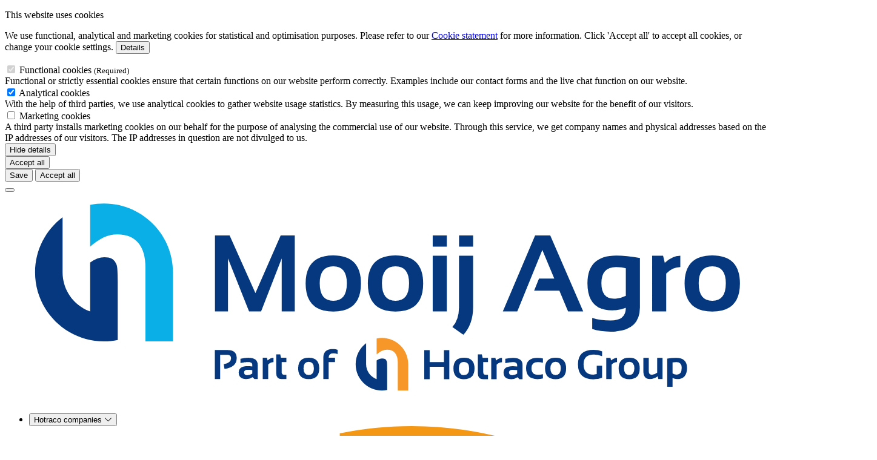

--- FILE ---
content_type: text/html; charset=utf-8
request_url: https://www.mooij-agro.com/en/news-events/mooij-agro-presents-the-smart-cooling-manager/
body_size: 26611
content:

<!DOCTYPE html>
<html lang="en" class="scroll-smooth">
<head>
    <link rel="preconnect" href="https://fonts.gstatic.com">
    <link href="https://fonts.googleapis.com/css?family=Open+Sans:300,300i,400,400i,600,700&display=swap"
          rel="stylesheet">
    <link rel="stylesheet" href="/dist/assets/mooij-CVPqFd1m.css">
    <link rel="stylesheet" href="https://static.hotraco-group.com/css/font-awesome/svg-with-js.min.css">
    <meta charset="UTF-8">
    <meta name="viewport" content="width=device-width, initial-scale=1.0">
    <link rel="icon" type="image/png" href="/dist/images/mooij-agro/favicons/favicon-96x96.png" sizes="96x96" />
<link rel="icon" type="image/svg+xml" href="/dist/images/mooij-agro/favicons/favicon.svg" />
<link rel="shortcut icon" href="/dist/images/mooij-agro/favicons/favicon.ico" />
<link rel="apple-touch-icon" sizes="180x180" href="/dist/images/mooij-agro/favicons/apple-touch-icon.png" />
<meta name="apple-mobile-web-app-title" content="Mooij Agro" />
<link rel="manifest" href="/dist/images/mooij-agro/favicons/site.webmanifest" />
<link rel="manifest" href="/dist/images/mooij-agro/favicons/site.webmanifest" />
<title>Mooij Agro presents the Smart Cooling Manager | Mooij Agro</title>
<script>dataLayer = [];
(function(w,d,s,l,i){w[l]=w[l]||[];w[l].push({'gtm.start':
new Date().getTime(),event:'gtm.js'});var f=d.getElementsByTagName(s)[0],
j=d.createElement(s),dl=l!='dataLayer'?'&l='+l:'';j.async=true;j.src=
'https://www.googletagmanager.com/gtm.js?id='+i+dl;f.parentNode.insertBefore(j,f);
})(window,document,'script','dataLayer','GTM-MVNTG2D');
</script><meta name="description" content="Control and monitor all refrigeration systems in the most efficient and reliable way">
<meta name="referrer" content="no-referrer-when-downgrade">
<meta name="robots" content="all">
<meta content="en" property="og:locale">
<meta content="nl" property="og:locale:alternate">
<meta content="de" property="og:locale:alternate">
<meta content="Mooij Agro" property="og:site_name">
<meta content="website" property="og:type">
<meta content="https://www.mooij-agro.com/en/news-events/mooij-agro-presents-the-smart-cooling-manager/" property="og:url">
<meta content="Mooij Agro presents the Smart Cooling Manager" property="og:title">
<meta content="Control and monitor all refrigeration systems in the most efficient and reliable way" property="og:description">
<meta content="https://static.hotraco-group.com/images/_transforms/Mooij/Innovations/Smart-Cooling/_1200x630_crop_center-center_82_none/Croptimiz-r-Smart-Cooling-Manager.png?v=1759242148" property="og:image">
<meta content="1200" property="og:image:width">
<meta content="630" property="og:image:height">
<meta content="https://www.instagram.com/mooijagro/" property="og:see_also">
<meta content="https://www.youtube.com/channel/UCc66AQm8gQE7MzHxe9tbEXQ" property="og:see_also">
<meta content="https://www.linkedin.com/company/mooij-agro" property="og:see_also">
<meta content="https://www.facebook.com/mooijagro/" property="og:see_also">
<meta name="twitter:card" content="summary_large_image">
<meta name="twitter:creator" content="@">
<meta name="twitter:title" content="Mooij Agro presents the Smart Cooling Manager">
<meta name="twitter:description" content="Control and monitor all refrigeration systems in the most efficient and reliable way">
<meta name="twitter:image" content="https://static.hotraco-group.com/images/_transforms/Mooij/Innovations/Smart-Cooling/_800x418_crop_center-center_82_none/Croptimiz-r-Smart-Cooling-Manager.png?v=1759242149">
<meta name="twitter:image:width" content="800">
<meta name="twitter:image:height" content="418">
<link href="https://www.mooij-agro.com/en/news-events/mooij-agro-presents-the-smart-cooling-manager/" rel="canonical">
<link href="https://www.mooij-agro.com/en/" rel="home">
<link href="https://www.mooij-agro.com/nl/nieuws/mooij-agro-presenteert-de-smart-cooling-manager/" rel="alternate" hreflang="nl">
<link href="https://www.mooij-agro.com/en/news-events/mooij-agro-presents-the-smart-cooling-manager/" rel="alternate" hreflang="en">
<link href="https://www.mooij-agro.com/de/aktuelles/mooij-agro-stellt-der-smart-cooling-manager-vor/" rel="alternate" hreflang="de"></head>
<body class="font-primary text-gray-700 text-md lg:text-lg-base font-light leading-normal"><noscript><iframe src="https://www.googletagmanager.com/ns.html?id=GTM-MVNTG2D"
height="0" width="0" style="display:none;visibility:hidden"></iframe></noscript>
<script>window.markerAction = 'https://www.mooij-agro.com/index.php?p=actions/_marker-io/marker/get&data=964a856b-7c5a-4ae6-9104-cc240626808c';</script>    <div class="fixed inset-0 z-1000 bg-black/30" data-x-data="cookieConsent" data-x-cloak="" data-x-show="showCookieBar">
    <div class="fixed left-0 right-0 top-[calc(50%_-_60px)] -translate-y-1/2 z-2000 bg-white border border-gray-200 rounded-sm max-h-[calc(100vh_-_3rem_-_60px)] overflow-y-auto p-6 m-6 md:m-auto md:max-w-4/5 lg:max-w-2/5">
        <form
            data-x-on.submit="handleConsentSubmit"
            data-x-ref="consentForm"
            data-url="https://www.mooij-agro.com/index.php?p=actions/cookie-consent/consent/update"
            data-show="https://www.mooij-agro.com/en/cookie-consent/show/"
            method="post"
            accept-charset="utf-8"
            data-refresh=false
        >
            <input type="hidden" name="CRAFT_CSRF_TOKEN" value="" data-x-ref="csrfToken">
            <input type="hidden" name="site_id" value="9">
            <header class="block mb-6">
                <p class="mb-2 text-lg-base/1.8 text-primary font-semibold">This website uses cookies</p>
                <p class="text-gray-700 text-sm font-normal m-0">
                    We use functional, analytical and marketing cookies for statistical and optimisation purposes. Please refer to our <a href="https://www.mooij-agro.com/en/cookie-statement">Cookie statement</a> for more information. Click 'Accept all' to accept all cookies, or change your cookie settings.
                    <button data-x-on.click.prevent="toggleGroups" data-x-show="groupsAreHidden" class="text-primary inline-block text-sm font-semibold cursor-pointer">Details</button>
                </p>
            </header>
            <div data-x-cloak="" data-x-show="showGroups" data-x-bind.aria-hidden="groupsAreHidden" class="mb-16">
                                                    <div class="w-full float-left block">
                        <div class="mb-2.5 block pl-7.25">
                            <input type="checkbox" class="peer" id="necessary" name="group-necessary" disabled="disabled" checked>
                            <label for="necessary" class="text-gray-800 normal-case ps-0">
                                <span class="text-primary">Functional cookies <small>(Required)</small></span>
                                <div class="text-sm font-normal opacity-85">Functional or strictly essential cookies ensure that certain functions on our website perform correctly. Examples include our contact forms and the live chat function on our website.
</div>
                            </label>
                        </div>
                    </div>
                                    <div class="w-full float-left block">
                        <div class="mb-2.5 block pl-7.25">
                            <input type="checkbox" class="peer" id="statistics" name="group-statistics" checked>
                            <label for="statistics" class="text-gray-800 normal-case ps-0">
                                <span class="text-primary">Analytical cookies</span>
                                <div class="text-sm font-normal opacity-85">With the help of third parties, we use analytical cookies to gather website usage statistics. By measuring this usage, we can keep improving our website for the benefit of our visitors.
</div>
                            </label>
                        </div>
                    </div>
                                    <div class="w-full float-left block">
                        <div class="mb-2.5 block pl-7.25">
                            <input type="checkbox" class="peer" id="marketing" name="group-marketing">
                            <label for="marketing" class="text-gray-800 normal-case ps-0">
                                <span class="text-primary">Marketing cookies</span>
                                <div class="text-sm font-normal opacity-85">A third party installs marketing cookies on our behalf for the purpose of analysing the commercial use of our website. Through this service, we get company names and physical addresses based on the IP addresses of our visitors. The IP addresses in question are not divulged to us.
</div>
                            </label>
                        </div>
                    </div>
                            </div>
            <button data-x-on.click.prevent="toggleGroups" data-x-cloak="" data-x-show="showGroups" class="text-primary inline-block text-sm font-semibold cursor-pointer">Hide details</button>
                            <div class="flex gap-4 mb-4" data-x-show="groupsAreHidden">
                    <button type="submit" class="btn btn-sm btn-primary cursor-pointer w-full" data-action="accept">Accept all</button>
                </div>
                <div class="flex gap-4" data-x-cloak="" data-x-show="showGroups">
                    <button type="submit" class="btn btn-sm btn-secondary cursor-pointer w-1/2" data-action="save">Save</button>
                    <button type="submit" class="btn btn-sm btn-primary cursor-pointer w-1/2" data-action="accept">Accept all</button>
                </div>
                    </form>
    </div>
</div>

<div class="overflow-hidden relative" id="wrapper">
    <header id="header" data-x-data="menu()" class="group/header relative z-100 bg-white">
    <div class="flex justify-between pt-2.5 px-7.5 pb-0.5 lg:pt-3.25 lg:pb-3.75 group-[.header-fixed]/header:lg:pb-0"><button type="button" class="relative p-0 cursor-pointer w-6 h-5 z-4 mt-1 border-none bg-transparent lg:mt-4.5 group-[.side-nav-active]/header:mt-5.25 group-[.header-fixed]/header:lg:mt-1.5 before:absolute before:left-0 before:top-1.25 before:h-0.5 before:w-full before:content-[&quot;&quot;] before:z-1 before:bg-primary before:transition-[transform,top] before:duration-300 before:ease-linear after:absolute after:left-0 after:top-[calc(100%_-_5px)] after:h-0.5 after:w-full after:content-[&quot;&quot;] after:bg-primary after:transition-[transform,top] after:duration-300 after:ease-linear group-[.side-nav-active]/header:before:top-1/2 group-[.side-nav-active]/header:before:-rotate-45 group-[.side-nav-active]/header:after:top-1/2 group-[.side-nav-active]/header:after:rotate-45" data-x-on.click="toggleSideNav"></button><a href="https://www.mooij-agro.com/en/" class="block no-underline lg:mt-0.5 lg:mr-auto lg:mb-0 lg:ml-7.5 group-[.header-fixed]/header:lg:mt-0"><svg class="h-9.5 w-43.75 transition-[width,height] duration-400 lg:h-12.25 lg:w-52.5 xl:h-15 xl:w-63.75 group-[.header-fixed]/header:lg:h-11.25 group-[.header-fixed]/header:lg:w-47.5" xmlns="http://www.w3.org/2000/svg" viewBox="0 0 1559 425" aria-hidden="true" focusable="false" role="img"><path fill="#0aafe7" d="M342.1 162.7V303h-56V153q0-33-14.6-50.4-14.5-17.4-42.1-17.4-15.9 0-29 6.6-13 6.6-26.8 18.3V25.2c9.1-1.8 18.5-2.8 28.2-2.8 77.5 0 140.3 62.8 140.3 140.3z"/><path fill="#05387e" fill-rule="evenodd" d="M228.8 154.6c.6 7.2.9 19.1.9 26.3v119.3c-9 1.9-18.4 2.8-27.9 2.8-77.5 0-140.3-62.8-140.3-140.3 0-45.8 22-86.5 56-112.1v112.1c0 36.7 23.4 67.9 56.1 79.5v-99.6q8-5.6 15-8.2 7.1-2.5 14-2.5 9.1 0 14.6 2.6 5.4 2.7 8.3 8.8c1.6 3.4 2.7 4 3.3 11.3zm198.8 87.6V87.4h29.8l52.5 117.5 51.4-117.5H590v154.8h-26.6V134.4l-42 107.8H497l-42.9-107.8v107.8zm184.5-56.8q0-57.2 56.3-57.2t56.3 57.2q0 57-56.3 57-56.1 0-56.3-57zm56.3 35.2q27.6 0 27.6-35.7 0-34.7-27.6-34.7t-27.6 34.7q0 35.7 27.6 35.7zm70.3-35.2q0-57.2 56.3-57.2t56.3 57.2q0 57-56.3 57-56.1 0-56.3-57zm56.3 35.2q27.6 0 27.6-35.7 0-34.7-27.6-34.7t-27.6 34.7q0 35.7 27.6 35.7zM899.4 87.4v22.8h-28.7V87.4zm0 41.2v113.6h-28.7V128.6zm53.5 0v104.9q0 34.5-19.7 56.1l-22.5-15.7q13.5-14.6 13.5-40.4V128.6zm0-41.2v22.8h-28.6V87.4zm89.9 154.8h-29.4l65.7-154.8h30.8l67.1 154.8h-30.8l-17.7-42.2h-51.4l9.9-24.9h31.1l-24.3-58.1zm249.6-8.7q0 49.8-59.8 49.8-21 0-37.3-5.4v-22.7q16.6 5.4 37.5 5.4 30.9 0 30.9-26-12.7 5.4-27.5 5.4-50.6 0-50.6-55.3 0-56.2 59-56.2 19.8 0 47.8 4.7zm-28.7-79.2q-7-2.6-20-2.6-29.7 0-29.7 32.8 0 31.7 25.6 31.7 12.3 0 24.1-5.9zm53.6 87.9V128.6h22.2l3.5 14.5q15-14.5 31.6-14.5v23.1q-16 0-28.7 13.3v77.2zm66-56.8q0-57.2 56.3-57.2t56.3 57.2q0 57-56.3 57-56.1 0-56.3-57zm56.3 35.2q27.6 0 27.6-35.7 0-34.7-27.6-34.7t-27.6 34.7q0 35.7 27.6 35.7z"/><path fill="#f79729" d="M820.9 349.6v53.5h-21.3v-57.2q0-12.6-5.6-19.2-5.6-6.7-16.1-6.7-6 0-11 2.5-5 2.6-10.3 7v-32.3q5.3-1.1 10.8-1.1c29.6 0 53.5 23.9 53.5 53.5z"/><path fill="#05387e" fill-rule="evenodd" d="M777.7 346.5c.2 2.7.3 7.3.3 10V402q-5.1 1.1-10.6 1.1c-29.5 0-53.5-24-53.5-53.5 0-17.5 8.4-33 21.3-42.8v42.8c0 14 9 25.9 21.4 30.3v-38q3.1-2.1 5.8-3.1 2.7-1 5.3-1 3.5 0 5.6 1 2.1 1 3.2 3.4c.6 1.3 1 1.5 1.2 4.3zm75.8 33.4v-59h11v24.3h29.1v-24.3h10.9v59h-10.9v-25.2h-29.1v25.2zm59.4-21.7q0-21.8 21.4-21.8 21.5 0 21.5 21.8T934.3 380q-21.3 0-21.4-21.8zm21.4 13.5q10.6 0 10.6-13.6 0-13.3-10.6-13.3-10.5 0-10.5 13.3 0 13.6 10.5 13.6zm28.3-42.2h8.1l1.6 7.1h10.9v8.6h-9.7v20q0 6 5.3 6h4.4v8.7h-9.7q-10.9 0-10.9-11.7zm27.2 50.4v-43.4h8.5l1.3 5.6q5.7-5.6 12.1-5.6v8.9q-6.1 0-10.9 5.1v29.4zm25.1-13.5q0-12.9 18.8-12.9 4.5 0 8.9.8V351q0-5.8-8.4-5.8-7.1 0-15.8 2.1v-8.7q8.7-2.1 15.8-2.1 19.3 0 19.3 14.3v29.1h-6.3l-3.9-3.9q-5.7 3.9-12.5 3.9-15.9 0-15.9-13.5zm18.8-5.5q-7.8 0-7.8 5.4 0 5.7 6.6 5.7 5.4 0 10.1-3.3v-7q-4.2-.8-8.9-.8zm61.3 17.7q-5.4 1.3-11.2 1.3-23.1 0-23.1-22.5 0-20.9 23.1-20.9 5.8 0 11.2 1.3v8.6q-5.4-1.2-10.3-1.2-13 0-13 12.2 0 13.8 13 13.8 4.9 0 10.3-1.2zm4.3-20.5q0-21.8 21.5-21.8 21.4 0 21.4 21.8t-21.4 21.8q-21.4 0-21.5-21.8zm21.5 13.5q10.5 0 10.5-13.6 0-13.3-10.5-13.3-10.6 0-10.6 13.3 0 13.6 10.6 13.6zm94.6 5.5q-7.1 3.1-17.8 3.1-31.3 0-31.3-30.7 0-29.1 31.8-29.1 9.7 0 17.3 2.9v9.9q-7.6-3.3-16.5-3.3-21.2 0-21.2 19.6 0 21.2 20 21.2 3 0 6.8-1v-17.1h10.9zm8.5 2.7v-43.3h8.5l1.3 5.5q5.7-5.5 12.1-5.5v8.8q-6.1 0-11 5.1v29.4zm25.2-21.7q0-21.8 21.5-21.8 21.4 0 21.4 21.8t-21.4 21.8q-21.4 0-21.5-21.8zm21.5 13.4q10.5 0 10.5-13.5 0-13.3-10.5-13.3-10.6 0-10.6 13.3 0 13.5 10.6 13.5zm67.8-35v43.3h-8.5l-1.3-5.5q-7.5 5.5-15.9 5.5-13.3 0-13.3-15.7v-27.6h11v27.3q0 7.2 6.2 7.2 5.4 0 10.9-4.3v-30.2zm9.5 1.7q8.6-1.7 18.2-1.7 22.1 0 22.1 20.6 0 22.7-20.6 22.7-4.3 0-8.8-2.1v17.8h-10.9zm10.9 30.2q4.1 2.3 8.8 2.3 9.8 0 9.8-13.8 0-11.7-10.8-11.7-4.7 0-7.8.6z"/><path fill="#05387e" d="M427.3 379.8v-59.1h26.4q18.1 0 18.1 16.7 0 18-24.8 21.8l-1.5-9.7q14.8-2.7 14.8-11.8 0-7.3-7.3-7.3h-14.8v49.4z"/><path fill="#05387e" fill-rule="evenodd" d="M475.9 366.3q0-12.9 18.8-12.9 4.4 0 8.9.8v-3.3q0-5.8-8.4-5.8-7.1 0-15.8 2.1v-8.7q8.7-2.1 15.8-2.1 19.3 0 19.3 14.3v29.1h-6.3l-3.9-3.9q-5.7 3.9-12.5 3.9-15.9 0-15.9-13.5zm18.8-5.5q-7.9 0-7.9 5.4 0 5.7 6.7 5.7 5.4 0 10.1-3.3v-7q-4.2-.8-8.9-.8z"/><path fill="#05387e" d="M524.8 379.8v-43.4h8.5l1.4 5.6q5.7-5.6 12-5.6v8.9q-6.1 0-10.9 5v29.5zm27.5-50.4h8.1l1.6 7h10.9v8.7h-9.7V365q0 6.1 5.3 6.1h4.4v8.7h-9.7q-10.9 0-10.9-11.7z"/><path fill="#05387e" fill-rule="evenodd" d="M596.9 358.1q0-21.8 21.5-21.8 21.4 0 21.4 21.8t-21.4 21.8q-21.4 0-21.5-21.8zm21.5 13.4q10.5 0 10.5-13.6 0-13.2-10.5-13.2-10.6 0-10.6 13.2 0 13.6 10.6 13.6z"/><path fill="#05387e" d="M648.1 379.8v-43.4q0-17.8 19.5-17.8 5.3 0 9.6 1.6v8.7q-4-1.6-8.8-1.6-9.4 0-9.4 9.1h13v8.7h-13v34.7z"/></svg></a>
                <ul class="hidden list-none p-0 text-[15px]/[2] font-normal tracking-[1px] uppercase mb-8.5 lg:flex lg:my-0 lg:-mx-4.5">
                                            <li class="mb-2 lg:my-auto lg:mx-2.25">
                                                                <div class="relative rounded-t-sm rounded-b-none -mt-2.25 -mr-3.25 mb-0 ml-0">
                            <button popovertarget="hotraco-companies" type="button"
                                    class="text-primary flex items-center text-[15px]/[1.1] tracking-[1px] pt-4 pr-4.5 pb-2.75 pl-5 uppercase transition-shadow duration-400 ease-in-out aria-expanded:shadow-(--shadow-btn) cursor-pointer">
                                <span>Hotraco companies</span>
                                <i class="ml-2.5 fa-light fa-chevron-down"></i>
                            </button>
                            <el-popover id="hotraco-companies" anchor="bottom start" popover
                                        class="absolute left-0 top-full max-h-fit h-full overflow-hidden bg-white rounded-b-sm rounded-t-none pb-2 z-10 lg:pb-0 shadow-[0_8px_8px_rgba(0,0,0,0.15)] transition-[height] duration-400 ease-in-out data-closed:h-0 ">
                                <ul class="list-none m-0 p-0">
                                                                                                                    <li class="min-w-55">
                                                                                            <a  class="flex items-center text-[15px]/[1.1] tracking-[1px] pt-3.25 pr-4.5 pb-2.75 pl-5 uppercase text-primary transition-colors duration-400 ease-in-out hover:text-primary hover:bg-black/10" href="https://www.hotraco-agri.com/en">
                                                    <svg class="mr-3.75 w-8.75" xmlns="http://www.w3.org/2000/svg" fill="none" viewBox="0 0 80 80" aria-hidden="true" focusable="false" role="img"><path fill="#F49714" d="M39.962 0c-2.75 0-5.436.278-8.03.809v24.137c2.616-2.22 5.162-3.953 7.642-5.2 2.479-1.248 5.224-1.871 8.236-1.871 5.231 0 9.231 1.65 11.998 4.95 2.768 3.302 4.152 8.084 4.152 14.35V79.85h15.927V39.926C79.887 17.875 62.011 0 39.962 0Z"/><path fill="#127" d="M47.612 37.579c.163 1.744.192 2.782.252 7.506V79.03c-2.566.518-5.22.792-7.94.792C17.875 79.822 0 61.947 0 39.896c0-13.04 6.255-24.618 15.926-31.905v31.905c0 10.439 6.664 19.315 15.968 22.619V34.179c1.521-1.065 2.95-1.84 4.29-2.327a11.723 11.723 0 0 1 3.97-.73c1.261-.012 2.694.057 4.151.753 2.092 1 3.062 3.06 3.307 5.704Z"/></svg>Hotraco Agri
                                                </a>
                                                                                    </li>
                                                                                                                    <li class="min-w-55">
                                                                                            <a  class="flex items-center text-[15px]/[1.1] tracking-[1px] pt-3.25 pr-4.5 pb-2.75 pl-5 uppercase text-primary transition-colors duration-400 ease-in-out hover:text-primary hover:bg-black/10" href="https://www.hotraco-horti.com/en">
                                                    <svg class="mr-3.75 w-8.75" xmlns="http://www.w3.org/2000/svg" fill="none" viewBox="0 0 80 80" aria-hidden="true" focusable="false" role="img"><path fill="#CD1" d="M39.917 0c-2.75 0-5.436.278-8.03.809v24.136c2.616-2.22 5.162-3.953 7.642-5.2 2.479-1.246 5.224-1.871 8.235-1.871 5.232 0 9.232 1.65 12 4.95 2.767 3.302 4.151 8.085 4.151 14.35V79.85h15.927V39.925C79.842 17.874 61.967 0 39.917 0Z"/><path fill="#127" d="M47.612 37.475c.163 1.744.192 2.782.252 7.506v33.945a40.01 40.01 0 0 1-7.94.792C17.875 79.718 0 61.843 0 39.794c0-13.041 6.255-24.62 15.926-31.907v31.906c0 10.438 6.664 19.315 15.968 22.618V34.075c1.521-1.064 2.95-1.84 4.29-2.326a11.722 11.722 0 0 1 3.97-.73c1.261-.013 2.694.056 4.151.752 2.092 1 3.062 3.06 3.307 5.704Z"/></svg>Hotraco Horti
                                                </a>
                                                                                    </li>
                                                                                                                    <li class="min-w-55">
                                                                                            <a  class="flex items-center text-[15px]/[1.1] tracking-[1px] pt-3.25 pr-4.5 pb-2.75 pl-5 uppercase text-primary transition-colors duration-400 ease-in-out hover:text-primary hover:bg-black/10" href="https://www.hotraco-group.com/en">
                                                    <svg class="mr-3.75 w-8.75" xmlns="http://www.w3.org/2000/svg" fill="none" viewBox="0 0 80 80" aria-hidden="true" focusable="false" role="img"><path fill="#F49714" d="M39.962 0c-2.75 0-5.436.278-8.03.809v24.137c2.616-2.22 5.162-3.953 7.642-5.2 2.479-1.248 5.224-1.871 8.236-1.871 5.231 0 9.231 1.65 11.998 4.95 2.768 3.302 4.152 8.084 4.152 14.35V79.85h15.927V39.926C79.887 17.875 62.011 0 39.962 0Z"/><path fill="#127" d="M47.612 37.579c.163 1.744.192 2.782.252 7.506V79.03c-2.566.518-5.22.792-7.94.792C17.875 79.822 0 61.947 0 39.896c0-13.04 6.255-24.618 15.926-31.905v31.905c0 10.439 6.664 19.315 15.968 22.619V34.179c1.521-1.065 2.95-1.84 4.29-2.327a11.723 11.723 0 0 1 3.97-.73c1.261-.012 2.694.057 4.151.753 2.092 1 3.062 3.06 3.307 5.704Z"/></svg>Hotraco Group
                                                </a>
                                                                                    </li>
                                                                    </ul>
                            </el-popover>
                        </div>
                                    </li>
                            <li class="mb-2 lg:my-auto lg:mx-2.25">
    <div class="relative rounded-t-sm rounded-b-none -mt-2.25 -mr-3.25 mb-0 ml-0">
        <button popovertarget="lang-switch-desktop" type="button"
                class="text-primary flex items-center text-[15px]/[1.1] tracking-[1px] pt-4 pr-4.5 pb-2.75 pl-5 uppercase transition-shadow duration-400 ease-in-out aria-expanded:shadow-(--shadow-btn) cursor-pointer">
            <i class="mr-2.5 fa-light fa-globe"></i>
            <span>English</span>
            <i class="ml-2.5 fa-light fa-chevron-down"></i>
        </button>
        <el-popover id="lang-switch-desktop" anchor="bottom start" popover
                    class="absolute left-0 top-full max-h-fit h-full overflow-hidden bg-white rounded-b-sm rounded-t-none pb-2 z-10 lg:pb-0 shadow-[0_8px_8px_rgba(0,0,0,0.15)] transition-[height] duration-1000 ease-in-out data-closed:h-0 ">
            <ul class="list-none m-0 p-0">
                                                                                                                            <li>
                            <a class="flex items-center text-[15px]/[1.1] tracking-[1px] pt-3.25 pr-4.5 pb-2.75 pl-5 uppercase text-primary transition-colors duration-400 ease-in-out hover:text-primary hover:bg-black/10" href="https://www.mooij-agro.com/de/aktuelles/mooij-agro-stellt-der-smart-cooling-manager-vor/">Deutsch</a>
                        </li>
                                                                                                                                                                                                                                                                                                                                                        <li>
                            <a class="flex items-center text-[15px]/[1.1] tracking-[1px] pt-3.25 pr-4.5 pb-2.75 pl-5 uppercase text-primary transition-colors duration-400 ease-in-out hover:text-primary hover:bg-black/10" href="https://www.mooij-agro.com/nl/nieuws/mooij-agro-presenteert-de-smart-cooling-manager/">Nederlands</a>
                        </li>
                                                </ul>
        </el-popover>
    </div>
</li>
                <li class="mb-2 lg:my-auto lg:mx-2.25">
                                                                                                                                                                                                                                        <a  class="flex items-center transition-colors duration-400 ease-in-out text-primary" href="https://www.mooij-agro.com/en/innovations/">
                                                                Innovations
                            </a>
                                                            </li>
                                            <li class="mb-2 lg:my-auto lg:mx-2.25">
                                                                                                                    <label for="search" class="cursor-pointer block mb-0 p-0 text-primary"
                                   data-x-on.click="toggleSearch">
                                <i class="fa-light fa-magnifying-glass w-4.25 inline-block text-md mt-0.75 mb-0 ml-0 align-top mr-2.5 lg:mt-2.25 lg:mr-2"></i>
                                Zoeken
                            </label>
                                                            </li>
                                            <li class="mb-2 lg:my-auto lg:mx-2.25">
                                                                                                                                                                                                                                        <a  class="portal flex items-center transition-colors duration-400 ease-in-out text-primary btn-sm btn btn-light" href="https://portal.mooij-agro.com/en/portal/" rel="noopener" target="_blank">
                                                                    <i class="fa-light fa-arrow-right-to-line text-md mr-4.5 lg:mr-2.5"></i>
                                                                Portal
                            </a>
                                                            </li>
                                            <li class="mb-2 lg:my-auto lg:mx-2.25">
                                                                                                                                                                                                                                        <a  class="flex items-center transition-colors duration-400 ease-in-out text-primary btn-sm btn btn-secondary text-white" href="https://www.mooij-agro.com/en/contact-support/">
                                                                Contact
                            </a>
                                                            </li>
                                            <li class="mb-2 lg:my-auto lg:mx-2.25">
                                                                                                                                                                                                                                        <a  class="flex items-center transition-colors duration-400 ease-in-out text-primary" href="https://www.hotraco-group.com/en/50-years-of-hotraco/">
                                                                50 years of Hotraco
                            </a>
                                                            </li>
                    </ul>
        <label for="search" class="block cursor-pointer text-xl mb-0 p-0 uppercase align-top text-primary lg:hidden" data-x-on.click="toggleSearch">
            <i class="fa-light fa-magnifying-glass"></i>
        </label>
        <div id="side-menu" data-x-ref="sideMenu" class="fixed left-0 top-0 min-h-screen w-full max-w-full lg:max-w-90 overflow-auto bg-transparent transition-[visibility] duration-400 ease-in-out invisible group-[.side-nav-active]/header:visible">
            <div data-x-ref="backdrop" class="fixed inset-0 bg-black/30 transition-opacity duration-400 ease-in-out opacity-0 group-[.side-nav-active]/header:opacity-100"></div>
            <div tabindex="0" class="absolute inset-0 focus:outline-none">
                <div class="block py-6.25 px-12.5 z-2 lg:py-7 lg:px-12.5 h-full bg-white border-r-4 border-solid border-secondary transform transition-transform duration-400 ease-in-out overflow-y-auto -translate-x-full group-[.side-nav-active]/header:translate-x-0">
                    <span class="block text-primary text-xl/[1.25] font-base mx-0 mr-8.25 mt-0 mb-8.75 lg:mb-11.75 pl-8.75">Explore</span>
                    <nav>
                        <ul class="list-none m-0 p-0 text-[15px]/2 font-normal tracking-[1px] mt-0 mx-0 uppercase lg:hidden"><li class="mb-2 lg:my-auto lg:mx-2.25">
    <div class="relative rounded-t-sm rounded-b-none -mt-2.25 -mr-3.25 mb-0 ml-0">
        <button popovertarget="lang-switch-mobile" type="button"
                class="text-primary flex items-center text-[15px]/[1.1] tracking-[1px] pt-4 pr-4.5 pb-2.75 pl-5 uppercase transition-shadow duration-400 ease-in-out aria-expanded:shadow-(--shadow-btn) cursor-pointer">
            <i class="mr-2.5 fa-light fa-globe"></i>
            <span>English</span>
            <i class="ml-2.5 fa-light fa-chevron-down"></i>
        </button>
        <el-popover id="lang-switch-mobile" anchor="bottom start" popover
                    class="absolute left-0 top-full max-h-fit h-full overflow-hidden bg-white rounded-b-sm rounded-t-none pb-2 z-10 lg:pb-0 shadow-[0_8px_8px_rgba(0,0,0,0.15)] transition-[height] duration-1000 ease-in-out data-closed:h-0 ">
            <ul class="list-none m-0 p-0">
                                                                                                                            <li>
                            <a class="flex items-center text-[15px]/[1.1] tracking-[1px] pt-3.25 pr-4.5 pb-2.75 pl-5 uppercase text-primary transition-colors duration-400 ease-in-out hover:text-primary hover:bg-black/10" href="https://www.mooij-agro.com/de/aktuelles/mooij-agro-stellt-der-smart-cooling-manager-vor/">Deutsch</a>
                        </li>
                                                                                                                                                                                                                                                                                                                                                        <li>
                            <a class="flex items-center text-[15px]/[1.1] tracking-[1px] pt-3.25 pr-4.5 pb-2.75 pl-5 uppercase text-primary transition-colors duration-400 ease-in-out hover:text-primary hover:bg-black/10" href="https://www.mooij-agro.com/nl/nieuws/mooij-agro-presenteert-de-smart-cooling-manager/">Nederlands</a>
                        </li>
                                                </ul>
        </el-popover>
    </div>
</li>
</ul>
                        <ul class="list-none m-0 p-0 text-[15px]">
                                                                                                                                                        <li class="mt-0 mx-0 mb-3.5 lg:mb-4.5 lg:hidden text=[15px]/2 font-normal uppercase mb-5">
                                    <a  class="portal text-primary pl-5 hover:text-secondary" href="https://portal.mooij-agro.com/en/portal/" rel="noopener" target="_blank">
                                                                                                                                    <i class="fa-light fa-arrow-right-to-line text-md mr-4.5 lg:mr-2.5"></i>
                                            Portal                                    </a>
                                                                                                        </li>
                                                                                                                            <li class="mt-0 mx-0 mb-4.5 lg:mb-7.75">
                                    <a  class="flex items-center text-primary text-base/[1.39] font-semibold lg:text-lg-base group" href="https://www.mooij-agro.com/en/solutions-for-potatoes/">
                                                                                                                                                                                <span class="grow-0 shrink-0 mr-6.25 text-center w-12.5 lg:mr-4.25 lg:w-17"><svg class="w-12.5 h-12.5 lg:h-17 md:w-17 text-[#d9d9d9]" version="1.1" xmlns="http://www.w3.org/2000/svg" xmlns:xlink="http://www.w3.org/1999/xlink" x="0px" y="0px" viewBox="0 0 458.04 362.09" style="enable-background: new 0 0 458.04 362.09;" xml:space="preserve" aria-hidden="true" focusable="false" role="img">
<path class="st0 re-color" fill="currentColor" stroke="#ffffff" stroke-width="5" stroke-miterlimit="10" d="M240.26,139.51c-13.65-18.28-37.98-31.32-64.37-29.35c-21.63,1.61-38.3,13.96-57.88,22.62
	c-20.46,9.04-41.67,16.89-60.06,30.01c-21.48,15.32-42.16,37.11-44.04,61.79c-0.88,11.54,2.94,22.49,9.09,31.71
	c11.26,16.87,29.49,28.37,52.27,29.47c21.29,1.04,43.7-4.34,64.64-11.39c7.41-2.5,14.41-5.17,20.71-7.78
	c29.3-12.16,58.49-27.48,76.23-53.73C253.84,187.7,256.54,161.31,240.26,139.51z"/>
    <path class="st0 re-color" fill="currentColor" stroke="#ffffff" stroke-width="5" stroke-miterlimit="10" d="M432.35,172c-12.92-22.79-34.83-35.47-54.27-52.94c-20.31-18.26-39.73-37.84-63.35-52.06
	c-27.59-16.6-61.74-29.49-89.28-20.7c-12.88,4.11-22.69,13.08-29.43,23.8c-12.34,19.65-15.28,44.5-4.7,69.74
	c9.89,23.59,27.27,45.57,45.68,65.22c6.52,6.96,13.02,13.39,19.08,19.07c28.24,26.49,59.83,51.47,97.24,59.2
	c35.86,7.41,65.66-1.25,80.7-28.51C446.65,231.97,448.1,199.8,432.35,172z"/>
    <path class="st0 re-color" fill="currentColor" stroke="#ffffff" stroke-width="5" stroke-miterlimit="10" d="M399.1,240.72c-9.63-7.67-22.09-12.25-34.45-15.44c-4.38-1.13-8.62-2.02-12.51-2.72
	c-18.12-3.23-37.32-4.71-55.05,3.52c-16.99,7.88-27.71,21.21-27.87,38.39c-0.13,14.41,6.63,29.56,19.73,37.31
	c10.74,6.35,22.99,5.26,35.29,7.13c12.85,1.96,25.62,4.8,38.96,3.87c15.58-1.09,33.09-5.93,42.82-18.6
	c4.55-5.93,6.67-13.1,7.08-20.12C413.85,261.2,409.4,248.92,399.1,240.72z"/>
    <path class="st0 re-color" fill="currentColor" stroke="#ffffff" stroke-width="5" stroke-miterlimit="10" d="M277.7,242.04c-4.31-16.74-14.63-31.24-30.3-38.81c-14.65-7.07-31.44-9.36-47.55-9.89
	c-5.7-0.19-11.16-0.11-16.1,0.13c-23.02,1.09-46.64,4.73-64.55,20.44c-17.17,15.05-24.61,35.27-17.83,57.41
	c5.68,18.56,19.93,36.09,38.77,42.26c15.44,5.06,29.69,0.11,45.19-1.04c16.2-1.2,32.66-1.23,48.27-6.29
	c18.23-5.9,37.26-17.19,43.77-36.29C280.42,261.02,280.06,251.18,277.7,242.04z"/>
</svg></span>
                                                                                        <div>
                                                                                                                                                    <div class="block text-sm font-normal m-0 mb-0.25 lg:text-md lg:mb-1.25">
                                                        <div class="inline-block relative align-top before:absolute before:top-full before:left-0 before:w-0 before:h-0.5 before:content-[&quot;&quot;] before:bg-secondary before:transition-[width] before:duration-400 before:ease-in-out group-hover:before:w-full">Solutions for</div>
                                                    </div>
                                                Potatoes</div>
                                                                            </a>
                                                                                                                <button type="button" command="--toggle"
                                                commandfor="potatoes"
                                                class="float-right aria-expanded:-rotate-90 cursor-pointer text-secondary left-5 -top-11.25 relative">
                                            <i class="fa-light fa-chevron-left"></i>
                                        </button>
                                        <el-disclosure hidden id="potatoes">
                                            <ul class="list-disc mt-4">
                                                                                                    <li class="mt-0 mr-0 mb-3.5 ml-5 lg:mb-4.5 marker:text-secondary marker:text-lg-base">
                                                        <a  class="text-primary inline-block relative align-top p-0" href="https://www.mooij-agro.com/en/solutions-for-potatoes/storage-climate/">Storage climate</a>
                                                    </li>
                                                                                                    <li class="mt-0 mr-0 mb-3.5 ml-5 lg:mb-4.5 marker:text-secondary marker:text-lg-base">
                                                        <a  class="text-primary inline-block relative align-top p-0" href="https://www.mooij-agro.com/en/ventilation-concepts/">Ventilation concepts</a>
                                                    </li>
                                                                                                    <li class="mt-0 mr-0 mb-3.5 ml-5 lg:mb-4.5 marker:text-secondary marker:text-lg-base">
                                                        <a  class="text-primary inline-block relative align-top p-0" href="https://www.mooij-agro.com/en/solutions-for-potatoes/store-management/">Store management</a>
                                                    </li>
                                                                                                    <li class="mt-0 mr-0 mb-3.5 ml-5 lg:mb-4.5 marker:text-secondary marker:text-lg-base">
                                                        <a  class="text-primary inline-block relative align-top p-0" href="https://www.mooij-agro.com/en/solutions-for-potatoes/energy/">Energy</a>
                                                    </li>
                                                                                                    <li class="mt-0 mr-0 mb-3.5 ml-5 lg:mb-4.5 marker:text-secondary marker:text-lg-base">
                                                        <a  class="text-primary inline-block relative align-top p-0" href="https://www.mooij-agro.com/en/solutions-for-potatoes/quality/">Quality</a>
                                                    </li>
                                                                                            </ul>
                                        </el-disclosure>
                                                                    </li>
                                                                                                                            <li class="mt-0 mx-0 mb-4.5 lg:mb-7.75">
                                    <a  class="flex items-center text-primary text-base/[1.39] font-semibold lg:text-lg-base group" href="https://www.mooij-agro.com/en/solutions-for-onions/">
                                                                                                                                                                                <span class="grow-0 shrink-0 mr-6.25 text-center w-12.5 lg:mr-4.25 lg:w-17"><svg class="w-12.5 h-12.5 lg:h-17 md:w-17 text-[#d9d9d9]" version="1.1" xmlns="http://www.w3.org/2000/svg" xmlns:xlink="http://www.w3.org/1999/xlink" x="0px" y="0px" viewBox="0 0 212.94 457.06" style="enable-background: new 0 0 212.94 457.06;" xml:space="preserve" aria-hidden="true" focusable="false" role="img">
<path class="st0 re-color" fill="currentColor" d="M185.37,381.44c-0.13-1.03-0.27-2.03-0.43-3.02c-0.02-0.14-0.04-0.28-0.06-0.42c-0.03-0.19-0.07-0.38-0.1-0.57
	c-0.12-0.69-0.24-1.36-0.38-2.03c-0.05-0.23-0.09-0.47-0.14-0.7c-0.02-0.11-0.05-0.22-0.07-0.33c-0.19-0.87-0.38-1.74-0.59-2.58
	c0,0,0,0,0,0c-0.03-0.1-0.05-0.2-0.08-0.3c-0.05-0.2-0.1-0.38-0.16-0.58c-0.16-0.6-0.32-1.2-0.5-1.79
	c-0.06-0.21-0.12-0.41-0.18-0.61c-0.06-0.19-0.11-0.37-0.17-0.56c-0.16-0.5-0.32-1-0.49-1.49c-0.08-0.24-0.16-0.48-0.25-0.72
	c-0.36-1.03-0.74-2.04-1.15-3.02c-0.08-0.19-0.16-0.37-0.23-0.56c-0.17-0.41-0.34-0.82-0.52-1.22c-0.09-0.21-0.19-0.42-0.29-0.63
	c-0.04-0.1-0.09-0.2-0.13-0.3c-0.05-0.11-0.1-0.21-0.15-0.32c-0.17-0.37-0.35-0.73-0.53-1.1c-0.1-0.2-0.2-0.41-0.3-0.61
	c-0.12-0.23-0.23-0.45-0.35-0.68c-0.02-0.03-0.03-0.07-0.05-0.1c0,0,0,0.01,0,0.01c-0.63-1.19-1.28-2.34-1.96-3.45
	c-0.11-0.17-0.22-0.35-0.32-0.52c-0.33-0.52-0.66-1.03-0.99-1.54c-0.11-0.16-0.22-0.33-0.33-0.49c-0.88-1.29-1.8-2.53-2.74-3.71
	c-0.11-0.14-0.22-0.28-0.34-0.41c-0.38-0.47-0.77-0.93-1.16-1.39c-0.11-0.13-0.22-0.26-0.33-0.39c-0.99-1.13-2.01-2.22-3.05-3.26
	c-0.04-0.04-0.08-0.08-0.12-0.12c0,0,0,0,0,0.01c-18.03-17.95-42.52-22.53-45.02-34.53c0.26-3.62,4.1-14.98,12.85-21.5
	c0.37-0.28,0.76-0.55,1.15-0.81c0.08-0.06,0.16-0.11,0.25-0.17c0.46-0.29,0.92-0.58,1.4-0.84c0.07-0.04,0.14-0.07,0.2-0.11
	c0.41-0.22,0.83-0.43,1.26-0.64c0.13-0.06,0.26-0.12,0.39-0.18c0.5-0.22,1.01-0.44,1.54-0.63c-0.63-0.06-1.26-0.08-1.9-0.09
	c-0.05,0-0.1-0.01-0.15-0.01c-0.01,0-0.02,0.01-0.03,0.01c-7.65-0.01-15.92,3.63-18.1,5.93c0.42-1.63,0.96-2.68,1.61-4.05
	c-0.76,0.25-1.45,0.52-2.1,0.79c0,0,0.01-0.01,0.01-0.01c-0.05,0.02-0.1,0.04-0.15,0.06c-0.15,0.06-0.29,0.13-0.44,0.19
	c-0.18,0.08-0.36,0.17-0.53,0.25c-0.13,0.06-0.27,0.13-0.4,0.19c-0.24,0.12-0.48,0.25-0.71,0.38c-0.13,0.07-0.26,0.15-0.39,0.23
	c-0.16,0.1-0.32,0.19-0.48,0.29c-0.08,0.05-0.16,0.1-0.23,0.15c0.17-4.42,0.69-8.9,1.5-12.92c0.48-1.49,1.02-2.9,1.63-4.18
	c-0.25,0.13-0.49,0.25-0.73,0.38c0.23-0.83,0.47-1.62,0.73-2.38c-3.52,2.51-5.18,4.67-7.92,8.52c-2.74-10.24-5.58-21.44-5.91-29.84
	c-0.03-0.63-0.03-1.28-0.01-1.93c0.01-0.23,0.03-0.46,0.04-0.69c0.02-0.43,0.04-0.86,0.08-1.29c0.02-0.28,0.06-0.57,0.09-0.86
	c0.04-0.39,0.08-0.79,0.13-1.19c0.04-0.32,0.09-0.65,0.14-0.97c0.05-0.38,0.1-0.75,0.17-1.13c0.06-0.36,0.12-0.73,0.18-1.09
	c0.06-0.36,0.12-0.72,0.19-1.08c0.07-0.41,0.15-0.83,0.23-1.25c0.06-0.33,0.12-0.66,0.19-1c0.15-0.77,0.3-1.55,0.46-2.34
	c0.02-0.11,0.04-0.21,0.06-0.32c0.13-0.66,0.26-1.33,0.39-2.02c0.03-0.13,0.05-0.26,0.08-0.4c0,0,0,0.01,0,0.01
	c1.17-6.12,2.29-13.01,2.07-20.95c-0.27-10.01-1.91-37.84-1.14-44.5c0.05-0.41,0.1-0.82,0.17-1.24c0.02-0.14,0.05-0.28,0.07-0.41
	c0.05-0.28,0.09-0.56,0.15-0.85c0.03-0.16,0.07-0.33,0.1-0.5c0.05-0.26,0.1-0.52,0.16-0.78c0.04-0.17,0.07-0.34,0.11-0.51
	c0.06-0.26,0.11-0.52,0.17-0.78c0.04-0.16,0.08-0.32,0.11-0.49c0.06-0.27,0.13-0.54,0.19-0.8c0.04-0.14,0.07-0.29,0.11-0.43
	c0.07-0.3,0.15-0.6,0.22-0.89c0.02-0.07,0.04-0.14,0.05-0.21c0.23-0.91,0.46-1.77,0.66-2.58c0.03-0.11,0.05-0.21,0.08-0.31
	c0.06-0.23,0.11-0.46,0.17-0.68c0.03-0.12,0.06-0.24,0.08-0.36c0.05-0.2,0.09-0.39,0.13-0.58c0.03-0.12,0.05-0.23,0.07-0.35
	c0.03-0.17,0.07-0.35,0.1-0.51c0.02-0.11,0.03-0.21,0.05-0.31c0.02-0.15,0.05-0.3,0.06-0.43c0.01-0.1,0.02-0.18,0.02-0.27
	c0.01-0.12,0.02-0.25,0.02-0.36c0-0.08-0.01-0.14-0.01-0.21c-0.01-0.1-0.01-0.2-0.02-0.28c-0.01-0.06-0.03-0.1-0.05-0.15
	c-0.02-0.07-0.04-0.14-0.07-0.2c0,0,0-0.01,0-0.01c0,0,0,0,0,0c-0.05-0.08-0.12-0.15-0.2-0.18c-1.47-0.56-6.63,10.41-8.51,15.46
	s-2.63,22.69-2.5,41.54c0.03,5.3-0.49,10.93-1.36,16.36c-2.3-15.38-4.66-34.97-4.29-49.29c0.04-1.46,0.09-2.93,0.15-4.41
	c0.02-0.49,0.05-0.98,0.07-1.47c0.05-0.99,0.09-1.99,0.15-2.98c0.03-0.59,0.07-1.19,0.11-1.78c0.06-0.9,0.11-1.81,0.17-2.72
	c0.04-0.63,0.09-1.27,0.14-1.9c0.06-0.87,0.13-1.75,0.2-2.62c0.05-0.66,0.11-1.31,0.17-1.97c0.07-0.86,0.15-1.72,0.23-2.59
	c0.06-0.66,0.12-1.33,0.19-1.99c0.08-0.86,0.17-1.72,0.26-2.59c0.07-0.66,0.14-1.32,0.21-1.98c0.09-0.88,0.19-1.75,0.29-2.63
	c0.07-0.64,0.14-1.28,0.21-1.92c0.1-0.91,0.21-1.82,0.32-2.73c0.07-0.6,0.14-1.21,0.22-1.81c0.12-0.97,0.24-1.94,0.37-2.91
	c0.07-0.53,0.13-1.07,0.2-1.6c0.16-1.21,0.32-2.42,0.48-3.62c0.04-0.28,0.07-0.56,0.11-0.84c0.2-1.49,0.41-2.97,0.62-4.44
	c0.06-0.4,0.12-0.8,0.18-1.2c0.15-1.07,0.31-2.14,0.47-3.2c0.08-0.53,0.16-1.06,0.24-1.59c0.14-0.92,0.28-1.83,0.41-2.74
	c0.09-0.58,0.18-1.15,0.27-1.73c0.13-0.85,0.26-1.69,0.39-2.53c0.09-0.6,0.19-1.19,0.28-1.78c0.13-0.81,0.26-1.61,0.38-2.41
	c0.09-0.58,0.19-1.17,0.28-1.74c0.13-0.8,0.26-1.6,0.39-2.4c3.07-18.7,5.92-34.09,6.38-41.7c0.65-10.87-2.18-25.34-3.37-22.24
	c-1.13,2.95-0.82,10.81-1.8,17.47c-0.98,6.67-6.84,34.73-10.23,45.16c-3.77,11.58-7.62,36.13-9.54,61.06
	c-2.07-18.06-3.91-40.9-3.2-48.12c0.15-1.49,0.29-2.99,0.43-4.48c0.03-0.37,0.07-0.73,0.1-1.1c0.13-1.4,0.26-2.79,0.38-4.18
	c0.01-0.1,0.02-0.2,0.03-0.3c0.13-1.5,0.26-2.99,0.39-4.48c0.03-0.35,0.06-0.69,0.09-1.03c0.11-1.34,0.23-2.68,0.34-4.01
	c0.01-0.15,0.03-0.31,0.04-0.46c0.12-1.48,0.24-2.95,0.36-4.42c0.02-0.31,0.05-0.62,0.07-0.93c0.1-1.29,0.2-2.58,0.3-3.86
	c0.01-0.19,0.03-0.38,0.04-0.56c0.11-1.45,0.22-2.89,0.32-4.31c0.02-0.25,0.04-0.5,0.05-0.76c0.09-1.27,0.18-2.53,0.27-3.77
	c0.01-0.13,0.02-0.26,0.03-0.38c0,0,0,0,0,0c1.46-20.96,2.23-37.98,2.21-43.22C87.28,16.81,85.18,5.71,83.99,7
	c-1.19,1.29-0.72,13.29-0.55,17.43c0.16,4.14-5.07,49.93-8.17,65.79s-3.5,58.15-1.35,81.27c1.04,11.15,3.88,23.87,7.21,34.58
	c0,0.01,0,0.01,0,0.02c0.05,0.17,0.11,0.33,0.16,0.5c0.13,0.4,0.25,0.8,0.38,1.2c0.1,0.3,0.19,0.59,0.29,0.88
	c0.13,0.39,0.26,0.78,0.39,1.17c0.1,0.29,0.19,0.57,0.29,0.85c0.13,0.38,0.26,0.76,0.39,1.13c0.1,0.28,0.2,0.55,0.29,0.82
	c0.13,0.37,0.26,0.73,0.4,1.09c0.1,0.27,0.2,0.54,0.3,0.8c0.13,0.35,0.26,0.69,0.4,1.03c0.1,0.26,0.2,0.52,0.3,0.77
	c0.13,0.33,0.26,0.65,0.39,0.98c0.1,0.25,0.2,0.5,0.31,0.75c0.09,0.22,0.19,0.44,0.28,0.66c1.37,11.6,3.28,23.39,4.91,30.76
	c0,0-0.01,0.01-0.01,0.01c-0.07,0.09-0.15,0.17-0.22,0.25c-0.07,0.07-0.13,0.13-0.2,0.2c-0.1,0.1-0.21,0.2-0.31,0.28
	c0.03,0.08,0.07,0.19,0.1,0.28c0.04,0.12,0.09,0.23,0.13,0.37c0.03,0.1,0.07,0.21,0.1,0.32c0.05,0.15,0.09,0.3,0.14,0.48
	c0.03,0.12,0.07,0.26,0.1,0.39c0.05,0.19,0.1,0.38,0.16,0.59c0.03,0.13,0.07,0.28,0.1,0.42c0.06,0.23,0.11,0.46,0.17,0.71
	c0.04,0.15,0.07,0.33,0.11,0.49c0.06,0.26,0.12,0.51,0.18,0.79c0.04,0.17,0.08,0.35,0.11,0.53c0.06,0.29,0.12,0.57,0.19,0.88
	c0.04,0.17,0.07,0.36,0.11,0.54c0.07,0.33,0.14,0.66,0.21,1.01c0.03,0.17,0.07,0.34,0.1,0.51c0.07,0.37,0.15,0.74,0.22,1.13
	c0.04,0.2,0.08,0.42,0.12,0.62c0.07,0.37,0.14,0.75,0.22,1.13c0.04,0.19,0.07,0.4,0.11,0.59c0.08,0.42,0.15,0.83,0.23,1.26
	c0.03,0.17,0.06,0.36,0.1,0.53c0.08,0.46,0.17,0.92,0.25,1.4c0.03,0.17,0.06,0.34,0.09,0.5c0.09,0.5,0.18,0.99,0.26,1.5
	c0.02,0.12,0.04,0.24,0.06,0.36c0.1,0.56,0.2,1.12,0.29,1.7c0.01,0.08,0.03,0.17,0.04,0.25c0.11,0.62,0.21,1.23,0.32,1.86
	c0,0.01,0,0.02,0,0.03c0.23,1.39,0.47,2.81,0.7,4.23c0.07,0.43,0.14,0.86,0.21,1.29c0.05,0.29,0.1,0.59,0.14,0.88
	c0.07,0.45,0.15,0.9,0.22,1.35c0.05,0.28,0.09,0.56,0.14,0.85c0.05,0.33,0.11,0.66,0.16,0.99c0.07,0.41,0.13,0.82,0.2,1.22
	c0.04,0.22,0.07,0.44,0.1,0.66c0.08,0.5,0.16,0.99,0.24,1.49c0.09,0.57,0.18,1.14,0.27,1.7c0.02,0.13,0.04,0.27,0.06,0.4
	c0.07,0.43,0.13,0.85,0.2,1.27c-0.37-0.09-0.74-0.19-1.11-0.28c-3.04-0.74-6.11-1.39-9.22-1.73c2.22,1.92,5.29,5.64,7.43,9.33
	c0.54,0.92,1.09,1.92,1.63,2.96c-1.06-0.56-2.04-0.94-2.78-1.04c1.71,2.11,3.41,3.65,2.91,6.47c-0.76-0.66-1.7-1.1-2.69-1.31
	c0,0-0.01-0.01-0.01-0.01c-0.04-0.01-0.07-0.01-0.11-0.01c-0.29-0.05-0.58-0.09-0.87-0.1c-0.01,0-0.02,0-0.02,0
	c-0.3-0.01-0.6,0.01-0.9,0.05c-0.03,0-0.07,0-0.1,0.01c0,0,0,0.01,0.01,0.01c-0.12,0.02-0.25,0.03-0.37,0.05
	c0.32,0.15,0.62,0.33,0.92,0.51c0.16,0.1,0.32,0.2,0.47,0.31c0.19,0.14,0.38,0.28,0.56,0.43c0.14,0.11,0.27,0.22,0.41,0.35
	c0.2,0.18,0.38,0.38,0.56,0.57c0.1,0.11,0.2,0.21,0.3,0.32c0.26,0.32,0.51,0.66,0.73,1.01c-0.32-0.25-0.66-0.49-1.01-0.7
	c-0.14-0.09-0.29-0.17-0.44-0.26c-0.14-0.08-0.27-0.17-0.41-0.24c0.01,0.01,0.01,0.02,0.02,0.02c-2.57-1.36-5.61-1.84-8.46-1.25
	c2.67,1.27,5.4,2.59,7.45,4.72c1.66,1.72,1.61,3.06,1.4,6.05c-2.33,10.31-25.34,17.71-40.71,34.09c0,0,0,0,0,0
	c-0.31,0.33-0.62,0.67-0.93,1.02c-0.13,0.14-0.25,0.29-0.38,0.43c-0.22,0.25-0.43,0.49-0.64,0.74c-0.14,0.17-0.29,0.34-0.43,0.51
	c-0.2,0.24-0.39,0.48-0.59,0.72c-0.14,0.17-0.27,0.34-0.41,0.51c-0.24,0.31-0.48,0.62-0.71,0.93c-0.11,0.15-0.22,0.29-0.33,0.44
	c-0.27,0.36-0.53,0.72-0.78,1.09c-0.12,0.16-0.23,0.33-0.34,0.5c-0.19,0.28-0.37,0.55-0.56,0.83c-0.12,0.18-0.23,0.36-0.35,0.54
	c-0.19,0.3-0.38,0.6-0.56,0.91c-0.09,0.15-0.19,0.3-0.28,0.46c-0.26,0.44-0.52,0.9-0.77,1.35c-0.08,0.14-0.15,0.28-0.22,0.42
	c-0.18,0.34-0.36,0.68-0.53,1.02c-0.09,0.18-0.18,0.37-0.27,0.55c-0.16,0.32-0.31,0.65-0.46,0.98c-0.08,0.18-0.16,0.35-0.24,0.53
	c-0.19,0.44-0.38,0.88-0.57,1.33c-0.03,0.08-0.06,0.15-0.09,0.23c-0.2,0.49-0.38,0.99-0.57,1.5c-0.06,0.18-0.12,0.35-0.18,0.53
	c-0.13,0.37-0.25,0.73-0.37,1.11c-0.06,0.19-0.12,0.39-0.18,0.58c-0.12,0.4-0.24,0.81-0.35,1.22c-0.04,0.15-0.09,0.3-0.13,0.46
	c-0.14,0.55-0.28,1.12-0.41,1.68c-0.03,0.14-0.06,0.29-0.09,0.44c-0.09,0.44-0.18,0.88-0.26,1.33c-0.04,0.2-0.07,0.41-0.11,0.61
	c-0.07,0.42-0.13,0.84-0.19,1.26c-0.03,0.19-0.06,0.39-0.08,0.58c-0.08,0.59-0.14,1.18-0.2,1.78c0,0.03-0.01,0.05-0.01,0.08
	c-0.06,0.62-0.1,1.26-0.13,1.9c-0.01,0.2-0.02,0.4-0.03,0.6c-0.02,0.46-0.03,0.92-0.04,1.39c0,0.22-0.01,0.44-0.01,0.66
	c0,0.51,0,1.02,0.02,1.54c0,0.17,0,0.33,0.01,0.5c0.02,0.68,0.05,1.36,0.1,2.06c0.01,0.16,0.03,0.33,0.04,0.49
	c0.04,0.54,0.09,1.09,0.14,1.64c0.02,0.24,0.05,0.48,0.08,0.72c0.06,0.51,0.12,1.03,0.19,1.55c0.03,0.23,0.06,0.45,0.09,0.68
	c0.11,0.74,0.22,1.48,0.36,2.24c2.82,15.8,12.32,28.96,24.91,38.44c-0.01,0-0.03-0.01-0.04-0.01c0.17,0.13,0.35,0.25,0.52,0.37
	c0.54,0.4,1.09,0.79,1.64,1.18c0.38,0.27,0.76,0.53,1.15,0.8c0.57,0.39,1.15,0.76,1.73,1.13c0.38,0.24,0.75,0.49,1.14,0.72
	c0.62,0.38,1.25,0.75,1.88,1.11c0.36,0.21,0.71,0.42,1.07,0.62c0.72,0.4,1.45,0.79,2.18,1.17c0.28,0.15,0.55,0.3,0.83,0.44
	c0,0,0.01,0,0.01,0.01c0,0,0,0,0,0c0.01,0,0.02,0.01,0.03,0.01c0.11,0.06,0.22,0.11,0.33,0.16c0.34,0.17,0.68,0.34,1.02,0.51
	c0.13,0.06,0.26,0.13,0.39,0.19c0.36,0.17,0.72,0.34,1.08,0.5c0.02,0.01,0.04,0.02,0.06,0.03c0.11,0.05,0.22,0.1,0.32,0.15
	c0.04,0.02,0.08,0.04,0.12,0.05c0.34,0.16,0.69,0.31,1.03,0.46c0.16,0.07,0.31,0.14,0.47,0.21c0.32,0.14,0.64,0.27,0.96,0.4
	c0.12,0.05,0.23,0.1,0.35,0.15c0.05,0.02,0.09,0.04,0.14,0.06c0,0,0.01,0,0.01,0.01c0.03,0.01,0.06,0.02,0.09,0.04
	c0.07,0.03,0.13,0.05,0.2,0.08c0.39,0.16,0.79,0.31,1.18,0.47c0.19,0.07,0.38,0.14,0.56,0.21c0.15,0.06,0.3,0.11,0.46,0.17
	c0.16,0.06,0.31,0.12,0.47,0.17c0.01,0,0.02,0.01,0.03,0.01c0.06,0.02,0.13,0.05,0.19,0.07c0.1,0.03,0.19,0.07,0.29,0.1
	c0.04,0.01,0.07,0.03,0.11,0.04c0.08,0.03,0.16,0.06,0.25,0.09c0,0-0.01-0.01-0.01-0.01c0.16,0.06,0.32,0.11,0.49,0.16
	c0.67,0.23,1.33,0.46,2,0.67c0.44,0.14,0.89,0.27,1.33,0.4c0.64,0.19,1.28,0.38,1.92,0.56c0.46,0.13,0.92,0.24,1.39,0.36
	c0.63,0.16,1.26,0.32,1.89,0.46c0.47,0.11,0.94,0.21,1.41,0.31c0.63,0.13,1.26,0.26,1.88,0.38c0.48,0.09,0.95,0.17,1.43,0.26
	c0.63,0.11,1.26,0.2,1.89,0.29c0.16,0.02,0.33,0.04,0.49,0.07c0,0,0.01,0.01,0.01,0.01c0.08,0.01,0.16,0.02,0.25,0.04
	c0.11,0.02,0.23,0.03,0.34,0.04c0.47,0.06,0.94,0.12,1.41,0.17c0.02,0,0.03,0,0.05,0.01c0.02,0,0.05,0.01,0.07,0.01
	c0.04,0,0.08,0.01,0.12,0.01c0.44,0.05,0.87,0.09,1.31,0.13c0.15,0.01,0.3,0.03,0.46,0.04c0.06,0,0.12,0.01,0.18,0.01
	c0,0,0,0,0-0.01c0.01,0,0.02,0,0.03,0c0.67,0.05,1.33,0.09,1.99,0.13c0.43,0.02,0.86,0.05,1.29,0.07c0.73,0.03,1.45,0.03,2.18,0.03
	c0.36,0,0.72,0.01,1.08,0.01c1.08-0.01,2.16-0.04,3.23-0.11c2.4-0.14,4.81-0.38,7.21-0.72c0,0,0,0,0,0
	c0.09-0.01,0.18-0.03,0.27-0.04c0.56-0.08,1.12-0.17,1.68-0.26c0.09-0.02,0.18-0.03,0.28-0.04c0.03-0.01,0.07-0.01,0.1-0.02
	c0.08-0.01,0.15-0.03,0.23-0.04c0.17-0.03,0.33-0.06,0.5-0.09c0.08-0.01,0.17-0.03,0.25-0.04c0.05-0.01,0.1-0.02,0.15-0.03
	c0.28-0.05,0.56-0.1,0.84-0.16c0.07-0.01,0.15-0.03,0.22-0.04c0.01,0,0.01,0,0.02,0c0,0,0,0,0,0c0,0,0,0,0,0
	c6.45-1.26,12.81-3.24,18.81-5.9c0,0,0,0,0,0c0.04-0.02,0.07-0.03,0.11-0.05c0.96-0.42,1.9-0.87,2.84-1.32
	c0.05-0.02,0.1-0.05,0.15-0.07c0.02-0.01,0.04-0.02,0.05-0.03c0.07-0.03,0.13-0.07,0.2-0.1c0.16-0.08,0.32-0.16,0.48-0.24
	c0.1-0.05,0.2-0.1,0.3-0.15c0,0,0.01,0,0.01,0c0.09-0.04,0.17-0.09,0.26-0.14c0.49-0.25,0.97-0.51,1.46-0.77
	c0.08-0.04,0.17-0.09,0.25-0.13c0.03-0.02,0.07-0.04,0.1-0.06c0.05-0.03,0.1-0.06,0.15-0.08c0.15-0.08,0.29-0.16,0.44-0.24
	c0.11-0.06,0.23-0.13,0.34-0.19c0,0,0.01,0,0.01-0.01c0.2-0.11,0.4-0.23,0.6-0.35c0.11-0.06,0.22-0.13,0.34-0.19
	c0.01-0.01,0.03-0.01,0.04-0.02c0,0,0,0,0,0c0,0,0,0,0,0C174.87,425.27,188.41,406.32,185.37,381.44z"/>
</svg></span>
                                                                                        <div>
                                                                                                                                                    <div class="block text-sm font-normal m-0 mb-0.25 lg:text-md lg:mb-1.25">
                                                        <div class="inline-block relative align-top before:absolute before:top-full before:left-0 before:w-0 before:h-0.5 before:content-[&quot;&quot;] before:bg-secondary before:transition-[width] before:duration-400 before:ease-in-out group-hover:before:w-full">Solutions for</div>
                                                    </div>
                                                Onions</div>
                                                                            </a>
                                                                                                                <button type="button" command="--toggle"
                                                commandfor="onions"
                                                class="float-right aria-expanded:-rotate-90 cursor-pointer text-secondary left-5 -top-11.25 relative">
                                            <i class="fa-light fa-chevron-left"></i>
                                        </button>
                                        <el-disclosure hidden id="onions">
                                            <ul class="list-disc mt-4">
                                                                                                    <li class="mt-0 mr-0 mb-3.5 ml-5 lg:mb-4.5 marker:text-secondary marker:text-lg-base">
                                                        <a  class="text-primary inline-block relative align-top p-0" href="https://www.mooij-agro.com/en/solutions-for-onions/storage-climate/">Storage climate</a>
                                                    </li>
                                                                                                    <li class="mt-0 mr-0 mb-3.5 ml-5 lg:mb-4.5 marker:text-secondary marker:text-lg-base">
                                                        <a  class="text-primary inline-block relative align-top p-0" href="https://www.mooij-agro.com/en/ventilation-concepts/">Ventilation concepts</a>
                                                    </li>
                                                                                                    <li class="mt-0 mr-0 mb-3.5 ml-5 lg:mb-4.5 marker:text-secondary marker:text-lg-base">
                                                        <a  class="text-primary inline-block relative align-top p-0" href="https://www.mooij-agro.com/en/solutions-for-onions/store-management/">Store management</a>
                                                    </li>
                                                                                                    <li class="mt-0 mr-0 mb-3.5 ml-5 lg:mb-4.5 marker:text-secondary marker:text-lg-base">
                                                        <a  class="text-primary inline-block relative align-top p-0" href="https://www.mooij-agro.com/en/solutions-for-onions/energy/">Energy</a>
                                                    </li>
                                                                                                    <li class="mt-0 mr-0 mb-3.5 ml-5 lg:mb-4.5 marker:text-secondary marker:text-lg-base">
                                                        <a  class="text-primary inline-block relative align-top p-0" href="https://www.mooij-agro.com/en/solutions-for-onions/quality/">Quality</a>
                                                    </li>
                                                                                            </ul>
                                        </el-disclosure>
                                                                    </li>
                                                                                                                            <li class="mt-0 mx-0 mb-4.5 lg:mb-7.75">
                                    <a  class="flex items-center text-primary text-base/[1.39] font-semibold lg:text-lg-base group" href="https://www.mooij-agro.com/en/other-crops/">
                                                                                                                                                                                <span class="grow-0 shrink-0 mr-6.25 text-center w-12.5 lg:mr-4.25 lg:w-17"><svg class="w-12.5 h-12.5 lg:h-17 md:w-17 text-[#d9d9d9]" version="1.1" xmlns="http://www.w3.org/2000/svg" xmlns:xlink="http://www.w3.org/1999/xlink" x="0px" y="0px" viewBox="0 0 344.68 405.96" style="enable-background: new 0 0 344.68 405.96;" xml:space="preserve" aria-hidden="true" focusable="false" role="img">
<g>
	<g>
		<path class="st0 re-color" fill="currentColor" d="M227.46,95.44c-0.8,2.01-1.67,4-2.56,5.97c1.68-6.25,2.75-10.52,2.31-10.52
			c-12.41,9.47-25.37,53.08-33.22,93.08c-0.01-3.04-0.02-6.03-0.02-8.92c0.01-14.14,0.17-26.07,0.48-31.63
			c0.02-0.28,0.03-0.54,0.05-0.79c0.03-0.46,0.06-0.95,0.1-1.44c0.01-0.18,0.03-0.36,0.04-0.54c0.02-0.33,0.05-0.66,0.07-1.01
			c0.01-0.2,0.03-0.4,0.04-0.61c0.03-0.35,0.05-0.71,0.08-1.07c0.01-0.19,0.03-0.39,0.04-0.58c0.04-0.51,0.08-1.02,0.12-1.54
			c0.01-0.18,0.03-0.36,0.04-0.54c0.03-0.45,0.07-0.9,0.11-1.35c0.02-0.24,0.04-0.48,0.06-0.72c0.03-0.38,0.06-0.75,0.09-1.14
			c0.02-0.26,0.04-0.53,0.07-0.8c0.03-0.39,0.07-0.79,0.1-1.2c0.02-0.24,0.04-0.48,0.06-0.72c0.05-0.64,0.11-1.28,0.16-1.93
			c0.01-0.11,0.02-0.23,0.03-0.34c0.05-0.56,0.1-1.13,0.14-1.7c0.02-0.27,0.05-0.54,0.07-0.81c0.03-0.41,0.07-0.82,0.11-1.23
			c0.03-0.31,0.05-0.61,0.08-0.92c0.04-0.45,0.08-0.91,0.12-1.37c0.02-0.26,0.04-0.52,0.07-0.78c0.06-0.69,0.12-1.38,0.18-2.08
			c0.02-0.24,0.04-0.48,0.06-0.71c0.04-0.49,0.09-0.97,0.13-1.47c0.03-0.34,0.06-0.68,0.09-1.02c0.04-0.42,0.08-0.85,0.11-1.28
			c0.03-0.3,0.05-0.6,0.08-0.9c0.04-0.5,0.09-1,0.13-1.5c0.03-0.29,0.05-0.57,0.08-0.86c0.06-0.69,0.12-1.38,0.19-2.08
			c0.02-0.27,0.05-0.54,0.07-0.81c0.05-0.56,0.1-1.12,0.15-1.69c0.03-0.3,0.05-0.6,0.08-0.91c0.03-0.37,0.07-0.73,0.1-1.1
			c0.04-0.48,0.09-0.95,0.13-1.43c0.01-0.14,0.02-0.27,0.04-0.41c0.58-6.4,1.17-12.83,1.71-18.92c0.01-0.09,0.02-0.17,0.02-0.26
			c0.06-0.67,0.12-1.33,0.18-1.99c0.01-0.13,0.02-0.26,0.04-0.39c0.07-0.75,0.13-1.48,0.2-2.22c0.01-0.09,0.02-0.18,0.02-0.27
			c0.06-0.64,0.11-1.27,0.17-1.89c0.01-0.15,0.03-0.3,0.04-0.45c0.06-0.62,0.11-1.24,0.16-1.85c0.01-0.09,0.02-0.17,0.02-0.26
			c0.13-1.44,0.25-2.85,0.37-4.21c0-0.01,0-0.03,0-0.04c0,0,0,0,0,0c1.14-13.27,1.79-22.31,1.2-20.86
			c-3.64,8.83-14.24,52.95-18.94,76.76c-0.12-4.62-0.21-9.35-0.28-14.15c-0.08-6.02-0.11-12.14-0.11-18.28c0-1.02,0-2.04,0-3.07
			c0.05-24.53,0.65-48.99,1.31-67.67c0.19-5.45,0.39-10.41,0.58-14.73c-0.4,0.91-0.78,1.86-1.16,2.82c-0.09,0.23-0.18,0.47-0.27,0.7
			c-0.36,0.94-0.71,1.88-1.06,2.86c-0.01,0.03-0.02,0.05-0.03,0.08c0,0,0,0,0,0c-9.63,27.39-12.42,69.46-12.3,103.83
			c-0.31-1.57-0.62-3.08-0.91-4.49c-0.21-1.04-0.42-2.04-0.61-2.99c-1.08-5.23-1.9-9.08-2.27-11.09
			c-2.91-15.7-1.16-36.05-2.33-36.05c-0.13,0-0.25,0.03-0.37,0.08c-0.02,0.01-0.04,0.03-0.06,0.04c-0.1,0.05-0.2,0.1-0.3,0.18
			c0,0-0.01,0-0.01,0.01c0,0,0,0,0,0c-3.46,2.81-5.46,24.9-2.74,44.46c1.61,11.61,3.37,55.02,4.26,86.18
			c-4.56-18.86-10.33-37.09-16.66-45.08c-0.01-0.01-0.01-0.02-0.02-0.04c-0.05-0.07-0.1-0.12-0.16-0.18
			c-0.18-0.22-0.36-0.43-0.53-0.63c-0.09-0.11-0.19-0.21-0.28-0.31c-0.18-0.19-0.35-0.37-0.53-0.55c-0.09-0.09-0.19-0.19-0.28-0.27
			c-0.19-0.17-0.38-0.33-0.56-0.49c-0.08-0.07-0.17-0.14-0.25-0.21c-0.27-0.21-0.54-0.4-0.81-0.57c0,0,0,0-0.01,0l0,0l0,0
			c1.86,3.43,4.09,13.24,6.36,30.25c0.14,1.06,0.28,2.15,0.42,3.27c2.12,16.79,4.26,39.96,6.12,70.17c0,0,0,0,0,0
			c0.3,0.04,0.57,0.11,0.84,0.19c0.05,0.02,0.1,0.03,0.15,0.05c0.25,0.08,0.48,0.17,0.71,0.28c0.05,0.02,0.09,0.04,0.13,0.07
			c0.21,0.11,0.42,0.22,0.61,0.35c0.01,0.01,0.02,0.01,0.03,0.02c0.2,0.13,0.39,0.28,0.57,0.42c0.04,0.03,0.08,0.07,0.12,0.1
			c0.17,0.14,0.33,0.29,0.49,0.44c0.05,0.04,0.09,0.09,0.14,0.13c0.13,0.12,0.26,0.25,0.38,0.37c0.19,0.19,0.38,0.38,0.57,0.57
			c0.01,0.01,0.02,0.02,0.04,0.04c0.17,0.16,0.33,0.32,0.5,0.48c0.01,0.01,0.01,0.01,0.02,0.02c0,0,0,0,0,0
			c1.77,1.58,3.88,2.32,9.42-1.51c0,0.07,0,0.14,0,0.22c0,0.16,0,0.31,0,0.46c0,1.19,0.01,2.37,0.02,3.53c0,0.14,0,0.28,0.01,0.42
			c0.02,1.16,0.04,2.31,0.07,3.42c0,0.11,0.01,0.21,0.01,0.32c0.03,1.14,0.07,2.26,0.12,3.35c0,0.07,0.01,0.13,0.01,0.19
			c0.05,1.12,0.11,2.22,0.17,3.28c3.94,0.56,13.34,4.4,22.92-9.64c0.76,0.18,1.6,0.27,2.59,0.22c2.3,0.11,5.44-0.58,10.52-2.79
			c-9.3-31.98-1.16-69.77,8.14-116.28C219.23,124.68,225.23,104.41,227.46,95.44z"/>
        <g>
			<path class="st0 re-color" fill="currentColor" d="M214.85,217.05c-0.58,10.47-0.62,25.15,17.44,35.47c20.35,11.63,47.68,32.56,48.26,66.86
				c0.54,31.59-23.26,68.03-55.24,63.37c-31.98-4.65-32.56-74.42-32.56-98.26C192.76,260.66,197.99,231.01,214.85,217.05z"/>
		</g>
        <g>
			<path class="st0 re-color" fill="currentColor" d="M270.47,356.8c1.4-6.52,1.81-13.3,1.56-19.79c-0.32-8.27-1.65-16.5-3.88-24.46
				c-2.06-7.36-4.84-14.58-8.66-21.22c-3.73-6.49-8.53-12.16-13.8-17.44c-5.42-5.43-11.18-10.52-16.44-16.11
				c-4.9-5.21-9.46-10.95-12.19-17.62c-2.52-6.17-3.2-12.73-2.36-19.25c0.02-1.33,0.09-2.61,0.15-3.84
				c-16.86,13.95-22.09,43.61-22.09,67.44c0,23.84,0.58,93.61,32.56,98.26C244.45,385.54,260.66,373.6,270.47,356.8z"/>
            <path class="st1" fill="none" stroke="#ffffff" stroke-width="5" stroke-miterlimit="10" d="M270.47,356.8c1.4-6.52,1.81-13.3,1.56-19.79c-0.32-8.27-1.65-16.5-3.88-24.46
				c-2.06-7.36-4.84-14.58-8.66-21.22c-3.73-6.49-8.53-12.16-13.8-17.44c-5.42-5.43-11.18-10.52-16.44-16.11
				c-4.9-5.21-9.46-10.95-12.19-17.62c-2.52-6.17-3.2-12.73-2.36-19.25c0.02-1.33,0.09-2.61,0.15-3.84
				c-16.86,13.95-22.09,43.61-22.09,67.44c0,23.84,0.58,93.61,32.56,98.26C244.45,385.54,260.66,373.6,270.47,356.8z"/>
		</g>
        <g>
			<path class="st0 re-color" fill="currentColor" d="M148.57,202.42c12.79,12.21,8.14,48.84,10.47,68.03c1.41,11.67,3.68,117.25-27.33,120.35
				c-23.26,2.33-58.98-10.68-66.28-55.82c-6.4-39.54,11.63-62.79,35.47-80.24C113.71,245.37,154.38,225.1,148.57,202.42z"/>
		</g>
        <g>
			<path class="st0 re-color" fill="currentColor" d="M135.59,247.87c-5.28,8.41-26.17,32.24-31.4,40.7c-12.21,19.77-17.38,60.99-7.84,79.99
				c2.48,4.93,14.24,24.66,31.71,24.79c28.54-8.09,26.35-108.53,24.97-119.9c-2.31-19.02,2.24-55.19-10.15-67.71
				C146.91,223.53,144.79,233.21,135.59,247.87z"/>
            <path class="st1" fill="none" stroke="#ffffff" stroke-width="5" stroke-miterlimit="10" d="M135.59,247.87c-5.28,8.41-26.17,32.24-31.4,40.7c-12.21,19.77-17.38,60.99-7.84,79.99
				c2.48,4.93,14.24,24.66,31.71,24.79c28.54-8.09,26.35-108.53,24.97-119.9c-2.31-19.02,2.24-55.19-10.15-67.71
				C146.91,223.53,144.79,233.21,135.59,247.87z"/>
		</g>
        <g>
			<path class="st0 re-color" fill="currentColor" d="M199.15,221.12c-1.74,15.7,8.05,36.22,23.26,54.65c19.19,23.26,27.33,70.93,14.54,94.77
				c-9.79,18.24-39.54,37.21-61.05,23.26c-21.51-13.95-9.3-53.49-10.47-76.17C164.27,294.96,179.38,241.47,199.15,221.12z"/>
            <path class="st1" fill="none" stroke="#ffffff" stroke-width="5" stroke-miterlimit="10" d="M199.15,221.12c-1.74,15.7,8.05,36.22,23.26,54.65c19.19,23.26,27.33,70.93,14.54,94.77
				c-9.79,18.24-39.54,37.21-61.05,23.26c-21.51-13.95-9.3-53.49-10.47-76.17C164.27,294.96,179.38,241.47,199.15,221.12z"/>
		</g>
        <g>
			<path class="st0 re-color" fill="currentColor" d="M157.87,214.15c6.98,6.98,25.58,66.86,29.65,106.4c2.88,27.98-3.45,80.75-36.05,79.07
				c-22.68-1.16-40.7-23.26-43.61-53.49c-2.91-30.23,8.47-52.27,19.19-68.61C139.26,258.91,156.13,236.82,157.87,214.15z"/>
            <path class="st1" fill="none" stroke="#ffffff" stroke-width="5" stroke-miterlimit="10" d="M157.87,214.15c6.98,6.98,25.58,66.86,29.65,106.4c2.88,27.98-3.45,80.75-36.05,79.07
				c-22.68-1.16-40.7-23.26-43.61-53.49c-2.91-30.23,8.47-52.27,19.19-68.61C139.26,258.91,156.13,236.82,157.87,214.15z"/>
		</g>
	</g>
</g>
</svg></span>
                                                                                        <div>
                                                                                                                                                    <div class="block text-sm font-normal m-0 mb-0.25 lg:text-md lg:mb-1.25">
                                                        <div class="inline-block relative align-top before:absolute before:top-full before:left-0 before:w-0 before:h-0.5 before:content-[&quot;&quot;] before:bg-secondary before:transition-[width] before:duration-400 before:ease-in-out group-hover:before:w-full">Solutions for</div>
                                                    </div>
                                                Other crops</div>
                                                                            </a>
                                                                                                        </li>
                                                                                                                            <li class="mt-0 mx-0 mb-4.5 lg:mb-7.75">
                                    <a  class="flex items-center text-primary text-base/[1.39] font-semibold lg:text-lg-base group" href="https://www.mooij-agro.com/en/vegetable-seeds/">
                                                                                                                                                                                <span class="grow-0 shrink-0 mr-6.25 text-center w-12.5 lg:mr-4.25 lg:w-17"><svg class="w-12.5 h-12.5 lg:h-17 md:w-17 text-[#d9d9d9]" version="1.1" xmlns="http://www.w3.org/2000/svg" xmlns:xlink="http://www.w3.org/1999/xlink" x="0px" y="0px" viewBox="0 0 344.7 406" xml:space="preserve" aria-hidden="true" focusable="false" role="img">
<path class="re-color" fill="currentColor" d="M128.5,180.7c-67.9,12-56.2,67.4-114.3,92.1c0,0,15.1,7.8,41.2-3.7C96.5,250.8,133.6,179.8,128.5,180.7z
	 M62.4,261.6c-4.1,1.3-8.4-1-9.6-5.1c-1.3-4.1,1-8.4,5.1-9.6c4.1-1.3,8.4,1,9.6,5.1C68.7,256,66.5,260.3,62.4,261.6z M83,241.1
	c-4.9,1.5-10.2-1.2-11.7-6.2s1.2-10.2,6.2-11.7s10.2,1.2,11.7,6.2C90.7,234.3,88,239.5,83,241.1z M101,213.9c-4.1,1.3-8.4-1-9.6-5.1
	c-1.3-4.1,1-8.4,5.1-9.6s8.4,1,9.6,5.1C107.3,208.3,105,212.6,101,213.9z"/>
    <path class="re-color" fill="currentColor" d="M130.4,184.4c-57.3,27.5-38.4,100.3-71.9,127.5c0,0,32.6-5.5,49.3-38.3c9.7-19.1,26.7-90.9,26.7-90.9
	L130.4,184.4z"/>
    <path class="re-color" fill="currentColor" d="M112.8,82c1.7,32.3,10,143.5,45.8,230.7h55c-16-12.2-37.7-33.7-54.7-69.2c-35.5-74.2-43-137.7-44.6-161.6
	c-0.3-5-0.4-7.8-0.4-7.8l-1.6,0C112.5,74.1,112.5,76.9,112.8,82L112.8,82z"/>
    <path class="re-color" fill="currentColor" d="M55.4,317.7v78h105.1c-3.8-7.3-4.4-15.1-0.9-21.6c4.1-7.5,12.9-11.3,22.8-10.9c5.6,8.1,7.1,17.6,3,25.1
	c-1.7,3.1-4.3,5.6-7.4,7.4h111.6v-78H55.4z M146.8,364.7c-9.8,1.3-18.9-1.7-23.6-8.8c-4.8-7.1-4.1-16.6,0.8-25.2
	c9.8-1.3,18.9,1.7,23.6,8.8S151.6,356,146.8,364.7z M219.7,352.6c-5.8,6.3-15.3,7.8-24.7,5c-3.5-9.3-2.6-18.8,3.2-25
	c5.8-6.3,15.3-7.8,24.7-5C226.4,336.8,225.5,346.3,219.7,352.6z"/>
    <path class="re-color" fill="currentColor" d="M238.3,312.7c0.3-0.5,0.7-1,1-1.5c0,0,0,0,0,0c0.6-0.9,1.2-1.9,1.8-2.8c0-0.1,0.1-0.1,0.1-0.2
	c0,0,0.1-0.1,0.1-0.1c0.1-0.2,0.3-0.4,0.4-0.6c0.5-0.7,1-1.4,1.4-2.1s0.9-1.4,1.4-2.1c0.9-1.4,1.8-2.8,2.7-4.1
	c0.4-0.7,0.9-1.3,1.3-2c1.1-1.7,2.2-3.4,3.3-5.1c1-1.6,2-3.2,3-4.7c0.5-0.7,0.9-1.5,1.4-2.2c0.3-0.4,0.5-0.9,0.8-1.3
	c0.1-0.2,0.2-0.4,0.3-0.6c0-0.1,0.1-0.1,0.1-0.2c0.1-0.1,0.2-0.3,0.2-0.4c0-0.1,0.1-0.1,0.1-0.2c0,0,0.1-0.1,0.1-0.1
	c0-0.1,0.1-0.2,0.1-0.2c0,0,0,0,0,0c0-0.1,0.1-0.1,0.1-0.2c0.1-0.1,0.1-0.2,0.2-0.3c0-0.1,0.1-0.1,0.1-0.2c0,0,0,0,0,0
	c0.1-0.1,0.1-0.2,0.2-0.3c0,0,0,0,0,0c0-0.1,0.1-0.2,0.1-0.2c0-0.1,0.1-0.1,0.1-0.2c0,0,0,0,0-0.1c0-0.1,0.1-0.1,0.1-0.2
	c0,0,0-0.1,0.1-0.1c0,0,0,0,0,0c0,0,0-0.1,0-0.1c0-0.1,0.1-0.1,0.1-0.2c0-0.1,0.1-0.1,0.1-0.2c0-0.1,0.1-0.1,0.1-0.2c0,0,0,0,0-0.1
	c0,0,0,0,0,0c0-0.1,0.1-0.1,0.1-0.2c0.1-0.1,0.1-0.2,0.2-0.3c0-0.1,0.1-0.1,0.1-0.2c0.1-0.1,0.1-0.2,0.2-0.3c0-0.1,0.1-0.1,0.1-0.2
	c0,0,0-0.1,0.1-0.1c0-0.1,0.1-0.1,0.1-0.2c0-0.1,0.1-0.1,0.1-0.2c0,0,0,0,0,0c0-0.1,0.1-0.1,0.1-0.2c0,0,0,0,0-0.1
	c0-0.1,0.1-0.1,0.1-0.2s0.1-0.1,0.1-0.2c0,0,0,0,0-0.1c0-0.1,0.1-0.1,0.1-0.2c0,0,0,0,0,0c0-0.1,0.1-0.1,0.1-0.2
	c0-0.1,0.1-0.1,0.1-0.2c0-0.1,0.1-0.1,0.1-0.2c0,0,0,0,0-0.1c0,0,0.1-0.1,0.1-0.1c0,0,0-0.1,0.1-0.1c0-0.1,0.1-0.1,0.1-0.2
	c0,0,0-0.1,0.1-0.1c0.1-0.1,0.2-0.3,0.2-0.4c0,0,0,0,0-0.1c0.1-0.1,0.1-0.2,0.2-0.3c0,0,0-0.1,0.1-0.1c0-0.1,0.1-0.2,0.1-0.2
	c0,0,0.1-0.1,0.1-0.1c0-0.1,0.1-0.1,0.1-0.2c0,0,0.1-0.1,0.1-0.1c0-0.1,0.1-0.1,0.1-0.2c0-0.1,0.1-0.1,0.1-0.2
	c0-0.1,0.1-0.1,0.1-0.2c0,0,0.1-0.1,0.1-0.1c0-0.1,0.1-0.1,0.1-0.2c0,0,0.1-0.1,0.1-0.1c0-0.1,0.1-0.1,0.1-0.2c0,0,0-0.1,0.1-0.1
	c0-0.1,0.1-0.1,0.1-0.2c0,0,0-0.1,0.1-0.1c0-0.1,0.1-0.1,0.1-0.2c0,0,0-0.1,0.1-0.1c0-0.1,0.1-0.1,0.1-0.2c0,0,0-0.1,0.1-0.1
	c0-0.1,0.1-0.1,0.1-0.2c0,0,0-0.1,0.1-0.1c0-0.1,0.1-0.1,0.1-0.2c0,0,0-0.1,0-0.1c0-0.1,0.1-0.1,0.1-0.2c0,0,0,0,0-0.1
	c0-0.1,0.1-0.2,0.1-0.2c0.1-0.3,0.3-0.5,0.4-0.8c0-0.1,0.1-0.2,0.1-0.2c0.1-0.2,0.2-0.4,0.3-0.6c0-0.1,0.1-0.2,0.1-0.2
	c0.1-0.3,0.2-0.5,0.4-0.8c0,0,0,0,0,0c0.1-0.3,0.2-0.5,0.3-0.8c0-0.1,0.1-0.2,0.1-0.2c0.1-0.2,0.2-0.4,0.2-0.6
	c0-0.1,0.1-0.2,0.1-0.2c0.1-0.3,0.2-0.5,0.3-0.8c0.1-0.1,0.1-0.3,0.2-0.4c0.1-0.1,0.1-0.3,0.2-0.4c0.1-0.3,0.2-0.6,0.3-0.9
	c0-0.1,0.1-0.2,0.1-0.3c0-0.1,0.1-0.2,0.1-0.3c0-0.1,0.1-0.2,0.1-0.3c0.1-0.3,0.2-0.6,0.2-0.9c0.2-0.6,0.3-1.2,0.4-1.8
	c0.1-0.3,0.1-0.5,0.1-0.8c0-0.1,0-0.2,0.1-0.3c0-0.2,0.1-0.4,0.1-0.7c0-0.3,0.1-0.5,0.1-0.8c0-0.1,0-0.2,0-0.2c0-0.2,0-0.4,0.1-0.6
	c0-0.1,0-0.2,0-0.2c0-0.3,0.1-0.5,0.1-0.8c0-0.3,0-0.5,0.1-0.8c0-0.1,0-0.2,0-0.2c0-0.2,0-0.4,0-0.6c0-0.1,0-0.2,0-0.2
	c0-0.3,0-0.5,0-0.8c0-0.3,0-0.6,0-0.9c0-0.3,0-0.6,0-0.9c0-0.3,0-0.7-0.1-1c0-0.1,0-0.2,0-0.3c0-0.2,0-0.5-0.1-0.7
	c0-0.1,0-0.2,0-0.3c0-0.2-0.1-0.4-0.1-0.7c0-0.1,0-0.2,0-0.3c0-0.3-0.1-0.6-0.1-0.9l0,0c-0.1-0.3-0.1-0.6-0.2-0.9
	c0-0.1,0-0.2-0.1-0.3c0-0.2-0.1-0.4-0.1-0.6c0-0.1,0-0.2-0.1-0.3c-0.1-0.2-0.1-0.4-0.2-0.6c0-0.1,0-0.2-0.1-0.3
	c-0.1-0.3-0.2-0.6-0.3-0.9c-0.1-0.3-0.2-0.6-0.3-1s-0.2-0.6-0.3-0.9c-0.1-0.3-0.2-0.5-0.3-0.8c0-0.1-0.1-0.1-0.1-0.2
	c-0.1-0.3-0.2-0.5-0.3-0.8c-0.1-0.2-0.2-0.4-0.3-0.6c0-0.1-0.1-0.1-0.1-0.2c-0.1-0.1-0.1-0.3-0.2-0.4c0-0.1-0.1-0.1-0.1-0.2
	c-0.1-0.1-0.2-0.3-0.2-0.4c0-0.1-0.1-0.1-0.1-0.2c-0.1-0.2-0.2-0.4-0.3-0.6c0-0.1-0.1-0.2-0.2-0.3c-0.1-0.1-0.1-0.2-0.2-0.3
	c0-0.1-0.1-0.1-0.1-0.2c-0.1-0.1-0.1-0.2-0.2-0.3c-0.1-0.2-0.2-0.3-0.3-0.5c-0.1-0.2-0.2-0.3-0.4-0.5c0,0,0,0-0.1-0.1
	c0,0,0-0.1-0.1-0.1c-0.1-0.1-0.2-0.2-0.2-0.3c0-0.1-0.1-0.1-0.2-0.2c0,0,0-0.1-0.1-0.1c-0.1-0.1-0.1-0.1-0.2-0.2
	c0-0.1-0.1-0.1-0.1-0.2c0,0,0,0,0,0c-0.1-0.1-0.1-0.2-0.2-0.3c0-0.1-0.1-0.1-0.1-0.2c0,0,0,0,0,0c-0.1-0.1-0.1-0.2-0.2-0.3
	c0,0,0,0,0,0c-0.1-0.1-0.1-0.1-0.2-0.2c-0.1-0.1-0.2-0.2-0.2-0.3c0,0-0.1-0.1-0.1-0.1c0,0-0.1-0.1-0.1-0.1c-0.1-0.1-0.2-0.2-0.2-0.3
	c-0.1-0.1-0.1-0.1-0.2-0.2c-0.1-0.1-0.2-0.2-0.2-0.2c0,0,0,0,0,0c-0.1-0.1-0.1-0.1-0.2-0.2c-0.1-0.1-0.2-0.2-0.2-0.2
	c-0.1-0.1-0.1-0.1-0.2-0.2c-0.1-0.1-0.2-0.2-0.3-0.2c0,0-0.1-0.1-0.1-0.1c0,0-0.1-0.1-0.1-0.1c-0.1-0.1-0.2-0.2-0.3-0.2
	c-0.1-0.1-0.1-0.1-0.2-0.2c-0.1-0.1-0.2-0.2-0.3-0.2c0,0,0,0-0.1,0c-0.1,0-0.1-0.1-0.2-0.1c-0.1-0.1-0.2-0.2-0.3-0.2
	c-0.1-0.1-0.1-0.1-0.2-0.2c0,0,0,0,0,0c-0.1-0.1-0.2-0.1-0.3-0.2c-0.1,0-0.1-0.1-0.2-0.1c-0.1-0.1-0.2-0.2-0.3-0.2
	c-0.1,0-0.1-0.1-0.2-0.1c-0.2-0.1-0.4-0.2-0.5-0.4c0,0,0,0,0,0c-0.2-0.1-0.3-0.2-0.5-0.3c-0.2-0.1-0.4-0.2-0.6-0.3l2.5-4.7
	c1.7-2.2,6.8-3.3,6.8-3.3l0.6,4.2c0.2,4.2,6,8.6,6,8.6l3.6-2.7c7.5,9.9,10.1,9,10.2,9.4c-0.5-3.8-6-12.9-7.3-15.1c2,3,7,6,7,6
	l1.4-4.4c2.9,3.9,12,7.3,12,7.3l-1.2-6.1l7.5-1.2l-5.9-4.6l3.2-3.9c-2.5-0.9-13-0.7-13-0.7c-0.2,0-0.4,0-0.7-0.1
	c2.8-0.6,5.9-3,5.9-3c-2.8,0-6.9-0.6-8.9-0.9c3.5-2,7.8-5.3,7.8-5.3c-4.4-2-13.4,2.6-13.4,2.6c-0.9-0.4-1-3.6-1-3.6
	c-7.4,2.9-10.2,10-10.2,10c-3.3,0-7.7,1.8-7.7,1.8l13.7-25.9c4.3-2.2,23,1.5,23,1.5c-1-0.5-0.9-2.9-0.9-2.9c1.7,0,6.1-2,6.1-2
	c-0.6-1.3-8.5-3.2-8.5-3.2c0.8-1.9,14.7-3.8,14.7-3.8l-5.7-3.3c0,0,4.3-3.4,4-3.9c-0.4-0.6-7.8,1-7.8,1l0.2-3.5l-8.6,3.3
	c-1.1-4.9,8.7-13.9,8.7-13.9l-3,0.6c-3,0.6-4-0.2-4-0.2c-1.2-0.8,0.3-2.6,0.3-2.6c2.3-0.9,6.6-6.8,6.6-6.8s0,0-1.5-0.2
	c-1.5-0.2-1.6-1.3-1.6-1.3l0.3-4.5l-3.6,2.8c0,0-1,0.6-2-0.5c-1-1.1-1-1.1-1-1.1s-2.4,6.8-1.9,9.2c0,0-0.7,2.2-2,1.7
	c0,0-1.3-0.4-2.4-3.1L282,153c0,0-1.9,13.1-6.5,15l-2.2-8.8l-2.7,2.1c0,0-3-6.9-3.7-6.9c-0.7,0-1,5.5-1,5.5l-6-2.8
	c0,0,6.3,12.4,5.2,14.1c0,0-6.1-5.3-7.5-5.1c0,0,0.9,4.7,1.8,6.1c0,0-1.9,1.5-2.9,1c0,0,13.8,13.1,14.4,17.9l-13.7,25.9
	c0,0-1.1-4.6-3-7.3c0,0,4.3-6.3,2.5-14c0,0-2.7,1.7-3.6,1.3c0,0-1.4-10-5.5-12.4c0,0-0.4,6.4,0.2,10.5c-0.8-1.2-3.6-5.5-4.9-8.6
	c0,0-1.1,4.3-0.4,7.1c-0.1-0.1-0.2-0.2-0.3-0.4c0,0-5.9-8.7-8-10.2l-1.4,4.9l-7.1-2.2l3.3,6.7c-0.8,0.4-1.7,0.7-2.5,1.1
	c-0.9,0.4-2.5,0.7-3.1,1.4c1.7,1.4,4,2.5,6,3.5c2.1,1,4.4,1.8,6.8,2.1c-0.6-0.1-2.4,3.8-2.9,3.6c2.8,1.2,5.8,2.2,8.8,2.3
	c-1.2,0.2-2.5,0.1-3.7,0.2c-1.3,0.1-2.7,0.3-4,0.4c-2.8,0.4-6.3,0.6-8.8,2c0.2-0.1,1.1,0.7,1.3,0.8c1.7,0.9,3.8,1.3,5.7,1.6
	c1.6,0.2,3.2,0.4,4.8,0.5c0.4,0,1.2-0.1,1.5,0.1c0.4,0.2,0.3,0.6,0.2,1.2c0,1.1-0.1,2.2-0.1,3.3c3.2,0.9,7.5,1.9,10.5,0l3.8-1.9
	c0,0,2,4.8,1.2,7.4l-2.5,4.8c-0.2-0.1-0.3-0.1-0.5-0.2c-0.9-0.4-1.9-0.7-2.9-0.9c-0.3-0.1-0.6-0.2-1-0.2c-0.7-0.1-1.3-0.2-2-0.3
	c-0.3,0-0.7-0.1-1-0.1c-1.3-0.1-2.6-0.2-4-0.1c-6,0.3-12,2.5-17.2,6.3c-0.5,0.3-0.9,0.7-1.4,1.1c-0.2,0.2-0.5,0.4-0.7,0.6
	c-1.7,1.4-3.3,3-4.8,4.8c-1.7,2-3.2,4.3-4.5,6.7c-0.3,0.5-0.5,1.1-0.9,1.7c-0.2,0.3-0.3,0.7-0.5,1.1c-0.4,0.7-0.8,1.6-1.2,2.5
	c-0.6,1.4-1.3,2.9-2.1,4.7c-0.1,0.3-0.3,0.7-0.5,1c-0.6,1.4-1.3,2.9-2,4.5c-0.2,0.4-0.4,0.8-0.5,1.2c-0.2,0.4-0.4,0.8-0.5,1.3
	c-0.2,0.4-0.4,0.8-0.6,1.3c-0.2,0.4-0.4,0.9-0.6,1.3c-0.2,0.4-0.4,0.9-0.6,1.3c-0.8,1.8-1.6,3.7-2.4,5.7c-0.9,2.2-1.9,4.5-2.8,6.9
	c-0.2,0.4-0.3,0.8-0.5,1.3c-0.9,2.3-1.9,4.7-2.9,7.1c-0.6,1.5-1.2,2.9-1.8,4.4c-0.8,2-1.6,4-2.4,6c-2,5-3.9,10.1-5.9,15.3H238.3z"/>
    <path class="re-color" fill="currentColor" d="M164.9,312.7c0.7-11.8,2.8-23.9,6.3-36.1c18.4-63.6,47.9-105.8,59.8-121l0,0c2.5-3.1,4-4.9,4-4.9l-1.2-1
	c-0.1,0.1-1.5,1.7-4,4.9c-15.6,19.5-68.1,88.1-94.2,158H164.9z"/>
    <g>
	<ellipse class="re-color" fill="currentColor" cx="171.5" cy="32.7" rx="13.4" ry="24.9"/>

        <ellipse transform="matrix(0.9252 -0.3796 0.3796 0.9252 -16.0628 64.9996)" class="re-color" fill="currentColor" cx="156.8" cy="73.2" rx="13.4" ry="24.9"/>

        <ellipse transform="matrix(0.3796 -0.9252 0.9252 0.3796 57.0996 216.3992)" class="re-color" fill="currentColor" cx="189.9" cy="65.6" rx="24.9" ry="13.4"/>

        <ellipse transform="matrix(0.9252 -0.3796 0.3796 0.9252 -32.5361 68.2478)" class="re-color" fill="currentColor" cx="156.8" cy="116.6" rx="13.4" ry="24.9"/>

        <ellipse transform="matrix(0.3796 -0.9252 0.9252 0.3796 16.9512 243.3224)" class="re-color" fill="currentColor" cx="189.9" cy="109" rx="24.9" ry="13.4"/>

        <ellipse transform="matrix(0.3796 -0.9252 0.9252 0.3796 -23.1728 270.2294)" class="re-color" fill="currentColor" cx="189.9" cy="152.4" rx="24.9" ry="13.4"/>
        <ellipse transform="matrix(0.9252 -0.3796 0.3796 0.9252 -48.9995 71.494)" class="re-color" fill="currentColor" cx="156.8" cy="160" rx="13.4" ry="24.9"/>
</g>
</svg></span>
                                                                                        <div>
                                                                                                                                                    <div class="block text-sm font-normal m-0 mb-0.25 lg:text-md lg:mb-1.25">
                                                        <div class="inline-block relative align-top before:absolute before:top-full before:left-0 before:w-0 before:h-0.5 before:content-[&quot;&quot;] before:bg-secondary before:transition-[width] before:duration-400 before:ease-in-out group-hover:before:w-full">Solutions for</div>
                                                    </div>
                                                Vegetable seeds</div>
                                                                            </a>
                                                                                                        </li>
                                                                                                                            <li class="mt-0 mx-0 mb-3.5 lg:mb-4.5">
                                    <a  class="text-gray-700 inline-block py-0 pr-0 pl-8.75 relative align-top" href="https://www.mooij-agro.com/en/">
                                                                                    Home                                    </a>
                                                                                                        </li>
                                                                                                                            <li class="mt-0 mx-0 mb-3.5 lg:mb-4.5">
                                    <a  class="text-gray-700 inline-block py-0 pr-0 pl-8.75 relative align-top" href="https://www.mooij-agro.com/en/about-mooij-agro/">
                                                                                    About Mooij Agro                                    </a>
                                                                                                        </li>
                                                                                                                            <li class="mt-0 mx-0 mb-3.5 lg:mb-4.5">
                                    <a  class="text-gray-700 inline-block py-0 pr-0 pl-8.75 relative align-top" href="https://www.mooij-agro.com/en/about-mooij-agro/our-team/">
                                                                                    Our team                                    </a>
                                                                                                        </li>
                                                                                                                            <li class="mt-0 mx-0 mb-3.5 lg:mb-4.5">
                                    <a  class="text-gray-700 inline-block py-0 pr-0 pl-8.75 relative align-top" href="https://www.mooij-agro.com/en/innovations/">
                                                                                    Innovations                                    </a>
                                                                                                        </li>
                                                                                                                            <li class="mt-0 mx-0 mb-3.5 lg:mb-4.5">
                                    <a  class="text-gray-700 inline-block py-0 pr-0 pl-8.75 relative align-top" href="https://www.mooij-agro.com/en/news-events/">
                                                                                    News &amp; Events                                    </a>
                                                                                                        </li>
                                                                                                                            <li class="mt-0 mx-0 mb-3.5 lg:mb-4.5">
                                    <a  class="text-gray-700 inline-block py-0 pr-0 pl-8.75 relative align-top" href="https://www.mooij-agro.com/en/projects/">
                                                                                    Projects                                    </a>
                                                                                                        </li>
                                                                                                                            <li class="mt-0 mx-0 mb-3.5 lg:mb-4.5">
                                    <a  class="text-gray-700 inline-block py-0 pr-0 pl-8.75 relative align-top" href="https://www.mooij-agro.com/en/become-a-partner/">
                                                                                    Become a partner                                    </a>
                                                                                                        </li>
                                                                                                                            <li class="mt-0 mx-0 mb-3.5 lg:mb-4.5">
                                    <a  class="text-gray-700 inline-block py-0 pr-0 pl-8.75 relative align-top" href="https://www.mooij-agro.com/en/contact-support/">
                                                                                    Contact &amp; Support                                    </a>
                                                                                                        </li>
                                                                                                                            <li class="mt-0 mx-0 mb-3.5 lg:mb-4.5">
                                    <a  class="text-gray-700 inline-block py-0 pr-0 pl-8.75 relative align-top" href="https://www.hotraco-group.com/en/jobs/">
                                                                                    Careers                                    </a>
                                                                                                        </li>
                                                    </ul>
                    </nav>
                </div>
            </div>
        </div>
        <div class="absolute top-0 right-0 left-0 bg-white z-10 pt-6 px-7.5 pb-8 -translate-y-full transition-transform duration-300 linear lg:py-5 lg:px-7.5 lg:duration-400 lg:ease-in-out group-[.search-active]/header:translate-0">
            <button type="button" class="absolute top-7 right-5.5 w-6 h-6 z-4 text-primary cursor-pointer lg:right-auto lg:left-7.5 lg:top-1/2 lg:-translate-y-1/2 before:absolute before:left-0 before:top-1/2 before:content-[&quot;&quot;] before:w-full before:h-0.5 before:z-1 before:bg-primary before:-rotate-45 before:transition-[transform,top] before:duration-300 before:linear after:absolute after:left-0 after:top-1/2 after:content-[&quot;&quot;] after:w-full after:h-0.5 after:z-1  after:bg-primary after:rotate-45 after:transition-[transform,top] after:duration-300 after:linear" data-x-on.click="toggleSearch"></button>
            <span class="block text-primary text-xl/[1.25] font-base mt-0 mr-5 mb-8.75 ml-2.5 lg:hidden">Search</span>
            <form action="https://www.mooij-agro.com/en/search/"
                  class="items-center block bg-transparent rounded-none justify-end m-0 p-0 lg:bg-gray-200 lg:rounded-[25px] lg:flex lg:ml-auto lg:max-w-160 lg:py-1 lg:px-1.25">
                <div class="relative w-full mb-5.5 lg:mb-0 lg:w-[calc(100%_-_128px)]">
                    <input type="text" id="search" class="block w-full text-gray-700 bg-clip-padding font-normal transition-[border-color,box-shadow] duration-150 ease-in-out border-none rounded-[25px] italic bg-gray-100 text-md/[50px] h-12.5 py-0 px-7.5 lg:text-lg-base/[30px] lg:h-7.5 lg:py-0 lg:px-7.5 outline-none" name="q" value="" placeholder="What are you looking for?">
                </div>
                <button class="btn btn-secondary text-md py-3 px-5 w-full lg:text-[13px] lg:tracking-normal lg:py-2.75 lg:px-10 lg:w-30.5"
                        type="submit">
                    Search
                </button>
            </form>
        </div>
    </div>
</header>
    <main id="main">
            <section class="relative text-white text-shadow-header font-normal mb-10 md:mb-11 before:absolute before:left-0 before:top-0 before:content-[&quot;&quot;] before:w-full before:h-full before:bg-[linear-gradient(180deg,transparent,rgba(0,0,0,0.5))] before:z-3 overflow-hidden">
    <div class="absolute inset-0">
        <div>
                                                <div class="header-images absolute inset-0 z-1 opacity-0 first:opacity-100 transition-opacity duration-600 ease-in-out">
                        <div class="bg-cover bg-center h-full relative overflow-hidden">
                                                                                                                            
    
                                                                            
                                                                
                        
                                                                                    
                                                                
                        
                                                                                                
                                                                
                        
                                                                                                
                                                                
                        
                                                                                    
                                                                
                        
                                                                                    
                                                                
                        
                                                                                                
                                                                
                        
                                    
    
                    
    <picture class="absolute inset-0 object-cover -z-1 bg-center">                    <source srcset="https://hotraco-group.imgix.net/images/Mooij/Innovations/Smart-Cooling/Croptimiz-r-Smart-Cooling-Manager.png?auto=compress%2Cformat&amp;crop=focalpoint&amp;fit=crop&amp;fp-x=0.5&amp;fp-y=0.5&amp;h=350&amp;q=60&amp;w=358&amp;s=d0f1bb52585553d0b11b1b27bffa9c69, https://hotraco-group.imgix.net/images/Mooij/Innovations/Smart-Cooling/Croptimiz-r-Smart-Cooling-Manager.png?auto=compress%2Cformat&amp;crop=focalpoint&amp;fit=crop&amp;fp-x=0.5&amp;fp-y=0.5&amp;h=700&amp;q=60&amp;w=716&amp;s=2be69f8253b815b93e6f4231a1624c74 2x" media="(max-width: 358px)">
                    <source srcset="https://hotraco-group.imgix.net/images/Mooij/Innovations/Smart-Cooling/Croptimiz-r-Smart-Cooling-Manager.png?auto=compress%2Cformat&amp;crop=focalpoint&amp;fit=crop&amp;fp-x=0.5&amp;fp-y=0.5&amp;h=350&amp;q=60&amp;w=767&amp;s=802323beea5749aeff166210ff6177bd, https://hotraco-group.imgix.net/images/Mooij/Innovations/Smart-Cooling/Croptimiz-r-Smart-Cooling-Manager.png?auto=compress%2Cformat&amp;crop=focalpoint&amp;fit=crop&amp;fp-x=0.5&amp;fp-y=0.5&amp;h=700&amp;q=60&amp;w=1534&amp;s=00a2fdb2be32c9aac81bf1eb17f8464a 2x" media="(max-width: 767px)">
                    <source srcset="https://hotraco-group.imgix.net/images/Mooij/Innovations/Smart-Cooling/Croptimiz-r-Smart-Cooling-Manager.png?auto=compress%2Cformat&amp;crop=focalpoint&amp;fit=crop&amp;fp-x=0.5&amp;fp-y=0.5&amp;h=635&amp;q=60&amp;w=991&amp;s=655b109961e77fbe7075e6c2058d71bf, https://hotraco-group.imgix.net/images/Mooij/Innovations/Smart-Cooling/Croptimiz-r-Smart-Cooling-Manager.png?auto=compress%2Cformat&amp;crop=focalpoint&amp;fit=crop&amp;fp-x=0.5&amp;fp-y=0.5&amp;h=1270&amp;q=60&amp;w=1982&amp;s=b2e40542381bc00b95d797dd1ccb8ee3 2x" media="(max-width: 991px)">
                    <source srcset="https://hotraco-group.imgix.net/images/Mooij/Innovations/Smart-Cooling/Croptimiz-r-Smart-Cooling-Manager.png?auto=compress%2Cformat&amp;crop=focalpoint&amp;fit=crop&amp;fp-x=0.5&amp;fp-y=0.5&amp;h=450&amp;q=60&amp;w=1199&amp;s=78c5804e1b85463bf7bc6212f1c97e58, https://hotraco-group.imgix.net/images/Mooij/Innovations/Smart-Cooling/Croptimiz-r-Smart-Cooling-Manager.png?auto=compress%2Cformat&amp;crop=focalpoint&amp;fit=crop&amp;fp-x=0.5&amp;fp-y=0.5&amp;h=900&amp;q=60&amp;w=2398&amp;s=9b9f873391b9a666d3d9fc98a7c87d18 2x" media="(max-width: 1199px)">
                    <source srcset="https://hotraco-group.imgix.net/images/Mooij/Innovations/Smart-Cooling/Croptimiz-r-Smart-Cooling-Manager.png?auto=compress%2Cformat&amp;crop=focalpoint&amp;fit=crop&amp;fp-x=0.5&amp;fp-y=0.5&amp;h=455&amp;q=60&amp;w=1439&amp;s=9063dcdb874390b1c1ca1b8d43b149cd, https://hotraco-group.imgix.net/images/Mooij/Innovations/Smart-Cooling/Croptimiz-r-Smart-Cooling-Manager.png?auto=compress%2Cformat&amp;crop=focalpoint&amp;fit=crop&amp;fp-x=0.5&amp;fp-y=0.5&amp;h=910&amp;q=60&amp;w=2878&amp;s=c02a0d4e3e3e7e00ce838556927ce425 2x" media="(max-width: 1439px)">
                    <source srcset="https://hotraco-group.imgix.net/images/Mooij/Innovations/Smart-Cooling/Croptimiz-r-Smart-Cooling-Manager.png?auto=compress%2Cformat&amp;crop=focalpoint&amp;fit=crop&amp;fp-x=0.5&amp;fp-y=0.5&amp;h=455&amp;q=60&amp;w=3840&amp;s=129309fe19f388506edf55b65159023c, https://hotraco-group.imgix.net/images/Mooij/Innovations/Smart-Cooling/Croptimiz-r-Smart-Cooling-Manager.png?auto=compress%2Cformat&amp;crop=focalpoint&amp;fit=crop&amp;fp-x=0.5&amp;fp-y=0.5&amp;h=910&amp;q=60&amp;w=7680&amp;s=ce796ba526a925e1f3eb468c761cd452 2x" media="(min-width: 3840px)">
                    <source srcset="https://hotraco-group.imgix.net/images/Mooij/Innovations/Smart-Cooling/Croptimiz-r-Smart-Cooling-Manager.png?auto=compress%2Cformat&amp;crop=focalpoint&amp;fit=crop&amp;fp-x=0.5&amp;fp-y=0.5&amp;h=455&amp;q=60&amp;w=1920&amp;s=3a77cca60b672d5b7250a0e4cf78a6fb, https://hotraco-group.imgix.net/images/Mooij/Innovations/Smart-Cooling/Croptimiz-r-Smart-Cooling-Manager.png?auto=compress%2Cformat&amp;crop=focalpoint&amp;fit=crop&amp;fp-x=0.5&amp;fp-y=0.5&amp;h=910&amp;q=60&amp;w=3840&amp;s=7df110a8426ee97aa258a9d2a77137df 2x" media="(min-width: 1440px)">
                <img class="h-full w-full -z-1 object-cover absolute left-0 top-0 js-object-position" src="https://hotraco-group.imgix.net/images/Mooij/Innovations/Smart-Cooling/Croptimiz-r-Smart-Cooling-Manager.png?auto=compress%2Cformat&amp;crop=focalpoint&amp;fit=crop&amp;fp-x=0.5&amp;fp-y=0.5&amp;h=455&amp;q=60&amp;w=3840&amp;s=129309fe19f388506edf55b65159023c" alt="Croptimiz r Smart Cooling Manager" loading="eager" data-object-position="50% 50%" fetchpriority="high">
    </picture>
                        </div>
                    </div>
                                    </div>
    </div>
            <div class="mx-auto w-full sm:max-w-135 md:max-w-180 lg:max-w-240 min-xl:max-w-341.5 px-7.5 xl:px-25">
            <div class="flex flex-col relative z-4">
                <div class="flex flex-col justify-end min-h-87.5 pb-23.75 md:min-h-158.75 md:pb-30 xl:pb-21.75 lg:min-h-113.75"><time datetime="2023-03-30">Mar 30, 2023</time><h1 class="leading-[1.1] mb-1.25 lg:mb-6.25">Mooij Agro presents the Smart Cooling Manager</h1>
                                                                <nav aria-label="breadcrumb" class="hidden md:block">
                            <ol class="mt-0 flex flex-wrap list-none mb-0 p-0 rounded-none bg-transparent uppercase font-semibold text-sm [&_li]:text-white">
                                                                                                            <li class="pl-2.75 first:pl-0"><a href="https://www.mooij-agro.com/en/" class=" text-white transition-colors duration-400 ease-in-out hover:text-secondary">Home</a></li>
                                                                                                                                                <li class="pl-2.75 icon before:content-['\f324'] before:hidden [&_svg]:pr-2.75"><a href="https://www.mooij-agro.com/en/news-events/" class=" text-white transition-colors duration-400 ease-in-out hover:text-secondary">News &amp; Events</a></li>
                                                                                                                                                <li class="pl-2.75 icon before:content-['\f324'] before:hidden [&_svg]:pr-2.75" aria-current="page">Mooij Agro presents the Smart Cooling Manager</li>
                                                                                                </ol>
                        </nav>
                                    </div>
            </div>
        </div>
        <div class="absolute bottom-0 z-5 h-79.25 -left-0.75 overflow-hidden pointer-events-none -right-0.75">
            <div class="bg-bottom bg-no-repeat md:bg-cover left-0 right-0 h-62.5 absolute bottom-0 z-5 bg-[image:var(--white-wave-right)]"></div>
        </div>
    </section>



        <section class="relative block border-box pt-11.75 pb-7.5 md:pt-11.5 md:pb-9.5 text-md lg:text-lg-base">  <div class="mx-auto w-full sm:max-w-135 md:max-w-180 lg:max-w-240 min-xl:max-w-307.5 px-7.5">
        <div class="flex flex-wrap -mx-7.5 justify-center">
                                                                            <div class="px-7.5 w-full md:w-5/6 lg:w-2/3 [&_ul]:list-disc"><h2 class="text-center inline-block text-lg-base w-[calc(100%_-_81px)] mb-4 md:text-3xl md:justify-between md:w-full md:mb-3">Smart Cooling Manager for Croptimiz-r is available now!</h2>                <p class="text-center">Meet Mooij Agro’s Smart Cooling Manager for the cold storage of potatoes, onions and other crops. This smart system communicates between cooling cells and units, and automatically controls the temperature for each unit. The Smart Cooling Manager allows growers and storage managers to control and monitor all cooling and ventilation systems in the most efficient, convenient and reliable way. Since, this software module is integrated into your Croptimiz-r® storage system, you no longer need to operate the screen of the cooling unit.</p>
            </div>
        </div>
    </div>
</section>

    <div class="relative mb-15 md:mb-22">
        <div class="w-full mx-auto px-7.5 sm:max-w-135 md:max-w-180 lg:max-w-240 xl:max-w-307.5">
            <div class="flex flex-wrap -mx-7.5">
                <div class="basis-0 flex-grow max-w-full text-center relative w-full px-7.5">
                                                    <a class="btn btn-primary" href="https://www.mooij-agro.com/en/innovations/smart-cooling-manager-2/">Discover the Smart Cooling Manager</a>

                </div>
            </div>
        </div>
    </div>
    </main>
        <footer class="relative z-auto" id="footer">
                                <div class="relative text-white min-h-98.75 py-11.5 px-0 z-1 md:min-h-135 md:py-31.25">
                                                                                    
    
                                                                            
                                                                
                        
                                                                                    
                                                                
                        
                                                                                                
                                                                
                        
                                                                                                
                                                                
                        
                                                                                    
                                                                
                        
                                                                                    
                                                                
                        
                                                                                                
                                                                
                        
                                    
    
                    
    <picture class="after:absolute after:inset-0 after:opacity-50 after:content-[&quot;&quot;] after:bg-gradient-to-l after:from-transparent after:to-black absolute inset-0 object-cover -z-1 bg-center">                    <source srcset="https://hotraco-group.imgix.net/images/Mooij/Innovations/Smart-Cooling/Box-storage-room-ventilation-system.jpg?auto=compress%2Cformat&amp;crop=focalpoint&amp;fit=crop&amp;fp-x=0.5&amp;fp-y=0.5&amp;h=395&amp;q=60&amp;w=358&amp;s=bc5cf80e91dfa410db22997f1f23d708, https://hotraco-group.imgix.net/images/Mooij/Innovations/Smart-Cooling/Box-storage-room-ventilation-system.jpg?auto=compress%2Cformat&amp;crop=focalpoint&amp;fit=crop&amp;fp-x=0.5&amp;fp-y=0.5&amp;h=790&amp;q=60&amp;w=716&amp;s=a918b5279ad5a7a1cb87670c4fb69ce8 2x" media="(max-width: 358px)">
                    <source srcset="https://hotraco-group.imgix.net/images/Mooij/Innovations/Smart-Cooling/Box-storage-room-ventilation-system.jpg?auto=compress%2Cformat&amp;fit=clip&amp;h=431&amp;q=60&amp;w=767&amp;s=adc36eb41398e4cdaa7a582b9ddd836c, https://hotraco-group.imgix.net/images/Mooij/Innovations/Smart-Cooling/Box-storage-room-ventilation-system.jpg?auto=compress%2Cformat&amp;fit=clip&amp;h=863&amp;q=60&amp;w=1534&amp;s=378efa2c215ff923dbb0ebbd87c1c3b6 2x" media="(max-width: 767px)">
                    <source srcset="https://hotraco-group.imgix.net/images/Mooij/Innovations/Smart-Cooling/Box-storage-room-ventilation-system.jpg?auto=compress%2Cformat&amp;fit=clip&amp;h=557&amp;q=60&amp;w=991&amp;s=abadbc0baa9f549ca525ddb1a53c76e5, https://hotraco-group.imgix.net/images/Mooij/Innovations/Smart-Cooling/Box-storage-room-ventilation-system.jpg?auto=compress%2Cformat&amp;fit=clip&amp;h=1115&amp;q=60&amp;w=1982&amp;s=9f51b14cfcba5c2abf58e50d6dae1ec6 2x" media="(max-width: 991px)">
                    <source srcset="https://hotraco-group.imgix.net/images/Mooij/Innovations/Smart-Cooling/Box-storage-room-ventilation-system.jpg?auto=compress%2Cformat&amp;fit=clip&amp;h=674&amp;q=60&amp;w=1199&amp;s=c218369f584f82a946bdb7d780f48205, https://hotraco-group.imgix.net/images/Mooij/Innovations/Smart-Cooling/Box-storage-room-ventilation-system.jpg?auto=compress%2Cformat&amp;fit=clip&amp;h=1349&amp;q=60&amp;w=2398&amp;s=5a8cdbc00f53e72b22371babf428ada8 2x" media="(max-width: 1199px)">
                    <source srcset="https://hotraco-group.imgix.net/images/Mooij/Innovations/Smart-Cooling/Box-storage-room-ventilation-system.jpg?auto=compress%2Cformat&amp;fit=clip&amp;h=809&amp;q=60&amp;w=1439&amp;s=ba5fcaf64c0f645f2ab84425419ceb5e, https://hotraco-group.imgix.net/images/Mooij/Innovations/Smart-Cooling/Box-storage-room-ventilation-system.jpg?auto=compress%2Cformat&amp;fit=clip&amp;h=1619&amp;q=60&amp;w=2878&amp;s=f67fd11449acd96381e7f0bb25b8679d 2x" media="(max-width: 1439px)">
                    <source srcset="https://hotraco-group.imgix.net/images/Mooij/Innovations/Smart-Cooling/Box-storage-room-ventilation-system.jpg?auto=compress%2Cformat&amp;fit=clip&amp;h=2160&amp;q=60&amp;w=3840&amp;s=f955d63f4a964d04036b86df3eb5d7b5, https://hotraco-group.imgix.net/images/Mooij/Innovations/Smart-Cooling/Box-storage-room-ventilation-system.jpg?auto=compress%2Cformat&amp;fit=clip&amp;h=4320&amp;q=60&amp;w=7680&amp;s=8a5b20d15ee08765e5a8c7ebe2cf4e8a 2x" media="(min-width: 3840px)">
                    <source srcset="https://hotraco-group.imgix.net/images/Mooij/Innovations/Smart-Cooling/Box-storage-room-ventilation-system.jpg?auto=compress%2Cformat&amp;fit=clip&amp;h=1080&amp;q=60&amp;w=1920&amp;s=f775cf4719c4e36298ee38e2ba674f23, https://hotraco-group.imgix.net/images/Mooij/Innovations/Smart-Cooling/Box-storage-room-ventilation-system.jpg?auto=compress%2Cformat&amp;fit=clip&amp;h=2160&amp;q=60&amp;w=3840&amp;s=f955d63f4a964d04036b86df3eb5d7b5 2x" media="(min-width: 1440px)">
                <img class="h-full w-full -z-1 object-cover absolute left-0 top-0 js-object-position" src="https://hotraco-group.imgix.net/images/Mooij/Innovations/Smart-Cooling/Box-storage-room-ventilation-system.jpg?auto=compress%2Cformat&amp;fit=clip&amp;h=2160&amp;q=60&amp;w=3840&amp;s=f955d63f4a964d04036b86df3eb5d7b5" alt="Box storage room ventilation system" loading="lazy" data-object-position="50% 50%">
    </picture>
                                                                    <div class="mx-auto w-full sm:max-w-135 md:max-w-180 lg:max-w-240 xl:max-w-320 px-7.5">
                        <p class="block text-white font-bold font-support-sans text-[36px]/[1.25] mb-2.25 text-shadow-header md:text-[40px]">Never miss the new stuff!</p>
                                                    <span class="block text-white text-xl/[1.71] mb-8.5 text-shadow-header md:text-[30px] md:mb-10.5">Stay up to date on relevant news</span>
                                                                                                            <a class="btn btn-secondary" href="http://eepurl.com/gUPd45" target="_blank">Subscribe to our newsletter</a>

                                            </div>
                            </div>
                <div class="relative bg-footer-primary text-white mt-10 pt-6 px-0 pb-8.5 z-10 md:pt-7.5 md:pb-11 mt-0! before:absolute before:left-0 before:right-0 before:bottom-full before:content-[''] before:h-10 before:-z-1 before:bg-top before:bg-no-repeat before:bg-size-[100%_100%] before:bg-[image:var(--footer-wave)]">
        <div class="mx-auto w-full sm:max-w-135 md:max-w-180 lg:max-w-240 min-xl:max-w-307.5 px-7.5">
            <div class="flex flex-wrap -mx-7.5">
                <div class="relative w-full px-7.5 md:w-1/2 lg:w-3/4">
                    <h2 class="text-inherit text-2xl font-base mt-0 mx-0 mb-6.25 opacity-80 md:mb-5.75">Useful links</h2>
                    <nav class="text-md mt-0 mx-0 mb-12.75 md:mb-5 lg:mb-0">
                                                <ul class="list-none m-0 p-0 md:flex md:flex-wrap">
                                                            <li class="mt-0 mx-0 mb-4 md:mb-3 md:w-1/3">
                                    <a  class="text-white inline-block py-0 pr-0 pl-9.5 md:pl-8.5 relative align-top icon [&amp;_svg]:absolute [&amp;_svg]:left-0 [&amp;_svg]:top-1/2 [&amp;_svg]:opacity-80 before:content-[&#039;\f061&#039;] before:hidden [&amp;_svg]:text-base [&amp;_svg]:transform-gpu [&amp;_svg]:-translate-y-1/2 [&amp;_svg]:transition-opacity [&amp;_svg]:duration-400 [&amp;_svg]:ease-in-out after:bg-white after:absolute after:left-9.5 after:top-full after:w-0 after:h-0.25 after:content-[&quot;&quot;] after:transition-[width] after:duration-400 after:ease-in-out after:md:left-8.5 hover:after:w-[calc(100%_-_38px)] md:hover:after:w-[calc(100%_-_34px)] hover:[&amp;_svg]:opacity-100" href="https://www.mooij-agro.com/en/solutions-for-potatoes/">Solutions for potatoes</a>
                                </li>
                                                            <li class="mt-0 mx-0 mb-4 md:mb-3 md:w-1/3">
                                    <a  class="text-white inline-block py-0 pr-0 pl-9.5 md:pl-8.5 relative align-top icon [&amp;_svg]:absolute [&amp;_svg]:left-0 [&amp;_svg]:top-1/2 [&amp;_svg]:opacity-80 before:content-[&#039;\f061&#039;] before:hidden [&amp;_svg]:text-base [&amp;_svg]:transform-gpu [&amp;_svg]:-translate-y-1/2 [&amp;_svg]:transition-opacity [&amp;_svg]:duration-400 [&amp;_svg]:ease-in-out after:bg-white after:absolute after:left-9.5 after:top-full after:w-0 after:h-0.25 after:content-[&quot;&quot;] after:transition-[width] after:duration-400 after:ease-in-out after:md:left-8.5 hover:after:w-[calc(100%_-_38px)] md:hover:after:w-[calc(100%_-_34px)] hover:[&amp;_svg]:opacity-100" href="https://www.mooij-agro.com/en/solutions-for-onions/">Solutions for onions</a>
                                </li>
                                                            <li class="mt-0 mx-0 mb-4 md:mb-3 md:w-1/3">
                                    <a  class="text-white inline-block py-0 pr-0 pl-9.5 md:pl-8.5 relative align-top icon [&amp;_svg]:absolute [&amp;_svg]:left-0 [&amp;_svg]:top-1/2 [&amp;_svg]:opacity-80 before:content-[&#039;\f061&#039;] before:hidden [&amp;_svg]:text-base [&amp;_svg]:transform-gpu [&amp;_svg]:-translate-y-1/2 [&amp;_svg]:transition-opacity [&amp;_svg]:duration-400 [&amp;_svg]:ease-in-out after:bg-white after:absolute after:left-9.5 after:top-full after:w-0 after:h-0.25 after:content-[&quot;&quot;] after:transition-[width] after:duration-400 after:ease-in-out after:md:left-8.5 hover:after:w-[calc(100%_-_38px)] md:hover:after:w-[calc(100%_-_34px)] hover:[&amp;_svg]:opacity-100" href="https://www.mooij-agro.com/en/other-crops/">Solutions for other crops</a>
                                </li>
                                                            <li class="mt-0 mx-0 mb-4 md:mb-3 md:w-1/3">
                                    <a  class="text-white inline-block py-0 pr-0 pl-9.5 md:pl-8.5 relative align-top icon [&amp;_svg]:absolute [&amp;_svg]:left-0 [&amp;_svg]:top-1/2 [&amp;_svg]:opacity-80 before:content-[&#039;\f061&#039;] before:hidden [&amp;_svg]:text-base [&amp;_svg]:transform-gpu [&amp;_svg]:-translate-y-1/2 [&amp;_svg]:transition-opacity [&amp;_svg]:duration-400 [&amp;_svg]:ease-in-out after:bg-white after:absolute after:left-9.5 after:top-full after:w-0 after:h-0.25 after:content-[&quot;&quot;] after:transition-[width] after:duration-400 after:ease-in-out after:md:left-8.5 hover:after:w-[calc(100%_-_38px)] md:hover:after:w-[calc(100%_-_34px)] hover:[&amp;_svg]:opacity-100" href="https://www.mooij-agro.com/en/innovations/">Innovations</a>
                                </li>
                                                            <li class="mt-0 mx-0 mb-4 md:mb-3 md:w-1/3">
                                    <a  class="text-white inline-block py-0 pr-0 pl-9.5 md:pl-8.5 relative align-top icon [&amp;_svg]:absolute [&amp;_svg]:left-0 [&amp;_svg]:top-1/2 [&amp;_svg]:opacity-80 before:content-[&#039;\f061&#039;] before:hidden [&amp;_svg]:text-base [&amp;_svg]:transform-gpu [&amp;_svg]:-translate-y-1/2 [&amp;_svg]:transition-opacity [&amp;_svg]:duration-400 [&amp;_svg]:ease-in-out after:bg-white after:absolute after:left-9.5 after:top-full after:w-0 after:h-0.25 after:content-[&quot;&quot;] after:transition-[width] after:duration-400 after:ease-in-out after:md:left-8.5 hover:after:w-[calc(100%_-_38px)] md:hover:after:w-[calc(100%_-_34px)] hover:[&amp;_svg]:opacity-100" href="https://www.mooij-agro.com/en/about-mooij-agro/">About Mooij Agro</a>
                                </li>
                                                            <li class="mt-0 mx-0 mb-4 md:mb-3 md:w-1/3">
                                    <a  class="text-white inline-block py-0 pr-0 pl-9.5 md:pl-8.5 relative align-top icon [&amp;_svg]:absolute [&amp;_svg]:left-0 [&amp;_svg]:top-1/2 [&amp;_svg]:opacity-80 before:content-[&#039;\f061&#039;] before:hidden [&amp;_svg]:text-base [&amp;_svg]:transform-gpu [&amp;_svg]:-translate-y-1/2 [&amp;_svg]:transition-opacity [&amp;_svg]:duration-400 [&amp;_svg]:ease-in-out after:bg-white after:absolute after:left-9.5 after:top-full after:w-0 after:h-0.25 after:content-[&quot;&quot;] after:transition-[width] after:duration-400 after:ease-in-out after:md:left-8.5 hover:after:w-[calc(100%_-_38px)] md:hover:after:w-[calc(100%_-_34px)] hover:[&amp;_svg]:opacity-100" href="https://www.mooij-agro.com/en/projects/">Our Projects</a>
                                </li>
                                                            <li class="mt-0 mx-0 mb-4 md:mb-3 md:w-1/3">
                                    <a  class="text-white inline-block py-0 pr-0 pl-9.5 md:pl-8.5 relative align-top icon [&amp;_svg]:absolute [&amp;_svg]:left-0 [&amp;_svg]:top-1/2 [&amp;_svg]:opacity-80 before:content-[&#039;\f061&#039;] before:hidden [&amp;_svg]:text-base [&amp;_svg]:transform-gpu [&amp;_svg]:-translate-y-1/2 [&amp;_svg]:transition-opacity [&amp;_svg]:duration-400 [&amp;_svg]:ease-in-out after:bg-white after:absolute after:left-9.5 after:top-full after:w-0 after:h-0.25 after:content-[&quot;&quot;] after:transition-[width] after:duration-400 after:ease-in-out after:md:left-8.5 hover:after:w-[calc(100%_-_38px)] md:hover:after:w-[calc(100%_-_34px)] hover:[&amp;_svg]:opacity-100" href="https://www.hotraco-group.com/en/jobs/">Hotraco Career</a>
                                </li>
                                                            <li class="mt-0 mx-0 mb-4 md:mb-3 md:w-1/3">
                                    <a  class="text-white inline-block py-0 pr-0 pl-9.5 md:pl-8.5 relative align-top icon [&amp;_svg]:absolute [&amp;_svg]:left-0 [&amp;_svg]:top-1/2 [&amp;_svg]:opacity-80 before:content-[&#039;\f061&#039;] before:hidden [&amp;_svg]:text-base [&amp;_svg]:transform-gpu [&amp;_svg]:-translate-y-1/2 [&amp;_svg]:transition-opacity [&amp;_svg]:duration-400 [&amp;_svg]:ease-in-out after:bg-white after:absolute after:left-9.5 after:top-full after:w-0 after:h-0.25 after:content-[&quot;&quot;] after:transition-[width] after:duration-400 after:ease-in-out after:md:left-8.5 hover:after:w-[calc(100%_-_38px)] md:hover:after:w-[calc(100%_-_34px)] hover:[&amp;_svg]:opacity-100" href="https://www.hotraco-group.com/en/disclaimer/">Disclaimer</a>
                                </li>
                                                            <li class="mt-0 mx-0 mb-4 md:mb-3 md:w-1/3">
                                    <a  class="text-white inline-block py-0 pr-0 pl-9.5 md:pl-8.5 relative align-top icon [&amp;_svg]:absolute [&amp;_svg]:left-0 [&amp;_svg]:top-1/2 [&amp;_svg]:opacity-80 before:content-[&#039;\f061&#039;] before:hidden [&amp;_svg]:text-base [&amp;_svg]:transform-gpu [&amp;_svg]:-translate-y-1/2 [&amp;_svg]:transition-opacity [&amp;_svg]:duration-400 [&amp;_svg]:ease-in-out after:bg-white after:absolute after:left-9.5 after:top-full after:w-0 after:h-0.25 after:content-[&quot;&quot;] after:transition-[width] after:duration-400 after:ease-in-out after:md:left-8.5 hover:after:w-[calc(100%_-_38px)] md:hover:after:w-[calc(100%_-_34px)] hover:[&amp;_svg]:opacity-100" href="https://www.hotraco-group.com/en/privacy/">Privacy</a>
                                </li>
                                                            <li class="mt-0 mx-0 mb-4 md:mb-3 md:w-1/3">
                                    <a  class="text-white inline-block py-0 pr-0 pl-9.5 md:pl-8.5 relative align-top icon [&amp;_svg]:absolute [&amp;_svg]:left-0 [&amp;_svg]:top-1/2 [&amp;_svg]:opacity-80 before:content-[&#039;\f061&#039;] before:hidden [&amp;_svg]:text-base [&amp;_svg]:transform-gpu [&amp;_svg]:-translate-y-1/2 [&amp;_svg]:transition-opacity [&amp;_svg]:duration-400 [&amp;_svg]:ease-in-out after:bg-white after:absolute after:left-9.5 after:top-full after:w-0 after:h-0.25 after:content-[&quot;&quot;] after:transition-[width] after:duration-400 after:ease-in-out after:md:left-8.5 hover:after:w-[calc(100%_-_38px)] md:hover:after:w-[calc(100%_-_34px)] hover:[&amp;_svg]:opacity-100" href="https://www.mooij-agro.com/en/cookie-statement/">Cookie Statement</a>
                                </li>
                                                            <li class="mt-0 mx-0 mb-4 md:mb-3 md:w-1/3">
                                    <a  class="text-white inline-block py-0 pr-0 pl-9.5 md:pl-8.5 relative align-top icon [&amp;_svg]:absolute [&amp;_svg]:left-0 [&amp;_svg]:top-1/2 [&amp;_svg]:opacity-80 before:content-[&#039;\f061&#039;] before:hidden [&amp;_svg]:text-base [&amp;_svg]:transform-gpu [&amp;_svg]:-translate-y-1/2 [&amp;_svg]:transition-opacity [&amp;_svg]:duration-400 [&amp;_svg]:ease-in-out after:bg-white after:absolute after:left-9.5 after:top-full after:w-0 after:h-0.25 after:content-[&quot;&quot;] after:transition-[width] after:duration-400 after:ease-in-out after:md:left-8.5 hover:after:w-[calc(100%_-_38px)] md:hover:after:w-[calc(100%_-_34px)] hover:[&amp;_svg]:opacity-100" href="https://static.hotraco-group.com/images/Group/Terms-and-Conditions/240523-algemene-voorwaarden-Hotraco-DEF-EN.pdf?v=1756124357" rel="noopener" target="_blank">General Terms and Conditions</a>
                                </li>
                                                    </ul>
                    </nav>
                </div>
                <div class="relative w-full px-7.5 order-2 md:w-1/2 lg:w-1/4 lg:order-0">
                    <div class="mb-3.75"><svg class="h-12" xmlns="http://www.w3.org/2000/svg" viewBox="0 0 1559 425" aria-hidden="true" focusable="false" role="img"><path fill="#fff" d="M342.1 162.7V303h-56V153q0-33-14.6-50.4-14.5-17.4-42.1-17.4-15.9 0-29 6.6-13 6.6-26.8 18.3V25.2c9.1-1.8 18.5-2.8 28.2-2.8 77.5 0 140.3 62.8 140.3 140.3z"/><path fill="#fff" fill-rule="evenodd" d="M228.8 154.6c.6 7.2.9 19.1.9 26.3v119.3c-9 1.9-18.4 2.8-27.9 2.8-77.5 0-140.3-62.8-140.3-140.3 0-45.8 22-86.5 56-112.1v112.1c0 36.7 23.4 67.9 56.1 79.5v-99.6q8-5.6 15-8.2 7.1-2.5 14-2.5 9.1 0 14.6 2.6 5.4 2.7 8.3 8.8c1.6 3.4 2.7 4 3.3 11.3zm198.8 87.6V87.4h29.8l52.5 117.5 51.4-117.5H590v154.8h-26.6V134.4l-42 107.8H497l-42.9-107.8v107.8zm184.5-56.8q0-57.2 56.3-57.2t56.3 57.2q0 57-56.3 57-56.1 0-56.3-57zm56.3 35.2q27.6 0 27.6-35.7 0-34.7-27.6-34.7t-27.6 34.7q0 35.7 27.6 35.7zm70.3-35.2q0-57.2 56.3-57.2t56.3 57.2q0 57-56.3 57-56.1 0-56.3-57zm56.3 35.2q27.6 0 27.6-35.7 0-34.7-27.6-34.7t-27.6 34.7q0 35.7 27.6 35.7zM899.4 87.4v22.8h-28.7V87.4zm0 41.2v113.6h-28.7V128.6zm53.5 0v104.9q0 34.5-19.7 56.1l-22.5-15.7q13.5-14.6 13.5-40.4V128.6zm0-41.2v22.8h-28.6V87.4zm89.9 154.8h-29.4l65.7-154.8h30.8l67.1 154.8h-30.8l-17.7-42.2h-51.4l9.9-24.9h31.1l-24.3-58.1zm249.6-8.7q0 49.8-59.8 49.8-21 0-37.3-5.4v-22.7q16.6 5.4 37.5 5.4 30.9 0 30.9-26-12.7 5.4-27.5 5.4-50.6 0-50.6-55.3 0-56.2 59-56.2 19.8 0 47.8 4.7zm-28.7-79.2q-7-2.6-20-2.6-29.7 0-29.7 32.8 0 31.7 25.6 31.7 12.3 0 24.1-5.9zm53.6 87.9V128.6h22.2l3.5 14.5q15-14.5 31.6-14.5v23.1q-16 0-28.7 13.3v77.2zm66-56.8q0-57.2 56.3-57.2t56.3 57.2q0 57-56.3 57-56.1 0-56.3-57zm56.3 35.2q27.6 0 27.6-35.7 0-34.7-27.6-34.7t-27.6 34.7q0 35.7 27.6 35.7z"/><path fill="#fff" d="M820.9 349.6v53.5h-21.3v-57.2q0-12.6-5.6-19.2-5.6-6.7-16.1-6.7-6 0-11 2.5-5 2.6-10.3 7v-32.3q5.3-1.1 10.8-1.1c29.6 0 53.5 23.9 53.5 53.5z"/><path fill="#fff" fill-rule="evenodd" d="M777.7 346.5c.2 2.7.3 7.3.3 10V402q-5.1 1.1-10.6 1.1c-29.5 0-53.5-24-53.5-53.5 0-17.5 8.4-33 21.3-42.8v42.8c0 14 9 25.9 21.4 30.3v-38q3.1-2.1 5.8-3.1 2.7-1 5.3-1 3.5 0 5.6 1 2.1 1 3.2 3.4c.6 1.3 1 1.5 1.2 4.3zm75.8 33.4v-59h11v24.3h29.1v-24.3h10.9v59h-10.9v-25.2h-29.1v25.2zm59.4-21.7q0-21.8 21.4-21.8 21.5 0 21.5 21.8T934.3 380q-21.3 0-21.4-21.8zm21.4 13.5q10.6 0 10.6-13.6 0-13.3-10.6-13.3-10.5 0-10.5 13.3 0 13.6 10.5 13.6zm28.3-42.2h8.1l1.6 7.1h10.9v8.6h-9.7v20q0 6 5.3 6h4.4v8.7h-9.7q-10.9 0-10.9-11.7zm27.2 50.4v-43.4h8.5l1.3 5.6q5.7-5.6 12.1-5.6v8.9q-6.1 0-10.9 5.1v29.4zm25.1-13.5q0-12.9 18.8-12.9 4.5 0 8.9.8V351q0-5.8-8.4-5.8-7.1 0-15.8 2.1v-8.7q8.7-2.1 15.8-2.1 19.3 0 19.3 14.3v29.1h-6.3l-3.9-3.9q-5.7 3.9-12.5 3.9-15.9 0-15.9-13.5zm18.8-5.5q-7.8 0-7.8 5.4 0 5.7 6.6 5.7 5.4 0 10.1-3.3v-7q-4.2-.8-8.9-.8zm61.3 17.7q-5.4 1.3-11.2 1.3-23.1 0-23.1-22.5 0-20.9 23.1-20.9 5.8 0 11.2 1.3v8.6q-5.4-1.2-10.3-1.2-13 0-13 12.2 0 13.8 13 13.8 4.9 0 10.3-1.2zm4.3-20.5q0-21.8 21.5-21.8 21.4 0 21.4 21.8t-21.4 21.8q-21.4 0-21.5-21.8zm21.5 13.5q10.5 0 10.5-13.6 0-13.3-10.5-13.3-10.6 0-10.6 13.3 0 13.6 10.6 13.6zm94.6 5.5q-7.1 3.1-17.8 3.1-31.3 0-31.3-30.7 0-29.1 31.8-29.1 9.7 0 17.3 2.9v9.9q-7.6-3.3-16.5-3.3-21.2 0-21.2 19.6 0 21.2 20 21.2 3 0 6.8-1v-17.1h10.9zm8.5 2.7v-43.3h8.5l1.3 5.5q5.7-5.5 12.1-5.5v8.8q-6.1 0-11 5.1v29.4zm25.2-21.7q0-21.8 21.5-21.8 21.4 0 21.4 21.8t-21.4 21.8q-21.4 0-21.5-21.8zm21.5 13.4q10.5 0 10.5-13.5 0-13.3-10.5-13.3-10.6 0-10.6 13.3 0 13.5 10.6 13.5zm67.8-35v43.3h-8.5l-1.3-5.5q-7.5 5.5-15.9 5.5-13.3 0-13.3-15.7v-27.6h11v27.3q0 7.2 6.2 7.2 5.4 0 10.9-4.3v-30.2zm9.5 1.7q8.6-1.7 18.2-1.7 22.1 0 22.1 20.6 0 22.7-20.6 22.7-4.3 0-8.8-2.1v17.8h-10.9zm10.9 30.2q4.1 2.3 8.8 2.3 9.8 0 9.8-13.8 0-11.7-10.8-11.7-4.7 0-7.8.6z"/><path fill="#fff" d="M427.3 379.8v-59.1h26.4q18.1 0 18.1 16.7 0 18-24.8 21.8l-1.5-9.7q14.8-2.7 14.8-11.8 0-7.3-7.3-7.3h-14.8v49.4z"/><path fill="#fff" fill-rule="evenodd" d="M475.9 366.3q0-12.9 18.8-12.9 4.4 0 8.9.8v-3.3q0-5.8-8.4-5.8-7.1 0-15.8 2.1v-8.7q8.7-2.1 15.8-2.1 19.3 0 19.3 14.3v29.1h-6.3l-3.9-3.9q-5.7 3.9-12.5 3.9-15.9 0-15.9-13.5zm18.8-5.5q-7.9 0-7.9 5.4 0 5.7 6.7 5.7 5.4 0 10.1-3.3v-7q-4.2-.8-8.9-.8z"/><path fill="#fff" d="M524.8 379.8v-43.4h8.5l1.4 5.6q5.7-5.6 12-5.6v8.9q-6.1 0-10.9 5v29.5zm27.5-50.4h8.1l1.6 7h10.9v8.7h-9.7V365q0 6.1 5.3 6.1h4.4v8.7h-9.7q-10.9 0-10.9-11.7z"/><path fill="#fff" fill-rule="evenodd" d="M596.9 358.1q0-21.8 21.5-21.8 21.4 0 21.4 21.8t-21.4 21.8q-21.4 0-21.5-21.8zm21.5 13.4q10.5 0 10.5-13.6 0-13.2-10.5-13.2-10.6 0-10.6 13.2 0 13.6 10.6 13.6z"/><path fill="#fff" d="M648.1 379.8v-43.4q0-17.8 19.5-17.8 5.3 0 9.6 1.6v8.7q-4-1.6-8.8-1.6-9.4 0-9.4 9.1h13v8.7h-13v34.7z"/></svg></div>
                    <ul class="list-none ml-0 p-0 [&_p]:text-base"><li><p>Mooij Agro</p></li><li><p>Hotraco Agri B.V.</p></li><li><p>NL - 5963 AC Hegelsom</p></li><li><p>VAT no.: NL009778263B01</p></li><li><p>CoC no.: 12027894</p></li></ul>
                </div>
            </div>
        </div>
    </div>
    <div class="bg-footer-secondary text-white text-sm pt-3 px-0 pb-4.25 text-center lg:text-left">
        <div class="mx-auto w-full sm:max-w-135 md:max-w-180 lg:max-w-240 min-xl:max-w-307.5 px-7.5">
            <div class="flex flex-wrap -mx-7.5">
                <div class="relative w-full content-center px-7.5 md:w-1/2 lg:w-3/4 [&_a]:hover:text-primary">
                    <span>&copy; 2026
                        <a class="text-inherit" href="https://www.hotraco-group.com/en/" target="_blank"
                           rel="noopener">Hotraco</a> -
                        <a href="https://www.munters.com" target="_blank" class="text-inherit"
                           rel="noopener">Part of Munters</a>
                    </span>
                </div>
                                                    <div class="relative w-full px-7.5 md:w-1/2 lg:w-1/4">
                        <ul class="flex flex-wrap justify-center md:justify-start list-none text-[22px] m-0 mt-0.75">
                                                            <li class="my-0 mx-2.5 first:ml-0">
                                    <a href="https://www.facebook.com/mooijagro/" target="_blank" rel="noopener noreferrer" class="flex items-center justify-center h-5.5 w-5.5">
                                        <i class="fa-brands fa-facebook text-white hover:text-social-list-hover"></i>
                                    </a>
                                </li>
                                                            <li class="my-0 mx-2.5 first:ml-0">
                                    <a href="https://www.linkedin.com/company/mooij-agro" target="_blank" rel="noopener noreferrer" class="flex items-center justify-center h-5.5 w-5.5">
                                        <i class="fa-brands fa-linkedin text-white hover:text-social-list-hover"></i>
                                    </a>
                                </li>
                                                            <li class="my-0 mx-2.5 first:ml-0">
                                    <a href="https://www.youtube.com/channel/UCc66AQm8gQE7MzHxe9tbEXQ" target="_blank" rel="noopener noreferrer" class="flex items-center justify-center h-5.5 w-5.5">
                                        <i class="fa-brands fa-youtube text-white hover:text-social-list-hover"></i>
                                    </a>
                                </li>
                                                            <li class="my-0 mx-2.5 first:ml-0">
                                    <a href="https://www.instagram.com/mooijagro/" target="_blank" rel="noopener noreferrer" class="flex items-center justify-center h-5.5 w-5.5">
                                        <i class="fa-brands fa-instagram text-white hover:text-social-list-hover"></i>
                                    </a>
                                </li>
                                                    </ul>
                    </div>
                            </div>
        </div>
    </div>
    <div class="bg-white text-gray-600 text-xs py-2.5 px-0 text-center">
        <div class="mx-auto w-full sm:max-w-135 md:max-w-180 lg:max-w-240 min-xl:max-w-307.5 px-7.5">
            <a class="text-inherit" href="en/craft-cms/?utm-source=mooij-agro.com/en/&amp;utm_medium=backlink" title="Craft CMS website developed by WHITE Digital Agency" target="_blank">A Craft CMS website by WHITE</a>
        </div>
    </div>
</footer>

</div><script type="module">!function(){const e=document.createElement("link").relList;if(!(e&&e.supports&&e.supports("modulepreload"))){for(const e of document.querySelectorAll('link[rel="modulepreload"]'))r(e);new MutationObserver((e=>{for(const o of e)if("childList"===o.type)for(const e of o.addedNodes)if("LINK"===e.tagName&&"modulepreload"===e.rel)r(e);else if(e.querySelectorAll)for(const o of e.querySelectorAll("link[rel=modulepreload]"))r(o)})).observe(document,{childList:!0,subtree:!0})}function r(e){if(e.ep)return;e.ep=!0;const r=function(e){const r={};return e.integrity&&(r.integrity=e.integrity),e.referrerpolicy&&(r.referrerPolicy=e.referrerpolicy),"use-credentials"===e.crossorigin?r.credentials="include":"anonymous"===e.crossorigin?r.credentials="omit":r.credentials="same-origin",r}(e);fetch(e.href,r)}}();</script>
<script type="module" src="/dist/assets/app-D398_vfB.js" crossorigin onload="e=new CustomEvent(&#039;vite-script-loaded&#039;, {detail:{path: &#039;resources/js/app.ts&#039;}});document.dispatchEvent(e);"></script><script data-search-pseudo-elements src="https://static.hotraco-group.com/js/font-awesome/fontawesome.min.js"></script>
<script src="https://static.hotraco-group.com/js/font-awesome/light.min.js"></script>
<script src="https://static.hotraco-group.com/js/font-awesome/brands.min.js"></script>
<script type="application/ld+json">{"@context":"https://schema.org","@graph":[{"@type":"WebSite","author":{"@id":"#identity"},"copyrightHolder":{"@id":"#identity"},"copyrightYear":"2023","creator":{"@id":"https://white.nl/en/#creator"},"dateCreated":"2025-08-22T13:28:12+02:00","dateModified":"2025-08-22T13:38:02+02:00","datePublished":"2023-03-30T10:35:00+02:00","description":"Control and monitor all refrigeration systems in the most efficient and reliable way","headline":"Mooij Agro presents the Smart Cooling Manager","image":{"@type":"ImageObject","url":"https://static.hotraco-group.com/images/_transforms/Mooij/Innovations/Smart-Cooling/_1200x630_crop_center-center_82_none/Croptimiz-r-Smart-Cooling-Manager.png?v=1759242148"},"inLanguage":"en","mainEntityOfPage":"https://www.mooij-agro.com/en/news-events/mooij-agro-presents-the-smart-cooling-manager/","name":"Mooij Agro presents the Smart Cooling Manager","publisher":{"@id":"https://white.nl/en/#creator"},"url":"https://www.mooij-agro.com/en/news-events/mooij-agro-presents-the-smart-cooling-manager/"},{"@id":"#identity","@type":"LocalBusiness","address":{"@type":"PostalAddress","postalCode":"NL - 5963 AC Hegelsom"},"name":"Hotraco Agri B.V.","priceRange":"$","sameAs":["https://www.facebook.com/mooijagro/","https://www.linkedin.com/company/mooij-agro","https://www.youtube.com/channel/UCc66AQm8gQE7MzHxe9tbEXQ","https://www.instagram.com/mooijagro/"]},{"@id":"https://white.nl/en/#creator","@type":"LocalBusiness","address":{"@type":"PostalAddress","addressCountry":"NL","addressLocality":"Valkenswaard","addressRegion":"NB","postalCode":"5555 XA","streetAddress":"Parallelweg Oost 23"},"alternateName":"WHITE Internetbureau","description":"Enterprise partner for your Craft CMS website and successful Craft Commerce webshop. Strong in complex custom development and ERP integrations.","foundingDate":"1999-04-01","geo":{"@type":"GeoCoordinates","latitude":"51.344730","longitude":"5.466780"},"image":{"@type":"ImageObject","height":"1920","url":"https://static.hotraco-group.com/images/WHITE-Digital-Agency-logo-Square.png?v=1759132743","width":"1920"},"logo":{"@type":"ImageObject","height":"60","url":"https://static.hotraco-group.com/images/_transforms/_600x60_fit_center-center_82_none/WHITE-Digital-Agency-logo-Square.png?v=1759132775","width":"60"},"name":"WHITE Digital Agency","openingHoursSpecification":[{"@type":"OpeningHoursSpecification","closes":"17:30:00","dayOfWeek":["Monday"],"opens":"09:00:00"},{"@type":"OpeningHoursSpecification","closes":"17:30:00","dayOfWeek":["Tuesday"],"opens":"09:00:00"},{"@type":"OpeningHoursSpecification","closes":"17:30:00","dayOfWeek":["Wednesday"],"opens":"09:00:00"},{"@type":"OpeningHoursSpecification","closes":"17:30:00","dayOfWeek":["Thursday"],"opens":"09:00:00"},{"@type":"OpeningHoursSpecification","closes":"17:30:00","dayOfWeek":["Friday"],"opens":"09:00:00"}],"priceRange":"$$$","telephone":"+31402010769","url":"https://white.nl/en/"},{"@type":"BreadcrumbList","description":"Breadcrumbs list","itemListElement":[{"@type":"ListItem","item":"https://www.mooij-agro.com/en/","name":"Home","position":1},{"@type":"ListItem","item":"https://www.mooij-agro.com/en/news-events/","name":"News & Events","position":2},{"@type":"ListItem","item":"https://www.mooij-agro.com/en/news-events/mooij-agro-presents-the-smart-cooling-manager/","name":"Mooij Agro presents the Smart Cooling Manager","position":3}],"name":"Breadcrumbs"}]}</script><script src="https://www.mooij-agro.com/cpresources/fe7a1931/markerBlitz.js?v=1760617109"></script></body>
</html>


--- FILE ---
content_type: text/css
request_url: https://www.mooij-agro.com/dist/assets/mooij-CVPqFd1m.css
body_size: 97325
content:
/*! tailwindcss v4.1.12 | MIT License | https://tailwindcss.com */@layer properties{@supports (((-webkit-hyphens:none)) and (not (margin-trim:inline))) or ((-moz-orient:inline) and (not (color:rgb(from red r g b)))){*,:before,:after,::backdrop{--tw-translate-x:0;--tw-translate-y:0;--tw-translate-z:0;--tw-scale-x:1;--tw-scale-y:1;--tw-scale-z:1;--tw-rotate-x:initial;--tw-rotate-y:initial;--tw-rotate-z:initial;--tw-skew-x:initial;--tw-skew-y:initial;--tw-space-y-reverse:0;--tw-divide-y-reverse:0;--tw-border-style:solid;--tw-leading:initial;--tw-font-weight:initial;--tw-tracking:initial;--tw-shadow:0 0 #0000;--tw-shadow-color:initial;--tw-shadow-alpha:100%;--tw-inset-shadow:0 0 #0000;--tw-inset-shadow-color:initial;--tw-inset-shadow-alpha:100%;--tw-ring-color:initial;--tw-ring-shadow:0 0 #0000;--tw-inset-ring-color:initial;--tw-inset-ring-shadow:0 0 #0000;--tw-ring-inset:initial;--tw-ring-offset-width:0px;--tw-ring-offset-color:#fff;--tw-ring-offset-shadow:0 0 #0000;--tw-outline-style:solid;--tw-blur:initial;--tw-brightness:initial;--tw-contrast:initial;--tw-grayscale:initial;--tw-hue-rotate:initial;--tw-invert:initial;--tw-opacity:initial;--tw-saturate:initial;--tw-sepia:initial;--tw-drop-shadow:initial;--tw-drop-shadow-color:initial;--tw-drop-shadow-alpha:100%;--tw-drop-shadow-size:initial;--tw-duration:initial;--tw-ease:initial;--tw-text-shadow-color:initial;--tw-text-shadow-alpha:100%;--tw-content:"";--tw-gradient-position:initial;--tw-gradient-from:#0000;--tw-gradient-via:#0000;--tw-gradient-to:#0000;--tw-gradient-stops:initial;--tw-gradient-via-stops:initial;--tw-gradient-from-position:0%;--tw-gradient-via-position:50%;--tw-gradient-to-position:100%;--tw-space-x-reverse:0}}}@layer theme{:root,:host{--font-sans:ui-sans-serif,system-ui,sans-serif,"Apple Color Emoji","Segoe UI Emoji","Segoe UI Symbol","Noto Color Emoji";--font-mono:ui-monospace,SFMono-Regular,Menlo,Monaco,Consolas,"Liberation Mono","Courier New",monospace;--color-red-50:oklch(97.1% .013 17.38);--color-red-400:oklch(70.4% .191 22.216);--color-red-500:oklch(63.7% .237 25.331);--color-red-600:oklch(57.7% .245 27.325);--color-red-700:oklch(50.5% .213 27.518);--color-red-800:oklch(44.4% .177 26.899);--color-green-50:oklch(98.2% .018 155.826);--color-green-400:oklch(79.2% .209 151.711);--color-green-800:oklch(44.8% .119 151.328);--color-indigo-500:oklch(58.5% .233 277.117);--color-indigo-600:oklch(51.1% .262 276.966);--color-gray-50:oklch(98.5% .002 247.839);--color-gray-100:#f2f2f2;--color-gray-200:#f5f5f5;--color-gray-300:#dcdcdc;--color-gray-400:#ced4da;--color-gray-500:#adb5bd;--color-gray-600:gray;--color-gray-700:#4d4d4d;--color-gray-800:#343a40;--color-gray-900:#212529;--color-black:#000;--color-white:#fff;--spacing:.25rem;--text-xs:.75rem;--text-xs--line-height:calc(1/.75);--text-sm:.875rem;--text-sm--line-height:calc(1.25/.875);--text-base:1.125rem;--text-base--line-height: 1.5 ;--text-lg:1.3125rem;--text-lg--line-height:calc(1.75/1.125);--text-xl:1.5rem;--text-xl--line-height:calc(1.75/1.25);--text-2xl:1.75rem;--text-2xl--line-height:calc(2/1.5);--text-3xl:2rem;--text-3xl--line-height: 1.2 ;--text-5xl:3.125rem;--text-5xl--line-height:1;--font-weight-light:300;--font-weight-normal:400;--font-weight-medium:500;--font-weight-semibold:600;--font-weight-bold:700;--tracking-normal:0em;--tracking-widest:.1em;--leading-normal:1.5;--leading-loose:2;--radius-sm:.25rem;--radius-md:.375rem;--radius-2xl:1.25rem;--ease-in-out:cubic-bezier(.4,0,.2,1);--default-transition-duration:.25s;--default-transition-timing-function:cubic-bezier(.4,0,.2,1);--default-font-family:var(--font-sans);--default-mono-font-family:var(--font-mono);--color-blue:#127;--color-red:#e3001b;--color-green:#28a745;--color-cyan:#00aae4;--color-primary:var(--color-blue);--color-secondary:var(--color-cyan);--color-light:var(--color-gray-100);--color-footer-primary:var(--color-secondary);--color-footer-secondary:#0ac1ff;--color-social-list-hover:var(--color-primary);--font-primary:"Open Sans",-apple-system,BlinkMacSystemFont,"Segoe UI",Roboto,"Helvetica Neue",Arial,"Noto Sans",sans-serif,"Apple Color Emoji","Segoe UI Emoji","Segoe UI Symbol","Noto Color Emoji";--font-support-sans:"Sansation",-apple-system,BlinkMacSystemFont,"Segoe UI",Roboto,"Helvetica Neue",Arial,"Noto Sans",sans-serif,"Apple Color Emoji","Segoe UI Emoji","Segoe UI Symbol","Noto Color Emoji";--text-md:1rem;--text-lg-base:1.25rem;--font-weight-base:300;--shadow-btn:0 .063rem .375rem 0 #00000026;--text-shadow-header:0 2px 4px #00000080;--radius-btn:1.56rem;--radius-btn-sm:1.25rem;--btn-padding-y:.66rem;--btn-padding-x:2.3rem;--btn-border-radius:var(--radius-btn);--btn-padding-y-sm:.5rem;--btn-padding-x-sm:1.5rem;--btn-border-radius-sm:var(--radius-btn-sm);--input-border-color:#d9d9d9;--white-wave-left:url("data:image/svg+xml;charset=utf-8,%3Csvg width='1440' height='192' preserveAspectRatio='none' xmlns='http://www.w3.org/2000/svg'%3E%3Cdefs%3E%3ClinearGradient x1='0%25' y1='50%25' x2='100%25' y2='50%25' id='a'%3E%3Cstop stop-color='%23FFF' stop-opacity='.2' offset='0%25'/%3E%3Cstop stop-color='%23FFF' offset='100%25'/%3E%3C/linearGradient%3E%3C/defs%3E%3Cg fill='none' fill-rule='evenodd'%3E%3Cpath d='M0 0c268.656 76.575 536.927 114.862 804.813 114.862 267.885 0 479.614-19.177 635.187-57.531V192H0V0Z' fill='url(%23a)' opacity='.3'/%3E%3Cpath d='M0 68c268.656 72.575 536.927 108.862 804.813 108.862 267.885 0 479.614-16.177 635.187-48.531V192H0V68Z' fill='%23FFF'/%3E%3C/g%3E%3C/svg%3E");--white-wave-right:url("data:image/svg+xml;charset=utf-8,%3Csvg width='1440' height='192' preserveAspectRatio='none' xmlns='http://www.w3.org/2000/svg'%3E%3Cdefs%3E%3ClinearGradient x1='100%25' y1='50%25' x2='0%25' y2='50%25' id='a'%3E%3Cstop stop-color='%23FFF' stop-opacity='.2' offset='0%25'/%3E%3Cstop stop-color='%23FFF' offset='100%25'/%3E%3C/linearGradient%3E%3C/defs%3E%3Cg fill='none' fill-rule='evenodd'%3E%3Cpath d='M0 0c268.656 76.575 536.927 114.862 804.813 114.862 267.885 0 479.614-19.177 635.187-57.531V192H0V0Z' fill='url(%23a)' opacity='.3' transform='matrix(-1 0 0 1 1440 0)'/%3E%3Cpath d='M1440 68c-268.656 72.575-536.927 108.862-804.813 108.862-267.885 0-479.614-16.177-635.187-48.531V192h1440V68Z' fill='%23FFF'/%3E%3C/g%3E%3C/svg%3E");--blue-wave:url("data:image/svg+xml;charset=utf-8,%3Csvg width='1440' height='192' preserveAspectRatio='none' xmlns='http://www.w3.org/2000/svg'%3E%3Cdefs%3E%3ClinearGradient x1='0%25' y1='50%25' x2='100%25' y2='50%25' id='a'%3E%3Cstop stop-color='%23FFF' stop-opacity='.2' offset='0%25'/%3E%3Cstop stop-color='%23FFF' offset='100%25'/%3E%3C/linearGradient%3E%3C/defs%3E%3Cg fill='none' fill-rule='evenodd'%3E%3Cpath d='M0 0c268.656 76.575 536.927 114.862 804.813 114.862 267.885 0 479.614-19.177 635.187-57.531V192H0V0Z' fill='url(%23a)' opacity='.3'/%3E%3Cpath d='M0 68c268.656 72.575 536.927 108.862 804.813 108.862 267.885 0 479.614-16.177 635.187-48.531V192H0V68Z' fill='%23127'/%3E%3C/g%3E%3C/svg%3E");--footer-wave:url("data:image/svg+xml;charset=utf-8,%3Csvg preserveAspectRatio='none' xmlns='http://www.w3.org/2000/svg' width='1400' height='40'%3E%3Cg fill='%2300aae4'%3E%3Cpath d='M698.591 40.331H1400V1.262c-153.092 23.592-410.129 39.069-701.409 39.069zM0 40.331h698.591C409.097 40.331 153.418 25.044 0 1.696v38.635z'/%3E%3C/g%3E%3C/svg%3E");--solutions-bg-image:url("data:image/svg+xml;charset=utf-8,%3Csvg xmlns='http://www.w3.org/2000/svg' width='370' height='144'%3E%3Cpath fill='%2300aae4' d='M0 20.285S76.942 0 165 0s205 40.172 205 40.172V144H0z'/%3E%3C/svg%3E");--half-circle:url("data:image/svg+xml;charset=utf-8,%3Csvg xmlns='http://www.w3.org/2000/svg' width='70' height='70'%3E%3Cpath fill='%23fff' d='M70 70V0C31.34 0 0 31.34 0 70z' opacity='.7'/%3E%3C/svg%3E");--project-bg-image:url("data:image/svg+xml;charset=utf-8,%3Csvg preserveAspectRatio='none' xmlns='http://www.w3.org/2000/svg' width='1442' height='248' viewBox='-1 2 1442 248' xml:space='preserve'%3E%3Cpath fill='none' d='M-1-1h1442v252H-1z'/%3E%3Cpath fill='%23F5F5F5' d='M-1 3.984c520.569 132.563 976.539 143.31 1442 65.406 0 42.348-1.999 138.263-1.999 180.609H0L-1 3.984z'/%3E%3C/svg%3E");--project-bg-image-lg:url("data:image/svg+xml;charset=utf-8,%3Csvg preserveAspectRatio='none' xmlns='http://www.w3.org/2000/svg' width='248' height='1442' viewBox='597 -596 248 1442' xml:space='preserve'%3E%3Cpath fill='none' d='M594-596h252V846H594z'/%3E%3Cpath fill='%23F5F5F5' d='M598.984 846c132.564-520.569 143.31-976.539 65.407-1442 42.347 0 138.262 1.999 180.609 1.999V845l-246.016 1z'/%3E%3C/svg%3E");--play-btn:url([data-uri]);--pdf-icon:url([data-uri])}}@layer base{*,:after,:before,::backdrop{box-sizing:border-box;border:0 solid;margin:0;padding:0}::file-selector-button{box-sizing:border-box;border:0 solid;margin:0;padding:0}html,:host{-webkit-text-size-adjust:100%;tab-size:4;line-height:1.5;font-family:var(--default-font-family,ui-sans-serif,system-ui,sans-serif,"Apple Color Emoji","Segoe UI Emoji","Segoe UI Symbol","Noto Color Emoji");font-feature-settings:var(--default-font-feature-settings,normal);font-variation-settings:var(--default-font-variation-settings,normal);-webkit-tap-highlight-color:transparent}hr{height:0;color:inherit;border-top-width:1px}abbr:where([title]){-webkit-text-decoration:underline dotted;text-decoration:underline dotted}h1,h2,h3,h4,h5,h6{font-size:inherit;font-weight:inherit}a{color:inherit;-webkit-text-decoration:inherit;text-decoration:inherit}b,strong{font-weight:bolder}code,kbd,samp,pre{font-family:var(--default-mono-font-family,ui-monospace,SFMono-Regular,Menlo,Monaco,Consolas,"Liberation Mono","Courier New",monospace);font-feature-settings:var(--default-mono-font-feature-settings,normal);font-variation-settings:var(--default-mono-font-variation-settings,normal);font-size:1em}small{font-size:80%}sub,sup{vertical-align:baseline;font-size:75%;line-height:0;position:relative}sub{bottom:-.25em}sup{top:-.5em}table{text-indent:0;border-color:inherit;border-collapse:collapse}:-moz-focusring{outline:auto}progress{vertical-align:baseline}summary{display:list-item}ol,ul,menu{list-style:none}img,svg,video,canvas,audio,iframe,embed,object{vertical-align:middle;display:block}img,video{max-width:100%;height:auto}button,input,select,optgroup,textarea{font:inherit;font-feature-settings:inherit;font-variation-settings:inherit;letter-spacing:inherit;color:inherit;opacity:1;background-color:#0000;border-radius:0}::file-selector-button{font:inherit;font-feature-settings:inherit;font-variation-settings:inherit;letter-spacing:inherit;color:inherit;opacity:1;background-color:#0000;border-radius:0}:where(select:is([multiple],[size])) optgroup{font-weight:bolder}:where(select:is([multiple],[size])) optgroup option{padding-inline-start:20px}::file-selector-button{margin-inline-end:4px}::placeholder{opacity:1}@supports (not ((-webkit-appearance:-apple-pay-button))) or (contain-intrinsic-size:1px){::placeholder{color:currentColor}@supports (color:color-mix(in lab,red,red)){::placeholder{color:color-mix(in oklab,currentcolor 50%,transparent)}}}textarea{resize:vertical}::-webkit-search-decoration{-webkit-appearance:none}::-webkit-date-and-time-value{min-height:1lh;text-align:inherit}::-webkit-datetime-edit{display:inline-flex}::-webkit-datetime-edit-fields-wrapper{padding:0}::-webkit-datetime-edit{padding-block:0}::-webkit-datetime-edit-year-field{padding-block:0}::-webkit-datetime-edit-month-field{padding-block:0}::-webkit-datetime-edit-day-field{padding-block:0}::-webkit-datetime-edit-hour-field{padding-block:0}::-webkit-datetime-edit-minute-field{padding-block:0}::-webkit-datetime-edit-second-field{padding-block:0}::-webkit-datetime-edit-millisecond-field{padding-block:0}::-webkit-datetime-edit-meridiem-field{padding-block:0}::-webkit-calendar-picker-indicator{line-height:1}:-moz-ui-invalid{box-shadow:none}button,input:where([type=button],[type=reset],[type=submit]){appearance:button}::file-selector-button{appearance:button}::-webkit-inner-spin-button{height:auto}::-webkit-outer-spin-button{height:auto}[hidden]:where(:not([hidden=until-found])){display:none!important}h1,h2,h3,h4,h5,h6{margin-bottom:calc(var(--spacing)*2);--tw-leading:var(--leading-normal);line-height:var(--leading-normal);--tw-font-weight:var(--font-weight-bold);font-weight:var(--font-weight-bold)}h1{font-family:var(--font-support-sans);font-size:var(--text-xl);line-height:var(--tw-leading,var(--text-xl--line-height))}@media (min-width:48rem){h1{font-size:var(--text-5xl);line-height:var(--tw-leading,var(--text-5xl--line-height))}}h2{font-family:var(--font-primary);font-size:var(--text-lg);line-height:var(--tw-leading,var(--text-lg--line-height));color:var(--color-primary)}@media (min-width:48rem){h2{font-size:var(--text-3xl);line-height:var(--tw-leading,var(--text-3xl--line-height))}}h3{font-size:var(--text-lg-base);--tw-font-weight:var(--font-weight-semibold);font-weight:var(--font-weight-semibold);color:var(--color-primary)}@media (min-width:48rem){h3{font-size:var(--text-lg-base);line-height:1.8}}h4{font-size:var(--text-lg-base)}a{color:var(--color-primary);-webkit-text-decoration-color:var(--color-primary);text-decoration-color:var(--color-primary);transition-property:color,background-color,border-color,outline-color,text-decoration-color,fill,stroke,--tw-gradient-from,--tw-gradient-via,--tw-gradient-to;transition-timing-function:var(--tw-ease,var(--default-transition-timing-function));transition-duration:var(--tw-duration,var(--default-transition-duration));--tw-duration:.4s;--tw-ease:var(--ease-in-out);transition-duration:.4s;transition-timing-function:var(--ease-in-out)}@media (hover:hover){a:hover{color:var(--color-secondary)}}p{margin-bottom:calc(var(--spacing)*4)}.icon:before{font:var(--fa-font-light)}q:before,q:after{--tw-content:'"';content:var(--tw-content)}[hidden]{opacity:0}ul{margin-bottom:calc(var(--spacing)*4);margin-left:calc(var(--spacing)*10);list-style-type:disc}.swiper-pagination-bullet-active{background-color:var(--color-secondary)!important}table{margin-bottom:calc(var(--spacing)*4);border-collapse:collapse;width:100%;color:var(--color-gray-900);background-color:#f8f9fa}table th,table td{border-top-style:var(--tw-border-style);--tw-border-style:solid;padding:calc(var(--spacing)*3);vertical-align:top;border-style:solid;border-color:#dee2e6;border-top-width:1px}[data-x-cloak]{display:none!important}input[type=checkbox]{left:calc(var(--spacing)*0);z-index:-1;box-sizing:border-box;width:21.008px;height:22.504px;padding:calc(var(--spacing)*0);opacity:0;position:absolute}input[type=checkbox]+label{margin:calc(var(--spacing)*0);cursor:pointer;padding-block:calc(var(--spacing)*0);font-size:var(--text-xs);line-height:var(--tw-leading,var(--text-xs--line-height));--tw-font-weight:var(--font-weight-semibold);font-weight:var(--font-weight-semibold);color:var(--color-primary);text-transform:uppercase;padding-inline:calc(var(--spacing)*1.25);vertical-align:middle;--tw-leading:var(--leading-normal);line-height:var(--leading-normal);position:relative}input[type=checkbox]+label:before,input[type=checkbox]+label:after{margin-top:calc(var(--spacing)*.5);--tw-translate-y: -50% ;width:21.008px;height:21.008px;translate:var(--tw-translate-x)var(--tw-translate-y);--tw-content:"";content:var(--tw-content);display:block;position:absolute;top:50%;left:-29.008px}input[type=checkbox]+label:before{border-radius:var(--radius-sm);border-style:var(--tw-border-style);--tw-border-style:solid;border-style:solid;border-width:1px;border-color:var(--input-border-color);background-color:var(--color-white);transition-property:color,background-color,border-color,outline-color,text-decoration-color,fill,stroke,--tw-gradient-from,--tw-gradient-via,--tw-gradient-to;transition-timing-function:var(--tw-ease,var(--default-transition-timing-function));transition-duration:var(--tw-duration,var(--default-transition-duration));--tw-duration:.15s;content:var(--tw-content);--tw-ease:var(--ease-in-out);transition-duration:.15s;transition-timing-function:var(--ease-in-out)}input[type=checkbox]+label:after{left:calc(var(--spacing)*-6.25);height:calc(var(--spacing)*3.25);width:calc(var(--spacing)*3.25);background-color:var(--color-secondary);opacity:0;transition-property:color,background-color,border-color,outline-color,text-decoration-color,fill,stroke,--tw-gradient-from,--tw-gradient-via,--tw-gradient-to,opacity,box-shadow,transform,translate,scale,rotate,filter,-webkit-backdrop-filter,backdrop-filter,display,visibility,content-visibility,overlay,pointer-events;transition-timing-function:var(--tw-ease,var(--default-transition-timing-function));transition-duration:var(--tw-duration,var(--default-transition-duration));--tw-duration:.4s;content:var(--tw-content);--tw-ease:var(--ease-in-out);transition-duration:.4s;transition-timing-function:var(--ease-in-out);background-position:50%;background-repeat:no-repeat}input[type=checkbox]+label:is(:where(.peer):checked~*):after{content:var(--tw-content);opacity:1}@media (hover:hover){input[type=checkbox]+label:hover:before{content:var(--tw-content);border-color:var(--color-secondary)}}input[type=checkbox]+label:is(:where(.peer):active~*):before{border-color:var(--color-primary);background-color:var(--color-white);content:var(--tw-content);color:var(--color-white)}.text-muted{color:#6c757d}.freeform-required:after{margin-left:calc(var(--spacing)*2);text-align:left;font-size:var(--text-xs);line-height:var(--tw-leading,var(--text-xs--line-height));--tw-font-weight:var(--font-weight-semibold);font-weight:var(--font-weight-semibold);color:var(--color-red);text-transform:uppercase;--tw-content:"*";content:var(--tw-content)}}@layer components{.btn{z-index:1;text-transform:uppercase;--tw-shadow:var(--shadow-btn);box-shadow:var(--tw-inset-shadow),var(--tw-inset-ring-shadow),var(--tw-ring-offset-shadow),var(--tw-ring-shadow),var(--tw-shadow);transition-property:color,background-color,border-color,box-shadow;transition-timing-function:var(--tw-ease,var(--default-transition-timing-function));transition-duration:var(--tw-duration,var(--default-transition-duration));--tw-duration:.15s;--tw-ease:var(--ease-in-out);transition-duration:.15s;transition-timing-function:var(--ease-in-out);cursor:pointer;border-radius:var(--btn-border-radius);border-style:var(--tw-border-style);--tw-border-style:solid;padding-inline:var(--btn-padding-x);padding-block:var(--btn-padding-y);text-align:center;vertical-align:middle;--tw-leading:var(--leading-normal);font-size:13.12px;line-height:var(--leading-normal);--tw-font-weight:var(--font-weight-normal);font-weight:var(--font-weight-normal);color:var(--color-gray-700);background-color:#0000;border:0 solid #0000;display:inline-block;position:relative;overflow:hidden}@media (min-width:48rem){.btn{padding-inline:calc(var(--spacing)*10);padding-block:calc(var(--spacing)*3.25);font-size:var(--text-md);--tw-tracking:var(--tracking-widest);letter-spacing:var(--tracking-widest)}}.btn:before{top:calc(var(--spacing)*0);right:100%;bottom:calc(var(--spacing)*0);z-index:-1;border-radius:var(--btn-border-radius);transition-property:right;transition-timing-function:var(--tw-ease,var(--default-transition-timing-function));transition-duration:var(--tw-duration,var(--default-transition-duration));--tw-duration:.4s;--tw-ease:var(--ease-in-out);transition-duration:.4s;transition-timing-function:var(--ease-in-out);--tw-content:"";content:var(--tw-content);position:absolute;left:-1px}.btn.btn-sm{border-radius:var(--btn-border-radius-sm);padding-inline:var(--btn-padding-x-sm);padding-block:var(--btn-padding-y-sm);--tw-leading:1.5;--tw-tracking:var(--tracking-normal);letter-spacing:var(--tracking-normal);line-height:1.5}@media (min-width:48rem){.btn.btn-sm{padding-inline:calc(var(--spacing)*7.5);padding-block:calc(var(--spacing)*2.5);font-size:13px}}.btn.btn-sm:before{border-radius:var(--btn-border-radius-sm)}.btn.btn-primary{border-color:var(--color-primary);background-color:var(--color-primary);color:var(--color-white)}.btn.btn-primary:before{background-color:var(--color-secondary)}.btn.btn-primary:hover{background-color:var(--color-primary)}.btn.btn-primary:hover:before{right:-1px}.btn.btn-secondary{border-color:var(--color-secondary);background-color:var(--color-secondary);color:var(--color-white)}.btn.btn-secondary:before{background-color:var(--color-primary)}.btn.btn-secondary:hover{background-color:var(--color-secondary)}.btn.btn-secondary:hover:before{right:-1px}.btn.btn-light{border-color:var(--color-light);background-color:var(--color-light);color:var(--color-gray-900)}.btn.btn-light:hover{--tw-brightness:brightness(92%);filter:var(--tw-blur,)var(--tw-brightness,)var(--tw-contrast,)var(--tw-grayscale,)var(--tw-hue-rotate,)var(--tw-invert,)var(--tw-saturate,)var(--tw-sepia,)var(--tw-drop-shadow,)}.swiper-button-disabled{cursor:auto!important;background-color:var(--color-gray-300)!important}}@layer utilities{.pointer-events-auto{pointer-events:auto}.pointer-events-none{pointer-events:none}.invisible{visibility:hidden}.visible{visibility:visible}.absolute{position:absolute}.fixed{position:fixed}.fixed\!{position:fixed!important}.relative{position:relative}.static{position:static}.inset-0{inset:calc(var(--spacing)*0)}.-top-4{top:calc(var(--spacing)*-4)}.-top-11\.25{top:calc(var(--spacing)*-11.25)}.-top-12\.5{top:calc(var(--spacing)*-12.5)}.-top-\[4\.9\%\]{top:-4.9%}.top-0{top:calc(var(--spacing)*0)}.top-0\.75{top:calc(var(--spacing)*.75)}.top-1\.25{top:calc(var(--spacing)*1.25)}.top-1\/2{top:50%}.top-3{top:calc(var(--spacing)*3)}.top-4\.75{top:calc(var(--spacing)*4.75)}.top-7{top:calc(var(--spacing)*7)}.top-75{top:calc(var(--spacing)*75)}.top-\[2\.1\%\]{top:2.1%}.top-\[2\.4\%\]{top:2.4%}.top-\[3\%\]{top:3%}.top-\[4\.1\%\]{top:4.1%}.top-\[7\%\]{top:7%}.top-\[7\.1\%\]{top:7.1%}.top-\[14\.3\%\]{top:14.3%}.top-\[15\.1\%\]{top:15.1%}.top-\[15\.7\%\]{top:15.7%}.top-\[17\.1\%\]{top:17.1%}.top-\[18\.1\%\]{top:18.1%}.top-\[21\.3\%\]{top:21.3%}.top-\[29\%\]{top:29%}.top-\[30\.4\%\]{top:30.4%}.top-\[30\.5\%\]{top:30.5%}.top-\[32\.1\%\]{top:32.1%}.top-\[39\.3\%\]{top:39.3%}.top-\[43\.4\%\]{top:43.4%}.top-\[55\%\]{top:55%}.top-\[56\.4\%\]{top:56.4%}.top-\[57\%\]{top:57%}.top-\[70\%\]{top:70%}.top-\[71\.5\%\]{top:71.5%}.top-\[71\.8\%\]{top:71.8%}.top-\[72\%\]{top:72%}.top-\[73\%\]{top:73%}.top-\[73\.3\%\]{top:73.3%}.top-\[80\%\]{top:80%}.top-\[calc\(50\%_-_60px\)\]{top:calc(50% - 60px)}.top-auto{top:auto}.top-full{top:100%}.-right-0\.75{right:calc(var(--spacing)*-.75)}.-right-5{right:calc(var(--spacing)*-5)}.-right-6\.25{right:calc(var(--spacing)*-6.25)}.right-0{right:calc(var(--spacing)*0)}.right-1{right:calc(var(--spacing)*1)}.right-2\.5{right:calc(var(--spacing)*2.5)}.right-3\.75{right:calc(var(--spacing)*3.75)}.right-5{right:calc(var(--spacing)*5)}.right-5\.5{right:calc(var(--spacing)*5.5)}.right-6\.25{right:calc(var(--spacing)*6.25)}.right-auto{right:auto}.-bottom-7\.5{bottom:calc(var(--spacing)*-7.5)}.bottom-0{bottom:calc(var(--spacing)*0)}.bottom-1\.75{bottom:calc(var(--spacing)*1.75)}.-left-0\.75{left:calc(var(--spacing)*-.75)}.-left-5{left:calc(var(--spacing)*-5)}.-left-6\.25{left:calc(var(--spacing)*-6.25)}.left-0{left:calc(var(--spacing)*0)}.left-1{left:calc(var(--spacing)*1)}.left-1\/2{left:50%}.left-2\.75{left:calc(var(--spacing)*2.75)}.left-4\.75{left:calc(var(--spacing)*4.75)}.left-5{left:calc(var(--spacing)*5)}.left-6\.25{left:calc(var(--spacing)*6.25)}.left-7\.75{left:calc(var(--spacing)*7.75)}.left-17\.75{left:calc(var(--spacing)*17.75)}.left-\[13\.2\%\]{left:13.2%}.left-\[13\.4\%\]{left:13.4%}.left-\[28\%\]{left:28%}.left-\[30\.9\%\]{left:30.9%}.left-\[37\.5\%\]{left:37.5%}.left-\[40\.5\%\]{left:40.5%}.left-\[43\.9\%\]{left:43.9%}.left-\[46\.1\%\]{left:46.1%}.left-\[47\%\]{left:47%}.left-\[50\.6\%\]{left:50.6%}.left-\[50\.9\%\]{left:50.9%}.left-\[52\.3\%\]{left:52.3%}.left-\[53\%\]{left:53%}.left-\[56\.4\%\]{left:56.4%}.left-\[56\.5\%\]{left:56.5%}.left-\[61\.7\%\]{left:61.7%}.left-\[62\.42\%\]{left:62.42%}.left-\[63\.4\%\]{left:63.4%}.left-\[64\%\]{left:64%}.left-\[64\.4\%\]{left:64.4%}.left-\[65\%\]{left:65%}.left-\[72\%\]{left:72%}.left-\[74\.4\%\]{left:74.4%}.left-\[75\%\]{left:75%}.left-\[80\.5\%\]{left:80.5%}.-z-1{z-index:-1}.z-1{z-index:1}.z-2{z-index:2}.z-3{z-index:3}.z-4{z-index:4}.z-5{z-index:5}.z-10{z-index:10}.z-100{z-index:100}.z-1000{z-index:1000}.z-2000{z-index:2000}.z-auto{z-index:auto}.order-2{order:2}.col-start-1{grid-column-start:1}.row-start-1{grid-row-start:1}.float-left{float:left}.float-right{float:right}.container{width:100%}@media (min-width:0){.container{max-width:0}}@media (min-width:22.4375rem){.container{max-width:22.4375rem}}@media (min-width:48rem){.container{max-width:48rem}}@media (min-width:62rem){.container{max-width:62rem}}@media (min-width:75rem){.container{max-width:75rem}}@media (min-width:90rem){.container{max-width:90rem}}.m-0{margin:calc(var(--spacing)*0)}.m-5{margin:calc(var(--spacing)*5)}.m-6{margin:calc(var(--spacing)*6)}.-mx-1{margin-inline:calc(var(--spacing)*-1)}.-mx-1\.25{margin-inline:calc(var(--spacing)*-1.25)}.-mx-2{margin-inline:calc(var(--spacing)*-2)}.-mx-2\.5{margin-inline:calc(var(--spacing)*-2.5)}.-mx-3\.5{margin-inline:calc(var(--spacing)*-3.5)}.-mx-3\.75{margin-inline:calc(var(--spacing)*-3.75)}.-mx-5{margin-inline:calc(var(--spacing)*-5)}.-mx-7\.5{margin-inline:calc(var(--spacing)*-7.5)}.mx-0{margin-inline:calc(var(--spacing)*0)}.mx-1\.5{margin-inline:calc(var(--spacing)*1.5)}.mx-1\.25{margin-inline:calc(var(--spacing)*1.25)}.mx-2\.5{margin-inline:calc(var(--spacing)*2.5)}.mx-3\.75{margin-inline:calc(var(--spacing)*3.75)}.mx-6{margin-inline:calc(var(--spacing)*6)}.mx-7\.5{margin-inline:calc(var(--spacing)*7.5)}.mx-auto{margin-inline:auto}.-my-3\.75{margin-block:calc(var(--spacing)*-3.75)}.my-0{margin-block:calc(var(--spacing)*0)}.my-1\.25{margin-block:calc(var(--spacing)*1.25)}.my-4{margin-block:calc(var(--spacing)*4)}.my-10{margin-block:calc(var(--spacing)*10)}.my-12{margin-block:calc(var(--spacing)*12)}.my-15{margin-block:calc(var(--spacing)*15)}.-mt-1\.5{margin-top:calc(var(--spacing)*-1.5)}.-mt-2\.25{margin-top:calc(var(--spacing)*-2.25)}.mt-0{margin-top:calc(var(--spacing)*0)}.mt-0\!{margin-top:calc(var(--spacing)*0)!important}.mt-0\.75{margin-top:calc(var(--spacing)*.75)}.mt-1{margin-top:calc(var(--spacing)*1)}.mt-2{margin-top:calc(var(--spacing)*2)}.mt-4{margin-top:calc(var(--spacing)*4)}.mt-5{margin-top:calc(var(--spacing)*5)}.mt-6{margin-top:calc(var(--spacing)*6)}.mt-9\.75{margin-top:calc(var(--spacing)*9.75)}.mt-10{margin-top:calc(var(--spacing)*10)}.mt-12{margin-top:calc(var(--spacing)*12)}.mt-15{margin-top:calc(var(--spacing)*15)}.-mr-3\.25{margin-right:calc(var(--spacing)*-3.25)}.mr-0{margin-right:calc(var(--spacing)*0)}.mr-1{margin-right:calc(var(--spacing)*1)}.mr-2{margin-right:calc(var(--spacing)*2)}.mr-2\.5{margin-right:calc(var(--spacing)*2.5)}.mr-3\.75{margin-right:calc(var(--spacing)*3.75)}.mr-4\.5{margin-right:calc(var(--spacing)*4.5)}.mr-5{margin-right:calc(var(--spacing)*5)}.mr-6\.25{margin-right:calc(var(--spacing)*6.25)}.mr-8\.25{margin-right:calc(var(--spacing)*8.25)}.\!mb-0{margin-bottom:calc(var(--spacing)*0)!important}.-mb-2\.5{margin-bottom:calc(var(--spacing)*-2.5)}.-mb-4{margin-bottom:calc(var(--spacing)*-4)}.mb-0{margin-bottom:calc(var(--spacing)*0)}.mb-0\.25{margin-bottom:calc(var(--spacing)*.25)}.mb-1{margin-bottom:calc(var(--spacing)*1)}.mb-1\.5{margin-bottom:calc(var(--spacing)*1.5)}.mb-1\.25{margin-bottom:calc(var(--spacing)*1.25)}.mb-2{margin-bottom:calc(var(--spacing)*2)}.mb-2\.5{margin-bottom:calc(var(--spacing)*2.5)}.mb-2\.25{margin-bottom:calc(var(--spacing)*2.25)}.mb-2\.75{margin-bottom:calc(var(--spacing)*2.75)}.mb-3{margin-bottom:calc(var(--spacing)*3)}.mb-3\.5{margin-bottom:calc(var(--spacing)*3.5)}.mb-3\.25{margin-bottom:calc(var(--spacing)*3.25)}.mb-3\.75{margin-bottom:calc(var(--spacing)*3.75)}.mb-4{margin-bottom:calc(var(--spacing)*4)}.mb-4\.5{margin-bottom:calc(var(--spacing)*4.5)}.mb-4\.25{margin-bottom:calc(var(--spacing)*4.25)}.mb-4\.75{margin-bottom:calc(var(--spacing)*4.75)}.mb-5{margin-bottom:calc(var(--spacing)*5)}.mb-5\.5{margin-bottom:calc(var(--spacing)*5.5)}.mb-6{margin-bottom:calc(var(--spacing)*6)}.mb-6\.5{margin-bottom:calc(var(--spacing)*6.5)}.mb-6\.25{margin-bottom:calc(var(--spacing)*6.25)}.mb-6\.75{margin-bottom:calc(var(--spacing)*6.75)}.mb-7{margin-bottom:calc(var(--spacing)*7)}.mb-7\.5{margin-bottom:calc(var(--spacing)*7.5)}.mb-8{margin-bottom:calc(var(--spacing)*8)}.mb-8\.5{margin-bottom:calc(var(--spacing)*8.5)}.mb-8\.75{margin-bottom:calc(var(--spacing)*8.75)}.mb-9\.75{margin-bottom:calc(var(--spacing)*9.75)}.mb-10{margin-bottom:calc(var(--spacing)*10)}.mb-11\.25{margin-bottom:calc(var(--spacing)*11.25)}.mb-11\.75{margin-bottom:calc(var(--spacing)*11.75)}.mb-12{margin-bottom:calc(var(--spacing)*12)}.mb-12\.5{margin-bottom:calc(var(--spacing)*12.5)}.mb-12\.75{margin-bottom:calc(var(--spacing)*12.75)}.mb-15{margin-bottom:calc(var(--spacing)*15)}.mb-16{margin-bottom:calc(var(--spacing)*16)}.mb-18\.5{margin-bottom:calc(var(--spacing)*18.5)}.mb-20{margin-bottom:calc(var(--spacing)*20)}.ml-0{margin-left:calc(var(--spacing)*0)}.ml-2{margin-left:calc(var(--spacing)*2)}.ml-2\.5{margin-left:calc(var(--spacing)*2.5)}.ml-3{margin-left:calc(var(--spacing)*3)}.ml-4{margin-left:calc(var(--spacing)*4)}.ml-5{margin-left:calc(var(--spacing)*5)}.line-clamp-1{-webkit-line-clamp:1;-webkit-box-orient:vertical;display:-webkit-box;overflow:hidden}.line-clamp-2{-webkit-line-clamp:2;-webkit-box-orient:vertical;display:-webkit-box;overflow:hidden}.line-clamp-3{-webkit-line-clamp:3;-webkit-box-orient:vertical;display:-webkit-box;overflow:hidden}.block{display:block}.flex{display:flex}.grid{display:grid}.hidden{display:none}.hidden\!{display:none!important}.inline{display:inline}.inline-block{display:inline-block}.inline-flex{display:inline-flex}.table{display:table}.table-row{display:table-row}.size-4{width:calc(var(--spacing)*4);height:calc(var(--spacing)*4)}.size-5{width:calc(var(--spacing)*5);height:calc(var(--spacing)*5)}.size-6{width:calc(var(--spacing)*6);height:calc(var(--spacing)*6)}.size-9{width:calc(var(--spacing)*9);height:calc(var(--spacing)*9)}.size-10{width:calc(var(--spacing)*10);height:calc(var(--spacing)*10)}.size-full{width:100%;height:100%}.h-0{height:calc(var(--spacing)*0)}.h-2\.5{height:calc(var(--spacing)*2.5)}.h-3\.5{height:calc(var(--spacing)*3.5)}.h-4{height:calc(var(--spacing)*4)}.h-5{height:calc(var(--spacing)*5)}.h-5\.5{height:calc(var(--spacing)*5.5)}.h-6{height:calc(var(--spacing)*6)}.h-7\.5{height:calc(var(--spacing)*7.5)}.h-8\.75{height:calc(var(--spacing)*8.75)}.h-9\.5{height:calc(var(--spacing)*9.5)}.h-10{height:calc(var(--spacing)*10)}.h-12{height:calc(var(--spacing)*12)}.h-12\.5{height:calc(var(--spacing)*12.5)}.h-15{height:calc(var(--spacing)*15)}.h-17\.5{height:calc(var(--spacing)*17.5)}.h-18{height:calc(var(--spacing)*18)}.h-19{height:calc(var(--spacing)*19)}.h-20{height:calc(var(--spacing)*20)}.h-30{height:calc(var(--spacing)*30)}.h-33{height:calc(var(--spacing)*33)}.h-62\.5{height:calc(var(--spacing)*62.5)}.h-79\.25{height:calc(var(--spacing)*79.25)}.h-\[22\.504px\]{height:22.504px}.h-\[65\%\]{height:65%}.h-auto{height:auto}.h-auto\!{height:auto!important}.h-full{height:100%}.max-h-\[calc\(100vh_-_3rem_-_60px\)\]{max-height:calc(100vh - 3rem - 60px)}.max-h-fit{max-height:fit-content}.min-h-0{min-height:calc(var(--spacing)*0)}.min-h-0\.25{min-height:calc(var(--spacing)*.25)}.min-h-30{min-height:calc(var(--spacing)*30)}.min-h-45{min-height:calc(var(--spacing)*45)}.min-h-64{min-height:calc(var(--spacing)*64)}.min-h-75{min-height:calc(var(--spacing)*75)}.min-h-87\.5{min-height:calc(var(--spacing)*87.5)}.min-h-98\.75{min-height:calc(var(--spacing)*98.75)}.min-h-100{min-height:calc(var(--spacing)*100)}.min-h-135\.75{min-height:calc(var(--spacing)*135.75)}.min-h-screen{min-height:100vh}.w-0{width:calc(var(--spacing)*0)}.w-1\/2{width:50%}.w-1\/3{width:33.3333%}.w-2\.5{width:calc(var(--spacing)*2.5)}.w-3\.5{width:calc(var(--spacing)*3.5)}.w-4{width:calc(var(--spacing)*4)}.w-4\.25{width:calc(var(--spacing)*4.25)}.w-5{width:calc(var(--spacing)*5)}.w-5\.5{width:calc(var(--spacing)*5.5)}.w-6{width:calc(var(--spacing)*6)}.w-7\.5{width:calc(var(--spacing)*7.5)}.w-8\.75{width:calc(var(--spacing)*8.75)}.w-9{width:calc(var(--spacing)*9)}.w-10{width:calc(var(--spacing)*10)}.w-11\.25{width:calc(var(--spacing)*11.25)}.w-11\/12{width:91.6667%}.w-12\.5{width:calc(var(--spacing)*12.5)}.w-15{width:calc(var(--spacing)*15)}.w-17\.5{width:calc(var(--spacing)*17.5)}.w-19{width:calc(var(--spacing)*19)}.w-20{width:calc(var(--spacing)*20)}.w-22\.5{width:calc(var(--spacing)*22.5)}.w-33{width:calc(var(--spacing)*33)}.w-43\.75{width:calc(var(--spacing)*43.75)}.w-45\/100{width:45%}.w-\[11\.112\%\]{width:11.112%}.w-\[14\%\]{width:14%}.w-\[15\.6\%\]{width:15.6%}.w-\[18\.206\%\]{width:18.206%}.w-\[21\.008px\]{width:21.008px}.w-\[21\.027\%\]{width:21.027%}.w-\[22\.1\%\]{width:22.1%}.w-\[23\.42\%\]{width:23.42%}.w-\[25\%\]{width:25%}.w-\[27\.6\%\]{width:27.6%}.w-\[29\.488\%\]{width:29.488%}.w-\[31\.2\%\]{width:31.2%}.w-\[33\%\]{width:33%}.w-\[38\.2\%\]{width:38.2%}.w-\[38\.206\%\]{width:38.206%}.w-\[39\.1\%\]{width:39.1%}.w-\[65\%\]{width:65%}.w-\[calc\(100\%_\+_8px\)\]{width:calc(100% + 8px)}.w-\[calc\(100\%_\+_60px\)\]{width:calc(100% + 60px)}.w-\[calc\(100\%_-_39px\)\]{width:calc(100% - 39px)}.w-\[calc\(100\%_-_40px\)\]{width:calc(100% - 40px)}.w-\[calc\(100\%_-_60px\)\]{width:calc(100% - 60px)}.w-\[calc\(100\%_-_81px\)\]{width:calc(100% - 81px)}.w-\[calc\(100\%_-_110px\)\]{width:calc(100% - 110px)}.w-full{width:100%}.max-w-1\/2{max-width:50%}.max-w-70{max-width:calc(var(--spacing)*70)}.max-w-full{max-width:100%}.max-w-none{max-width:none}.min-w-55{min-width:calc(var(--spacing)*55)}.min-w-full{min-width:100%}.shrink-0{flex-shrink:0}.flex-grow,.grow{flex-grow:1}.grow-0{flex-grow:0}.basis-0{flex-basis:calc(var(--spacing)*0)}.basis-1\/2{flex-basis:50%}.border-collapse{border-collapse:collapse}.-translate-1\/2{--tw-translate-x: -50% ;--tw-translate-y: -50% ;translate:var(--tw-translate-x)var(--tw-translate-y)}.translate-0{--tw-translate-x:calc(var(--spacing)*0);--tw-translate-y:calc(var(--spacing)*0);translate:var(--tw-translate-x)var(--tw-translate-y)}.-translate-x-1\/2{--tw-translate-x: -50% ;translate:var(--tw-translate-x)var(--tw-translate-y)}.-translate-x-full{--tw-translate-x:-100%;translate:var(--tw-translate-x)var(--tw-translate-y)}.-translate-y-1\/2{--tw-translate-y: -50% ;translate:var(--tw-translate-x)var(--tw-translate-y)}.-translate-y-\[calc\(50\%_\+_10px\)\]{--tw-translate-y: calc((50% + 10px)*-1) ;translate:var(--tw-translate-x)var(--tw-translate-y)}.-translate-y-full{--tw-translate-y:-100%;translate:var(--tw-translate-x)var(--tw-translate-y)}.scale-75{--tw-scale-x:75%;--tw-scale-y:75%;--tw-scale-z:75%;scale:var(--tw-scale-x)var(--tw-scale-y)}.scale-95{--tw-scale-x:95%;--tw-scale-y:95%;--tw-scale-z:95%;scale:var(--tw-scale-x)var(--tw-scale-y)}.scale-100{--tw-scale-x:100%;--tw-scale-y:100%;--tw-scale-z:100%;scale:var(--tw-scale-x)var(--tw-scale-y)}.rotate-\[-90deg\]{rotate:-90deg}.transform{transform:var(--tw-rotate-x,)var(--tw-rotate-y,)var(--tw-rotate-z,)var(--tw-skew-x,)var(--tw-skew-y,)}.transform-\[rotate\(0deg\)\]{transform:rotate(0)}.transform-gpu{transform:translateZ(0)var(--tw-rotate-x,)var(--tw-rotate-y,)var(--tw-rotate-z,)var(--tw-skew-x,)var(--tw-skew-y,)}.cursor-pointer{cursor:pointer}.resize{resize:both}.list-disc{list-style-type:disc}.list-none{list-style-type:none}.appearance-none{appearance:none}.grid-cols-1{grid-template-columns:repeat(1,minmax(0,1fr))}.flex-col{flex-direction:column}.flex-row{flex-direction:row}.flex-wrap{flex-wrap:wrap}.content-center{align-content:center}.items-center{align-items:center}.items-end{align-items:flex-end}.justify-between{justify-content:space-between}.justify-center{justify-content:center}.justify-end{justify-content:flex-end}.gap-2{gap:calc(var(--spacing)*2)}.gap-4{gap:calc(var(--spacing)*4)}.gap-8{gap:calc(var(--spacing)*8)}:where(.space-y-1>:not(:last-child)){--tw-space-y-reverse:0;margin-block-start:calc(calc(var(--spacing)*1)*var(--tw-space-y-reverse));margin-block-end:calc(calc(var(--spacing)*1)*calc(1 - var(--tw-space-y-reverse)))}.gap-x-3{column-gap:calc(var(--spacing)*3)}.gap-y-4{row-gap:calc(var(--spacing)*4)}:where(.divide-y>:not(:last-child)){--tw-divide-y-reverse:0;border-bottom-style:var(--tw-border-style);border-top-style:var(--tw-border-style);border-top-width:calc(1px*var(--tw-divide-y-reverse));border-bottom-width:calc(1px*calc(1 - var(--tw-divide-y-reverse)))}:where(.divide-solid>:not(:last-child)){--tw-border-style:solid;border-style:solid}:where(.divide-gray-300>:not(:last-child)){border-color:var(--color-gray-300)}.self-center{align-self:center}.justify-self-end{justify-self:flex-end}.overflow-auto{overflow:auto}.overflow-hidden{overflow:hidden}.overflow-visible{overflow:visible}.overflow-y-auto{overflow-y:auto}.scroll-smooth{scroll-behavior:smooth}.\!rounded-full{border-radius:3.40282e38px!important}.rounded{border-radius:.25rem}.rounded-2xl{border-radius:var(--radius-2xl)}.rounded-\[15px\]{border-radius:15px}.rounded-\[21px\]{border-radius:21px}.rounded-\[25px\]{border-radius:25px}.rounded-\[50\%\]{border-radius:50%}.rounded-full{border-radius:3.40282e38px}.rounded-md{border-radius:var(--radius-md)}.rounded-none{border-radius:0}.rounded-sm{border-radius:var(--radius-sm)}.rounded-t-none{border-top-left-radius:0;border-top-right-radius:0}.rounded-t-sm{border-top-left-radius:var(--radius-sm);border-top-right-radius:var(--radius-sm)}.rounded-b-none{border-bottom-right-radius:0;border-bottom-left-radius:0}.rounded-b-sm{border-bottom-right-radius:var(--radius-sm);border-bottom-left-radius:var(--radius-sm)}.\!border{border-style:var(--tw-border-style)!important;border-width:1px!important}.border{border-style:var(--tw-border-style);border-width:1px}.border-0{border-style:var(--tw-border-style);border-width:0}.border-2{border-style:var(--tw-border-style);border-width:2px}.border-4{border-style:var(--tw-border-style);border-width:4px}.border-r-4{border-right-style:var(--tw-border-style);border-right-width:4px}.border-b{border-bottom-style:var(--tw-border-style);border-bottom-width:1px}.border-dashed{--tw-border-style:dashed;border-style:dashed}.border-none{--tw-border-style:none;border-style:none}.border-solid{--tw-border-style:solid;border-style:solid}.\!border-gray-900\/25{border-color:#21252940!important}@supports (color:color-mix(in lab,red,red)){.\!border-gray-900\/25{border-color:color-mix(in oklab,var(--color-gray-900)25%,transparent)!important}}.border-\[\#a0b5d1\]{border-color:#a0b5d1}.border-\[\#d9d9d9\]{border-color:#d9d9d9}.border-gray-200{border-color:var(--color-gray-200)}.border-gray-300{border-color:var(--color-gray-300)}.border-indigo-600{border-color:var(--color-indigo-600)}.border-primary{border-color:var(--color-primary)}.border-red-500{border-color:var(--color-red-500)}.border-secondary{border-color:var(--color-secondary)}.bg-\[\#ededed\]{background-color:#ededed}.bg-black\/30{background-color:#0000004d}@supports (color:color-mix(in lab,red,red)){.bg-black\/30{background-color:color-mix(in oklab,var(--color-black)30%,transparent)}}.bg-footer-primary{background-color:var(--color-footer-primary)}.bg-footer-secondary{background-color:var(--color-footer-secondary)}.bg-gray-50{background-color:var(--color-gray-50)}.bg-gray-100{background-color:var(--color-gray-100)}.bg-gray-200{background-color:var(--color-gray-200)}.bg-gray-300{background-color:var(--color-gray-300)}.bg-green-50{background-color:var(--color-green-50)}.bg-indigo-600{background-color:var(--color-indigo-600)}.bg-primary{background-color:var(--color-primary)}.bg-red-50{background-color:var(--color-red-50)}.bg-secondary{background-color:var(--color-secondary)}.bg-secondary\/85{background-color:#00aae4d9}@supports (color:color-mix(in lab,red,red)){.bg-secondary\/85{background-color:color-mix(in oklab,var(--color-secondary)85%,transparent)}}.bg-secondary\/90{background-color:#00aae4e6}@supports (color:color-mix(in lab,red,red)){.bg-secondary\/90{background-color:color-mix(in oklab,var(--color-secondary)90%,transparent)}}.bg-transparent{background-color:#0000}.bg-white{background-color:var(--color-white)}.bg-white\/90{background-color:#ffffffe6}@supports (color:color-mix(in lab,red,red)){.bg-white\/90{background-color:color-mix(in oklab,var(--color-white)90%,transparent)}}.bg-\[image\:var\(--blue-wave\)\]{background-image:var(--blue-wave)}.bg-\[image\:var\(--half-circle\)\]{background-image:var(--half-circle)}.bg-\[image\:var\(--pdf-icon\)\]{background-image:var(--pdf-icon)}.bg-\[image\:var\(--white-wave-left\)\]{background-image:var(--white-wave-left)}.bg-\[image\:var\(--white-wave-right\)\]{background-image:var(--white-wave-right)}.bg-contain{background-size:contain}.bg-cover{background-size:cover}.bg-clip-padding{background-clip:padding-box}.bg-bottom{background-position:bottom}.bg-center{background-position:50%}.bg-no-repeat{background-repeat:no-repeat}.object-cover{object-fit:cover}.object-center{object-position:center}.p-0{padding:calc(var(--spacing)*0)}.p-1\.25{padding:calc(var(--spacing)*1.25)}.p-4{padding:calc(var(--spacing)*4)}.p-6{padding:calc(var(--spacing)*6)}.\!px-0{padding-inline:calc(var(--spacing)*0)!important}.px-0{padding-inline:calc(var(--spacing)*0)}.px-1{padding-inline:calc(var(--spacing)*1)}.px-1\.25{padding-inline:calc(var(--spacing)*1.25)}.px-2{padding-inline:calc(var(--spacing)*2)}.px-2\.5{padding-inline:calc(var(--spacing)*2.5)}.px-2\.25{padding-inline:calc(var(--spacing)*2.25)}.px-3{padding-inline:calc(var(--spacing)*3)}.px-3\.5{padding-inline:calc(var(--spacing)*3.5)}.px-3\.75{padding-inline:calc(var(--spacing)*3.75)}.px-4{padding-inline:calc(var(--spacing)*4)}.px-5{padding-inline:calc(var(--spacing)*5)}.px-7\.5{padding-inline:calc(var(--spacing)*7.5)}.px-8{padding-inline:calc(var(--spacing)*8)}.px-9{padding-inline:calc(var(--spacing)*9)}.px-10{padding-inline:calc(var(--spacing)*10)}.px-12\.5{padding-inline:calc(var(--spacing)*12.5)}.px-12\.5\!{padding-inline:calc(var(--spacing)*12.5)!important}.py-0{padding-block:calc(var(--spacing)*0)}.py-1{padding-block:calc(var(--spacing)*1)}.py-1\.5{padding-block:calc(var(--spacing)*1.5)}.py-1\.75{padding-block:calc(var(--spacing)*1.75)}.py-2{padding-block:calc(var(--spacing)*2)}.py-2\.5{padding-block:calc(var(--spacing)*2.5)}.py-3{padding-block:calc(var(--spacing)*3)}.py-3\.5{padding-block:calc(var(--spacing)*3.5)}.py-3\.25{padding-block:calc(var(--spacing)*3.25)}.py-4{padding-block:calc(var(--spacing)*4)}.py-5{padding-block:calc(var(--spacing)*5)}.py-6\.5{padding-block:calc(var(--spacing)*6.5)}.py-6\.25{padding-block:calc(var(--spacing)*6.25)}.py-7\.75{padding-block:calc(var(--spacing)*7.75)}.py-8\.25{padding-block:calc(var(--spacing)*8.25)}.py-10{padding-block:calc(var(--spacing)*10)}.py-10\.5{padding-block:calc(var(--spacing)*10.5)}.py-10\.25{padding-block:calc(var(--spacing)*10.25)}.py-11\.5{padding-block:calc(var(--spacing)*11.5)}.ps-0{padding-inline-start:calc(var(--spacing)*0)}.pt-0{padding-top:calc(var(--spacing)*0)}.pt-2\.5{padding-top:calc(var(--spacing)*2.5)}.pt-3{padding-top:calc(var(--spacing)*3)}.pt-3\.25{padding-top:calc(var(--spacing)*3.25)}.pt-4{padding-top:calc(var(--spacing)*4)}.pt-5{padding-top:calc(var(--spacing)*5)}.pt-6{padding-top:calc(var(--spacing)*6)}.pt-6\.25{padding-top:calc(var(--spacing)*6.25)}.pt-9\.5{padding-top:calc(var(--spacing)*9.5)}.pt-10{padding-top:calc(var(--spacing)*10)}.pt-10\.5{padding-top:calc(var(--spacing)*10.5)}.pt-10\.75{padding-top:calc(var(--spacing)*10.75)}.pt-11\.5{padding-top:calc(var(--spacing)*11.5)}.pt-11\.75{padding-top:calc(var(--spacing)*11.75)}.pt-12\.5{padding-top:calc(var(--spacing)*12.5)}.pt-13\.25{padding-top:calc(var(--spacing)*13.25)}.pt-15{padding-top:calc(var(--spacing)*15)}.pt-21\.5{padding-top:calc(var(--spacing)*21.5)}.pt-25{padding-top:calc(var(--spacing)*25)}.pt-\[20\.2\%\]{padding-top:20.2%}.pt-\[43\%\]{padding-top:43%}.pt-\[60\.1\%\]{padding-top:60.1%}.pt-\[67\.6\%\]{padding-top:67.6%}.pt-\[83\.2\%\]{padding-top:83.2%}.pt-\[93\%\]{padding-top:93%}.pr-0{padding-right:calc(var(--spacing)*0)}.pr-2{padding-right:calc(var(--spacing)*2)}.pr-2\.5{padding-right:calc(var(--spacing)*2.5)}.pr-4\.5{padding-right:calc(var(--spacing)*4.5)}.pr-6\.5{padding-right:calc(var(--spacing)*6.5)}.pr-6\.25{padding-right:calc(var(--spacing)*6.25)}.pr-7\.5{padding-right:calc(var(--spacing)*7.5)}.pr-8{padding-right:calc(var(--spacing)*8)}.pr-13\.75{padding-right:calc(var(--spacing)*13.75)}.pb-0{padding-bottom:calc(var(--spacing)*0)}.pb-0\.5{padding-bottom:calc(var(--spacing)*.5)}.pb-0\.75{padding-bottom:calc(var(--spacing)*.75)}.pb-1{padding-bottom:calc(var(--spacing)*1)}.pb-1\.5{padding-bottom:calc(var(--spacing)*1.5)}.pb-2{padding-bottom:calc(var(--spacing)*2)}.pb-2\.5{padding-bottom:calc(var(--spacing)*2.5)}.pb-2\.25{padding-bottom:calc(var(--spacing)*2.25)}.pb-2\.75{padding-bottom:calc(var(--spacing)*2.75)}.pb-3\.25{padding-bottom:calc(var(--spacing)*3.25)}.pb-4\.25{padding-bottom:calc(var(--spacing)*4.25)}.pb-5\.5{padding-bottom:calc(var(--spacing)*5.5)}.pb-6\.5{padding-bottom:calc(var(--spacing)*6.5)}.pb-6\.25{padding-bottom:calc(var(--spacing)*6.25)}.pb-6\.75{padding-bottom:calc(var(--spacing)*6.75)}.pb-7\.5{padding-bottom:calc(var(--spacing)*7.5)}.pb-7\.25{padding-bottom:calc(var(--spacing)*7.25)}.pb-8{padding-bottom:calc(var(--spacing)*8)}.pb-8\.5{padding-bottom:calc(var(--spacing)*8.5)}.pb-10{padding-bottom:calc(var(--spacing)*10)}.pb-12{padding-bottom:calc(var(--spacing)*12)}.pb-12\.5{padding-bottom:calc(var(--spacing)*12.5)}.pb-13{padding-bottom:calc(var(--spacing)*13)}.pb-15{padding-bottom:calc(var(--spacing)*15)}.pb-16{padding-bottom:calc(var(--spacing)*16)}.pb-16\.5{padding-bottom:calc(var(--spacing)*16.5)}.pb-21\.25{padding-bottom:calc(var(--spacing)*21.25)}.pb-23\.75{padding-bottom:calc(var(--spacing)*23.75)}.pb-25{padding-bottom:calc(var(--spacing)*25)}.pl-0{padding-left:calc(var(--spacing)*0)}.pl-1\.25{padding-left:calc(var(--spacing)*1.25)}.pl-2\.75{padding-left:calc(var(--spacing)*2.75)}.pl-3{padding-left:calc(var(--spacing)*3)}.pl-3\.75{padding-left:calc(var(--spacing)*3.75)}.pl-4\.75{padding-left:calc(var(--spacing)*4.75)}.pl-5{padding-left:calc(var(--spacing)*5)}.pl-5\.75{padding-left:calc(var(--spacing)*5.75)}.pl-6\.75{padding-left:calc(var(--spacing)*6.75)}.pl-7\.5{padding-left:calc(var(--spacing)*7.5)}.pl-7\.25{padding-left:calc(var(--spacing)*7.25)}.pl-8\.75{padding-left:calc(var(--spacing)*8.75)}.pl-9\.5{padding-left:calc(var(--spacing)*9.5)}.pl-15\.25{padding-left:calc(var(--spacing)*15.25)}.pl-\[29\.008px\]{padding-left:29.008px}.text-center{text-align:center}.text-left{text-align:left}.text-right{text-align:right}.align-middle{vertical-align:middle}.align-top{vertical-align:top}.font-primary{font-family:var(--font-primary)}.font-support-sans{font-family:var(--font-support-sans)}.text-2xl{font-size:var(--text-2xl);line-height:var(--tw-leading,var(--text-2xl--line-height))}.text-3xl{font-size:var(--text-3xl);line-height:var(--tw-leading,var(--text-3xl--line-height))}.text-5xl{font-size:var(--text-5xl);line-height:var(--tw-leading,var(--text-5xl--line-height))}.text-\[15px\]\/2{font-size:15px;line-height:calc(var(--spacing)*2)}.text-\[15px\]\/\[1\.1\]{font-size:15px;line-height:1.1}.text-\[15px\]\/\[2\]{font-size:15px;line-height:2}.text-\[36px\]\/\[1\.25\]{font-size:36px;line-height:1.25}.text-base{font-size:var(--text-base);line-height:var(--tw-leading,var(--text-base--line-height))}.text-base\/\[1\.5\]{font-size:var(--text-base);line-height:1.5}.text-base\/\[1\.39\]{font-size:var(--text-base);line-height:1.39}.text-base\/\[1\.67\]{font-size:var(--text-base);line-height:1.67}.text-lg-base\/1{font-size:var(--text-lg-base);line-height:calc(var(--spacing)*1)}.text-lg-base\/1\.5{font-size:var(--text-lg-base);line-height:calc(var(--spacing)*1.5)}.text-md\/\[1\.88\]{font-size:var(--text-md);line-height:1.88}.text-md\/\[50px\]{font-size:var(--text-md);line-height:50px}.text-md\/normal{font-size:var(--text-md);line-height:var(--leading-normal)}.text-sm{font-size:var(--text-sm);line-height:var(--tw-leading,var(--text-sm--line-height))}.text-sm\/6{font-size:var(--text-sm);line-height:calc(var(--spacing)*6)}.text-sm\/\[1\.43\]{font-size:var(--text-sm);line-height:1.43}.text-sm\/\[1\.71\]{font-size:var(--text-sm);line-height:1.71}.text-xl{font-size:var(--text-xl);line-height:var(--tw-leading,var(--text-xl--line-height))}.text-xl\/\[1\.25\]{font-size:var(--text-xl);line-height:1.25}.text-xl\/\[1\.71\]{font-size:var(--text-xl);line-height:1.71}.text-xs{font-size:var(--text-xs);line-height:var(--tw-leading,var(--text-xs--line-height))}.text-xs\/none{font-size:var(--text-xs);line-height:1}.text-\[10px\]{font-size:10px}.text-\[11px\]{font-size:11px}.text-\[15px\]{font-size:15px}.text-\[22px\]{font-size:22px}.text-\[25px\]{font-size:25px}.text-\[28\.8px\]{font-size:28.8px}.text-\[30px\]{font-size:30px}.text-\[36px\]{font-size:36px}.text-\[40px\]{font-size:40px}.text-lg-base{font-size:var(--text-lg-base)}.text-md{font-size:var(--text-md)}.leading-0\.25{--tw-leading:calc(var(--spacing)*.25);line-height:calc(var(--spacing)*.25)}.leading-6{--tw-leading:calc(var(--spacing)*6);line-height:calc(var(--spacing)*6)}.leading-9{--tw-leading:calc(var(--spacing)*9);line-height:calc(var(--spacing)*9)}.leading-\[1\.1\]{--tw-leading:1.1;line-height:1.1}.leading-\[1\.4\]{--tw-leading:1.4;line-height:1.4}.leading-\[1\.43\]{--tw-leading:1.43;line-height:1.43}.leading-\[1\.67\]{--tw-leading:1.67;line-height:1.67}.leading-\[1\.71\]{--tw-leading:1.71;line-height:1.71}.leading-\[1\.88\]{--tw-leading:1.88;line-height:1.88}.leading-\[19px\]{--tw-leading:19px;line-height:19px}.leading-none{--tw-leading:1;line-height:1}.leading-normal{--tw-leading:var(--leading-normal);line-height:var(--leading-normal)}.font-base{--tw-font-weight:var(--font-weight-base);font-weight:var(--font-weight-base)}.font-bold{--tw-font-weight:var(--font-weight-bold);font-weight:var(--font-weight-bold)}.font-light{--tw-font-weight:var(--font-weight-light);font-weight:var(--font-weight-light)}.font-medium{--tw-font-weight:var(--font-weight-medium);font-weight:var(--font-weight-medium)}.font-normal{--tw-font-weight:var(--font-weight-normal);font-weight:var(--font-weight-normal)}.font-semibold{--tw-font-weight:var(--font-weight-semibold);font-weight:var(--font-weight-semibold)}.tracking-\[1px\]{--tw-tracking:1px;letter-spacing:1px}.break-words{overflow-wrap:break-word}.overflow-ellipsis{text-overflow:ellipsis}.whitespace-nowrap{white-space:nowrap}.text-\[\#1a1a1a\]{color:#1a1a1a}.text-\[\#d9d9d9\]{color:#d9d9d9}.text-gray-300{color:var(--color-gray-300)}.text-gray-500{color:var(--color-gray-500)}.text-gray-500\!{color:var(--color-gray-500)!important}.text-gray-600{color:var(--color-gray-600)}.text-gray-700{color:var(--color-gray-700)}.text-gray-800{color:var(--color-gray-800)}.text-gray-900{color:var(--color-gray-900)}.text-green-400{color:var(--color-green-400)}.text-green-800{color:var(--color-green-800)}.text-indigo-600{color:var(--color-indigo-600)}.text-inherit{color:inherit}.text-light{color:var(--color-light)}.text-primary{color:var(--color-primary)}.text-red-400{color:var(--color-red-400)}.text-red-600{color:var(--color-red-600)}.text-red-700{color:var(--color-red-700)}.text-red-800{color:var(--color-red-800)}.text-secondary{color:var(--color-secondary)}.text-white{color:var(--color-white)}.text-white\/70{color:#ffffffb3}@supports (color:color-mix(in lab,red,red)){.text-white\/70{color:color-mix(in oklab,var(--color-white)70%,transparent)}}.normal-case{text-transform:none}.uppercase{text-transform:uppercase}.italic{font-style:italic}.not-italic{font-style:normal}.no-underline{text-decoration-line:none}.opacity-0{opacity:0}.opacity-80{opacity:.8}.opacity-85{opacity:.85}.opacity-100{opacity:1}.shadow-\[0_2px_8px_0_rgba\(0\,0\,0\,\.25\)\]{--tw-shadow:0 2px 8px 0 var(--tw-shadow-color,#00000040);box-shadow:var(--tw-inset-shadow),var(--tw-inset-ring-shadow),var(--tw-ring-offset-shadow),var(--tw-ring-shadow),var(--tw-shadow)}.shadow-\[0_8px_8px_rgba\(0\,0\,0\,0\.15\)\]{--tw-shadow:0 8px 8px var(--tw-shadow-color,#00000026);box-shadow:var(--tw-inset-shadow),var(--tw-inset-ring-shadow),var(--tw-ring-offset-shadow),var(--tw-ring-shadow),var(--tw-shadow)}.shadow-btn{--tw-shadow:0 .063rem .375rem 0 var(--tw-shadow-color,#00000026);box-shadow:var(--tw-inset-shadow),var(--tw-inset-ring-shadow),var(--tw-ring-offset-shadow),var(--tw-ring-shadow),var(--tw-shadow)}.shadow-none{--tw-shadow:0 0 #0000;box-shadow:var(--tw-inset-shadow),var(--tw-inset-ring-shadow),var(--tw-ring-offset-shadow),var(--tw-ring-shadow),var(--tw-shadow)}.ring-1{--tw-ring-shadow:var(--tw-ring-inset,)0 0 0 calc(1px + var(--tw-ring-offset-width))var(--tw-ring-color,currentcolor);box-shadow:var(--tw-inset-shadow),var(--tw-inset-ring-shadow),var(--tw-ring-offset-shadow),var(--tw-ring-shadow),var(--tw-shadow)}.ring-gray-300{--tw-ring-color:var(--color-gray-300)}.outline,.outline-1{outline-style:var(--tw-outline-style);outline-width:1px}.-outline-offset-1{outline-offset:-1px}.outline-gray-300{outline-color:var(--color-gray-300)}.outline-red-600{outline-color:var(--color-red-600)}.filter{filter:var(--tw-blur,)var(--tw-brightness,)var(--tw-contrast,)var(--tw-grayscale,)var(--tw-hue-rotate,)var(--tw-invert,)var(--tw-saturate,)var(--tw-sepia,)var(--tw-drop-shadow,)}.transition{transition-property:color,background-color,border-color,outline-color,text-decoration-color,fill,stroke,--tw-gradient-from,--tw-gradient-via,--tw-gradient-to,opacity,box-shadow,transform,translate,scale,rotate,filter,-webkit-backdrop-filter,backdrop-filter,display,visibility,content-visibility,overlay,pointer-events;transition-timing-function:var(--tw-ease,var(--default-transition-timing-function));transition-duration:var(--tw-duration,var(--default-transition-duration))}.transition-\[border-color\,box-shadow\]{transition-property:border-color,box-shadow;transition-timing-function:var(--tw-ease,var(--default-transition-timing-function));transition-duration:var(--tw-duration,var(--default-transition-duration))}.transition-\[height\]{transition-property:height;transition-timing-function:var(--tw-ease,var(--default-transition-timing-function));transition-duration:var(--tw-duration,var(--default-transition-duration))}.transition-\[max-width\,flex\]{transition-property:max-width,flex;transition-timing-function:var(--tw-ease,var(--default-transition-timing-function));transition-duration:var(--tw-duration,var(--default-transition-duration))}.transition-\[opacity\,scale\]{transition-property:opacity,scale;transition-timing-function:var(--tw-ease,var(--default-transition-timing-function));transition-duration:var(--tw-duration,var(--default-transition-duration))}.transition-\[stroke-dashoffset\]{transition-property:stroke-dashoffset;transition-timing-function:var(--tw-ease,var(--default-transition-timing-function));transition-duration:var(--tw-duration,var(--default-transition-duration))}.transition-\[visibility\]{transition-property:visibility;transition-timing-function:var(--tw-ease,var(--default-transition-timing-function));transition-duration:var(--tw-duration,var(--default-transition-duration))}.transition-\[width\,height\]{transition-property:width,height;transition-timing-function:var(--tw-ease,var(--default-transition-timing-function));transition-duration:var(--tw-duration,var(--default-transition-duration))}.transition-all{transition-property:all;transition-timing-function:var(--tw-ease,var(--default-transition-timing-function));transition-duration:var(--tw-duration,var(--default-transition-duration))}.transition-colors{transition-property:color,background-color,border-color,outline-color,text-decoration-color,fill,stroke,--tw-gradient-from,--tw-gradient-via,--tw-gradient-to;transition-timing-function:var(--tw-ease,var(--default-transition-timing-function));transition-duration:var(--tw-duration,var(--default-transition-duration))}.transition-opacity{transition-property:opacity;transition-timing-function:var(--tw-ease,var(--default-transition-timing-function));transition-duration:var(--tw-duration,var(--default-transition-duration))}.transition-shadow{transition-property:box-shadow;transition-timing-function:var(--tw-ease,var(--default-transition-timing-function));transition-duration:var(--tw-duration,var(--default-transition-duration))}.transition-transform{transition-property:transform,translate,scale,rotate;transition-timing-function:var(--tw-ease,var(--default-transition-timing-function));transition-duration:var(--tw-duration,var(--default-transition-duration))}.duration-100{--tw-duration:.1s;transition-duration:.1s}.duration-150{--tw-duration:.15s;transition-duration:.15s}.duration-200{--tw-duration:.2s;transition-duration:.2s}.duration-300{--tw-duration:.3s;transition-duration:.3s}.duration-400{--tw-duration:.4s;transition-duration:.4s}.duration-600{--tw-duration:.6s;transition-duration:.6s}.duration-1000{--tw-duration:1s;transition-duration:1s}.ease-in-out{--tw-ease:var(--ease-in-out);transition-timing-function:var(--ease-in-out)}.ease-linear{--tw-ease:linear;transition-timing-function:linear}.outline-none{--tw-outline-style:none;outline-style:none}.ring-inset{--tw-ring-inset:inset}.text-shadow-\(--text-shadow-header\){text-shadow:var(--text-shadow-header)}.text-shadow-header{text-shadow:0 2px 4px var(--tw-text-shadow-color,#00000080)}.text-shadow-none{text-shadow:none}:is(.\*\:h-2\.5\!>*){height:calc(var(--spacing)*2.5)!important}:is(.\*\:w-2\.5\!>*){width:calc(var(--spacing)*2.5)!important}.not-first\:mt-2\.5:not(:first-child){margin-top:calc(var(--spacing)*2.5)}.not-first-of-type\:mt-7\.25:not(:first-of-type){margin-top:calc(var(--spacing)*7.25)}@media (hover:hover){.group-hover\:h-full:is(:where(.group):hover *){height:100%}.group-hover\:bg-white:is(:where(.group):hover *){background-color:var(--color-white)}.group-hover\:py-2\.5:is(:where(.group):hover *){padding-block:calc(var(--spacing)*2.5)}.group-hover\:opacity-30:is(:where(.group):hover *){opacity:.3}.group-hover\/anchor\:scale-115:is(:where(.group\/anchor):hover *){--tw-scale-x:115%;--tw-scale-y:115%;--tw-scale-z:115%;scale:var(--tw-scale-x)var(--tw-scale-y)}.group-hover\/item\:mx-\[12px\]:is(:where(.group\/item):hover *){margin-inline:12px}.group-hover\/item\:block:is(:where(.group\/item):hover *){display:block}.group-hover\/item\:scale-110:is(:where(.group\/item):hover *){--tw-scale-x:110%;--tw-scale-y:110%;--tw-scale-z:110%;scale:var(--tw-scale-x)var(--tw-scale-y)}.group-hover\/item\:border-secondary:is(:where(.group\/item):hover *){border-color:var(--color-secondary)}.group-hover\/item\:text-secondary:is(:where(.group\/item):hover *){color:var(--color-secondary)}.group-hover\/item\:opacity-100:is(:where(.group\/item):hover *){opacity:1}.group-hover\/link\:scale-115:is(:where(.group\/link):hover *){--tw-scale-x:115%;--tw-scale-y:115%;--tw-scale-z:115%;scale:var(--tw-scale-x)var(--tw-scale-y)}.group-hover\/link\:text-white:is(:where(.group\/link):hover *){color:var(--color-white)}.group-hover\/location\:scale-115:is(:where(.group\/location):hover *){--tw-scale-x:115%;--tw-scale-y:115%;--tw-scale-z:115%;scale:var(--tw-scale-x)var(--tw-scale-y)}}.group-has-checked\:opacity-100:is(:where(.group):has(:checked) *){opacity:1}.group-\[\.active\]\:h-full:is(:where(.group).active *){height:100%}.group-\[\.active\]\:py-2\.5:is(:where(.group).active *){padding-block:calc(var(--spacing)*2.5)}.group-\[\.search-active\]\/header\:translate-0:is(:where(.group\/header).search-active *){--tw-translate-x:calc(var(--spacing)*0);--tw-translate-y:calc(var(--spacing)*0);translate:var(--tw-translate-x)var(--tw-translate-y)}.group-\[\.side-nav-active\]\/header\:visible:is(:where(.group\/header).side-nav-active *){visibility:visible}.group-\[\.side-nav-active\]\/header\:mt-5\.25:is(:where(.group\/header).side-nav-active *){margin-top:calc(var(--spacing)*5.25)}.group-\[\.side-nav-active\]\/header\:translate-x-0:is(:where(.group\/header).side-nav-active *){--tw-translate-x:calc(var(--spacing)*0);translate:var(--tw-translate-x)var(--tw-translate-y)}.group-\[\.side-nav-active\]\/header\:opacity-100:is(:where(.group\/header).side-nav-active *){opacity:1}.group-\[\.swiper-slide-active\]\:my-0:is(:where(.group).swiper-slide-active *){margin-block:calc(var(--spacing)*0)}.group-\[\.swiper-slide-active\]\:h-3\.5:is(:where(.group).swiper-slide-active *){height:calc(var(--spacing)*3.5)}.group-\[\.swiper-slide-active\]\:h-7\.5:is(:where(.group).swiper-slide-active *){height:calc(var(--spacing)*7.5)}.group-\[\.swiper-slide-active\]\:w-3\.5:is(:where(.group).swiper-slide-active *){width:calc(var(--spacing)*3.5)}.group-\[\.swiper-slide-active\]\:w-7\.5:is(:where(.group).swiper-slide-active *){width:calc(var(--spacing)*7.5)}.group-\[\.swiper-slide-active\]\:scale-100:is(:where(.group).swiper-slide-active *){--tw-scale-x:100%;--tw-scale-y:100%;--tw-scale-z:100%;scale:var(--tw-scale-x)var(--tw-scale-y)}.group-\[\.swiper-slide-active\]\:transform-\[rotate\(180deg\)\]:is(:where(.group).swiper-slide-active *){transform:rotate(180deg)}.group-\[\.swiper-slide-active\]\:bg-white:is(:where(.group).swiper-slide-active *){background-color:var(--color-white)}.group-\[\.swiper-slide-active\]\:text-sm:is(:where(.group).swiper-slide-active *){font-size:var(--text-sm);line-height:var(--tw-leading,var(--text-sm--line-height))}.group-\[\.swiper-slide-active\]\:leading-\[30px\]:is(:where(.group).swiper-slide-active *){--tw-leading:30px;line-height:30px}.group-\[\.swiper-slide-active\]\:text-secondary:is(:where(.group).swiper-slide-active *){color:var(--color-secondary)}.peer-checked\:outline-2:is(:where(.peer):checked~*){outline-style:var(--tw-outline-style);outline-width:2px}.peer-checked\:outline-indigo-600:is(:where(.peer):checked~*){outline-color:var(--color-indigo-600)}.marker\:text-lg-base ::marker{font-size:var(--text-lg-base)}.marker\:text-lg-base::marker{font-size:var(--text-lg-base)}.marker\:text-lg-base ::-webkit-details-marker{font-size:var(--text-lg-base)}.marker\:text-lg-base::-webkit-details-marker{font-size:var(--text-lg-base)}.marker\:text-primary ::marker{color:var(--color-primary)}.marker\:text-primary::marker{color:var(--color-primary)}.marker\:text-primary ::-webkit-details-marker{color:var(--color-primary)}.marker\:text-primary::-webkit-details-marker{color:var(--color-primary)}.marker\:text-secondary ::marker{color:var(--color-secondary)}.marker\:text-secondary::marker{color:var(--color-secondary)}.marker\:text-secondary ::-webkit-details-marker{color:var(--color-secondary)}.marker\:text-secondary::-webkit-details-marker{color:var(--color-secondary)}.placeholder\:text-gray-400::placeholder{color:var(--color-gray-400)}.before\:absolute:before{content:var(--tw-content);position:absolute}.before\:inset-1:before{content:var(--tw-content);inset:calc(var(--spacing)*1)}.before\:-top-5:before{content:var(--tw-content);top:calc(var(--spacing)*-5)}.before\:top-0:before{content:var(--tw-content);top:calc(var(--spacing)*0)}.before\:top-1\.25:before{content:var(--tw-content);top:calc(var(--spacing)*1.25)}.before\:top-1\/2:before{content:var(--tw-content);top:50%}.before\:top-7\/10:before{content:var(--tw-content);top:70%}.before\:top-full:before{content:var(--tw-content);top:100%}.before\:-right-0\.25:before{content:var(--tw-content);right:calc(var(--spacing)*-.25)}.before\:right-0:before{content:var(--tw-content);right:calc(var(--spacing)*0)}.before\:right-1:before{content:var(--tw-content);right:calc(var(--spacing)*1)}.before\:bottom-0:before{content:var(--tw-content);bottom:calc(var(--spacing)*0)}.before\:bottom-\[calc\(100\%_-_1px\)\]:before{content:var(--tw-content);bottom:calc(100% - 1px)}.before\:bottom-full:before{content:var(--tw-content);bottom:100%}.before\:-left-0\.25:before{content:var(--tw-content);left:calc(var(--spacing)*-.25)}.before\:-left-1\/2:before{content:var(--tw-content);left:-50%}.before\:-left-5\.75:before{content:var(--tw-content);left:calc(var(--spacing)*-5.75)}.before\:left-0:before{content:var(--tw-content);left:calc(var(--spacing)*0)}.before\:left-1:before{content:var(--tw-content);left:calc(var(--spacing)*1)}.before\:left-1\/2:before{content:var(--tw-content);left:50%}.before\:-z-1:before{content:var(--tw-content);z-index:-1}.before\:z-0:before{content:var(--tw-content);z-index:0}.before\:z-1:before{content:var(--tw-content);z-index:1}.before\:z-3:before{content:var(--tw-content);z-index:3}.before\:hidden:before{content:var(--tw-content);display:none}.before\:h-0\.5:before{content:var(--tw-content);height:calc(var(--spacing)*.5)}.before\:h-4:before{content:var(--tw-content);height:calc(var(--spacing)*4)}.before\:h-7\.5:before{content:var(--tw-content);height:calc(var(--spacing)*7.5)}.before\:h-10:before{content:var(--tw-content);height:calc(var(--spacing)*10)}.before\:h-14\.5:before{content:var(--tw-content);height:calc(var(--spacing)*14.5)}.before\:h-26\.25:before{content:var(--tw-content);height:calc(var(--spacing)*26.25)}.before\:h-75:before{content:var(--tw-content);height:calc(var(--spacing)*75)}.before\:h-full:before{content:var(--tw-content);height:100%}.before\:w-0:before{content:var(--tw-content);width:calc(var(--spacing)*0)}.before\:w-1\/2:before{content:var(--tw-content);width:50%}.before\:w-4:before{content:var(--tw-content);width:calc(var(--spacing)*4)}.before\:w-26\.25:before{content:var(--tw-content);width:calc(var(--spacing)*26.25)}.before\:w-\[200\%\]:before{content:var(--tw-content);width:200%}.before\:w-full:before{content:var(--tw-content);width:100%}.before\:-translate-x-1\/2:before{content:var(--tw-content);--tw-translate-x: -50% ;translate:var(--tw-translate-x)var(--tw-translate-y)}.before\:-translate-y-1\/2:before{content:var(--tw-content);--tw-translate-y: -50% ;translate:var(--tw-translate-x)var(--tw-translate-y)}.before\:-rotate-45:before{content:var(--tw-content);rotate:-45deg}.before\:rounded-\[100\%_300px\]:before{content:var(--tw-content);border-radius:100% 300px}.before\:rounded-full:before{content:var(--tw-content);border-radius:3.40282e38px}.before\:border:before{content:var(--tw-content);border-style:var(--tw-border-style);border-width:1px}.before\:border-solid:before{content:var(--tw-content);--tw-border-style:solid;border-style:solid}.before\:border-secondary:before{content:var(--tw-content);border-color:var(--color-secondary)}.before\:bg-\[rgba\(0\,9\,54\,0\.25\)\]:before{content:var(--tw-content);background-color:#00093640}.before\:bg-black\/30:before{content:var(--tw-content);background-color:#0000004d}@supports (color:color-mix(in lab,red,red)){.before\:bg-black\/30:before{background-color:color-mix(in oklab,var(--color-black)30%,transparent)}}.before\:bg-primary:before{content:var(--tw-content);background-color:var(--color-primary)}.before\:bg-secondary:before{content:var(--tw-content);background-color:var(--color-secondary)}.before\:bg-white:before{content:var(--tw-content);background-color:var(--color-white)}.before\:bg-linear-180:before{content:var(--tw-content);--tw-gradient-position:180deg}@supports (background-image:linear-gradient(in lab,red,red)){.before\:bg-linear-180:before{--tw-gradient-position:180deg in oklab}}.before\:bg-linear-180:before{background-image:linear-gradient(var(--tw-gradient-stops))}.before\:bg-gradient-to-r:before{content:var(--tw-content);--tw-gradient-position:to right in oklab;background-image:linear-gradient(var(--tw-gradient-stops))}.before\:bg-\[image\:var\(--footer-wave\)\]:before{content:var(--tw-content);background-image:var(--footer-wave)}.before\:bg-\[image\:var\(--play-btn\)\]:before{content:var(--tw-content);background-image:var(--play-btn)}.before\:bg-\[image\:var\(--project-bg-image\)\]:before{content:var(--tw-content);background-image:var(--project-bg-image)}.before\:bg-\[image\:var\(--solutions-bg-image\)\]:before{content:var(--tw-content);background-image:var(--solutions-bg-image)}.before\:bg-\[linear-gradient\(180deg\,transparent\,rgba\(0\,0\,0\,0\.5\)\)\]:before{content:var(--tw-content);background-image:linear-gradient(#0000,#00000080)}.before\:bg-\[linear-gradient\(270deg\,transparent\,rgba\(0\,0\,0\,0\.5\)\)\]:before{content:var(--tw-content);background-image:linear-gradient(270deg,#0000,#00000080)}.before\:from-black\/10:before{content:var(--tw-content);--tw-gradient-from:#0000001a}@supports (color:color-mix(in lab,red,red)){.before\:from-black\/10:before{--tw-gradient-from:color-mix(in oklab,var(--color-black)10%,transparent)}}.before\:from-black\/10:before{--tw-gradient-stops:var(--tw-gradient-via-stops,var(--tw-gradient-position),var(--tw-gradient-from)var(--tw-gradient-from-position),var(--tw-gradient-to)var(--tw-gradient-to-position))}.before\:from-transparent\/1:before{content:var(--tw-content);--tw-gradient-from:oklab(0% none none/0);--tw-gradient-stops:var(--tw-gradient-via-stops,var(--tw-gradient-position),var(--tw-gradient-from)var(--tw-gradient-from-position),var(--tw-gradient-to)var(--tw-gradient-to-position))}.before\:to-black:before{content:var(--tw-content);--tw-gradient-to:var(--color-black);--tw-gradient-stops:var(--tw-gradient-via-stops,var(--tw-gradient-position),var(--tw-gradient-from)var(--tw-gradient-from-position),var(--tw-gradient-to)var(--tw-gradient-to-position))}.before\:bg-cover:before{content:var(--tw-content);background-size:cover}.before\:bg-size-\[100\%_100\%\]:before{content:var(--tw-content);background-size:100% 100%}.before\:bg-bottom-right:before,.before\:bg-right-bottom:before{content:var(--tw-content);background-position:100% 100%}.before\:bg-top:before{content:var(--tw-content);background-position:top}.before\:bg-no-repeat:before{content:var(--tw-content);background-repeat:no-repeat}.before\:opacity-50:before{content:var(--tw-content);opacity:.5}.before\:opacity-54:before{content:var(--tw-content);opacity:.54}.before\:opacity-80:before{content:var(--tw-content);opacity:.8}.before\:opacity-100:before{content:var(--tw-content);opacity:1}.before\:transition-\[transform\,top\]:before{content:var(--tw-content);transition-property:transform,top;transition-timing-function:var(--tw-ease,var(--default-transition-timing-function));transition-duration:var(--tw-duration,var(--default-transition-duration))}.before\:transition-\[width\]:before{content:var(--tw-content);transition-property:width;transition-timing-function:var(--tw-ease,var(--default-transition-timing-function));transition-duration:var(--tw-duration,var(--default-transition-duration))}.before\:transition-opacity:before{content:var(--tw-content);transition-property:opacity;transition-timing-function:var(--tw-ease,var(--default-transition-timing-function));transition-duration:var(--tw-duration,var(--default-transition-duration))}.before\:duration-300:before{content:var(--tw-content);--tw-duration:.3s;transition-duration:.3s}.before\:duration-400:before{content:var(--tw-content);--tw-duration:.4s;transition-duration:.4s}.before\:ease-in-out:before{content:var(--tw-content);--tw-ease:var(--ease-in-out);transition-timing-function:var(--ease-in-out)}.before\:ease-linear:before{content:var(--tw-content);--tw-ease:linear;transition-timing-function:linear}.before\:content-\[\"\"\]:before,.before\:content-\[\'\'\]:before{--tw-content:"";content:var(--tw-content)}.before\:content-\[\'\\\\f061\'\]:before{--tw-content:"\\f061";content:var(--tw-content)}.before\:content-\[\'\\e178\'\]:before{--tw-content:"";content:var(--tw-content)}.before\:content-\[\'\\f061\'\]:before{--tw-content:"";content:var(--tw-content)}.before\:content-\[\'\\f324\'\]:before{--tw-content:"";content:var(--tw-content)}.not-checked\:before\:hidden:not(:checked):before{content:var(--tw-content);display:none}@media (hover:hover){.group-hover\:before\:w-full:is(:where(.group):hover *):before{content:var(--tw-content);width:100%}.group-hover\:before\:bg-\[rgba\(0\,9\,54\,0\.5\)\]:is(:where(.group):hover *):before{content:var(--tw-content);background-color:#00093680}.group-hover\:before\:opacity-100:is(:where(.group):hover *):before{content:var(--tw-content);opacity:1}.group-hover\/location\:before\:bg-\[rgba\(0\,9\,54\,0\.25\)\]:is(:where(.group\/location):hover *):before{content:var(--tw-content);background-color:#00093640}}.group-\[\.side-nav-active\]\/header\:before\:top-1\/2:is(:where(.group\/header).side-nav-active *):before{content:var(--tw-content);top:50%}.group-\[\.side-nav-active\]\/header\:before\:-rotate-45:is(:where(.group\/header).side-nav-active *):before{content:var(--tw-content);rotate:-45deg}.after\:absolute:after{content:var(--tw-content);position:absolute}.after\:inset-0:after{content:var(--tw-content);inset:calc(var(--spacing)*0)}.after\:top-1\/2:after{content:var(--tw-content);top:50%}.after\:top-\[calc\(100\%_-_5px\)\]:after{content:var(--tw-content);top:calc(100% - 5px)}.after\:top-full:after{content:var(--tw-content);top:100%}.after\:-left-5:after{content:var(--tw-content);left:calc(var(--spacing)*-5)}.after\:left-0:after{content:var(--tw-content);left:calc(var(--spacing)*0)}.after\:left-9\.5:after{content:var(--tw-content);left:calc(var(--spacing)*9.5)}.after\:z-1:after{content:var(--tw-content);z-index:1}.after\:h-0\.5:after{content:var(--tw-content);height:calc(var(--spacing)*.5)}.after\:h-0\.25:after{content:var(--tw-content);height:calc(var(--spacing)*.25)}.after\:h-2\.5:after{content:var(--tw-content);height:calc(var(--spacing)*2.5)}.after\:w-0:after{content:var(--tw-content);width:calc(var(--spacing)*0)}.after\:w-2\.5:after{content:var(--tw-content);width:calc(var(--spacing)*2.5)}.after\:w-full:after{content:var(--tw-content);width:100%}.after\:rotate-45:after{content:var(--tw-content);rotate:45deg}.after\:bg-primary:after{content:var(--tw-content);background-color:var(--color-primary)}.after\:bg-white:after{content:var(--tw-content);background-color:var(--color-white)}.after\:bg-gradient-to-l:after{content:var(--tw-content);--tw-gradient-position:to left in oklab;background-image:linear-gradient(var(--tw-gradient-stops))}.after\:from-transparent:after{content:var(--tw-content);--tw-gradient-from:transparent;--tw-gradient-stops:var(--tw-gradient-via-stops,var(--tw-gradient-position),var(--tw-gradient-from)var(--tw-gradient-from-position),var(--tw-gradient-to)var(--tw-gradient-to-position))}.after\:to-black:after{content:var(--tw-content);--tw-gradient-to:var(--color-black);--tw-gradient-stops:var(--tw-gradient-via-stops,var(--tw-gradient-position),var(--tw-gradient-from)var(--tw-gradient-from-position),var(--tw-gradient-to)var(--tw-gradient-to-position))}.after\:opacity-50:after{content:var(--tw-content);opacity:.5}.after\:transition-\[transform\,top\]:after{content:var(--tw-content);transition-property:transform,top;transition-timing-function:var(--tw-ease,var(--default-transition-timing-function));transition-duration:var(--tw-duration,var(--default-transition-duration))}.after\:transition-\[width\]:after{content:var(--tw-content);transition-property:width;transition-timing-function:var(--tw-ease,var(--default-transition-timing-function));transition-duration:var(--tw-duration,var(--default-transition-duration))}.after\:duration-300:after{content:var(--tw-content);--tw-duration:.3s;transition-duration:.3s}.after\:duration-400:after{content:var(--tw-content);--tw-duration:.4s;transition-duration:.4s}.after\:ease-in-out:after{content:var(--tw-content);--tw-ease:var(--ease-in-out);transition-timing-function:var(--ease-in-out)}.after\:ease-linear:after{content:var(--tw-content);--tw-ease:linear;transition-timing-function:linear}.after\:content-\[\"\"\]:after{--tw-content:"";content:var(--tw-content)}.group-\[\.side-nav-active\]\/header\:after\:top-1\/2:is(:where(.group\/header).side-nav-active *):after{content:var(--tw-content);top:50%}.group-\[\.side-nav-active\]\/header\:after\:rotate-45:is(:where(.group\/header).side-nav-active *):after{content:var(--tw-content);rotate:45deg}.first\:ml-0:first-child{margin-left:calc(var(--spacing)*0)}.first\:pl-0:first-child{padding-left:calc(var(--spacing)*0)}.first\:opacity-100:first-child{opacity:1}.first-of-type\:text-inherit:first-of-type{color:inherit}.checked\:border-indigo-600:checked{border-color:var(--color-indigo-600)}.checked\:bg-indigo-600:checked{background-color:var(--color-indigo-600)}.checked\:before\:text-xs:checked:before{content:var(--tw-content);font-size:var(--text-xs);line-height:var(--tw-leading,var(--text-xs--line-height))}.checked\:before\:text-white:checked:before{content:var(--tw-content);color:var(--color-white)}.checked\:before\:content-\[\'✔\'\]:checked:before{--tw-content:"✔";content:var(--tw-content)}.indeterminate\:border-indigo-600:indeterminate{border-color:var(--color-indigo-600)}.indeterminate\:bg-indigo-600:indeterminate{background-color:var(--color-indigo-600)}@media (hover:hover){.hover\:bg-black\/10:hover{background-color:#0000001a}@supports (color:color-mix(in lab,red,red)){.hover\:bg-black\/10:hover{background-color:color-mix(in oklab,var(--color-black)10%,transparent)}}.hover\:bg-gray-50:hover{background-color:var(--color-gray-50)}.hover\:bg-gray-100:hover{background-color:var(--color-gray-100)}.hover\:bg-gray-200:hover{background-color:var(--color-gray-200)}.hover\:bg-green:hover{background-color:var(--color-green)}.hover\:bg-indigo-500:hover{background-color:var(--color-indigo-500)}.hover\:bg-secondary:hover{background-color:var(--color-secondary)}.hover\:text-inherit:hover{color:inherit}.hover\:text-primary:hover{color:var(--color-primary)}.hover\:text-red-600:hover{color:var(--color-red-600)}.hover\:text-secondary:hover{color:var(--color-secondary)}.hover\:text-social-list-hover:hover{color:var(--color-social-list-hover)}.hover\:text-white:hover{color:var(--color-white)}.hover\:no-underline:hover{text-decoration-line:none}.hover\:opacity-70:hover{opacity:.7}.hover\:shadow-\(--text-shadow-header\):hover{--tw-shadow:var(--text-shadow-header);box-shadow:var(--tw-inset-shadow),var(--tw-inset-ring-shadow),var(--tw-ring-offset-shadow),var(--tw-ring-shadow),var(--tw-shadow)}.hover\:shadow-\[0_1px_3px_0_rgba\(0\,0\,0\,0\.5\)\]:hover{--tw-shadow:0 1px 3px 0 var(--tw-shadow-color,#00000080);box-shadow:var(--tw-inset-shadow),var(--tw-inset-ring-shadow),var(--tw-ring-offset-shadow),var(--tw-ring-shadow),var(--tw-shadow)}.hover\:shadow-\[0px_1px_3px_0px_rgba\(0\,0\,0\,0\.5\)\]:hover{--tw-shadow:0px 1px 3px 0px var(--tw-shadow-color,#00000080);box-shadow:var(--tw-inset-shadow),var(--tw-inset-ring-shadow),var(--tw-ring-offset-shadow),var(--tw-ring-shadow),var(--tw-shadow)}.hover\:shadow-none:hover{--tw-shadow:0 0 #0000;box-shadow:var(--tw-inset-shadow),var(--tw-inset-ring-shadow),var(--tw-ring-offset-shadow),var(--tw-ring-shadow),var(--tw-shadow)}.hover\:before\:opacity-0:hover:before{content:var(--tw-content);opacity:0}.hover\:after\:w-\[calc\(100\%_-_38px\)\]:hover:after{content:var(--tw-content);width:calc(100% - 38px)}}.focus\:outline-1:focus{outline-style:var(--tw-outline-style);outline-width:1px}.focus\:outline-2:focus{outline-style:var(--tw-outline-style);outline-width:2px}.focus\:-outline-offset-2:focus{outline-offset:-2px}.focus\:outline-indigo-600:focus{outline-color:var(--color-indigo-600)}.focus\:outline-primary:focus{outline-color:var(--color-primary)}.focus\:outline-none:focus{--tw-outline-style:none;outline-style:none}.focus-visible\:outline-2:focus-visible{outline-style:var(--tw-outline-style);outline-width:2px}.focus-visible\:outline-offset-2:focus-visible{outline-offset:2px}.focus-visible\:outline-indigo-600:focus-visible{outline-color:var(--color-indigo-600)}.aria-expanded\:-rotate-90[aria-expanded=true]{rotate:-90deg}.aria-expanded\:shadow-\(--shadow-btn\)[aria-expanded=true]{--tw-shadow:var(--shadow-btn);box-shadow:var(--tw-inset-shadow),var(--tw-inset-ring-shadow),var(--tw-ring-offset-shadow),var(--tw-ring-shadow),var(--tw-shadow)}.aria-selected\:bg-primary[aria-selected=true]{background-color:var(--color-primary)}.aria-selected\:text-white[aria-selected=true]{color:var(--color-white)}.data-closed\:h-0[data-closed]{height:calc(var(--spacing)*0)}@media not all and (min-width:75rem){.max-xl\:top-\[16\%\]{top:16%}.max-xl\:top-\[16\.7\%\]{top:16.7%}.max-xl\:top-\[18\.1\%\%\]{top:18.1%%}.max-xl\:top-\[20\.1\%\]{top:20.1%}.max-xl\:top-\[23\%\]{top:23%}.max-xl\:top-\[32\%\]{top:32%}.max-xl\:top-\[59\%\]{top:59%}.max-xl\:top-\[71\%\]{top:71%}.max-xl\:top-\[72\%\]{top:72%}.max-xl\:top-\[73\.5\%\]{top:73.5%}.max-xl\:left-\[56\%\]{left:56%}}@media not all and (min-width:62rem){.max-lg\:top-\[17\.7\%\]{top:17.7%}.max-lg\:top-\[22\%\]{top:22%}.max-lg\:top-\[24\.1\%\]{top:24.1%}.max-lg\:top-\[26\%\]{top:26%}.max-lg\:top-\[30\%\]{top:30%}.max-lg\:top-\[32\%\]{top:32%}.max-lg\:top-\[33\%\]{top:33%}.max-lg\:top-\[34\%\]{top:34%}.max-lg\:top-\[62\%\]{top:62%}.max-lg\:top-\[74\%\]{top:74%}.max-lg\:top-\[76\.5\%\]{top:76.5%}.max-lg\:left-\[55\%\]{left:55%}.max-lg\:text-3xl{font-size:var(--text-3xl);line-height:var(--tw-leading,var(--text-3xl--line-height))}.max-lg\:text-white{color:var(--color-white)}.max-lg\:after\:absolute:after{content:var(--tw-content);position:absolute}.max-lg\:after\:inset-0:after{content:var(--tw-content);inset:calc(var(--spacing)*0)}.max-lg\:after\:bg-black\/40:after{content:var(--tw-content);background-color:#0006}@supports (color:color-mix(in lab,red,red)){.max-lg\:after\:bg-black\/40:after{background-color:color-mix(in oklab,var(--color-black)40%,transparent)}}.max-lg\:after\:content-\[\"\"\]:after{--tw-content:"";content:var(--tw-content)}}@media (min-width:22.4375rem){.sm\:mb-0{margin-bottom:calc(var(--spacing)*0)}.sm\:block{display:block}.sm\:flex{display:flex}.sm\:size-4{width:calc(var(--spacing)*4);height:calc(var(--spacing)*4)}.sm\:max-w-135{max-width:calc(var(--spacing)*135)}.sm\:flex-1{flex:1}.sm\:items-center{align-items:center}:where(.sm\:space-y-0>:not(:last-child)){--tw-space-y-reverse:0;margin-block-start:calc(calc(var(--spacing)*0)*var(--tw-space-y-reverse));margin-block-end:calc(calc(var(--spacing)*0)*calc(1 - var(--tw-space-y-reverse)))}:where(.sm\:space-x-5>:not(:last-child)){--tw-space-x-reverse:0;margin-inline-start:calc(calc(var(--spacing)*5)*var(--tw-space-x-reverse));margin-inline-end:calc(calc(var(--spacing)*5)*calc(1 - var(--tw-space-x-reverse)))}:where(.sm\:divide-y-0>:not(:last-child)){--tw-divide-y-reverse:0;border-bottom-style:var(--tw-border-style);border-top-style:var(--tw-border-style);border-top-width:calc(0px*var(--tw-divide-y-reverse));border-bottom-width:calc(0px*calc(1 - var(--tw-divide-y-reverse)))}.sm\:px-5\.25{padding-inline:calc(var(--spacing)*5.25)}.sm\:px-6{padding-inline:calc(var(--spacing)*6)}.sm\:px-7\.75{padding-inline:calc(var(--spacing)*7.75)}.sm\:py-4{padding-block:calc(var(--spacing)*4)}.sm\:pt-\[60\.9\%\]{padding-top:60.9%}.sm\:text-sm\/6{font-size:var(--text-sm);line-height:calc(var(--spacing)*6)}}@media (min-width:48rem){.md\:\!pointer-events-auto{pointer-events:auto!important}.md\:visible{visibility:visible}.md\:absolute{position:absolute}.md\:relative{position:relative}.md\:static{position:static}.md\:-top-1{top:calc(var(--spacing)*-1)}.md\:top-2{top:calc(var(--spacing)*2)}.md\:top-auto{top:auto}.md\:-right-4{right:calc(var(--spacing)*-4)}.md\:bottom-10\.25{bottom:calc(var(--spacing)*10.25)}.md\:-left-4{left:calc(var(--spacing)*-4)}.md\:-left-11\.25{left:calc(var(--spacing)*-11.25)}.md\:left-full{left:100%}.md\:m-0{margin:calc(var(--spacing)*0)}.md\:m-auto{margin:auto}.md\:-mx-3\.25{margin-inline:calc(var(--spacing)*-3.25)}.md\:-mx-3\.75{margin-inline:calc(var(--spacing)*-3.75)}.md\:-mx-6\.25{margin-inline:calc(var(--spacing)*-6.25)}.md\:mx-0{margin-inline:calc(var(--spacing)*0)}.md\:mx-auto{margin-inline:auto}.md\:my-0{margin-block:calc(var(--spacing)*0)}.md\:mt-0{margin-top:calc(var(--spacing)*0)}.md\:mt-1\.25{margin-top:calc(var(--spacing)*1.25)}.md\:mt-14\.5{margin-top:calc(var(--spacing)*14.5)}.md\:mb-0{margin-bottom:calc(var(--spacing)*0)}.md\:mb-0\.75{margin-bottom:calc(var(--spacing)*.75)}.md\:mb-1{margin-bottom:calc(var(--spacing)*1)}.md\:mb-1\.25{margin-bottom:calc(var(--spacing)*1.25)}.md\:mb-2{margin-bottom:calc(var(--spacing)*2)}.md\:mb-2\.5{margin-bottom:calc(var(--spacing)*2.5)}.md\:mb-2\.25{margin-bottom:calc(var(--spacing)*2.25)}.md\:mb-3{margin-bottom:calc(var(--spacing)*3)}.md\:mb-3\.5{margin-bottom:calc(var(--spacing)*3.5)}.md\:mb-3\.25{margin-bottom:calc(var(--spacing)*3.25)}.md\:mb-4{margin-bottom:calc(var(--spacing)*4)}.md\:mb-4\.5{margin-bottom:calc(var(--spacing)*4.5)}.md\:mb-4\.25{margin-bottom:calc(var(--spacing)*4.25)}.md\:mb-5{margin-bottom:calc(var(--spacing)*5)}.md\:mb-5\.25{margin-bottom:calc(var(--spacing)*5.25)}.md\:mb-5\.75{margin-bottom:calc(var(--spacing)*5.75)}.md\:mb-7\.5{margin-bottom:calc(var(--spacing)*7.5)}.md\:mb-10\.5{margin-bottom:calc(var(--spacing)*10.5)}.md\:mb-11{margin-bottom:calc(var(--spacing)*11)}.md\:mb-11\.5{margin-bottom:calc(var(--spacing)*11.5)}.md\:mb-11\.25{margin-bottom:calc(var(--spacing)*11.25)}.md\:mb-12{margin-bottom:calc(var(--spacing)*12)}.md\:mb-12\.5{margin-bottom:calc(var(--spacing)*12.5)}.md\:mb-13\.25{margin-bottom:calc(var(--spacing)*13.25)}.md\:mb-20{margin-bottom:calc(var(--spacing)*20)}.md\:mb-22{margin-bottom:calc(var(--spacing)*22)}.md\:line-clamp-2{-webkit-line-clamp:2;-webkit-box-orient:vertical;display:-webkit-box;overflow:hidden}.md\:block{display:block}.md\:flex{display:flex}.md\:hidden{display:none}.md\:inline-flex{display:inline-flex}.md\:h-9{height:calc(var(--spacing)*9)}.md\:h-12{height:calc(var(--spacing)*12)}.md\:h-12\.5{height:calc(var(--spacing)*12.5)}.md\:h-15{height:calc(var(--spacing)*15)}.md\:h-17\.5{height:calc(var(--spacing)*17.5)}.md\:h-30{height:calc(var(--spacing)*30)}.md\:h-42\.5{height:calc(var(--spacing)*42.5)}.md\:h-52\.5{height:calc(var(--spacing)*52.5)}.md\:h-auto{height:auto}.md\:min-h-67\.5{min-height:calc(var(--spacing)*67.5)}.md\:min-h-80{min-height:calc(var(--spacing)*80)}.md\:min-h-90{min-height:calc(var(--spacing)*90)}.md\:min-h-120{min-height:calc(var(--spacing)*120)}.md\:min-h-135{min-height:calc(var(--spacing)*135)}.md\:min-h-158\.75{min-height:calc(var(--spacing)*158.75)}.md\:w-1\/2{width:50%}.md\:w-1\/3{width:33.3333%}.md\:w-2\/3{width:66.6667%}.md\:w-3\/4{width:75%}.md\:w-5\/6{width:83.3333%}.md\:w-5\/12{width:41.6667%}.md\:w-10\/12{width:83.3333%}.md\:w-12\.5{width:calc(var(--spacing)*12.5)}.md\:w-15{width:calc(var(--spacing)*15)}.md\:w-17{width:calc(var(--spacing)*17)}.md\:w-17\.5{width:calc(var(--spacing)*17.5)}.md\:w-42\.5{width:calc(var(--spacing)*42.5)}.md\:w-52\.5{width:calc(var(--spacing)*52.5)}.md\:w-62\.75{width:calc(var(--spacing)*62.75)}.md\:w-\[47\.1\%\]{width:47.1%}.md\:w-\[48\.7\%\]{width:48.7%}.md\:w-\[51\.4\%\]{width:51.4%}.md\:w-\[53\%\]{width:53%}.md\:w-\[58\.3334\%\]{width:58.3334%}.md\:w-\[calc\(100\%_-_69px\)\]{width:calc(100% - 69px)}.md\:w-\[calc\(100\%_-_270px\)\]{width:calc(100% - 270px)}.md\:w-auto{width:auto}.md\:w-full{width:100%}.md\:max-w-4\/5{max-width:80%}.md\:max-w-67\.5{max-width:calc(var(--spacing)*67.5)}.md\:max-w-80{max-width:calc(var(--spacing)*80)}.md\:max-w-180{max-width:calc(var(--spacing)*180)}.md\:max-w-\[62\%\]{max-width:62%}.md\:min-w-89{min-width:calc(var(--spacing)*89)}.md\:min-w-179\.5{min-width:calc(var(--spacing)*179.5)}.md\:-translate-x-1\/2{--tw-translate-x: -50% ;translate:var(--tw-translate-x)var(--tw-translate-y)}.md\:-translate-y-\[calc\(50\%_\+_17px\)\]{--tw-translate-y: calc((50% + 17px)*-1) ;translate:var(--tw-translate-x)var(--tw-translate-y)}.md\:translate-none{translate:none}.md\:flex-row-reverse{flex-direction:row-reverse}.md\:flex-nowrap{flex-wrap:nowrap}.md\:flex-wrap{flex-wrap:wrap}.md\:items-center{align-items:center}.md\:items-end{align-items:flex-end}.md\:justify-between{justify-content:space-between}.md\:justify-center{justify-content:center}.md\:justify-start{justify-content:flex-start}.md\:overflow-hidden{overflow:hidden}.md\:rounded-\[50\%\]{border-radius:50%}.md\:bg-white{background-color:var(--color-white)}.md\:bg-cover{background-size:cover}.md\:bg-size-\[100\%_100\%\]{background-size:100% 100%}.md\:p-0{padding:calc(var(--spacing)*0)}.md\:p-5{padding:calc(var(--spacing)*5)}.md\:px-0{padding-inline:calc(var(--spacing)*0)}.md\:px-1\.25{padding-inline:calc(var(--spacing)*1.25)}.md\:px-2\.5{padding-inline:calc(var(--spacing)*2.5)}.md\:px-3\.25{padding-inline:calc(var(--spacing)*3.25)}.md\:px-3\.75{padding-inline:calc(var(--spacing)*3.75)}.md\:px-4{padding-inline:calc(var(--spacing)*4)}.md\:px-5\.75{padding-inline:calc(var(--spacing)*5.75)}.md\:px-6\.25{padding-inline:calc(var(--spacing)*6.25)}.md\:px-7\.5{padding-inline:calc(var(--spacing)*7.5)}.md\:px-7\.25{padding-inline:calc(var(--spacing)*7.25)}.md\:px-17\.25{padding-inline:calc(var(--spacing)*17.25)}.md\:py-0{padding-block:calc(var(--spacing)*0)}.md\:py-1{padding-block:calc(var(--spacing)*1)}.md\:py-2\.5{padding-block:calc(var(--spacing)*2.5)}.md\:py-2\.25{padding-block:calc(var(--spacing)*2.25)}.md\:py-6{padding-block:calc(var(--spacing)*6)}.md\:py-10{padding-block:calc(var(--spacing)*10)}.md\:py-11\.75{padding-block:calc(var(--spacing)*11.75)}.md\:py-15{padding-block:calc(var(--spacing)*15)}.md\:py-23{padding-block:calc(var(--spacing)*23)}.md\:py-31\.25{padding-block:calc(var(--spacing)*31.25)}.md\:pt-0{padding-top:calc(var(--spacing)*0)}.md\:pt-5\.75{padding-top:calc(var(--spacing)*5.75)}.md\:pt-6{padding-top:calc(var(--spacing)*6)}.md\:pt-7\.5{padding-top:calc(var(--spacing)*7.5)}.md\:pt-8{padding-top:calc(var(--spacing)*8)}.md\:pt-10{padding-top:calc(var(--spacing)*10)}.md\:pt-10\.25{padding-top:calc(var(--spacing)*10.25)}.md\:pt-11\.5{padding-top:calc(var(--spacing)*11.5)}.md\:pt-12\.5{padding-top:calc(var(--spacing)*12.5)}.md\:pt-14{padding-top:calc(var(--spacing)*14)}.md\:pt-15{padding-top:calc(var(--spacing)*15)}.md\:pt-15\.5{padding-top:calc(var(--spacing)*15.5)}.md\:pt-15\.25{padding-top:calc(var(--spacing)*15.25)}.md\:pt-15\.75{padding-top:calc(var(--spacing)*15.75)}.md\:pt-16\.5{padding-top:calc(var(--spacing)*16.5)}.md\:pt-17\.5{padding-top:calc(var(--spacing)*17.5)}.md\:pt-17\.75{padding-top:calc(var(--spacing)*17.75)}.md\:pt-19{padding-top:calc(var(--spacing)*19)}.md\:pt-\[44\.4\%\]{padding-top:44.4%}.md\:pt-\[50\.2\%\]{padding-top:50.2%}.md\:pt-\[57\.1\%\]{padding-top:57.1%}.md\:pt-\[59\.8\%\]{padding-top:59.8%}.md\:pt-\[61\%\]{padding-top:61%}.md\:pr-7\.5{padding-right:calc(var(--spacing)*7.5)}.md\:pr-13\.75{padding-right:calc(var(--spacing)*13.75)}.md\:pb-3\.5{padding-bottom:calc(var(--spacing)*3.5)}.md\:pb-6{padding-bottom:calc(var(--spacing)*6)}.md\:pb-6\.25{padding-bottom:calc(var(--spacing)*6.25)}.md\:pb-7\.25{padding-bottom:calc(var(--spacing)*7.25)}.md\:pb-9\.5{padding-bottom:calc(var(--spacing)*9.5)}.md\:pb-10{padding-bottom:calc(var(--spacing)*10)}.md\:pb-10\.25{padding-bottom:calc(var(--spacing)*10.25)}.md\:pb-11{padding-bottom:calc(var(--spacing)*11)}.md\:pb-11\.5{padding-bottom:calc(var(--spacing)*11.5)}.md\:pb-11\.25{padding-bottom:calc(var(--spacing)*11.25)}.md\:pb-12\.5{padding-bottom:calc(var(--spacing)*12.5)}.md\:pb-14{padding-bottom:calc(var(--spacing)*14)}.md\:pb-15{padding-bottom:calc(var(--spacing)*15)}.md\:pb-17\.5{padding-bottom:calc(var(--spacing)*17.5)}.md\:pb-17\.75{padding-bottom:calc(var(--spacing)*17.75)}.md\:pb-20{padding-bottom:calc(var(--spacing)*20)}.md\:pb-20\.75{padding-bottom:calc(var(--spacing)*20.75)}.md\:pb-24\.75{padding-bottom:calc(var(--spacing)*24.75)}.md\:pb-27\.5{padding-bottom:calc(var(--spacing)*27.5)}.md\:pb-28\.75{padding-bottom:calc(var(--spacing)*28.75)}.md\:pb-30{padding-bottom:calc(var(--spacing)*30)}.md\:pl-0{padding-left:calc(var(--spacing)*0)}.md\:pl-2{padding-left:calc(var(--spacing)*2)}.md\:pl-5{padding-left:calc(var(--spacing)*5)}.md\:pl-6\.75{padding-left:calc(var(--spacing)*6.75)}.md\:pl-8\.5{padding-left:calc(var(--spacing)*8.5)}.md\:pl-11\.25{padding-left:calc(var(--spacing)*11.25)}.md\:pl-37\.25{padding-left:calc(var(--spacing)*37.25)}.md\:text-center{text-align:center}.md\:text-left{text-align:left}.md\:text-2xl\/\[1\.43\]{font-size:var(--text-2xl);line-height:1.43}.md\:text-3xl{font-size:var(--text-3xl);line-height:var(--tw-leading,var(--text-3xl--line-height))}.md\:text-base{font-size:var(--text-base);line-height:var(--tw-leading,var(--text-base--line-height))}.md\:text-base\/\[1\.8\]{font-size:var(--text-base);line-height:1.8}.md\:text-lg-base\/\[1\.8\]{font-size:var(--text-lg-base);line-height:1.8}.md\:text-md\/\[1\.5\]{font-size:var(--text-md);line-height:1.5}.md\:text-sm{font-size:var(--text-sm);line-height:var(--tw-leading,var(--text-sm--line-height))}.md\:text-sm\/\[1\.71\]{font-size:var(--text-sm);line-height:1.71}.md\:text-xl{font-size:var(--text-xl);line-height:var(--tw-leading,var(--text-xl--line-height))}.md\:text-\[22px\]{font-size:22px}.md\:text-\[30px\]{font-size:30px}.md\:text-\[36px\]{font-size:36px}.md\:text-\[40px\]{font-size:40px}.md\:text-\[41\.6px\]{font-size:41.6px}.md\:text-\[42px\]{font-size:42px}.md\:text-\[60px\]{font-size:60px}.md\:text-\[80px\]{font-size:80px}.md\:text-lg-base{font-size:var(--text-lg-base)}.md\:text-md{font-size:var(--text-md)}.md\:leading-6{--tw-leading:calc(var(--spacing)*6);line-height:calc(var(--spacing)*6)}.md\:leading-\[1\.8\]{--tw-leading:1.8;line-height:1.8}.md\:leading-\[1\.64\]{--tw-leading:1.64;line-height:1.64}.md\:leading-\[1\.67\]{--tw-leading:1.67;line-height:1.67}.md\:leading-loose{--tw-leading:var(--leading-loose);line-height:var(--leading-loose)}.md\:leading-normal{--tw-leading:var(--leading-normal);line-height:var(--leading-normal)}.md\:font-normal{--tw-font-weight:var(--font-weight-normal);font-weight:var(--font-weight-normal)}.md\:tracking-\[1px\]{--tw-tracking:1px;letter-spacing:1px}.md\:text-secondary{color:var(--color-secondary)}.md\:not-first\:mt-1\.25:not(:first-child){margin-top:calc(var(--spacing)*1.25)}.md\:not-first-of-type\:mt-0:not(:first-of-type){margin-top:calc(var(--spacing)*0)}}@media (hover:hover){@media (min-width:48rem){.group-hover\:md\:py-1\.25:is(:where(.group):hover *){padding-block:calc(var(--spacing)*1.25)}}}@media (min-width:48rem){.group-\[\.active\]\:md\:py-1\.25:is(:where(.group).active *){padding-block:calc(var(--spacing)*1.25)}.md\:before\:absolute:before{content:var(--tw-content);position:absolute}.md\:before\:-top-0\.75:before{content:var(--tw-content);top:calc(var(--spacing)*-.75)}.md\:before\:right-0:before{content:var(--tw-content);right:calc(var(--spacing)*0)}.md\:before\:right-full:before{content:var(--tw-content);right:100%}.md\:before\:-bottom-0\.75:before{content:var(--tw-content);bottom:calc(var(--spacing)*-.75)}.md\:before\:bottom-0:before{content:var(--tw-content);bottom:calc(var(--spacing)*0)}.md\:before\:-left-18:before{content:var(--tw-content);left:calc(var(--spacing)*-18)}.md\:before\:left-0:before{content:var(--tw-content);left:calc(var(--spacing)*0)}.md\:before\:left-auto:before{content:var(--tw-content);left:auto}.md\:before\:-z-1:before{content:var(--tw-content);z-index:-1}.md\:before\:h-1:before{content:var(--tw-content);height:calc(var(--spacing)*1)}.md\:before\:h-auto:before{content:var(--tw-content);height:auto}.md\:before\:w-18\.25:before{content:var(--tw-content);width:calc(var(--spacing)*18.25)}.md\:before\:bg-secondary:before{content:var(--tw-content);background-color:var(--color-secondary)}.md\:before\:bg-\[image\:var\(--project-bg-image-lg\)\]:before{content:var(--tw-content);background-image:var(--project-bg-image-lg)}.md\:before\:bg-right-bottom:before{content:var(--tw-content);background-position:100% 100%}.md\:before\:bg-no-repeat:before{content:var(--tw-content);background-repeat:no-repeat}}.before\:md\:opacity-0:before{content:var(--tw-content)}@media (min-width:48rem){.before\:md\:opacity-0:before{opacity:0}.md\:before\:opacity-0:before{content:var(--tw-content);opacity:0}.md\:before\:opacity-80:before{content:var(--tw-content);opacity:.8}.md\:before\:content-\[\"\"\]:before,.md\:before\:content-\[\'\'\]:before{--tw-content:"";content:var(--tw-content)}}@media (hover:hover){.group-hover\/holder\:before\:md\:opacity-100:is(:where(.group\/holder):hover *):before{content:var(--tw-content)}@media (min-width:48rem){.group-hover\/holder\:before\:md\:opacity-100:is(:where(.group\/holder):hover *):before{opacity:1}}}.after\:md\:left-8\.5:after{content:var(--tw-content)}@media (min-width:48rem){.after\:md\:left-8\.5:after{left:calc(var(--spacing)*8.5)}.md\:first-of-type\:max-w-38\.75:first-of-type{max-width:calc(var(--spacing)*38.75)}.md\:first-of-type\:min-w-32\.5:first-of-type{min-width:calc(var(--spacing)*32.5)}}@media (hover:hover){.hover\:before\:md\:opacity-0:hover:before{content:var(--tw-content)}@media (min-width:48rem){.hover\:before\:md\:opacity-0:hover:before{opacity:0}}}@media (min-width:48rem){@media (hover:hover){.md\:hover\:after\:w-\[calc\(100\%_-_34px\)\]:hover:after{content:var(--tw-content);width:calc(100% - 34px)}}}@media (min-width:62rem){.lg\:top-1\/2{top:50%}.lg\:right-auto{right:auto}.lg\:bottom-10{bottom:calc(var(--spacing)*10)}.lg\:-left-5{left:calc(var(--spacing)*-5)}.lg\:-left-16\.25{left:calc(var(--spacing)*-16.25)}.lg\:left-7\.5{left:calc(var(--spacing)*7.5)}.lg\:left-\[84\.5\%\]{left:84.5%}.lg\:order-0{order:0}.lg\:m-0{margin:calc(var(--spacing)*0)}.lg\:-mx-4\.5{margin-inline:calc(var(--spacing)*-4.5)}.lg\:-mx-5\.75{margin-inline:calc(var(--spacing)*-5.75)}.lg\:mx-2\.25{margin-inline:calc(var(--spacing)*2.25)}.lg\:my-0{margin-block:calc(var(--spacing)*0)}.lg\:my-auto{margin-block:auto}.lg\:-mt-16\.5{margin-top:calc(var(--spacing)*-16.5)}.lg\:mt-0\.5{margin-top:calc(var(--spacing)*.5)}.lg\:mt-2\.25{margin-top:calc(var(--spacing)*2.25)}.lg\:mt-4\.5{margin-top:calc(var(--spacing)*4.5)}.lg\:mt-7\.5{margin-top:calc(var(--spacing)*7.5)}.lg\:mt-auto{margin-top:auto}.lg\:mr-0{margin-right:calc(var(--spacing)*0)}.lg\:mr-2{margin-right:calc(var(--spacing)*2)}.lg\:mr-2\.5{margin-right:calc(var(--spacing)*2.5)}.lg\:mr-4\.25{margin-right:calc(var(--spacing)*4.25)}.lg\:mr-auto{margin-right:auto}.lg\:-mb-2\.5{margin-bottom:calc(var(--spacing)*-2.5)}.lg\:mb-0{margin-bottom:calc(var(--spacing)*0)}.lg\:mb-1\.25{margin-bottom:calc(var(--spacing)*1.25)}.lg\:mb-2\.75{margin-bottom:calc(var(--spacing)*2.75)}.lg\:mb-4\.5{margin-bottom:calc(var(--spacing)*4.5)}.lg\:mb-4\.75{margin-bottom:calc(var(--spacing)*4.75)}.lg\:mb-5\.75{margin-bottom:calc(var(--spacing)*5.75)}.lg\:mb-6\.25{margin-bottom:calc(var(--spacing)*6.25)}.lg\:mb-6\.75{margin-bottom:calc(var(--spacing)*6.75)}.lg\:mb-7\.75{margin-bottom:calc(var(--spacing)*7.75)}.lg\:mb-8{margin-bottom:calc(var(--spacing)*8)}.lg\:mb-8\.75{margin-bottom:calc(var(--spacing)*8.75)}.lg\:mb-11\.75{margin-bottom:calc(var(--spacing)*11.75)}.lg\:ml-7\.5{margin-left:calc(var(--spacing)*7.5)}.lg\:ml-16\.25{margin-left:calc(var(--spacing)*16.25)}.lg\:ml-\[8\.3333\%\]{margin-left:8.3333%}.lg\:ml-\[16\.6667\%\]{margin-left:16.6667%}.lg\:ml-auto{margin-left:auto}.lg\:block{display:block}.lg\:flex{display:flex}.lg\:hidden{display:none}.lg\:h-7\.5{height:calc(var(--spacing)*7.5)}.lg\:h-12\.5{height:calc(var(--spacing)*12.5)}.lg\:h-12\.25{height:calc(var(--spacing)*12.25)}.lg\:h-17{height:calc(var(--spacing)*17)}.lg\:h-full{height:100%}.lg\:min-h-85\.25{min-height:calc(var(--spacing)*85.25)}.lg\:min-h-113\.75{min-height:calc(var(--spacing)*113.75)}.lg\:min-h-179{min-height:calc(var(--spacing)*179)}.lg\:w-1\/2{width:50%}.lg\:w-1\/3{width:33.3333%}.lg\:w-1\/4{width:25%}.lg\:w-2\/3{width:66.6667%}.lg\:w-3\/4{width:75%}.lg\:w-5\/6{width:83.3333%}.lg\:w-5\/12{width:41.6667%}.lg\:w-7\/12{width:58.3333%}.lg\:w-8\.75{width:calc(var(--spacing)*8.75)}.lg\:w-10\/12{width:83.3333%}.lg\:w-12\.5{width:calc(var(--spacing)*12.5)}.lg\:w-17{width:calc(var(--spacing)*17)}.lg\:w-30\.5{width:calc(var(--spacing)*30.5)}.lg\:w-52\.5{width:calc(var(--spacing)*52.5)}.lg\:w-\[46\.6\%\]{width:46.6%}.lg\:w-\[53\.4\%\]{width:53.4%}.lg\:w-\[calc\(100\%_-_120px\)\]{width:calc(100% - 120px)}.lg\:w-\[calc\(100\%_-_128px\)\]{width:calc(100% - 128px)}.lg\:w-auto{width:auto}.lg\:w-full{width:100%}.lg\:max-w-2\/5{max-width:40%}.lg\:max-w-90{max-width:calc(var(--spacing)*90)}.lg\:max-w-160{max-width:calc(var(--spacing)*160)}.lg\:max-w-240{max-width:calc(var(--spacing)*240)}.lg\:max-w-full{max-width:100%}.lg\:min-w-52\.5{min-width:calc(var(--spacing)*52.5)}.lg\:flex-grow{flex-grow:1}.lg\:basis-0{flex-basis:calc(var(--spacing)*0)}.lg\:-translate-y-1\/2{--tw-translate-y: -50% ;translate:var(--tw-translate-x)var(--tw-translate-y)}.lg\:grid-cols-2{grid-template-columns:repeat(2,minmax(0,1fr))}.lg\:flex-col{flex-direction:column}.lg\:flex-row-reverse{flex-direction:row-reverse}.lg\:justify-end{justify-content:flex-end}.lg\:rounded-\[25px\]{border-radius:25px}.lg\:bg-gray-200{background-color:var(--color-gray-200)}.lg\:p-0{padding:calc(var(--spacing)*0)}.lg\:px-1\.25{padding-inline:calc(var(--spacing)*1.25)}.lg\:px-7{padding-inline:calc(var(--spacing)*7)}.lg\:px-7\.5{padding-inline:calc(var(--spacing)*7.5)}.lg\:px-10{padding-inline:calc(var(--spacing)*10)}.lg\:px-12\.5{padding-inline:calc(var(--spacing)*12.5)}.lg\:py-0{padding-block:calc(var(--spacing)*0)}.lg\:py-1{padding-block:calc(var(--spacing)*1)}.lg\:py-2\.75{padding-block:calc(var(--spacing)*2.75)}.lg\:py-5{padding-block:calc(var(--spacing)*5)}.lg\:py-5\.75{padding-block:calc(var(--spacing)*5.75)}.lg\:py-7{padding-block:calc(var(--spacing)*7)}.lg\:py-12\.5{padding-block:calc(var(--spacing)*12.5)}.lg\:pt-3\.25{padding-top:calc(var(--spacing)*3.25)}.lg\:pt-5\.25{padding-top:calc(var(--spacing)*5.25)}.lg\:pt-13{padding-top:calc(var(--spacing)*13)}.lg\:pt-\[14\.2\%\]{padding-top:14.2%}.lg\:pt-\[60\.7\%\]{padding-top:60.7%}.lg\:pt-\[80\.8\%\]{padding-top:80.8%}.lg\:pt-\[83\.2\%\]{padding-top:83.2%}.lg\:pr-0{padding-right:calc(var(--spacing)*0)}.lg\:pr-11\.25{padding-right:calc(var(--spacing)*11.25)}.lg\:pr-22\.5{padding-right:calc(var(--spacing)*22.5)}.lg\:pb-0{padding-bottom:calc(var(--spacing)*0)}.lg\:pb-0\.75{padding-bottom:calc(var(--spacing)*.75)}.lg\:pb-3\.75{padding-bottom:calc(var(--spacing)*3.75)}.lg\:pb-15{padding-bottom:calc(var(--spacing)*15)}.lg\:pb-18{padding-bottom:calc(var(--spacing)*18)}.lg\:pb-19{padding-bottom:calc(var(--spacing)*19)}.lg\:pb-30\.5{padding-bottom:calc(var(--spacing)*30.5)}.lg\:pl-6\.75{padding-left:calc(var(--spacing)*6.75)}.lg\:pl-11\.25{padding-left:calc(var(--spacing)*11.25)}.lg\:pl-15{padding-left:calc(var(--spacing)*15)}.lg\:pl-22\.5{padding-left:calc(var(--spacing)*22.5)}.lg\:text-left{text-align:left}.lg\:text-right{text-align:right}.lg\:text-lg-base\/\[30px\]{font-size:var(--text-lg-base);line-height:30px}.lg\:text-xl\/1\.25{font-size:var(--text-xl);line-height:calc(var(--spacing)*1.25)}.lg\:text-\[13px\]{font-size:13px}.lg\:text-lg-base{font-size:var(--text-lg-base)}.lg\:text-md{font-size:var(--text-md)}.lg\:tracking-normal{--tw-tracking:var(--tracking-normal);letter-spacing:var(--tracking-normal)}.lg\:duration-400{--tw-duration:.4s;transition-duration:.4s}.lg\:ease-in-out{--tw-ease:var(--ease-in-out);transition-timing-function:var(--ease-in-out)}.group-\[\.header-fixed\]\/header\:lg\:mt-0:is(:where(.group\/header).header-fixed *){margin-top:calc(var(--spacing)*0)}.group-\[\.header-fixed\]\/header\:lg\:mt-1\.5:is(:where(.group\/header).header-fixed *){margin-top:calc(var(--spacing)*1.5)}.group-\[\.header-fixed\]\/header\:lg\:h-11\.25:is(:where(.group\/header).header-fixed *){height:calc(var(--spacing)*11.25)}.group-\[\.header-fixed\]\/header\:lg\:w-47\.5:is(:where(.group\/header).header-fixed *){width:calc(var(--spacing)*47.5)}.group-\[\.header-fixed\]\/header\:lg\:pb-0:is(:where(.group\/header).header-fixed *){padding-bottom:calc(var(--spacing)*0)}.lg\:before\:top-auto:before{content:var(--tw-content);top:auto}.lg\:before\:-right-0\.25:before{content:var(--tw-content);right:calc(var(--spacing)*-.25)}.lg\:before\:bottom-full:before{content:var(--tw-content);bottom:100%}.lg\:before\:-left-0\.25:before{content:var(--tw-content);left:calc(var(--spacing)*-.25)}.lg\:before\:hidden:before{content:var(--tw-content);display:none}.lg\:before\:h-7\.5:before{content:var(--tw-content);height:calc(var(--spacing)*7.5)}.lg\:before\:w-auto:before{content:var(--tw-content);width:auto}.lg\:before\:bg-\[image\:var\(--project-bg-image\)\]:before{content:var(--tw-content);background-image:var(--project-bg-image)}}@media (min-width:75rem){.xl\:right-5\.25{right:calc(var(--spacing)*5.25)}.xl\:-left-17\.5{left:calc(var(--spacing)*-17.5)}.xl\:left-5\.25{left:calc(var(--spacing)*5.25)}.xl\:left-\[2\%\]{left:2%}.xl\:-mx-5\.25{margin-inline:calc(var(--spacing)*-5.25)}.xl\:-mx-6\.25{margin-inline:calc(var(--spacing)*-6.25)}.xl\:-mx-16\.75{margin-inline:calc(var(--spacing)*-16.75)}.xl\:mt-auto{margin-top:auto}.xl\:-mb-10\.5{margin-bottom:calc(var(--spacing)*-10.5)}.xl\:mb-10\.5{margin-bottom:calc(var(--spacing)*10.5)}.xl\:mb-17{margin-bottom:calc(var(--spacing)*17)}.xl\:flex{display:flex}.xl\:h-15{height:calc(var(--spacing)*15)}.xl\:h-auto{height:auto}.xl\:w-1\/3{width:33.3333%}.xl\:w-1\/4{width:25%}.xl\:w-2\/3{width:66.6667%}.xl\:w-3\/4{width:75%}.xl\:w-5\/6{width:83.3333%}.xl\:w-15{width:calc(var(--spacing)*15)}.xl\:w-63\.75{width:calc(var(--spacing)*63.75)}.xl\:w-\[47\.1\%\]{width:47.1%}.xl\:w-\[53\%\]{width:53%}.xl\:w-\[calc\(100\%_\+_42px\)\]{width:calc(100% + 42px)}.xl\:w-full{width:100%}.min-xl\:max-w-302\.5{max-width:calc(var(--spacing)*302.5)}.min-xl\:max-w-307\.5{max-width:calc(var(--spacing)*307.5)}.min-xl\:max-w-341\.5{max-width:calc(var(--spacing)*341.5)}.min-xl\:max-w-348{max-width:calc(var(--spacing)*348)}.min-xl\:max-w-352\.5{max-width:calc(var(--spacing)*352.5)}.xl\:max-w-307\.5{max-width:calc(var(--spacing)*307.5)}.xl\:max-w-320{max-width:calc(var(--spacing)*320)}.xl\:flex-row{flex-direction:row}.xl\:items-center{align-items:center}.xl\:px-5\.25{padding-inline:calc(var(--spacing)*5.25)}.xl\:px-6\.25{padding-inline:calc(var(--spacing)*6.25)}.xl\:px-16\.75{padding-inline:calc(var(--spacing)*16.75)}.xl\:px-25{padding-inline:calc(var(--spacing)*25)}.xl\:pt-10\.25{padding-top:calc(var(--spacing)*10.25)}.xl\:pt-11{padding-top:calc(var(--spacing)*11)}.xl\:pt-\[50\.2\%\]{padding-top:50.2%}.xl\:pt-\[58\.7\%\]{padding-top:58.7%}.xl\:pr-13\.75{padding-right:calc(var(--spacing)*13.75)}.xl\:pr-14{padding-right:calc(var(--spacing)*14)}.xl\:pb-7\.25{padding-bottom:calc(var(--spacing)*7.25)}.xl\:pb-14\.25{padding-bottom:calc(var(--spacing)*14.25)}.xl\:pb-21\.75{padding-bottom:calc(var(--spacing)*21.75)}.xl\:pl-2{padding-left:calc(var(--spacing)*2)}.xl\:pl-20{padding-left:calc(var(--spacing)*20)}.xl\:pl-37\.25{padding-left:calc(var(--spacing)*37.25)}.xl\:text-base{font-size:var(--text-base);line-height:var(--tw-leading,var(--text-base--line-height))}.xl\:tracking-\[1px\]{--tw-tracking:1px;letter-spacing:1px}.xl\:not-first\:mt-2\.5:not(:first-child){margin-top:calc(var(--spacing)*2.5)}}@media (hover:hover){@media (min-width:75rem){.group-hover\:xl\:pt-6\.75:is(:where(.group):hover *){padding-top:calc(var(--spacing)*6.75)}}}@media (min-width:75rem){.group-\[\.active\]\:xl\:pt-6\.75:is(:where(.group).active *){padding-top:calc(var(--spacing)*6.75)}.xl\:before\:-top-0\.75:before{content:var(--tw-content);top:calc(var(--spacing)*-.75)}}.before\:xl\:right-5\.25:before{content:var(--tw-content)}@media (min-width:75rem){.before\:xl\:right-5\.25:before{right:calc(var(--spacing)*5.25)}.xl\:before\:right-full:before{content:var(--tw-content);right:100%}.xl\:before\:-bottom-0\.75:before{content:var(--tw-content);bottom:calc(var(--spacing)*-.75)}}.before\:xl\:left-5\.25:before{content:var(--tw-content)}@media (min-width:75rem){.before\:xl\:left-5\.25:before{left:calc(var(--spacing)*5.25)}.xl\:before\:-left-18:before{content:var(--tw-content);left:calc(var(--spacing)*-18)}.xl\:before\:block:before{content:var(--tw-content);display:block}.xl\:before\:h-auto:before{content:var(--tw-content);height:auto}.xl\:before\:w-18\.25:before{content:var(--tw-content);width:calc(var(--spacing)*18.25)}.xl\:before\:bg-\[image\:var\(--project-bg-image-lg\)\]:before{content:var(--tw-content);background-image:var(--project-bg-image-lg)}}.\[\&_a\]\:relative a{position:relative}.\[\&_a\]\:-mx-0\.25 a{margin-inline:calc(var(--spacing)*-.25)}.\[\&_a\]\:my-3\.75 a{margin-block:calc(var(--spacing)*3.75)}.\[\&_a\]\:block a{display:block}.\[\&_a\]\:flex a{display:flex}.\[\&_a\]\:h-8 a{height:calc(var(--spacing)*8)}.\[\&_a\]\:w-8 a{width:calc(var(--spacing)*8)}.\[\&_a\]\:items-center a{align-items:center}.\[\&_a\]\:justify-between a{justify-content:space-between}.\[\&_a\]\:justify-center a{justify-content:center}.\[\&_a\]\:rounded-\[50\%\] a{border-radius:50%}.\[\&_a\]\:border a{border-style:var(--tw-border-style);border-width:1px}.\[\&_a\]\:border-gray-200 a{border-color:var(--color-gray-200)}.\[\&_a\]\:bg-\[\#efefef\] a{background-color:#efefef}.\[\&_a\]\:bg-white a{background-color:var(--color-white)}.\[\&_a\]\:px-3 a{padding-inline:calc(var(--spacing)*3)}.\[\&_a\]\:py-2 a{padding-block:calc(var(--spacing)*2)}.\[\&_a\]\:text-base a{font-size:var(--text-base);line-height:var(--tw-leading,var(--text-base--line-height))}.\[\&_a\]\:leading-\[1\.2\] a{--tw-leading:1.2;line-height:1.2}.\[\&_a\]\:text-primary a{color:var(--color-primary)}.\[\&_a\]\:transition-colors a{transition-property:color,background-color,border-color,outline-color,text-decoration-color,fill,stroke,--tw-gradient-from,--tw-gradient-via,--tw-gradient-to;transition-timing-function:var(--tw-ease,var(--default-transition-timing-function));transition-duration:var(--tw-duration,var(--default-transition-duration))}.\[\&_a\]\:duration-400 a{--tw-duration:.4s;transition-duration:.4s}.\[\&_a\]\:ease-in-out a{--tw-ease:var(--ease-in-out);transition-timing-function:var(--ease-in-out)}.\[\&_a\]\:first\:ml-0 a:first-child{margin-left:calc(var(--spacing)*0)}.\[\&_a\]\:first\:rounded-l a:first-child{border-top-left-radius:.25rem;border-bottom-left-radius:.25rem}@media (hover:hover){.\[\&_a\]\:hover\:text-primary a:hover{color:var(--color-primary)}.\[\&_a\]\:hover\:text-secondary a:hover{color:var(--color-secondary)}}@media (min-width:48rem){.md\:\[\&_a\]\:inline-block a{display:inline-block}.md\:\[\&_a\]\:align-top a{vertical-align:top}}.\[\&_g\]\:fill-primary g{fill:var(--color-primary)}.\[\&_h2\]\:text-\[40px\] h2{font-size:40px}.\[\&_h2\]\:font-base h2{--tw-font-weight:var(--font-weight-base);font-weight:var(--font-weight-base)}.\[\&_li\]\:mx-2\.5 li{margin-inline:calc(var(--spacing)*2.5)}.\[\&_li\]\:mt-0 li{margin-top:calc(var(--spacing)*0)}.\[\&_li\]\:mb-1\.25 li{margin-bottom:calc(var(--spacing)*1.25)}.\[\&_li\]\:px-3\.5 li{padding-inline:calc(var(--spacing)*3.5)}.\[\&_li\]\:pt-0 li{padding-top:calc(var(--spacing)*0)}.\[\&_li\]\:pb-3\.75 li{padding-bottom:calc(var(--spacing)*3.75)}.\[\&_li\]\:text-white li{color:var(--color-white)}.\[\&_p\]\:relative p{position:relative}.\[\&_p\]\:z-1 p{z-index:1}.\[\&_p\]\:mb-2\.5 p{margin-bottom:calc(var(--spacing)*2.5)}.\[\&_p\]\:mb-3\.25 p{margin-bottom:calc(var(--spacing)*3.25)}.\[\&_p\]\:mb-5\.5 p{margin-bottom:calc(var(--spacing)*5.5)}.\[\&_p\]\:hidden p{display:none}.\[\&_p\]\:text-base p{font-size:var(--text-base);line-height:var(--tw-leading,var(--text-base--line-height))}.\[\&_p\]\:text-md p{font-size:var(--text-md)}.group-\[\.swiper-slide-active\]\:\[\&_p\]\:block:is(:where(.group).swiper-slide-active *) p{display:block}@media (min-width:48rem){.\[\&_p\]\:md\:mb-7\.5 p{margin-bottom:calc(var(--spacing)*7.5)}}@media (min-width:62rem){.lg\:\[\&_p\]\:mb-6\.5 p{margin-bottom:calc(var(--spacing)*6.5)}}@media (hover:hover){.group-hover\/item\:\[\&_path\]\:fill-secondary:is(:where(.group\/item):hover *) path{fill:var(--color-secondary)}.group-hover\/item\:\[\&_path\]\:stroke-secondary:is(:where(.group\/item):hover *) path{stroke:var(--color-secondary)}}.\[\&_svg\]\:absolute svg{position:absolute}.\[\&_svg\]\:top-1\/2 svg{top:50%}.\[\&_svg\]\:right-0 svg{right:calc(var(--spacing)*0)}.\[\&_svg\]\:right-5 svg{right:calc(var(--spacing)*5)}.\[\&_svg\]\:left-0 svg{left:calc(var(--spacing)*0)}.\[\&_svg\]\:left-1\/2 svg{left:50%}.\[\&_svg\]\:h-7\.5\! svg{height:calc(var(--spacing)*7.5)!important}.\[\&_svg\]\:w-7\.5 svg{width:calc(var(--spacing)*7.5)}.\[\&_svg\]\:-translate-1\/2 svg{--tw-translate-x: -50% ;--tw-translate-y: -50% ;translate:var(--tw-translate-x)var(--tw-translate-y)}.\[\&_svg\]\:-translate-y-1\/2 svg{--tw-translate-y: -50% ;translate:var(--tw-translate-x)var(--tw-translate-y)}.\[\&_svg\]\:transform-gpu svg{transform:translateZ(0)var(--tw-rotate-x,)var(--tw-rotate-y,)var(--tw-rotate-z,)var(--tw-skew-x,)var(--tw-skew-y,)}.\[\&_svg\]\:pr-2\.75 svg{padding-right:calc(var(--spacing)*2.75)}.\[\&_svg\]\:text-base svg{font-size:var(--text-base);line-height:var(--tw-leading,var(--text-base--line-height))}.\[\&_svg\]\:text-xl svg{font-size:var(--text-xl);line-height:var(--tw-leading,var(--text-xl--line-height))}.\[\&_svg\]\:text-md svg{font-size:var(--text-md)}.\[\&_svg\]\:text-\[\#d9d9d9\] svg{color:#d9d9d9}.\[\&_svg\]\:text-inherit svg{color:inherit}.\[\&_svg\]\:opacity-80 svg{opacity:.8}.\[\&_svg\]\:transition svg{transition-property:color,background-color,border-color,outline-color,text-decoration-color,fill,stroke,--tw-gradient-from,--tw-gradient-via,--tw-gradient-to,opacity,box-shadow,transform,translate,scale,rotate,filter,-webkit-backdrop-filter,backdrop-filter,display,visibility,content-visibility,overlay,pointer-events;transition-timing-function:var(--tw-ease,var(--default-transition-timing-function));transition-duration:var(--tw-duration,var(--default-transition-duration))}.\[\&_svg\]\:transition-\[right\] svg{transition-property:right;transition-timing-function:var(--tw-ease,var(--default-transition-timing-function));transition-duration:var(--tw-duration,var(--default-transition-duration))}.\[\&_svg\]\:transition-opacity svg{transition-property:opacity;transition-timing-function:var(--tw-ease,var(--default-transition-timing-function));transition-duration:var(--tw-duration,var(--default-transition-duration))}.\[\&_svg\]\:duration-300 svg{--tw-duration:.3s;transition-duration:.3s}.\[\&_svg\]\:duration-400 svg{--tw-duration:.4s;transition-duration:.4s}.\[\&_svg\]\:ease-in-out svg{--tw-ease:var(--ease-in-out);transition-timing-function:var(--ease-in-out)}@media (hover:hover){.group-hover\:\[\&_svg\]\:translate-x-\[10px\]:is(:where(.group):hover *) svg{--tw-translate-x:10px;translate:var(--tw-translate-x)var(--tw-translate-y)}.group-hover\:\[\&_svg\]\:-translate-y-1\/2:is(:where(.group):hover *) svg{--tw-translate-y: -50% ;translate:var(--tw-translate-x)var(--tw-translate-y)}.hover\:\[\&_svg\]\:-right-2\.5:hover svg{right:calc(var(--spacing)*-2.5)}.hover\:\[\&_svg\]\:opacity-100:hover svg{opacity:1}}@media (min-width:48rem){.\[\&_svg\]\:md\:h-10\! svg{height:calc(var(--spacing)*10)!important}.\[\&_svg\]\:md\:w-10 svg{width:calc(var(--spacing)*10)}}.\[\&_ul\]\:list-disc ul{list-style-type:disc}}@font-face{font-family:Sansation;src:url(/dist/assets/sansation-bold-webfont-CGx0PD6B.woff2)format("woff2"),url(/dist/assets/sansation-bold-webfont-CtTM9uwu.woff)format("woff");font-weight:700;font-style:normal;font-display:swap}:root{--f-button-width:40px;--f-button-height:40px;--f-button-border:0;--f-button-border-radius:0;--f-button-color:#374151;--f-button-bg:#f8f8f8;--f-button-shadow:none;--f-button-transition:all .15s ease;--f-button-transform:none;--f-button-outline-width:1px;--f-button-outline-color:#000000b3;--f-button-svg-width:20px;--f-button-svg-height:20px;--f-button-svg-stroke-width:1.5;--f-button-svg-fill:none;--f-button-svg-filter:none;--f-button-svg-opacity:1;--f-button-svg-disabled-opacity:.5;--f-button-svg-transition:opacity .15s ease;--f-button-svg-transform:none}.f-button{width:var(--f-button-width);height:var(--f-button-height);border:var(--f-button-border);border-radius:var(--f-button-border-radius);color:var(--f-button-color);background:var(--f-button-bg);box-shadow:var(--f-button-shadow);transform:var(--f-button-transform);transition:var(--f-button-transition);-webkit-backdrop-filter:var(--f-button-backdrop-filter);backdrop-filter:var(--f-button-backdrop-filter);box-sizing:content-box;pointer-events:all;cursor:pointer;justify-content:center;align-items:center;margin:0;padding:0;display:flex;position:relative;overflow:hidden}@media (hover:hover){.f-button:hover:not([aria-disabled]){color:var(--f-button-hover-color,var(--f-button-color));background-color:var(--f-button-hover-bg,var(--f-button-bg))}}.f-button:active:not([aria-disabled]){color:var(--f-button-active-color,var(--f-button-hover-color,var(--f-button-color)));background-color:var(--f-button-active-bg,var(--f-button-hover-bg,var(--f-button-bg)))}.f-button:focus{outline:none}.f-button:focus-visible{outline:var(--f-button-outline-width)solid var(--f-button-outline-color);outline-offset:var(--f-button-outline-offset);z-index:1;position:relative}.f-button svg{width:var(--f-button-svg-width);height:var(--f-button-svg-height);transform:var(--f-button-svg-transform);fill:var(--f-button-svg-fill);filter:var(--f-button-svg-filter);opacity:var(--f-button-svg-opacity,1);transition:var(--f-button-svg-transition);stroke:currentColor;stroke-width:var(--f-button-svg-stroke-width);stroke-linecap:round;stroke-linejoin:round;pointer-events:none}.f-button[aria-disabled]{cursor:default}.f-button[aria-disabled] svg{opacity:var(--f-button-svg-disabled-opacity)}:root{--f-spinner-color-1:#0000001a;--f-spinner-color-2:#11181ccc;--f-spinner-width:50px;--f-spinner-height:50px;--f-spinner-border-radius:50%;--f-spinner-border-width:4px}.f-spinner{margin:calc(var(--f-spinner-width)*-.5)0 0 calc(var(--f-spinner-height)*-.5);width:var(--f-spinner-width);height:var(--f-spinner-height);border-radius:var(--f-spinner-border-radius);border:var(--f-spinner-border-width)solid var(--f-spinner-color-1);border-top-color:var(--f-spinner-color-2);padding:0;animation:.75s linear infinite f-spinner,.2s .2s both f-fadeIn;position:absolute;top:50%;left:50%}@keyframes f-spinner{to{transform:rotate(360deg)}}.f-panzoom,.f-zoomable{flex-direction:column;align-items:center;display:flex;position:relative;overflow:hidden}.f-panzoom:before,.f-panzoom:after,.f-zoomable:before,.f-zoomable:after{content:"";display:block}.f-panzoom:not(.has-controls):before,.f-zoomable:not(.has-controls):before{margin-bottom:auto}.f-panzoom:after,.f-zoomable:after{margin-top:auto}.f-panzoom__wrapper{min-width:0;max-width:100%;min-height:0;max-height:100%;position:relative}.f-panzoom__wrapper.will-zoom-out{cursor:zoom-out}.f-panzoom__wrapper.can-drag{cursor:move;cursor:grab}.f-panzoom__wrapper.will-zoom-in{cursor:zoom-in}.f-panzoom__wrapper.is-dragging{cursor:move;cursor:grabbing}.f-panzoom__wrapper.has-error{display:none}.f-panzoom__content{min-width:0;max-width:100%;min-height:0;max-height:100%}.f-panzoom__content.is-lazyloading,.f-panzoom__content.has-lazyerror{visibility:hidden}img.f-panzoom__content{vertical-align:top;object-fit:contain;-webkit-user-select:none;user-select:none;transition:none}.f-panzoom__wrapper>img.f-panzoom__content,.f-panzoom__wrapper>picture.f-panzoom__content{visibility:hidden}.f-panzoom__viewport{z-index:1;width:100%;height:100%;display:block;position:absolute;top:0;left:0}.f-panzoom__viewport>.f-panzoom__content{object-fit:fill;width:100%;height:100%;display:block}picture.f-panzoom__content img{vertical-align:top;object-fit:contain;-webkit-user-select:none;user-select:none;width:100%;height:auto;max-height:100%;transition:none}.f-panzoom__protected{z-index:1;-webkit-user-select:none;user-select:none;position:absolute;inset:0}.f-fadeIn{animation:var(--f-transition-duration,.2s)var(--f-transition-easing,ease)var(--f-transition-delay,0s)both f-fadeIn;z-index:2}.f-fadeOut{animation:var(--f-transition-duration,.2s)var(--f-transition-easing,ease)var(--f-transition-delay,0s)both f-fadeOut;z-index:1}@keyframes f-fadeIn{0%{opacity:0}to{opacity:1}}@keyframes f-fadeOut{to{opacity:0}}.f-crossfadeIn{animation:var(--f-transition-duration,.2s)ease both f-crossfadeIn;z-index:2}.f-crossfadeOut{animation:calc(var(--f-transition-duration,.2s)*.2)ease calc(var(--f-transition-duration,.2s)*.8)both f-crossfadeOut;z-index:1}@keyframes f-crossfadeIn{0%{opacity:0}to{opacity:1}}@keyframes f-crossfadeOut{to{opacity:0}}.is-horizontal .f-slideIn.from-next{animation:var(--f-transition-duration,.85s)cubic-bezier(.16,1,.3,1)f-slideInNextX}.is-horizontal .f-slideIn.from-prev{animation:var(--f-transition-duration,.85s)cubic-bezier(.16,1,.3,1)f-slideInPrevX}.is-horizontal .f-slideOut.to-next{animation:var(--f-transition-duration,.85s)cubic-bezier(.16,1,.3,1)f-slideOutNextX}.is-horizontal .f-slideOut.to-prev{animation:var(--f-transition-duration,.85s)cubic-bezier(.16,1,.3,1)f-slideOutPrevX}@keyframes f-slideInPrevX{0%{transform:translate(calc(100% + var(--f-carousel-gap,0)))}to{transform:translateZ(0)}}@keyframes f-slideInNextX{0%{transform:translate(calc(-100% - var(--f-carousel-gap,0)))}to{transform:translateZ(0)}}@keyframes f-slideOutNextX{to{transform:translate(calc(-100% - var(--f-carousel-gap,0)))}}@keyframes f-slideOutPrevX{to{transform:translate(calc(100% + var(--f-carousel-gap,0)))}}.is-vertical .f-slideIn.from-next{animation:var(--f-transition-duration,.85s)cubic-bezier(.16,1,.3,1)f-slideInNextY}.is-vertical .f-slideIn.from-prev{animation:var(--f-transition-duration,.85s)cubic-bezier(.16,1,.3,1)f-slideInPrevY}.is-vertical .f-slideOut.to-next{animation:var(--f-transition-duration,.85s)cubic-bezier(.16,1,.3,1)f-slideOutNextY}.is-vertical .f-slideOut.to-prev{animation:var(--f-transition-duration,.85s)cubic-bezier(.16,1,.3,1)f-slideOutPrevY}@keyframes f-slideInPrevY{0%{transform:translateY(calc(100% + var(--f-carousel-gap,0)))}to{transform:translateZ(0)}}@keyframes f-slideInNextY{0%{transform:translateY(calc(-100% - var(--f-carousel-gap,0)))}to{transform:translateZ(0)}}@keyframes f-slideOutNextY{to{transform:translateY(calc(-100% - var(--f-carousel-gap,0)))}}@keyframes f-slideOutPrevY{to{transform:translateY(calc(100% + var(--f-carousel-gap,0)))}}.f-zoomInUp{animation:var(--f-transition-duration,.3s)ease both f-zoomInUp}.f-zoomOutDown{animation:var(--f-transition-duration,.3s)ease both f-zoomOutDown}@keyframes f-zoomInUp{0%{transform:scale(var(--f-zoomInUp-scale,.975))translate3d(var(--f-zoomInUp-x,0),var(--f-zoomInUp-y,16px),0);opacity:var(--f-zoomInUp-opacity,0)}to{opacity:1;transform:scale(1)translateZ(0)}}@keyframes f-zoomOutDown{to{transform:scale(var(--f-zoomOutDown-scale,.975))translate3d(var(--f-zoomOutDown-x,0),var(--f-zoomOutDown-y,16px),0);opacity:0}}.f-throwOutUp{animation:var(--f-throwOutUp-duration,.2s)ease-out both f-throwOutUp}.f-throwOutDown{animation:var(--f-throwOutDown-duration,.2s)ease-out both f-throwOutDown}@keyframes f-throwOutUp{to{transform:translate3d(0,calc(var(--f-throwOutUp-y,150px)*-1),0);opacity:0}}@keyframes f-throwOutDown{to{transform:translate3d(0,var(--f-throwOutDown-y,150px),0);opacity:0}}.has-iframe .f-html,.has-pdf .f-html,.has-gmap .f-html{width:100%;height:100%;min-height:1px;overflow:visible}.has-pdf .f-html,.has-gmap .f-html{padding:0}.f-html{box-sizing:border-box;margin:var(--f-html-margin,0);padding:var(--f-html-padding,2rem);color:var(--f-html-color,currentColor);background:var(--f-html-bg);position:relative}.f-html.is-error{text-align:center}.f-iframe{border:0;width:100%;height:100%;margin:0;display:block}.f-caption{margin:var(--f-caption-margin);padding:var(--f-caption-padding,16px 8px);overflow-wrap:anywhere;max-width:100%;max-height:calc(80vh - 100px);line-height:var(--f-caption-line-height);color:var(--f-caption-color);background:var(--f-caption-bg);font:var(--f-caption-font);flex-shrink:0;align-self:center;overflow:auto}.has-html5video .f-html,.has-youtube .f-html,.has-vimeo .f-html{width:100%;height:100%;min-height:1px;max-width:var(--f-video-width,960px);max-height:var(--f-video-height,540px);aspect-ratio:var(--f-video-aspect-ratio);background:var(--f-video-bg,#000000e6);padding:0;overflow:visible}.f-html5video{background:0 0;border:0;width:100%;height:100%;display:block}.f-button.is-arrow{--f-button-width:var(--f-arrow-width,46px);--f-button-height:var(--f-arrow-height,46px);--f-button-svg-width:var(--f-arrow-svg-width,24px);--f-button-svg-height:var(--f-arrow-svg-height,24px);--f-button-svg-stroke-width:var(--f-arrow-svg-stroke-width,1.75);--f-button-border-radius:var(--f-arrow-border-radius,unset);--f-button-bg:var(--f-arrow-bg,transparent);--f-button-hover-bg:var(--f-arrow-hover-bg,var(--f-arrow-bg));--f-button-active-bg:var(--f-arrow-active-bg,var(--f-arrow-hover-bg));--f-button-shadow:var(--f-arrow-shadow);--f-button-color:var(--f-arrow-color);--f-button-hover-color:var(--f-arrow-hover-color,var(--f-arrow-color));--f-button-active-color:var(--f-arrow-active-color,var(--f-arrow-hover-color));overflow:visible}.f-button.is-arrow.is-prev,.f-button.is-arrow.is-next{z-index:20;position:absolute;transform:translate(0)}.is-horizontal .f-button.is-arrow.is-prev,.is-horizontal .f-button.is-arrow.is-next{inset:50% auto auto;transform:translateY(-50%)}.is-horizontal.is-ltr .f-button.is-arrow.is-prev{left:var(--f-arrow-pos,0)}.is-horizontal.is-ltr .f-button.is-arrow.is-next{right:var(--f-arrow-pos,0)}.is-horizontal.is-rtl .f-button.is-arrow.is-prev{right:var(--f-arrow-pos,0);transform:translateY(-50%)rotateY(180deg)}.is-horizontal.is-rtl .f-button.is-arrow.is-next{left:var(--f-arrow-pos,0);transform:translateY(-50%)rotateY(180deg)}.is-vertical.is-ltr .f-button.is-arrow.is-prev,.is-vertical.is-rtl .f-button.is-arrow.is-prev{top:var(--f-arrow-pos,0);bottom:auto;left:50%;right:auto;transform:translate(-50%)}.is-vertical.is-ltr .f-button.is-arrow.is-next,.is-vertical.is-rtl .f-button.is-arrow.is-next{top:auto;right:auto;bottom:var(--f-arrow-pos,0);left:50%;transform:translate(-50%)}.is-vertical .f-button.is-arrow.is-prev svg,.is-vertical .f-button.is-arrow.is-next svg{transform:rotate(90deg)}.f-carousel__toolbar{--f-progressbar-height:100%;margin:var(--f-toolbar-margin,0);padding:var(--f-toolbar-padding,8px);line-height:var(--f-toolbar-line-height);background:var(--f-toolbar-bg,none);box-shadow:var(--f-toolbar-shadow,none);-webkit-backdrop-filter:var(--f-toolbar-backdrop-filter);backdrop-filter:var(--f-toolbar-backdrop-filter);z-index:20;color:var(--f-toolbar-color,currentColor);font-size:var(--f-toolbar-font-size,17px);font-weight:var(--f-toolbar-font-weight,inherit);font-family:var(--f-toolbar-font,-apple-system,BlinkMacSystemFont,"Segoe UI Adjusted","Segoe UI","Liberation Sans",sans-serif);text-shadow:var(--f-toolbar-text-shadow);text-align:center;font-variant-numeric:tabular-nums;-webkit-font-smoothing:subpixel-antialiased;white-space:nowrap;pointer-events:none;grid-template-columns:1fr auto 1fr;display:grid;position:relative}.f-carousel__toolbar.is-absolute{position:absolute;top:0;left:0;right:0}.f-carousel__toolbar__column{align-content:flex-start;gap:var(--f-toolbar-gap,0);pointer-events:none;flex-flow:wrap;display:flex}.f-carousel__toolbar__column.is-left{justify-content:flex-start;justify-self:flex-start}.f-carousel__toolbar__column.is-middle{justify-content:center}.f-carousel__toolbar__column.is-right{flex-flow:row;justify-content:flex-end;justify-self:flex-end}.f-carousel__toolbar__column>*{pointer-events:all}.f-carousel:has(.f-carousel__slide.is-fullsize) [data-panzoom-action=toggleFull] g{display:none}[data-autoplay-action=toggle] svg g:first-child{display:flex}[data-autoplay-action=toggle] svg g:last-child,.has-autoplay [data-autoplay-action=toggle] svg g:first-child{display:none}.has-autoplay [data-autoplay-action=toggle] svg g:last-child{display:flex}:fullscreen [data-fullscreen-action=toggle] svg [data-fullscreen-action=toggle] svg g:first-child{display:none}:fullscreen [data-fullscreen-action=toggle] svg [data-fullscreen-action=toggle] svg g:last-child{display:flex}.f-carousel__counter{cursor:default;-webkit-user-select:none;user-select:none;margin:var(--f-counter-margin,0);padding:var(--f-counter-padding,4px);line-height:var(--f-counter-line-height);background:var(--f-counter-bg);border-radius:var(--f-counter-border-radius);flex-direction:row;display:flex;position:relative}.f-carousel__counter span{padding:0 var(--f-counter-gap,4px)}:root{--f-thumbs-gap:8px;--f-thumbs-margin:0;--f-thumbs-padding-x:8px;--f-thumbs-padding-y:8px;--f-thumbs-z-index:1;--f-thumb-width:96px;--f-thumb-height:72px;--f-thumb-clip-width:46px;--f-thumb-extra-gap:16px;--f-thumb-fit:cover;--f-thumb-opacity:1;--f-thumb-transition:opacity .3s ease,transform .15s ease;--f-thumb-border:none;--f-thumb-border-radius:4px;--f-thumb-transfors:none;--f-thumb-shadow:none;--f-thumb-bg:linear-gradient(#0000001a,#0000000d);--f-thumb-focus-shadow:inset 0 0 0 .8px #222,inset 0 0 0 2.25px #fff;--f-thumb-selected-shadow:inset 0 0 0 .8px #222,inset 0 0 0 2.25px #fff}.f-thumbs{margin:var(--f-thumbs-margin);background:var(--f-thumbs-bg);-webkit-tap-highlight-color:transparent;-webkit-user-select:none;user-select:none;z-index:var(--f-thumbs-z-index);flex-shrink:0;padding:0;transition:max-height .3s,max-width .3s;position:relative;overflow:hidden}.f-thumbs.is-horizontal{max-height:calc(var(--f-carousel-slide-height) + var(--f-thumbs-padding-y)*2 + var(--f-thumbs-gap)*2)}.f-thumbs.is-vertical{max-width:calc(var(--f-carousel-slide-width) + var(--f-thumbs-padding-x)*2 + var(--f-thumbs-gap)*2)}.f-thumbs__viewport{margin:var(--f-thumbs-padding-y)var(--f-thumbs-padding-x);display:grid;overflow:visible}.f-thumbs.is-vertical .f-thumbs__viewport{height:calc(100% - var(--f-thumbs-padding-y)*2)}.f-thumbs__slide{box-sizing:border-box;width:var(--f-carousel-slide-width);height:var(--f-carousel-slide-height);cursor:pointer;flex-direction:column;grid-area:1/1;align-items:center;margin:0;padding:0;display:flex;position:relative;overflow:visible}.f-thumbs__slide:hover button{opacity:var(--f-thumb-hover-opacity,1);transform:var(--f-thumb-hover-transform,none)}.f-thumbs__slide:hover button:after{border:var(--f-thumb-hover-border,none);box-shadow:var(--f-thumb-hover-shadow,var(--f-thumb-shadow))}.f-thumbs__slide button{all:unset;width:100%;height:100%;transition:var(--f-thumb-transition);border-radius:var(--f-thumb-border-radius);opacity:var(--f-thumb-opacity);transform:var(--f-thumb-transform);background:var(--f-thumb-bg);outline:none;margin:auto;padding:0;position:relative;overflow:visible}.f-thumbs__slide button:after{content:"";z-index:1;border-radius:inherit;border:var(--f-thumb-border);box-shadow:var(--f-thumb-shadow);transition:none;position:absolute;inset:0}.f-thumbs__slide button:focus-within{opacity:var(--f-thumb-focus-opacity,1);transform:var(--f-thumb-focus-transform,none)}.f-thumbs__slide button:focus-within:after{border:var(--f-thumb-focus-border,none);box-shadow:var(--f-thumb-focus-shadow,var(--f-thumb-shadow))}.f-thumbs__slide:active{opacity:var(--f-thumb-active-opacity,1);transform:var(--f-thumb-active-transform,none)}.f-thumbs__slide:active:after{border:var(--f-thumb-active-border,none);box-shadow:var(--f-thumb-active-shadow,var(--f-thumb-shadow))}.f-thumbs__slide.is-selected{z-index:2}.f-thumbs__slide.is-selected button{opacity:var(--f-thumb-selected-opacity,1);transform:var(--f-thumb-selected-transform,none)}.f-thumbs__slide.is-selected button:after{border:var(--f-thumb-selected-border,none);box-shadow:var(--f-thumb-selected-shadow,var(--f-thumb-shadow))}.f-thumbs__slide img{object-fit:var(--f-thumb-fit);border-radius:inherit;pointer-events:none;width:100%;height:100%;display:block}.f-thumbs__slide img.has-lazyerror{display:none}.f-thumbs.is-classic{--f-carousel-slide-width:var(--f-thumb-width);--f-carousel-slide-height:var(--f-thumb-height);--f-carousel-gap:var(--f-thumbs-gap)}.f-thumbs.is-modern{--f-carousel-slide-width:calc(var(--f-thumb-clip-width) + var(--f-thumbs-gap));--f-carousel-slide-height:var(--f-thumb-height);--f-carousel-gap:0;--width-diff:calc((var(--f-thumb-width) - var(--f-thumb-clip-width)))}.f-thumbs.is-modern .f-thumbs__viewport{width:calc(100% + var(--f-carousel-slide-width)*2);margin-left:calc(var(--f-carousel-slide-width)*-1)}.f-thumbs.is-modern .f-thumbs__slide{--clip-shift:calc((var(--width-diff)*.5)*var(--progress));--clip-path:inset(0 var(--clip-shift)round var(--f-thumb-border-radius,0));left:var(--shift,0);will-change:left;transition:left var(--f-transition-duration)var(--f-transition-easing);padding:0;overflow:visible}.f-thumbs.is-modern .f-thumbs__slide button{width:var(--f-thumb-width);clip-path:var(--clip-path);box-shadow:none;transition:clip-path var(--f-transition-duration)var(--f-transition-easing),opacity var(--f-thumb-transition-duration,.2s)var(--f-thumb-transition-easing,ease);border:none;margin-left:50%;display:block;transform:translate(-50%)}.f-thumbs.is-modern .f-thumbs__slide button:after{display:none}.f-thumbs.is-modern .f-thumbs__slide:focus:not(:focus-visible){outline:none}.f-thumbs.is-modern .f-thumbs__slide:focus-within:not(.is-selected) button:before{content:"";z-index:1;top:0;left:var(--clip-shift);bottom:0;right:var(--clip-shift);transition:border var(--f-transition-duration)var(--f-transition-easing),box-shadow var(--f-transition-duration)var(--f-transition-easing);border-radius:inherit;border:var(--f-thumb-focus-border,none);box-shadow:var(--f-thumb-focus-shadow,none);position:absolute}.f-thumbs.is-modern{--f-transition-duration:.25s;--f-transition-easing:ease-out}.f-thumbs.is-modern.is-syncing{--f-transition-duration:0s}.f-progressbar{z-index:30;height:var(--f-progressbar-height,3px);transform-origin:0;background:var(--f-progressbar-color,var(--f-carousel-theme-color,#575ad6));-webkit-user-select:none;user-select:none;pointer-events:none;animation-name:f-progressbar;animation-timing-function:linear;animation-play-state:running;position:absolute;top:0;left:0;right:0;transform:scaleX(0)}@keyframes f-progressbar{0%{transform:scaleX(0)}to{transform:scaleX(1)}}[data-fullscreen-action=toggle] svg g:first-child{display:flex}[data-fullscreen-action=toggle] svg g:last-child{display:none}:fullscreen [data-fullscreen-action=toggle] svg g:first-child{display:none}:fullscreen [data-fullscreen-action=toggle] svg g:last-child{display:flex}.in-fullscreen-mode>.f-carousel{flex:1;min-width:0!important;min-height:0!important}html.with-fancybox{scroll-behavior:auto;width:auto;overflow:visible}html.with-fancybox body{touch-action:none}html.with-fancybox body.hide-scrollbar{width:auto;margin-right:calc(var(--f-body-margin,0px) + var(--f-scrollbar-compensate,0px));overscroll-behavior-y:none;overflow:hidden!important}.fancybox__dialog{width:100%;height:100vh;max-height:unset;max-width:unset;background:0 0;border:0;margin:0;padding:0;overflow:hidden}.fancybox__dialog:focus{outline:none}.fancybox__dialog::backdrop{opacity:0}@supports (height:100dvh){.fancybox__dialog{height:100dvh}}.fancybox__container{--fancybox-color:#dbdbdb;--fancybox-backdrop-bg:#18181bf2;--f-toolbar-margin:0;--f-toolbar-padding:8px;--f-toolbar-gap:0;--f-toolbar-color:#ddd;--f-toolbar-font-size:16px;--f-toolbar-font-weight:500;--f-toolbar-font:-apple-system,BlinkMacSystemFont,"Segoe UI Adjusted","Segoe UI","Liberation Sans",sans-serif;--f-toolbar-line-height:var(--f-button-height);--f-toolbar-text-shadow:1px 1px 1px #000000bf;--f-toolbar-shadow:none;--f-toolbar-bg:none;--f-counter-margin:0;--f-counter-padding:0px 10px;--f-counter-gap:4px;--f-counter-line-height:var(--f-button-height);--f-carousel-gap:17px;--f-carousel-slide-width:100%;--f-carousel-slide-height:100%;--f-carousel-slide-padding:0;--f-carousel-slide-bg:unset;--f-html-color:#222;--f-html-bg:#fff;--f-error-color:#fff;--f-error-bg:#333;--f-caption-margin:0;--f-caption-padding:16px 8px;--f-caption-color:var(--fancybox-color,#dbdbdb);--f-caption-bg:transparent;--f-caption-font:inherit;--f-caption-line-height:1.375;--f-spinner-color-1:#fff3;--f-spinner-color-2:#fffc;--f-spinner-width:50px;--f-spinner-height:50px;--f-spinner-border-radius:50%;--f-spinner-border-width:4px;--f-progressbar-color:#fff3;--f-button-width:46px;--f-button-height:46px;--f-button-color:#ddd;--f-button-hover-color:#fff;--f-button-outline-width:1px;--f-button-outline-color:#ffffffbf;--f-button-outline-offset:0px;--f-button-bg:#363636bf;--f-button-border:0;--f-button-border-radius:0;--f-button-shadow:none;--f-button-transition:all .2s ease;--f-button-transform:none;--f-button-svg-width:24px;--f-button-svg-height:24px;--f-button-svg-stroke-width:1.75;--f-button-svg-filter:drop-shadow(1px 1px 1px #18181b03),drop-shadow(1px 2px 1px #18181b0d);--f-button-svg-fill:none;--f-button-svg-disabled-opacity:.5;--f-arrow-pos:32px;--f-arrow-width:50px;--f-arrow-height:50px;--f-arrow-svg-width:24px;--f-arrow-svg-height:24px;--f-arrow-svg-stroke-width:2;--f-arrow-border-radius:50%;--f-arrow-bg:#363636a6;--f-arrow-color:#ddd;--f-arrow-hover-color:#fff;--f-thumbs-margin:0px;--f-thumbs-padding-x:8px;--f-thumbs-padding-y:8px;--f-thumbs-bg:none;--f-thumb-transition:all .2s ease;--f-thumb-width:94px;--f-thumb-height:76px;--f-thumb-opacity:1;--f-thumb-border:none;--f-thumb-shadow:none;--f-thumb-transform:none;--f-thumb-focus-opacity:1;--f-thumb-focus-border:none;--f-thumb-focus-shadow:inset 0 0 0 2px #ffffffa6;--f-thumb-focus-transform:none;--f-thumb-hover-opacity:1;--f-thumb-hover-border:none;--f-thumb-hover-transform:none;--f-thumb-active-opacity:var(--f-thumb-hover-opacity);--f-thumb-active-border:var(--f-thumb-hover-border);--f-thumb-active-transform:var(--f-thumb-hover-transform);--f-thumb-selected-opacity:1;--f-thumb-selected-border:none;--f-thumb-selected-shadow:inset 0 0 0 2px #fff;--f-thumb-selected-transform:none;outline:none;flex-direction:column;display:flex;position:absolute;inset:0;overflow:hidden}.fancybox__container[theme=light]{--fancybox-color:#222;--fancybox-backdrop-bg:#fffffff7;--f-toolbar-color:var(--fancybox-color,#222);--f-toolbar-text-shadow:none;--f-toolbar-font-weight:400;--f-html-color:var(--fancybox-color,#222);--f-html-bg:#fff;--f-error-color:#555;--f-error-bg:#fff;--f-video-bg:#fff;--f-caption-color:#333;--f-spinner-color-1:#0003;--f-spinner-color-2:#000c;--f-spinner-border-width:3.5px;--f-progressbar-color:#6f6f7433;--f-button-color:#333;--f-button-hover-color:#000;--f-button-outline-color:#000000d9;--f-button-bg:#ffffffd9;--f-button-svg-stroke-width:1.3;--f-button-svg-filter:none;--f-arrow-bg:#ffffffd9;--f-arrow-color:#333;--f-arrow-hover-color:#000;--f-arrow-svg-stroke-width:1.3;--f-close-button-color:#555;--f-close-button-hover-color:#000;--f-thumb-bg:linear-gradient(#ebeff2,#e2e8f0);--f-thumb-focus-shadow:0 0 0 1.8px #fff,0px 0px 0px 2.25px #888;--f-thumb-selected-shadow:0 0 0 1.8px #fff,0px 0px 0px 2.25px #000}.fancybox__container::backdrop{background-color:#0000}.fancybox__container.has-vertical-thumbs{flex-direction:row-reverse}.fancybox__container.has-vertical-thumbs:not(.is-closing) .fancybox__viewport{overflow:clip visible}.fancybox__container>:not(.fancybox__carousel),.fancybox__container .fancybox__carousel>:not(.fancybox__viewport),.fancybox__container .fancybox__carousel>.fancybox__viewport>.fancybox__slide:not(.is-selected),.fancybox__container .fancybox__carousel>.fancybox__viewport>.fancybox__slide.is-selected>:not(.f-html,.f-panzoom__wrapper,.f-spinner){opacity:var(--f-drag-opacity,1)}.fancybox__container:not(.is-ready,.is-hiding){visibility:hidden}.fancybox__container.is-revealing>:not(.fancybox__carousel),.fancybox__container.is-revealing .fancybox__carousel>:not(.fancybox__viewport),.fancybox__container.is-revealing .fancybox__carousel>.fancybox__viewport>.fancybox__slide:not(.is-selected),.fancybox__container.is-revealing .fancybox__carousel>.fancybox__viewport>.fancybox__slide.is-selected>:not(.f-html,.f-panzoom__wrapper,.f-spinner){animation:var(--f-interface-enter-duration,.35s)ease none f-fadeIn}.fancybox__container.is-hiding>:not(.fancybox__carousel),.fancybox__container.is-hiding .fancybox__carousel>:not(.fancybox__viewport),.fancybox__container.is-hiding .fancybox__carousel>.fancybox__viewport>.fancybox__slide:not(.is-selected),.fancybox__container.is-hiding .fancybox__carousel>.fancybox__viewport>.fancybox__slide.is-selected>:not(.f-html,.f-panzoom__wrapper){animation:var(--f-interface-exit-duration,.35s)ease forwards f-fadeOut}.fancybox__container.is-idle .f-carousel__toolbar{pointer-events:none;opacity:0}.fancybox__container.is-idle .f-button.is-arrow{opacity:0}.fancybox__container.is-idle.is-ready .f-carousel__toolbar{pointer-events:none;animation:.15s ease-out both f-fadeOut}.fancybox__container.is-idle.is-ready .f-button.is-arrow{animation:.15s ease-out both f-fadeOut}.fancybox__backdrop{z-index:-1;background:var(--fancybox-backdrop-bg);position:fixed;inset:0}.fancybox__carousel{z-index:10;flex-direction:column;flex:1;min-width:0;min-height:0;display:flex;position:relative;overflow:clip visible}.fancybox__carousel.is-vertical{--f-carousel-slide-height:100%}.fancybox__carousel.is-ltr{direction:ltr}.fancybox__carousel.is-rtl{direction:rtl}.fancybox__carousel>.f-button.is-arrow:before{content:"";z-index:1;position:absolute;inset:-30px}.fancybox__carousel>.f-progressbar{background-color:var(--fancybox-color)}.fancybox__viewport{min-width:0;min-height:0;transform:translate3d(0,var(--f-drag-offset,0),0);flex:1;display:grid;position:relative;overflow:visible}.fancybox__viewport.is-draggable{cursor:move;cursor:grab}.fancybox__viewport.is-dragging{cursor:move;cursor:grabbing}.fancybox__viewport [data-selectable],.fancybox__viewport [contenteditable]{cursor:auto}.fancybox__slide{box-sizing:border-box;width:var(--f-carousel-slide-width);height:var(--f-carousel-slide-height);min-width:0;max-width:100%;min-height:0;padding:var(--f-carousel-slide-padding);background:var(--f-carousel-slide-bg);backface-visibility:hidden;will-change:transform;flex-direction:column;grid-area:1/1;align-items:center;margin:0;display:flex;position:relative;transform:translateZ(0)}.fancybox__slide:before,.fancybox__slide:after{content:"";display:block}.fancybox__slide:before{margin-bottom:auto}.fancybox__slide:after{margin-top:auto}.fancybox__slide.is-selected{z-index:1}.fancybox__slide.f-zoomable{overflow:visible}.fancybox__slide.has-error{--f-html-color:var(--f-error-color,--f-html-color);--f-html-bg:var(--f-error-bg,--f-html-bg)}.fancybox__slide.has-html{padding:8px;overflow:auto}.fancybox__slide.has-close-btn{padding-top:34px}.fancybox__slide .f-button[data-fancybox-close]{--f-button-width:var(--f-close-button-width,34px);--f-button-height:var(--f-close-button-height,34px);--f-button-border-radius:var(--f-close-border-radius,4px);--f-button-color:var(--f-close-button-color,#fff);--f-button-hover-color:var(--f-close-button-hover-color,#fff);--f-button-bg:var(--f-close-button-bg,transparent);--f-button-hover-bg:var(--f-close-button-hover-bg,transparent);--f-button-active-bg:var(--f-close-button-active-bg,transparent);--f-button-svg-width:var(--f-close-button-svg-width,22px);--f-button-svg-height:var(--f-close-button-svg-height,22px);top:calc(var(--f-button-height)*-1);z-index:40;position:absolute;right:0}.fancybox__slide .f-spinner{cursor:pointer}.fancybox__container.is-closing .f-caption,.fancybox__slide.is-loading .f-caption{visibility:hidden}.fancybox__container.is-closing .fancybox__carousel{overflow:visible}@font-face{font-family:swiper-icons;src:url(data:application/font-woff;charset=utf-8;base64,\ [base64]//wADZ2x5ZgAAAywAAADMAAAD2MHtryVoZWFkAAABbAAAADAAAAA2E2+eoWhoZWEAAAGcAAAAHwAAACQC9gDzaG10eAAAAigAAAAZAAAArgJkABFsb2NhAAAC0AAAAFoAAABaFQAUGG1heHAAAAG8AAAAHwAAACAAcABAbmFtZQAAA/gAAAE5AAACXvFdBwlwb3N0AAAFNAAAAGIAAACE5s74hXjaY2BkYGAAYpf5Hu/j+W2+MnAzMYDAzaX6QjD6/4//Bxj5GA8AuRwMYGkAPywL13jaY2BkYGA88P8Agx4j+/8fQDYfA1AEBWgDAIB2BOoAeNpjYGRgYNBh4GdgYgABEMnIABJzYNADCQAACWgAsQB42mNgYfzCOIGBlYGB0YcxjYGBwR1Kf2WQZGhhYGBiYGVmgAFGBiQQkOaawtDAoMBQxXjg/wEGPcYDDA4wNUA2CCgwsAAAO4EL6gAAeNpj2M0gyAACqxgGNWBkZ2D4/wMA+xkDdgAAAHjaY2BgYGaAYBkGRgYQiAHyGMF8FgYHIM3DwMHABGQrMOgyWDLEM1T9/w8UBfEMgLzE////P/5//f/V/xv+r4eaAAeMbAxwIUYmIMHEgKYAYjUcsDAwsLKxc3BycfPw8jEQA/[base64]/uznmfPFBNODM2K7MTQ45YEAZqGP81AmGGcF3iPqOop0r1SPTaTbVkfUe4HXj97wYE+yNwWYxwWu4v1ugWHgo3S1XdZEVqWM7ET0cfnLGxWfkgR42o2PvWrDMBSFj/IHLaF0zKjRgdiVMwScNRAoWUoH78Y2icB/yIY09An6AH2Bdu/UB+yxopYshQiEvnvu0dURgDt8QeC8PDw7Fpji3fEA4z/PEJ6YOB5hKh4dj3EvXhxPqH/SKUY3rJ7srZ4FZnh1PMAtPhwP6fl2PMJMPDgeQ4rY8YT6Gzao0eAEA409DuggmTnFnOcSCiEiLMgxCiTI6Cq5DZUd3Qmp10vO0LaLTd2cjN4fOumlc7lUYbSQcZFkutRG7g6JKZKy0RmdLY680CDnEJ+UMkpFFe1RN7nxdVpXrC4aTtnaurOnYercZg2YVmLN/d/gczfEimrE/fs/bOuq29Zmn8tloORaXgZgGa78yO9/cnXm2BpaGvq25Dv9S4E9+5SIc9PqupJKhYFSSl47+Qcr1mYNAAAAeNptw0cKwkAAAMDZJA8Q7OUJvkLsPfZ6zFVERPy8qHh2YER+3i/BP83vIBLLySsoKimrqKqpa2hp6+jq6RsYGhmbmJqZSy0sraxtbO3sHRydnEMU4uR6yx7JJXveP7WrDycAAAAAAAH//wACeNpjYGRgYOABYhkgZgJCZgZNBkYGLQZtIJsFLMYAAAw3ALgAeNolizEKgDAQBCchRbC2sFER0YD6qVQiBCv/H9ezGI6Z5XBAw8CBK/m5iQQVauVbXLnOrMZv2oLdKFa8Pjuru2hJzGabmOSLzNMzvutpB3N42mNgZGBg4GKQYzBhYMxJLMlj4GBgAYow/P/PAJJhLM6sSoWKfWCAAwDAjgbRAAB42mNgYGBkAIIbCZo5IPrmUn0hGA0AO8EFTQAA);font-weight:400;font-style:normal}:root{--swiper-theme-color:#007aff}:host{z-index:1;margin-left:auto;margin-right:auto;display:block;position:relative}.swiper{z-index:1;margin-left:auto;margin-right:auto;padding:0;list-style:none;display:block;position:relative;overflow:hidden}.swiper-vertical>.swiper-wrapper{flex-direction:column}.swiper-wrapper{z-index:1;width:100%;height:100%;transition-property:transform;transition-timing-function:var(--swiper-wrapper-transition-timing-function,initial);box-sizing:content-box;display:flex;position:relative}.swiper-android .swiper-slide,.swiper-ios .swiper-slide,.swiper-wrapper{transform:translate(0)}.swiper-horizontal{touch-action:pan-y}.swiper-vertical{touch-action:pan-x}.swiper-slide{flex-shrink:0;width:100%;height:100%;transition-property:transform;display:block;position:relative}.swiper-slide-invisible-blank{visibility:hidden}.swiper-autoheight,.swiper-autoheight .swiper-slide{height:auto}.swiper-autoheight .swiper-wrapper{align-items:flex-start;transition-property:transform,height}.swiper-backface-hidden .swiper-slide{backface-visibility:hidden;transform:translateZ(0)}.swiper-3d.swiper-css-mode .swiper-wrapper{perspective:1200px}.swiper-3d .swiper-wrapper{transform-style:preserve-3d}.swiper-3d{perspective:1200px}.swiper-3d .swiper-slide,.swiper-3d .swiper-cube-shadow{transform-style:preserve-3d}.swiper-css-mode>.swiper-wrapper{scrollbar-width:none;-ms-overflow-style:none;overflow:auto}.swiper-css-mode>.swiper-wrapper::-webkit-scrollbar{display:none}.swiper-css-mode>.swiper-wrapper>.swiper-slide{scroll-snap-align:start start}.swiper-css-mode.swiper-horizontal>.swiper-wrapper{scroll-snap-type:x mandatory}.swiper-css-mode.swiper-vertical>.swiper-wrapper{scroll-snap-type:y mandatory}.swiper-css-mode.swiper-free-mode>.swiper-wrapper{scroll-snap-type:none}.swiper-css-mode.swiper-free-mode>.swiper-wrapper>.swiper-slide{scroll-snap-align:none}.swiper-css-mode.swiper-centered>.swiper-wrapper:before{content:"";flex-shrink:0;order:9999}.swiper-css-mode.swiper-centered>.swiper-wrapper>.swiper-slide{scroll-snap-align:center center;scroll-snap-stop:always}.swiper-css-mode.swiper-centered.swiper-horizontal>.swiper-wrapper>.swiper-slide:first-child{margin-inline-start:var(--swiper-centered-offset-before)}.swiper-css-mode.swiper-centered.swiper-horizontal>.swiper-wrapper:before{height:100%;min-height:1px;width:var(--swiper-centered-offset-after)}.swiper-css-mode.swiper-centered.swiper-vertical>.swiper-wrapper>.swiper-slide:first-child{margin-block-start:var(--swiper-centered-offset-before)}.swiper-css-mode.swiper-centered.swiper-vertical>.swiper-wrapper:before{width:100%;min-width:1px;height:var(--swiper-centered-offset-after)}.swiper-3d .swiper-slide-shadow,.swiper-3d .swiper-slide-shadow-left,.swiper-3d .swiper-slide-shadow-right,.swiper-3d .swiper-slide-shadow-top,.swiper-3d .swiper-slide-shadow-bottom{pointer-events:none;z-index:10;width:100%;height:100%;position:absolute;top:0;left:0}.swiper-3d .swiper-slide-shadow{background:#00000026}.swiper-3d .swiper-slide-shadow-left{background-image:linear-gradient(270deg,#00000080,#0000)}.swiper-3d .swiper-slide-shadow-right{background-image:linear-gradient(90deg,#00000080,#0000)}.swiper-3d .swiper-slide-shadow-top{background-image:linear-gradient(#0000,#00000080)}.swiper-3d .swiper-slide-shadow-bottom{background-image:linear-gradient(#00000080,#0000)}.swiper-lazy-preloader{z-index:10;transform-origin:50%;box-sizing:border-box;border:4px solid var(--swiper-preloader-color,var(--swiper-theme-color));border-top-color:#0000;border-radius:50%;width:42px;height:42px;margin-top:-21px;margin-left:-21px;position:absolute;top:50%;left:50%}.swiper:not(.swiper-watch-progress) .swiper-lazy-preloader,.swiper-watch-progress .swiper-slide-visible .swiper-lazy-preloader{animation:1s linear infinite swiper-preloader-spin}.swiper-lazy-preloader-white{--swiper-preloader-color:#fff}.swiper-lazy-preloader-black{--swiper-preloader-color:#000}@keyframes swiper-preloader-spin{0%{transform:rotate(0)}to{transform:rotate(360deg)}}.swiper-pagination{text-align:center;z-index:10;transition:opacity .3s;position:absolute;transform:translate(0)}.swiper-pagination.swiper-pagination-hidden{opacity:0}.swiper-pagination-disabled>.swiper-pagination,.swiper-pagination.swiper-pagination-disabled{display:none!important}.swiper-pagination-fraction,.swiper-pagination-custom,.swiper-horizontal>.swiper-pagination-bullets,.swiper-pagination-bullets.swiper-pagination-horizontal{bottom:var(--swiper-pagination-bottom,8px);top:var(--swiper-pagination-top,auto);width:100%;left:0}.swiper-pagination-bullets-dynamic{font-size:0;overflow:hidden}.swiper-pagination-bullets-dynamic .swiper-pagination-bullet{position:relative;transform:scale(.33)}.swiper-pagination-bullets-dynamic .swiper-pagination-bullet-active,.swiper-pagination-bullets-dynamic .swiper-pagination-bullet-active-main{transform:scale(1)}.swiper-pagination-bullets-dynamic .swiper-pagination-bullet-active-prev{transform:scale(.66)}.swiper-pagination-bullets-dynamic .swiper-pagination-bullet-active-prev-prev{transform:scale(.33)}.swiper-pagination-bullets-dynamic .swiper-pagination-bullet-active-next{transform:scale(.66)}.swiper-pagination-bullets-dynamic .swiper-pagination-bullet-active-next-next{transform:scale(.33)}.swiper-pagination-bullet{width:var(--swiper-pagination-bullet-width,var(--swiper-pagination-bullet-size,8px));height:var(--swiper-pagination-bullet-height,var(--swiper-pagination-bullet-size,8px));border-radius:var(--swiper-pagination-bullet-border-radius,50%);background:var(--swiper-pagination-bullet-inactive-color,#000);opacity:var(--swiper-pagination-bullet-inactive-opacity,.2);display:inline-block}button.swiper-pagination-bullet{box-shadow:none;appearance:none;border:none;margin:0;padding:0}.swiper-pagination-clickable .swiper-pagination-bullet{cursor:pointer}.swiper-pagination-bullet:only-child{display:none!important}.swiper-pagination-bullet-active{opacity:var(--swiper-pagination-bullet-opacity,1);background:var(--swiper-pagination-color,var(--swiper-theme-color))}.swiper-vertical>.swiper-pagination-bullets,.swiper-pagination-vertical.swiper-pagination-bullets{right:var(--swiper-pagination-right,8px);left:var(--swiper-pagination-left,auto);top:50%;transform:translateY(-50%)}.swiper-vertical>.swiper-pagination-bullets .swiper-pagination-bullet,.swiper-pagination-vertical.swiper-pagination-bullets .swiper-pagination-bullet{margin:var(--swiper-pagination-bullet-vertical-gap,6px)0;display:block}.swiper-vertical>.swiper-pagination-bullets.swiper-pagination-bullets-dynamic,.swiper-pagination-vertical.swiper-pagination-bullets.swiper-pagination-bullets-dynamic{width:8px;top:50%;transform:translateY(-50%)}.swiper-vertical>.swiper-pagination-bullets.swiper-pagination-bullets-dynamic .swiper-pagination-bullet,.swiper-pagination-vertical.swiper-pagination-bullets.swiper-pagination-bullets-dynamic .swiper-pagination-bullet{transition:transform .2s,top .2s;display:inline-block}.swiper-horizontal>.swiper-pagination-bullets .swiper-pagination-bullet,.swiper-pagination-horizontal.swiper-pagination-bullets .swiper-pagination-bullet{margin:0 var(--swiper-pagination-bullet-horizontal-gap,4px)}.swiper-horizontal>.swiper-pagination-bullets.swiper-pagination-bullets-dynamic,.swiper-pagination-horizontal.swiper-pagination-bullets.swiper-pagination-bullets-dynamic{white-space:nowrap;left:50%;transform:translate(-50%)}.swiper-horizontal>.swiper-pagination-bullets.swiper-pagination-bullets-dynamic .swiper-pagination-bullet,.swiper-pagination-horizontal.swiper-pagination-bullets.swiper-pagination-bullets-dynamic .swiper-pagination-bullet{transition:transform .2s,left .2s}.swiper-horizontal.swiper-rtl>.swiper-pagination-bullets-dynamic .swiper-pagination-bullet{transition:transform .2s,right .2s}.swiper-pagination-fraction{color:var(--swiper-pagination-fraction-color,inherit)}.swiper-pagination-progressbar{background:var(--swiper-pagination-progressbar-bg-color,#00000040);position:absolute}.swiper-pagination-progressbar .swiper-pagination-progressbar-fill{background:var(--swiper-pagination-color,var(--swiper-theme-color));transform-origin:0 0;width:100%;height:100%;position:absolute;top:0;left:0;transform:scale(0)}.swiper-rtl .swiper-pagination-progressbar .swiper-pagination-progressbar-fill{transform-origin:100% 0}.swiper-horizontal>.swiper-pagination-progressbar,.swiper-pagination-progressbar.swiper-pagination-horizontal,.swiper-vertical>.swiper-pagination-progressbar.swiper-pagination-progressbar-opposite,.swiper-pagination-progressbar.swiper-pagination-vertical.swiper-pagination-progressbar-opposite{width:100%;height:var(--swiper-pagination-progressbar-size,4px);top:0;left:0}.swiper-vertical>.swiper-pagination-progressbar,.swiper-pagination-progressbar.swiper-pagination-vertical,.swiper-horizontal>.swiper-pagination-progressbar.swiper-pagination-progressbar-opposite,.swiper-pagination-progressbar.swiper-pagination-horizontal.swiper-pagination-progressbar-opposite{width:var(--swiper-pagination-progressbar-size,4px);height:100%;top:0;left:0}.swiper-pagination-lock{display:none}@property --tw-translate-x{syntax:"*";inherits:false;initial-value:0}@property --tw-translate-y{syntax:"*";inherits:false;initial-value:0}@property --tw-translate-z{syntax:"*";inherits:false;initial-value:0}@property --tw-scale-x{syntax:"*";inherits:false;initial-value:1}@property --tw-scale-y{syntax:"*";inherits:false;initial-value:1}@property --tw-scale-z{syntax:"*";inherits:false;initial-value:1}@property --tw-rotate-x{syntax:"*";inherits:false}@property --tw-rotate-y{syntax:"*";inherits:false}@property --tw-rotate-z{syntax:"*";inherits:false}@property --tw-skew-x{syntax:"*";inherits:false}@property --tw-skew-y{syntax:"*";inherits:false}@property --tw-space-y-reverse{syntax:"*";inherits:false;initial-value:0}@property --tw-divide-y-reverse{syntax:"*";inherits:false;initial-value:0}@property --tw-border-style{syntax:"*";inherits:false;initial-value:solid}@property --tw-leading{syntax:"*";inherits:false}@property --tw-font-weight{syntax:"*";inherits:false}@property --tw-tracking{syntax:"*";inherits:false}@property --tw-shadow{syntax:"*";inherits:false;initial-value:0 0 #0000}@property --tw-shadow-color{syntax:"*";inherits:false}@property --tw-shadow-alpha{syntax:"<percentage>";inherits:false;initial-value:100%}@property --tw-inset-shadow{syntax:"*";inherits:false;initial-value:0 0 #0000}@property --tw-inset-shadow-color{syntax:"*";inherits:false}@property --tw-inset-shadow-alpha{syntax:"<percentage>";inherits:false;initial-value:100%}@property --tw-ring-color{syntax:"*";inherits:false}@property --tw-ring-shadow{syntax:"*";inherits:false;initial-value:0 0 #0000}@property --tw-inset-ring-color{syntax:"*";inherits:false}@property --tw-inset-ring-shadow{syntax:"*";inherits:false;initial-value:0 0 #0000}@property --tw-ring-inset{syntax:"*";inherits:false}@property --tw-ring-offset-width{syntax:"<length>";inherits:false;initial-value:0}@property --tw-ring-offset-color{syntax:"*";inherits:false;initial-value:#fff}@property --tw-ring-offset-shadow{syntax:"*";inherits:false;initial-value:0 0 #0000}@property --tw-outline-style{syntax:"*";inherits:false;initial-value:solid}@property --tw-blur{syntax:"*";inherits:false}@property --tw-brightness{syntax:"*";inherits:false}@property --tw-contrast{syntax:"*";inherits:false}@property --tw-grayscale{syntax:"*";inherits:false}@property --tw-hue-rotate{syntax:"*";inherits:false}@property --tw-invert{syntax:"*";inherits:false}@property --tw-opacity{syntax:"*";inherits:false}@property --tw-saturate{syntax:"*";inherits:false}@property --tw-sepia{syntax:"*";inherits:false}@property --tw-drop-shadow{syntax:"*";inherits:false}@property --tw-drop-shadow-color{syntax:"*";inherits:false}@property --tw-drop-shadow-alpha{syntax:"<percentage>";inherits:false;initial-value:100%}@property --tw-drop-shadow-size{syntax:"*";inherits:false}@property --tw-duration{syntax:"*";inherits:false}@property --tw-ease{syntax:"*";inherits:false}@property --tw-text-shadow-color{syntax:"*";inherits:false}@property --tw-text-shadow-alpha{syntax:"<percentage>";inherits:false;initial-value:100%}@property --tw-content{syntax:"*";inherits:false;initial-value:""}@property --tw-gradient-position{syntax:"*";inherits:false}@property --tw-gradient-from{syntax:"<color>";inherits:false;initial-value:#0000}@property --tw-gradient-via{syntax:"<color>";inherits:false;initial-value:#0000}@property --tw-gradient-to{syntax:"<color>";inherits:false;initial-value:#0000}@property --tw-gradient-stops{syntax:"*";inherits:false}@property --tw-gradient-via-stops{syntax:"*";inherits:false}@property --tw-gradient-from-position{syntax:"<length-percentage>";inherits:false;initial-value:0%}@property --tw-gradient-via-position{syntax:"<length-percentage>";inherits:false;initial-value:50%}@property --tw-gradient-to-position{syntax:"<length-percentage>";inherits:false;initial-value:100%}@property --tw-space-x-reverse{syntax:"*";inherits:false;initial-value:0}


--- FILE ---
content_type: application/javascript; charset=utf-8
request_url: https://www.mooij-agro.com/dist/assets/app-D398_vfB.js
body_size: 122688
content:
/*! License details at fancyapps.com/license */const Fe=e=>typeof e=="string";/*! License details at fancyapps.com/license */const bn=e=>e&&e!==null&&e instanceof Element&&"nodeType"in e;/*! License details at fancyapps.com/license */const Cc=function(e){if(!(e&&e instanceof Element&&e.offsetParent))return!1;const t=e.scrollHeight>e.clientHeight,n=window.getComputedStyle(e).overflowY,i=n.indexOf("hidden")!==-1,r=n.indexOf("visible")!==-1;return t&&!i&&!r},tn=function(e,t=void 0){return!e||e===document.body||t&&e===t?null:Cc(e)?e:tn(e.parentElement,t)};/*! License details at fancyapps.com/license */const Nt=function(e){var t=new DOMParser().parseFromString(e,"text/html").body;if(t.childElementCount>1){for(var n=document.createElement("div");t.firstChild;)n.appendChild(t.firstChild);return n}let i=t.firstChild;return!i||i instanceof HTMLElement?i:((n=document.createElement("div")).appendChild(i),n)};/*! License details at fancyapps.com/license */const be=function(e=0,t=0,n=0){return Math.max(Math.min(t,n),e)};/*! License details at fancyapps.com/license */const Ge=e=>typeof e=="object"&&e!==null&&e.constructor===Object&&Object.prototype.toString.call(e)==="[object Object]";/*! License details at fancyapps.com/license */function us(e){return Ge(e)||Array.isArray(e)}function Nr(e,t){const n=Object.keys(e),i=Object.keys(t);return n.length===i.length&&n.every((r=>{const o=e[r],s=t[r];return typeof o=="function"?`${o}`==`${s}`:us(o)&&us(s)?Nr(o,s):o===s}))}/*! License details at fancyapps.com/license */const La=function(e){for(const t of Hi)t.getState()===qe.Running&&t.tick(yr?e-yr:0);yr=e,En=window.requestAnimationFrame(La)};var qe,Ft,yn;(function(e){e[e.Initializing=0]="Initializing",e[e.Running=1]="Running",e[e.Paused=2]="Paused",e[e.Completed=3]="Completed",e[e.Destroyed=4]="Destroyed"})(qe||(qe={})),(function(e){e[e.Spring=0]="Spring",e[e.Ease=1]="Ease"})(Ft||(Ft={})),(function(e){e[e.Loop=0]="Loop",e[e.Reverse=1]="Reverse"})(yn||(yn={}));const Hi=new Set;let En=null,yr=0;function Vt(){let e=qe.Initializing,t=Ft.Ease,n=0,i=0,r=Vt.Easings.Linear,o=500,s=0,a=0,l=0,u=0,f=1/0,h=.01,p=.01,d=!1,c={},v=null,g={},y={},m={},b=0,w=0,E=yn.Loop,L=Vt.Easings.Linear;const C=new Map;function O(B,...R){for(const te of C.get(B)||[])te(...R)}function F(B){return i=0,B?v=setTimeout((()=>{$()}),B):$(),W}function $(){e=qe.Running,O("start",g,y)}function H(){if(e=qe.Completed,m={},O("end",g),e===qe.Completed)if(n<b){if(n++,E===yn.Reverse){const B=Object.assign({},c);c=Object.assign({},y),y=B}F(w)}else n=0;return W}const W={getState:function(){return e},easing:function(B){return r=B,t=Ft.Ease,m={},W},duration:function(B){return o=B,W},spring:function(B={}){t=Ft.Spring;const R={velocity:0,mass:1,tension:170,friction:26,restDelta:.1,restSpeed:.1,maxSpeed:1/0,clamp:!0},{velocity:te,mass:K,tension:ae,friction:V,restDelta:j,restSpeed:G,maxSpeed:X,clamp:ue}=Object.assign(Object.assign({},R),B);return s=te,a=K,l=ae,u=V,p=j,h=G,f=X,d=ue,m={},W},isRunning:function(){return e===qe.Running},isSpring:function(){return t===Ft.Spring},from:function(B){return g=Object.assign({},B),W},to:function(B){return y=B,W},repeat:function(B,R=0,te=yn.Loop,K){return b=B,w=R,E=te,L=K||r,W},on:function(B,R){var te,K;return te=B,K=R,C.set(te,[...C.get(te)||[],K]),W},off:function(B,R){var te,K;return te=B,K=R,C.has(te)&&C.set(te,C.get(te).filter((ae=>ae!==K))),W},start:function(B){return e=qe.Initializing,c=Object.assign({},g),Nr(c,y)||(Hi.add(this),En||(En=window.requestAnimationFrame(La)),F(B)),W},pause:function(){return v&&(clearTimeout(v),v=null),e===qe.Running&&(e=qe.Paused,O("pause",g)),W},end:H,tick:function(B){B>50&&(B=50),i+=B;let R=0,te=!1;if(e!==qe.Running)return W;if(t===Ft.Ease){R=be(0,i/o,1),te=R===1;const ae=E===yn.Reverse?L:r;for(const V in g)g[V]=c[V]+(y[V]-c[V])*ae(R)}if(t===Ft.Spring){const ae=.001*B;let V=0;for(const j in g){const G=y[j];let X=g[j];if(typeof G!="number"||isNaN(G)||typeof X!="number"||isNaN(X))continue;if(Math.abs(G-X)<=p){g[j]=G,m[j]=0;continue}m[j]||(typeof s=="object"&&typeof s[j]=="number"?m[j]=s[j]:m[j]=typeof s=="number"?s:0);let ue=m[j];ue=be(-1*Math.abs(f),ue,Math.abs(f));const Ee=ue*a*u;ue+=((X>G?-1:1)*(Math.abs(G-X)*l)-Ee)/a*ae,X+=ue*ae;const Xe=g[j]>G?X<G:X>G;let He=Math.abs(ue)<h&&Math.abs(G-X)<=p;d&&Xe&&(He=!0),He?(X=G,ue=0):V++,g[j]=X,m[j]=ue}te=!V}const K=Object.assign({},y);return O("step",g,c,y,R),te&&e===qe.Running&&Nr(y,K)&&(e=qe.Completed,H()),W},getStartValues:function(){return c},getCurrentValues:function(){return g},getCurrentVelocities:function(){return m},getEndValues:function(){return y},destroy:function(){e=qe.Destroyed,v&&(clearTimeout(v),v=null),c=g=y={},Hi.delete(this)}};return W}Vt.destroy=()=>{for(const e of Hi)e.destroy();En&&(cancelAnimationFrame(En),En=null)},Vt.Easings={Linear:function(e){return e},EaseIn:function(e){return e===0?0:Math.pow(2,10*e-10)},EaseOut:function(e){return e===1?1:1-Math.pow(2,-10*e)},EaseInOut:function(e){return e===0?0:e===1?1:e<.5?Math.pow(2,20*e-10)/2:(2-Math.pow(2,-20*e+10))/2}};/*! License details at fancyapps.com/license */function wr(e){const t=[],n=typeof TouchEvent<"u"&&e instanceof TouchEvent?e.touches:e instanceof MouseEvent&&e.type!=="mouseup"?[e]:[];for(const i of n)t.push({x:i.clientX,y:i.clientY,ts:Date.now()});return t}function Ma(e){const t=[],n=typeof TouchEvent<"u"&&e instanceof TouchEvent?e.changedTouches:e instanceof MouseEvent?[e]:[];for(const i of n)t.push({x:i.clientX,y:i.clientY,ts:Date.now()});return t}function Rt(e){const t=e[0],n=e[1]||t;return{x:(t.x+n.x)/2,y:(t.y+n.y)/2,ts:n.ts}}function hi(e){const t=e[0],n=e[1]||e[0];return t&&n?-1*Math.sqrt((n.x-t.x)*(n.x-t.x)+(n.y-t.y)*(n.y-t.y)):0}const ds=e=>{e.cancelable&&e.preventDefault()},Dt={passive:!1},_c={panThreshold:5,swipeThreshold:3,ignore:["textarea","input","select","[contenteditable]","[data-selectable]","[data-draggable]"]};let Er=!1,Kn=!0;const Sn=(e,t)=>{let n,i,r,o=Object.assign(Object.assign({},_c),t),s=[],a=[],l=[],u=!1,f=!1,h=!1,p=0,d=0,c=0,v=0,g=0,y=0,m=0,b=0,w=0,E=[],L=0,C=0;const O=new Map;function F(j){const G=hi(a),X=hi(l),ue=G&&X?G/X:0,Ee=Math.abs(m)>Math.abs(b)?m:b,Xe={srcEvent:n,isPanRecognized:u,isSwipeRecognized:f,firstTouch:s,previousTouch:l,currentTouch:a,deltaX:c,deltaY:v,offsetX:g,offsetY:y,velocityX:m,velocityY:b,velocity:Ee,angle:w,axis:r,scale:ue,center:i};for(const He of O.get(j)||[])He(Xe)}function $(j){const G=Date.now();E=E.filter((X=>!X.ts||X.ts>G-100)),j&&E.push(j)}function H(){if(m=0,b=0,E.length>3){const j=E[0],G=E[E.length-1];if(j&&G){const X=G.x-j.x,ue=G.y-j.y,Ee=j.ts&&G.ts?G.ts-j.ts:0;Ee>0&&(m=Math.abs(X)>3?X/(Ee/30):0,b=Math.abs(ue)>3?ue/(Ee/30):0)}}}function W(j){if(j instanceof MouseEvent){if(Er)return}else Er=!0;const G=j.composedPath()[0],X=o.ignore.join(",");if(G.matches(X)||G.closest(X)||typeof MouseEvent<"u"&&j instanceof MouseEvent&&(!j.buttons||j.button!==0))return;j instanceof MouseEvent&&ds(j);const ue=Date.now(),Ee=ue-(p||ue);h=Ee>0&&Ee<=250,p=ue,clearTimeout(L),n=j,j instanceof MouseEvent&&(window.addEventListener("mousemove",B),window.addEventListener("mouseup",R)),window.addEventListener("blur",te),a=wr(j),s=[...a],l=[],d=a.length,i=Rt(a),d===1&&(u=!1,f=!1),d&&$(Rt(a)),F("start")}function B(j){var G;if(!s.length||j.defaultPrevented)return;n=j,l=[...a],a=wr(j),d=a.length,i=Rt(a);const X=i,ue=Rt(l);if(c=X.x-ue.x,v=X.y-ue.y,$(X),H(),F("move"),a.length>1){const Ee=hi(a),Xe=hi(l);Math.abs(Ee-Xe)>=.1&&F("pinch")}if(!u&&s.length){const Ee=Rt(s);g=X.x-Ee.x,y=X.y-Ee.y,u=Math.abs(g)>o.panThreshold||Math.abs(y)>o.panThreshold,u&&(Kn=!1,clearTimeout(C),C=0,w=Math.abs(180*Math.atan2(y,g)/Math.PI),r=w>45&&w<135?"y":"x",s=[...a],l=[...a],(G=window.getSelection())===null||G===void 0||G.removeAllRanges(),F("panstart"))}u&&(c||v)&&F("pan")}function R(j){if(n=j,!s.length)return;const G=wr(j),X=Ma(j);if(d=G.length,i=Rt(X),X.length&&$(Rt(X)),H(),l=[...a],a=[...G],s=[...G],G.length>0)F("end"),u=!1,f=!1,E=[];else{const ue=o.swipeThreshold;(Math.abs(m)>ue||Math.abs(b)>ue)&&(f=!0),u&&F("panend"),f&&F("swipe"),u||f||(F("tap"),h?F("doubleTap"):L=setTimeout((function(){F("singleTap")}),250)),F("end"),K()}}function te(){clearTimeout(L),K(),u&&F("panend"),F("end")}function K(){u=!1,f=!1,h=!1,d=0,E=[],a=[],l=[],s=[],c=0,v=0,g=0,y=0,m=0,b=0,w=0,r=void 0,window.removeEventListener("mousemove",B),window.removeEventListener("mouseup",R),window.removeEventListener("blur",te),Kn||C||(C=setTimeout((()=>{Kn=!0,C=0}),100))}function ae(j){const G=j.target;Er=!1,G&&!j.defaultPrevented&&(Kn||(ds(j),j.stopPropagation()))}const V={init:function(){if(e)return e.addEventListener("click",ae,Dt),e.addEventListener("mousedown",W,Dt),e.addEventListener("touchstart",W,Dt),e.addEventListener("touchmove",B,Dt),e.addEventListener("touchend",R),e.addEventListener("touchcancel",R),V},on:function(j,G){return(function(X,ue){O.set(X,[...O.get(X)||[],ue])})(j,G),V},off:function(j,G){return O.has(j)&&O.set(j,O.get(j).filter((X=>X!==G))),V},isPointerDown:()=>d>0,destroy:function(){clearTimeout(L),clearTimeout(C),C=0,e&&(e.removeEventListener("click",ae,Dt),e.removeEventListener("mousedown",W,Dt),e.removeEventListener("touchstart",W,Dt),e.removeEventListener("touchmove",B,Dt),e.removeEventListener("touchend",R),e.removeEventListener("touchcancel",R)),e=null,K()}};return V};Sn.isClickAllowed=()=>Kn;/*! License details at fancyapps.com/license */const Ao={IMAGE_ERROR:"This image couldn't be loaded. <br /> Please try again later.",MOVE_UP:"Move up",MOVE_DOWN:"Move down",MOVE_LEFT:"Move left",MOVE_RIGHT:"Move right",ZOOM_IN:"Zoom in",ZOOM_OUT:"Zoom out",TOGGLE_FULL:"Toggle zoom level",TOGGLE_1TO1:"Toggle zoom level",ITERATE_ZOOM:"Toggle zoom level",ROTATE_CCW:"Rotate counterclockwise",ROTATE_CW:"Rotate clockwise",FLIP_X:"Flip horizontally",FLIP_Y:"Flip vertically",RESET:"Reset"};/*! License details at fancyapps.com/license */const me=(e,t="")=>{e&&e.classList&&t.split(" ").forEach((n=>{n&&e.classList.add(n)}))};/*! License details at fancyapps.com/license */const mi=e=>{e.cancelable&&e.preventDefault()},Ve=(e,t=1e4)=>(e=parseFloat(e+"")||0,Math.round((e+Number.EPSILON)*t)/t);var ne,fs;(function(e){e.Reset="reset",e.Zoom="zoom",e.ZoomIn="zoomIn",e.ZoomOut="zoomOut",e.ZoomTo="zoomTo",e.ToggleCover="toggleCover",e.ToggleFull="toggleFull",e.ToggleMax="toggleMax",e.IterateZoom="iterateZoom",e.Pan="pan",e.Swipe="swipe",e.Move="move",e.MoveLeft="moveLeft",e.MoveRight="moveRight",e.MoveUp="moveUp",e.MoveDown="moveDown",e.RotateCCW="rotateCCW",e.RotateCW="rotateCW",e.FlipX="flipX",e.FlipY="flipY"})(ne||(ne={})),(function(e){e.Cover="cover",e.Full="full",e.Max="max"})(fs||(fs={}));const it={x:0,y:0,scale:1,angle:0,flipX:1,flipY:1},Vr={bounds:!0,classes:{container:"f-panzoom",wrapper:"f-panzoom__wrapper",content:"f-panzoom__content",viewport:"f-panzoom__viewport"},clickAction:ne.ToggleFull,dblClickAction:!1,gestures:{},height:"auto",l10n:Ao,maxScale:4,minScale:1,mouseMoveFactor:1,panMode:"drag",protected:!1,singleClickAction:!1,spinnerTpl:'<div class="f-spinner"></div>',wheelAction:ne.Zoom,width:"auto"};let gi,ps=0,hs=0,vi=0;const qr=(e,t={},n={})=>{let i,r,o,s,a,l,u,f=0,h=Object.assign(Object.assign({},Vr),t),p={},d=Object.assign({},it),c=Object.assign({},it);const v=[];function g(x){let T=h[x];return T&&typeof T=="function"?T(k):T}const y=new Map;function m(x,...T){const A=[...y.get(x)||[]];h.on&&A.push(h.on[x]);for(const P of A)P&&P instanceof Function&&P(k,...T);x!=="*"&&m("*",x,...T)}function b(x){if(f!==3)return;const T=x.target;if(tn(T))return;const A=Date.now(),P=[-x.deltaX||0,-x.deltaY||0,-x.detail||0].reduce((function(Y,re){return Math.abs(re)>Math.abs(Y)?re:Y})),z=be(-1,P,1);m("wheel",x,z);const I=g("wheelAction");if(!I||x.defaultPrevented)return;const q=c.scale;let U=q*(z>0?1.5:.5);if(I===ne.Zoom){const Y=Math.abs(x.deltaY)<100&&Math.abs(x.deltaX)<100;if(A-hs<(Y?200:45))return void mi(x);hs=A;const re=W(),le=K();if(Ve(U)<Ve(re)&&Ve(q)<=Ve(re)?(vi+=Math.abs(z),U=re):Ve(U)>Ve(le)&&Ve(q)>=Ve(le)?(vi+=Math.abs(z),U=le):(vi=0,U=be(re,U,le)),vi>7)return}switch(mi(x),I){case ne.Pan:G(I,{srcEvent:x,deltaX:2*-x.deltaX,deltaY:2*-x.deltaY});break;case ne.Zoom:G(ne.ZoomTo,{srcEvent:x,scale:U,center:{x:x.clientX,y:x.clientY}});break;default:G(I,{srcEvent:x})}}function w(x){var T,A;const P=x.composedPath()[0];if(!Sn.isClickAllowed()||!bn(P)||x.defaultPrevented||!e?.contains(P)||P.hasAttribute("disabled")||P.hasAttribute("aria-disabled"))return;const z=P.closest("[data-panzoom-action]"),I=(T=z?.dataset)===null||T===void 0?void 0:T.panzoomAction,q=((A=z?.dataset)===null||A===void 0?void 0:A.panzoomValue)||"";if(I){switch(I){case ne.ZoomTo:case ne.ZoomIn:case ne.ZoomOut:G(I,{scale:parseFloat(q||"")||void 0});break;case ne.MoveLeft:case ne.MoveRight:G(I,{deltaX:parseFloat(q||"")||void 0});break;case ne.MoveUp:case ne.MoveDown:G(I,{deltaY:parseFloat(q||"")||void 0});break;default:G(I)}return}if(!i?.contains(P))return;const U={srcEvent:x};if(G(g("clickAction"),U),g("dblClickAction")){const Y=Date.now(),re=Y-(ps||Y);ps=Y,re>0&&re<=250?(gi&&(clearTimeout(gi),gi=void 0),G(g("dblClickAction"),U)):gi=setTimeout((()=>{G(g("singleClickAction"),U)}),250)}}function E(x){if(u=x,!F()||f!==3||d.scale<=1||c.scale<=1||(i?.dataset.animationName||"").indexOf("zoom")>-1)return;const T=$(c.scale);if(!T)return;const{x:A,y:P}=T;G(ne.Pan,{deltaX:A-c.x,deltaY:P-c.y})}function L(){var x;if(e&&((x=e.querySelector(".f-spinner"))===null||x===void 0||x.remove(),e.classList.remove("is-loading")),!e||!i)return;if(r instanceof HTMLImageElement&&(!r.complete||!r.naturalWidth))return f=2,i?.classList.add("has-error"),void m("error");m("loaded");const{width:T,height:A}=O();r&&(r.setAttribute("width",T+""),r.setAttribute("height",A+"")),i&&(i.classList.remove("has-error"),i.setAttribute("width",T+""),i.setAttribute("height",A+""),i.style.aspectRatio=`${T/A||""}`),a=Vt().on("start",((z,I)=>{c=Object.assign(Object.assign({},it),I),I.angle!==void 0&&(I.angle=90*Math.round(I.angle/90)),I.flipX!==void 0&&(I.flipX=I.flipX>0?1:-1),I.flipY!==void 0&&(I.flipY=I.flipY>0?1:-1),j(),m("animationStart")})).on("pause",(z=>{c=Object.assign(Object.assign({},it),z)})).on("step",(z=>{if(f!==3||!a)return;if(!e||!e.parentElement)return void a.end();if(d=Object.assign(Object.assign({},it),z),F()||!g("bounds")||s?.isPointerDown()||c.scale>d.scale||c.scale<B())return void X();const I=ae(c.scale);let q=!1,U=!1,Y=!1,re=!1;d.x<I.x[0]&&(q=!0),d.x>I.x[1]&&(U=!0),d.y<I.y[0]&&(re=!0),d.y>I.y[1]&&(Y=!0);let le=!1,ce=!1,de=!1,pe=!1;c.x<I.x[0]&&(le=!0),c.x>I.x[1]&&(ce=!0),c.y<I.y[0]&&(pe=!0),c.y>I.y[1]&&(de=!0);let fe=!1;(U&&ce||q&&le)&&(c.x=be(I.x[0],c.x,I.x[1]),fe=!0),(Y&&de||re&&pe)&&(c.y=be(I.y[0],c.y,I.y[1]),fe=!0),fe&&a.spring({tension:94,friction:17,maxSpeed:555*c.scale,restDelta:.1,restSpeed:.1,velocity:a.getCurrentVelocities()}).from(d).to(c).start(),X()})).on("end",(()=>{V(),a?.isRunning()||(j(),m("animationEnd"))})),(function(){const z=g("gestures");z&&o&&r&&(s=Sn(o,z).on("start",(I=>{if(!a)return;const q=I.srcEvent;F()||((d.scale>1||I.currentTouch.length>1)&&(q?.stopPropagation(),a.pause()),I.currentTouch.length===1&&m("touchStart"))})).on("move",(I=>{F()||(c.scale!==1||I.currentTouch.length>1)&&(I.srcEvent.preventDefault(),I.srcEvent.stopPropagation())})).on("pan",(I=>{if(F())return;const q=I.srcEvent;(c.scale!==1||I.currentTouch.length>1)&&(mi(q),G(ne.Pan,I))})).on("swipe",(I=>{F()||c.scale>1&&G(ne.Swipe,I)})).on("tap",(I=>{m("click",I)})).on("singleTap",(I=>{m("singleClick",I)})).on("doubleTap",(I=>{m("dblClick",I)})).on("pinch",(I=>{F()||(I.scale>B()?G(ne.ZoomIn,I):I.scale<B()?G(ne.ZoomOut,I):G(ne.Pan,I))})).on("end",(I=>{F()||(I.currentTouch.length?(I.srcEvent.stopPropagation(),mi(I.srcEvent),a?.end()):(j(),V(),m("touchEnd")))})).init())})(),o&&(o.addEventListener("wheel",b,{passive:!1}),v.push((()=>{o?.removeEventListener("wheel",b,{passive:!1})}))),e?.addEventListener("click",w),document?.addEventListener("mousemove",E),v.push((()=>{e?.removeEventListener("click",w),document?.removeEventListener("mousemove",E)}));const P=Object.assign(Object.assign({},g("startPos")||{}),{scale:B()});if(d=Object.assign(Object.assign({},it),P),c=Object.assign(Object.assign({},it),P),F()){const z=$(c.scale);if(z){const{x:I,y:q}=z;d.x=I,d.y=q,c.x=I,c.y=q}}f=3,X(),j(),m("ready"),requestAnimationFrame((()=>{o&&(o.style.visibility="")}))}function C(){const x={top:0,left:0,width:0,height:0};if(i){const T=i.getBoundingClientRect();c.angle%180==90?(x.top=T.top+.5*T.height-.5*T.width,x.left=T.left+.5*T.width-.5*T.height,x.width=T.height,x.height=T.width):(x.top=T.top,x.left=T.left,x.width=T.width,x.height=T.height)}return x}function O(){let x=g("width"),T=g("height");if(r&&x==="auto"){const A=r.getAttribute("width");x=A?parseFloat(A+""):r.dataset.width!==void 0?parseFloat(r.dataset.width+""):o instanceof HTMLImageElement?o.naturalWidth:r instanceof HTMLImageElement?r.naturalWidth:r.getBoundingClientRect().width}else x=Fe(x)?parseFloat(x):x;if(r&&T==="auto"){const A=r.getAttribute("height");T=A?parseFloat(A+""):r.dataset.height!==void 0?parseFloat(r.dataset.height+""):o instanceof HTMLImageElement?o.naturalHeight:r instanceof HTMLImageElement?r.naturalHeight:r.getBoundingClientRect().height}else T=Fe(T)?parseFloat(T):T;return{width:x,height:T}}function F(){return g("panMode")==="mousemove"&&matchMedia("(hover: hover)").matches}function $(x){const T=u||g("event"),A=i?.getBoundingClientRect();if(!T||!A||x<=1)return{x:0,y:0};const P=(T.clientX||0)-A.left,z=(T.clientY||0)-A.top,I=A.width,q=A.height,U=ae(x);if(x>1){const de=g("mouseMoveFactor");de>1&&(x*=de)}let Y=I*x,re=q*x,le=.5*(Y-I)-P/I*100/100*(Y-I),ce=.5*(re-q)-z/q*100/100*(re-q);return le=be(U.x[0],le,U.x[1]),ce=be(U.y[0],ce,U.y[1]),{x:le,y:ce}}function H(x="base"){if(!e)return 1;const T=e.getBoundingClientRect(),A=C(),{width:P,height:z}=O(),I=le=>{if(typeof le=="number")return le;switch(le){case"min":case"base":return 1;case"cover":return Math.max(T.height/A.height,T.width/A.width)||1;case"full":case"max":{const ce=c.angle%180==90?z:P;return ce&&A.width?ce/A.width:1}}},q=g("minScale"),U=g("maxScale"),Y=Math.min(I("full"),I(q)),re=typeof U=="number"?I("full")*U:Math.min(I("full"),I(U));switch(x){case"min":return Y;case"base":return be(Y,1,re);case"cover":return I("cover");case"full":return Math.min(re,I("full"));case"max":return re}}function W(){return H("min")}function B(){return H("base")}function R(){return H("cover")}function te(){return H("full")}function K(){return H("max")}function ae(x){const T={x:[0,0],y:[0,0]},A=e?.getBoundingClientRect();if(!A)return T;const P=C(),z=A.width,I=A.height;let q=P.width,U=P.height,Y=x=x===void 0?c.scale:x,re=x;if(F()&&x>1){const le=g("mouseMoveFactor");le>1&&(q*x>z+.01&&(Y*=le),U*x>I+.01&&(re*=le))}return q*=Y,U*=re,x>1&&(q>z&&(T.x[0]=.5*(z-q),T.x[1]=.5*(q-z)),T.x[0]-=.5*(P.left-A.left),T.x[1]-=.5*(P.left-A.left),T.x[0]-=.5*(P.left+P.width-A.right),T.x[1]-=.5*(P.left+P.width-A.right),U>I&&(T.y[0]=.5*(I-U),T.y[1]=.5*(U-I)),T.y[0]-=.5*(P.top-A.top),T.y[1]-=.5*(P.top-A.top),T.y[0]-=.5*(P.top+P.height-A.bottom),T.y[1]-=.5*(P.top+P.height-A.bottom)),T}function V(){if(!g("bounds")||f!==3||!e?.parentElement||!a)return;const x=W(),T=K(),A=be(x,c.scale,T);if(c.scale<x-.01||c.scale>T+.01)return void G(ne.ZoomTo,{scale:A});if(a.isRunning()||s?.isPointerDown())return;const P=ae(A);c.x<P.x[0]||c.x>P.x[1]||c.y<P.y[0]||c.y>P.y[1]?(c.x=be(P.x[0],c.x,P.x[1]),c.y=be(P.y[0],c.y,P.y[1]),a.spring({tension:170,friction:17,restDelta:.001,restSpeed:.001,maxSpeed:1/0,velocity:a.getCurrentVelocities()}),a.from(d).to(c).start()):X()}function j(){if(!e||!e.parentElement||!i)return;const x=je(),T=kt(),A=st(),P=Ne(),z=Ee(),I=Xe();i.classList.toggle("is-fullsize",P),i.classList.toggle("is-expanded",A),i.classList.toggle("is-dragging",T),i.classList.toggle("can-drag",x),i.classList.toggle("will-zoom-in",z),i.classList.toggle("will-zoom-out",I);const q=He(),U=et(),Y=f!==3;for(const re of e?.querySelectorAll("[data-panzoom-action]")||[]){const le=re.dataset.panzoomAction;let ce=!1;if(Y)ce=!0;else switch(le){case ne.ZoomIn:q||(ce=!0);break;case ne.ZoomOut:U||(ce=!0);break;case ne.ToggleFull:q||U||(ce=!0);const de=re.querySelector("g");de&&(de.style.display=P?"none":"");break;case ne.ToggleCover:case ne.ToggleMax:q||U||(ce=!0)}ce?(re.setAttribute("aria-disabled",""),re.setAttribute("tabindex","-1")):(re.removeAttribute("aria-disabled"),re.removeAttribute("tabindex"))}}function G(x,T){var A;if(!e||!r||!a||x===ne.Swipe&&Math.abs(a.getCurrentVelocities().scale)>.01)return;let P=Object.assign({},c),z=ae(F()?c.scale:d.scale);const I=a.getCurrentVelocities(),q=C(),U=(((A=(T=T||{}).currentTouch)===null||A===void 0?void 0:A.length)||0)>1,Y=T.velocityX||0,re=T.velocityY||0;let le=T.center;!le&&T.srcEvent&&(le=Rt(Ma(T.srcEvent)));let ce=T.deltaX||0,de=T.deltaY||0;switch(x){case ne.MoveRight:ce=T.deltaX||100;break;case ne.MoveLeft:ce=T.deltaX||-100;break;case ne.MoveUp:de=T.deltaY||-100;break;case ne.MoveDown:de=T.deltaY||100}let pe=[];switch(x){case ne.Reset:c=Object.assign({},it),c.scale=B();break;case ne.Pan:case ne.Move:case ne.MoveLeft:case ne.MoveRight:case ne.MoveUp:case ne.MoveDown:if(s?.isPointerDown()){let ye=1,he=1;c.x<=z.x[0]&&Y<=0&&(ye=Math.max(.01,1-Math.abs(1/q.width*Math.abs(c.x-z.x[0]))),ye*=.2),c.x>=z.x[1]&&Y>=0&&(ye=Math.max(.01,1-Math.abs(1/q.width*Math.abs(c.x-z.x[1]))),ye*=.2),c.y<=z.y[0]&&re<=0&&(he=Math.max(.01,1-Math.abs(1/q.height*Math.abs(c.y-z.y[0]))),he*=.2),c.y>=z.y[1]&&re>=0&&(he=Math.max(.01,1-Math.abs(1/q.height*Math.abs(c.y-z.y[1]))),he*=.2),c.x+=ce*ye,c.y+=de*he}else c.x=be(z.x[0],c.x+ce,z.x[1]),c.y=be(z.y[0],c.y+de,z.y[1]);break;case ne.Swipe:const fe=(ye=0)=>Math.sign(ye)*Math.pow(Math.abs(ye),1.5);c.x+=be(-1e3,fe(Y),1e3),c.y+=be(-1e3,fe(re),1e3),re&&!Y&&(c.x=be(z.x[0],c.x,z.x[1])),!re&&Y&&(c.y=be(z.y[0],c.y,z.y[1])),I.x=Y,I.y=re;break;case ne.ZoomTo:c.scale=T.scale||1;break;case ne.ZoomIn:c.scale=c.scale*(T.scale||2),U||(c.scale=Math.min(c.scale,K()));break;case ne.ZoomOut:c.scale=c.scale*(T.scale||.5),U||(c.scale=Math.max(c.scale,W()));break;case ne.ToggleCover:pe=[B(),R()];break;case ne.ToggleFull:pe=[B(),te()];break;case ne.ToggleMax:pe=[B(),K()];break;case ne.IterateZoom:pe=[B(),te(),K()];break;case ne.Zoom:const we=te();c.scale>=we-.05?c.scale=B():c.scale=Math.min(we,c.scale*(T.scale||2));break;case ne.RotateCW:c.angle+=90;break;case ne.RotateCCW:c.angle-=90;break;case ne.FlipX:c.flipX*=-1;break;case ne.FlipY:c.flipY*=-1}if(d.angle!==void 0&&Math.abs(d.angle)>=360&&(c.angle-=360*Math.floor(d.angle/360),d.angle-=360*Math.floor(d.angle/360)),pe.length){const fe=pe.findIndex((we=>we>c.scale+1e-4));c.scale=pe[fe]||pe[0]}if(U&&(c.scale=be(W()*(U?.8:1),c.scale,K()*(U?1.6:1))),F()){const fe=$(c.scale);if(fe){const{x:we,y:ye}=fe;c.x=we,c.y=ye}}else if(c.scale!==P.scale){let fe=0,we=0;if(le)fe=le.x,we=le.y;else{const S=e.getBoundingClientRect();fe=S.x+.5*S.width,we=S.y+.5*S.height}let ye=fe-q.left,he=we-q.top;ye-=.5*q.width,he-=.5*q.height;const ht=(ye-P.x)/P.scale,ge=(he-P.y)/P.scale;c.x=ye-ht*c.scale,c.y=he-ge*c.scale,!U&&g("bounds")&&(z=ae(c.scale),c.x=be(z.x[0],c.x,z.x[1]),c.y=be(z.y[0],c.y,z.y[1]))}if(x===ne.Swipe){let fe=94,we=17,ye=500*c.scale,he=I;a.spring({tension:fe,friction:we,maxSpeed:ye,restDelta:.1,restSpeed:.1,velocity:he})}else x===ne.Pan||U?a.spring({tension:750,friction:17,restDelta:.01,restSpeed:.01,maxSpeed:1}):a.spring({tension:170,friction:17,restDelta:.001,restSpeed:.001,maxSpeed:1/0,velocity:I});x===ne.Reset&&T.velocity===0?d=Object.assign({},c):a.from(d).to(c).start(),m("action",x)}function X(){if(!i||!r)return;if(r instanceof HTMLImageElement){const{width:U,height:Y}=O();i.style.maxWidth=`min(${U}px, 100%)`,i.style.maxHeight=`min(${Y}px, 100%)`}let{x,y:T,scale:A,angle:P,flipX:z,flipY:I}=d;const q=(function(){const U=C(),Y=U.width,re=U.height,{width:le,height:ce}=O();if(!e)return{x:0,y:0,width:0,height:0,scale:0,flipX:0,flipY:0,angle:0,fitWidth:Y,fitHeight:re,fullWidth:le,fullHeight:ce};let{x:de,y:pe,scale:fe,angle:we,flipX:ye,flipY:he}=d,ht=1/te(),ge=le,S=ce,M=d.scale*ht,_=c.scale*ht;const D=Math.max(Y,re),ee=Math.min(Y,re);le>ce?(ge=D,S=ee):(ge=ee,S=D),M=le>ce?D*fe/le||1:D*fe/ce||1;let N=ge?le*_:0,J=S?ce*_:0;return de=de+.5*ge-.5*N,pe=pe+.5*S-.5*J,{x:de,y:pe,width:N,height:J,scale:ge&&S?le*M/N:0,flipX:ye,flipY:he,angle:we,fitWidth:Y,fitHeight:re,fullWidth:le,fullHeight:ce}})();if(i&&q){const{x:U,y:Y,width:re,height:le,scale:ce,flipX:de,flipY:pe}=q;let fe=`translate(${Ve(U)}px, ${Ve(Y)}px)`;fe+=de!==1||pe!==1?` scaleX(${Ve(ce*de)}) scaleY(${Ve(ce*pe)})`:` scale(${Ve(ce)})`,P!==0&&(fe+=` rotate(${P}deg)`),o&&(o.style.width=`${Ve(re)}px`,o.style.height=`${Ve(le)}px`,o.style.transform=`${fe}`)}m("render")}function ue(){let x=c.scale;const T=g("clickAction");let A=B();if(T){let P=[];switch(T){case ne.ZoomIn:A=2*x;break;case ne.ZoomOut:A=.5*x;break;case ne.ToggleCover:P=[B(),R()];break;case ne.ToggleFull:P=[B(),te()];break;case ne.ToggleMax:P=[B(),K()];break;case ne.IterateZoom:P=[B(),te(),K()];break;case ne.Zoom:const z=te();A=x>=z-.05?B():Math.min(z,2*x)}if(P.length){const z=P.findIndex((I=>I>x+1e-4));A=P[z]||B()}}return A=be(W(),A,K()),A}function Ee(){return f===3&&ue()>c.scale}function Xe(){return f===3&&ue()<c.scale}function He(){return f===3&&c.scale<K()}function et(){return f===3&&c.scale>W()}function je(){return f===3&&st()&&!!s&&!F()}function kt(){return f===3&&s?.isPointerDown()&&!F()}function st(){return f===3&&c.scale>B()}function Ne(){return f===3&&c.scale>=te()}const k={canDrag:je,canZoomIn:He,canZoomOut:et,destroy:function(){m("destroy");for(const x of Object.values(p))x?.destroy(k);for(const x of v)x();return i&&(i.style.aspectRatio="",i.style.maxWidth="",i.style.maxHeight=""),o&&(o.style.width="",o.style.height="",o.style.transform=""),i=void 0,r=void 0,o=void 0,d=Object.assign({},it),c=Object.assign({},it),a?.destroy(),a=void 0,s?.destroy(),s=void 0,f=4,k},emit:m,execute:G,getBoundaries:ae,getContainer:function(){return e},getFullDim:O,getGestures:function(){return s},getMousemovePos:$,getOptions:function(){return h},getScale:H,getState:function(){return f},getTransform:function(x){return x===!0?c:d},getTween:function(){return a},getViewport:function(){return o},getWrapper:function(){return i},init:function(){return f=0,m("init"),(function(){for(const[x,T]of Object.entries(Object.assign(Object.assign({},n),h.plugins||{})))if(x&&!p[x]&&T instanceof Function){const A=T();A.init(k),p[x]=A}m("initPlugins")})(),(function(){if(!e)return;const x=Object.assign(Object.assign({},Vr.classes),g("classes"));if(me(e,x.container),r=e.querySelector("."+x.content),!!r&&(r.setAttribute("draggable","false"),i=e.querySelector("."+x.wrapper),i||(i=document.createElement("div"),me(i,x.wrapper),r.insertAdjacentElement("beforebegin",i),i.insertAdjacentElement("afterbegin",r)),r instanceof HTMLImageElement||r instanceof HTMLPictureElement)){if(o=e.querySelector("."+x.viewport),!o){o=document.createElement("div"),me(o,x.viewport);const T=r.cloneNode(!0);T.classList.remove("is-lazyloading"),T.classList.remove("is-lazyloaded"),o.insertAdjacentElement("afterbegin",T),i.insertAdjacentElement("beforeend",o)}if(r instanceof HTMLPictureElement&&(r=r.querySelector("img")),o instanceof HTMLPictureElement&&(o=o.querySelector("img")),o.style.visibility="hidden",g("protected")){o.addEventListener("contextmenu",(A=>{A.preventDefault()}));const T=document.createElement("div");me(T,"f-panzoom__protected"),o.appendChild(T)}m("initLayout")}})(),(function(){if(!(r&&r instanceof HTMLImageElement))return;f=1,m("loading");const x=()=>{r&&r instanceof HTMLImageElement&&r.decode().then((()=>{requestAnimationFrame((()=>{L()}))})).catch((()=>{L()}))};if(r.src&&r.complete)return void x();(function(){const T=e?.querySelector(".f-spinner");if(!e||T)return;const A=g("spinnerTpl"),P=Nt(A);P&&(P.classList.add("f-spinner"),e.classList.add("is-loading"),i?.insertAdjacentElement("afterbegin",P))})(),r.addEventListener("load",x,!1),r.addEventListener("error",x,!1),v.push((()=>{r?.removeEventListener("load",x,!1),r?.removeEventListener("error",x,!1)}))})(),(function(){if(e&&i&&!l){let x=null;l=new ResizeObserver((()=>{x||(x=requestAnimationFrame((()=>{e&&e.parentElement&&f===3&&(j(),V(),m("refresh")),x=null})))})),l.observe(i),v.push((()=>{l?.disconnect(),l=void 0,x&&(cancelAnimationFrame(x),x=null)}))}})(),k},isDragging:kt,isExpanded:st,isFullsize:Ne,localize:function(x,T=[]){const A=g("l10n")||{};x=String(x).replace(/\{\{(\w+)\}\}/g,((P,z)=>A[z]||P));for(let P=0;P<T.length;P++)x=x.split(T[P][0]).join(T[P][1]);return x=x.replace(/\{\{(.*?)\}\}/g,((P,z)=>z))},off:function(x,T){for(const A of x instanceof Array?x:[x])y.has(A)&&y.set(A,y.get(A).filter((P=>P!==T)));return k},on:function(x,T){for(const A of x instanceof Array?x:[x])y.set(A,[...y.get(A)||[],T]);return k},version:"6.0.22",willZoomIn:Ee,willZoomOut:Xe};return k};qr.l10n={en_EN:Ao},qr.getDefaults=()=>Vr;/*! License details at fancyapps.com/license */const xr=(e,t)=>{let n=[];return e.childNodes.forEach((i=>{i.nodeType!==Node.ELEMENT_NODE||t&&!i.matches(t)||n.push(i)})),n};/*! License details at fancyapps.com/license */const Ue=(e,...t)=>{const n=t.length;for(let i=0;i<n;i++){const r=t[i]||{};Object.entries(r).forEach((([o,s])=>{const a=Array.isArray(s)?[]:{};e[o]||Object.assign(e,{[o]:a}),Ge(s)?Object.assign(e[o],Ue(e[o],s)):Array.isArray(s)?Object.assign(e,{[o]:[...s]}):Object.assign(e,{[o]:s})}))}return e};/*! License details at fancyapps.com/license */const Wr=function(e=0,t=0,n=0,i=0,r=0,o=!1){const s=(e-t)/(n-t)*(r-i)+i;return o?i<r?be(i,s,r):be(r,s,i):s};/*! License details at fancyapps.com/license */const Lt=(e,t="")=>{e&&e.classList&&t.split(" ").forEach((n=>{n&&e.classList.remove(n)}))};/*! License details at fancyapps.com/license */const mt=(e,t="",n)=>{e&&e.classList&&t.split(" ").forEach((i=>{i&&e.classList.toggle(i,n||!1)}))};/*! License details at fancyapps.com/license */const Lo=Object.assign(Object.assign({},Ao),{ERROR:"Something went wrong. <br /> Please try again later.",NEXT:"Next page",PREV:"Previous page",GOTO:"Go to page #%d",DOWNLOAD:"Download",TOGGLE_FULLSCREEN:"Toggle full-screen mode",TOGGLE_EXPAND:"Toggle full-size mode",TOGGLE_THUMBS:"Toggle thumbnails",TOGGLE_AUTOPLAY:"Toggle slideshow"});/*! License details at fancyapps.com/license */const Vn=e=>{e.cancelable&&e.preventDefault()},hn={adaptiveHeight:!1,center:!0,classes:{container:"f-carousel",isEnabled:"is-enabled",isLTR:"is-ltr",isRTL:"is-rtl",isHorizontal:"is-horizontal",isVertical:"is-vertical",hasAdaptiveHeight:"has-adaptive-height",viewport:"f-carousel__viewport",slide:"f-carousel__slide",isSelected:"is-selected"},dragFree:!1,enabled:!0,errorTpl:'<div class="f-html">{{ERROR}}</div>',fill:!1,infinite:!0,initialPage:0,l10n:Lo,rtl:!1,slides:[],slidesPerPage:"auto",spinnerTpl:'<div class="f-spinner"></div>',transition:"fade",tween:{clamp:!0,mass:1,tension:160,friction:25,restDelta:1,restSpeed:1,velocity:0},vertical:!1};let ms,gs=0;const ji=(e,t={},n={})=>{gs++;let i,r,o,s,a,l=0,u=Object.assign({},hn),f=Object.assign({},hn),h={},p=null,d=null,c=!1,v=!1,g=!1,y=!1,m="height",b=0,w=!0,E=0,L=0,C=0,O=0,F="*",$=[],H=[];const W=new Set;let B=[],R=[],te=0,K=0,ae=0;function V(S,...M){let _=f[S];return _&&_ instanceof Function?_(ge,...M):_}function j(S,M=[]){const _=V("l10n")||{};S=String(S).replace(/\{\{(\w+)\}\}/g,((D,ee)=>_[ee]||D));for(let D=0;D<M.length;D++)S=S.split(M[D][0]).join(M[D][1]);return S=S.replace(/\{\{(.*?)\}\}/g,((D,ee)=>ee))}const G=new Map;function X(S,...M){const _=[...G.get(S)||[]];f.on&&_.push(f.on[S]);for(const D of _)D&&D instanceof Function&&D(ge,...M);S!=="*"&&X("*",S,...M)}function ue(){var S,M;const _=Ue({},hn,u);Ue(_,hn,u);let D="";const ee=u.breakpoints||{};if(ee)for(const[N,J]of Object.entries(ee))window.matchMedia(N).matches&&(D+=N,Ue(_,J));if(a===void 0||D!==a){if(a=D,l!==0){let N=(M=(S=R[E])===null||S===void 0?void 0:S.slides[0])===null||M===void 0?void 0:M.index;N===void 0&&(N=f.initialSlide),_.initialSlide=N,_.slides=[];for(const J of $)J.isVirtual&&_.slides.push(J)}ht(),f=_,f.enabled!==!1&&(l=0,X("init"),(function(){for(const[N,J]of Object.entries(Object.assign(Object.assign({},n),f.plugins||{})))if(N&&!h[N]&&J instanceof Function){const oe=J();oe.init(ge,ji),h[N]=oe}X("initPlugins")})(),(function(){if(!p)return;const N=V("classes")||{};me(p,N.container),me(p,N.isEnabled);const J=V("style");if(J&&Ge(J))for(const[oe,ie]of Object.entries(J))p.style.setProperty(oe,ie);d=p.querySelector(`.${N.viewport}`),d||(d=document.createElement("div"),me(d,N.viewport),d.append(...xr(p,`.${N.slide}`)),p.insertAdjacentElement("afterbegin",d)),p.carousel=ge,X("initLayout")})(),(function(){if(!d)return;const N=V("classes")||{};$=[],[...xr(d,`.${N.slide}`)].forEach((J=>{J.parentElement&&($.push(P(Object.assign({el:J,isVirtual:!1},J.dataset||{}))),J.parentElement.removeChild(J))})),A(V("slides"));for(const J of $)X("addSlide",J);X("initSlides")})(),Y(),(function(){if(p&&(p.addEventListener("click",de,{passive:!1}),document.addEventListener("mousemove",Ee),!o)){let N=null;o=new ResizeObserver((J=>{N||(N=requestAnimationFrame((()=>{(function(oe){var ie;if(!p)return;if(l===0){const Ce=(ie=oe[0])===null||ie===void 0?void 0:ie.contentBoxSize[0],Ke=Ce?.blockSize||0,Xt=Ce?.inlineSize||0;return te=Ke,K=Xt,l=1,r=Vt().on("start",(()=>{i&&i.isPointerDown()||(et(),he())})).on("step",(at=>{const At=b;b=at.pos,b!==At&&(w=!1,he())})).on("end",(at=>{i?.isPointerDown()||(b=at.pos,r&&!v&&(b<C||b>O)?r.spring({clamp:!0,mass:1,tension:200,friction:25,velocity:0,restDelta:1,restSpeed:1}).from({pos:b}).to({pos:be(C,b,O)}).start():w||(w=!0,X("settle")))})),Xe(),he(),je(),void X("ready")}if(l!==1)return;const Q=R.length;Y(),Xe();const se=p.getBoundingClientRect(),ve=se.height,Te=se.width;Q>1&&(y&&Math.abs(ve-te)<.5||!y&&Math.abs(Te-K)<.5)||(te=ve,K=Te,y&&!ve||!y&&!Te||p&&d&&(Q===R.length&&i?.isPointerDown()||(V("dragFree")&&(v||b>C&&b<O)?(et(),he()):ye(E,{transition:!1}))))})(J),N=null})))})),o.observe(p)}})())}}function Ee(S){ms=S}function Xe(){if(!d)return;const S=V("gestures");S!==!1?i||(i=Sn(d,S).on("start",(M=>{var _,D;if(!r)return;const{srcEvent:ee}=M;y&&tn(ee.target),r.pause(),r.getCurrentVelocities().pos=0;const N=(_=R[E])===null||_===void 0?void 0:_.slides[0];N&&W.has(N.index)&&N.el&&(b=N.offset||0,b+=((function(J){const oe=window.getComputedStyle(J),ie=new DOMMatrixReadOnly(oe.transform);return{width:ie.m41||0,height:ie.m42||0}})(N.el)[m]||0)*(g&&!y?1:-1)),le(),!v&&(b<C||b>O)&&r.spring({clamp:!0,mass:1,tension:500,friction:25,velocity:((D=r.getCurrentVelocities())===null||D===void 0?void 0:D.pos)||0,restDelta:1,restSpeed:1}).from({pos:b}).to({pos:be(C,b,O)}).start()})).on("move",(M=>{const{srcEvent:_,axis:D}=M,ee=M.srcEvent.target;ee&&tn(ee)||(D||(_.stopPropagation(),_.stopImmediatePropagation()),(D==="y"&&y||D==="x"&&!y)&&(Vn(_),_.stopPropagation()))})).on("panstart",(M=>{M?.axis===(y?"y":"x")&&me(d,"is-dragging")})).on("panend",(()=>{Lt(d,"is-dragging")})).on("pan",(M=>{var _;const{deltaX:D,deltaY:ee,currentTouch:N,axis:J}=M;if(!r||N.length>1||J==="y"&&!y||J==="x"&&y)return;const oe=g&&!y?1:-1;let ie=y?ee:D,Q=r?.isRunning()?r.getEndValues().pos:b,se=1;v||(Q<=C&&ie*oe<0?(se=Math.max(.01,1-Math.abs(1/k()*Math.abs(Q-C))),se*=.2):Q>=O&&ie*oe>0&&(se=Math.max(.01,1-Math.abs(1/k()*Math.abs(Q-O))),se*=.2)),Q+=ie*se*oe,r.spring({clamp:!0,mass:1,tension:700,friction:25,velocity:((_=r.getCurrentVelocities())===null||_===void 0?void 0:_.pos)||0,restDelta:1,restSpeed:1}).from({pos:b}).to({pos:Q}).start()})).on("end",(M=>{var _,D;const{axis:ee,velocityX:N,velocityY:J,currentTouch:oe}=M,ie=R.length,Q=V("dragFree");if(oe.length>0||!r||!ie)return;const se=V("vertical")?J:N;let ve=r?.isRunning()?r.getEndValues().pos:b;const Te=g&&!y?1:-1;if(ve+=se*(Q?5:1)*Te,!v&&(se*Te<=0&&ve<C||se*Te>=0&&ve>O)){let Ke=0;return Math.abs(se)>0&&(Ke=2*Math.abs(se),Ke=Math.min(.3*k(),Ke)),ve=be(C+-1*Ke,ve,O+Ke),void r.spring({clamp:!0,mass:1,tension:380,friction:25,velocity:-1*se,restDelta:1,restSpeed:1}).from({pos:b}).to({pos:ve}).start()}if(Q||!((_=h.Autoscroll)===null||_===void 0)&&_.isEnabled())return void(Math.abs(se)>10?r.spring({clamp:!0,mass:1,tension:150,friction:25,velocity:-1*se,restDelta:1,restSpeed:1}).from({pos:b}).to({pos:ve}).start():r.isRunning()||w||(w=!0,X("settle")));if(!Q&&!(!((D=h.Autoscroll)===null||D===void 0)&&D.isEnabled())&&(!M.offsetX&&!M.offsetY||ee==="y"&&!y||ee==="x"&&y))return void ye(E,{transition:"tween"});let Ce=st(ve);Math.abs(se)>10&&Ce===E&&(Ce+=se>0?g&&!y?1:-1:g&&!y?-1:1),ye(Ce,{transition:"tween",tween:{velocity:-1*se}})})).init()):i&&(i.destroy(),i=void 0)}function He(S="*"){var M;const _=[];for(const D of $)(S==="*"||D.class&&D.class.includes(S)||D.el&&(!((M=D.el)===null||M===void 0)&&M.classList.contains(S)))&&_.push(D);s=void 0,F=S,H=[..._]}function et(){if(!r)return;const S=st(r?.isRunning()?r.getEndValues().pos:b);S!==E&&(s=E,E=S,we(),je(),kt(),X("change",E,s))}function je(){var S;if(!p)return;mt(d,"is-draggable",!!i&&R.length>0);for(const D of p.querySelectorAll("[data-carousel-index]"))D.innerHTML=E+"";for(const D of p.querySelectorAll("[data-carousel-page]"))D.innerHTML=E+1+"";for(const D of p.querySelectorAll("[data-carousel-pages]"))D.innerHTML=R.length+"";let M=!1;const _=(S=R[E])===null||S===void 0?void 0:S.slides[0];_&&(_.downloadSrc||_.type==="image"&&_.src)&&(M=!0);for(const D of p.querySelectorAll("[data-carousel-download]"))D.toggleAttribute("aria-disabled",!M)}function kt(S){var M;if(!p)return;S||(S=(M=R[E])===null||M===void 0?void 0:M.slides[0]);const _=S.el;if(_)for(const D of _.querySelectorAll("[data-slide-index]"))D.innerHTML=S.index+1+""}function st(S){var M,_,D;if(!R.length||!r)return 0;const ee=x();let N=S;v?N-=Math.floor((S-((M=R[0])===null||M===void 0?void 0:M.pos))/ee)*ee:N=be((_=R[0])===null||_===void 0?void 0:_.pos,S,(D=R[R.length-1])===null||D===void 0?void 0:D.pos);const J=new Map;let oe=0;for(const Q of R){const se=Math.abs(Q.pos-N),ve=Math.abs(Q.pos-N-ee),Te=Math.abs(Q.pos-N+ee),Ce=Math.min(se,ve,Te);J.set(oe,Ce),oe++}const ie=J.size>0?[...J.entries()].reduce(((Q,se)=>se[1]<Q[1]?se:Q)):[E,0];return parseInt(ie[0])}function Ne(){return ae}function k(){return d&&d.getBoundingClientRect()[m]||0}function x(S=!0){return H.reduce(((M,_)=>M+_.dim),0)+(H.length-(v&&S?0:1))*ae}function T(S){const M=x();let _=k();if(!d)return[];const D=[];if(!M||!_)return[];S=S===void 0?b:S,v&&(S-=Math.floor(S/M)*M);let ee=0,N=0;if(c){const oe=d.getBoundingClientRect();ee=Math.abs(oe.left),N=Math.abs(window.innerWidth-oe.right)}let J=0;for(let oe of H){const ie=(Q=0)=>{D.indexOf(oe)>-1||(oe.pos=J-S+Q||0,oe.offset+Q>S-oe.dim-ee+.51&&oe.offset+Q<S+_+N-.51&&D.push(oe))};if(oe.offset=J,v)for(let Q=-1;Q<=1;Q++)ie(M*Q);else ie();J+=oe.dim+ae}return D}function A(S,M){const _=[];for(const D of Array.isArray(S)?S:[S]){const ee=P(Object.assign(Object.assign({},D),{isVirtual:!0}));_.push(ee)}$.splice(M===void 0?$.length:M,0,..._),U();for(const D of _)z(D);return He(F),_}function P(S){return(Fe(S)||S instanceof HTMLElement)&&(S={html:S}),Object.assign({index:-1,el:void 0,class:"",isVirtual:!0,dim:0,pos:0,offset:0,html:"",src:""},S)}function z(S){if(!S)return;let M=S.el;M||(M=document.createElement("div"),S.el=M);const _=S.html?S.html instanceof HTMLElement?S.html:Nt(S.html):void 0;_&&(me(_,"f-html"),S.htmlEl=_,me(M,"has-html"),M.append(_),X("contentReady",S))}function I(S){if(!d||!S)return;let M=S.el;if(M){if(M.setAttribute("index",S.index+""),M.parentElement!==d){let _;me(M,f.classes.slide),me(M,S.class),we(S);for(const D of $)if(D.index>S.index){_=D.el;break}d.insertBefore(M,_&&d.contains(_)?_:null),X("attachSlideEl",S)}return M}}function q(S){const M=S?.el;M&&(M.remove(),re(M),X("detachSlideEl",S))}function U(){for(let S=0;S<$.length;S++){const M=$[S],_=M.el;_&&(M.index!==S&&re(_),_.setAttribute("index",`${S}`)),M.index=S}}function Y(){var S,M,_,D,ee;if(!p||!d)return;g=V("rtl"),y=V("vertical"),m=y?"height":"width";const N=V("classes");mt(p,N.isLTR,!g),mt(p,N.isRTL,g),mt(p,N.isHorizontal,!y),mt(p,N.isVertical,y),mt(p,N.hasAdaptiveHeight,V("adaptiveHeight")),c=window.getComputedStyle(d).getPropertyValue("overflow-"+(y?"y":"x"))==="visible";const J=d.getBoundingClientRect();if(!J.width&&!J.height)return;ae=d&&parseFloat(getComputedStyle(d).getPropertyValue("--f-carousel-gap"))||0;const oe=(function(){let ie=0;if(d){let Q=document.createElement("div");me(Q,f.classes.slide),d.appendChild(Q),ie=Q.getBoundingClientRect()[m],Q.remove(),Q=void 0}return ie})();for(const ie of H){const Q=ie.el;let se=0;if(!ie.isVirtual&&Q&&bn(Q)){let ve=!1;Q.parentElement&&Q.parentElement===d||(d.appendChild(Q),ve=!0),se=Q.getBoundingClientRect()[m],ve&&((S=Q.parentElement)===null||S===void 0||S.removeChild(Q))}else se=oe;ie.dim=se}if(v=!1,V("infinite")){v=!0;const ie=x();let Q=k();if(c){const se=d.getBoundingClientRect();Q+=se.left,Q+=se.right-se.width}for(let se=0;se<H.length;se++){const ve=((M=H[se])===null||M===void 0?void 0:M.dim)+ae;if(ie-ve<Q&&ie-ve-Q<ve){v=!1;break}}}if((function(){var ie;if(!p)return;U();const Q=k(),se=x(!1);let ve=V("slidesPerPage");ve=ve==="auto"?1/0:parseFloat(ve+""),R=[];let Te=0,Ce=0;for(const _e of H)(!R.length||Te+_e.dim-Q>.05||Ce>=ve)&&(R.push({index:R.length,slides:[],dim:0,offset:0,pos:0}),Te=0,Ce=0),(ie=R[R.length-1])===null||ie===void 0||ie.slides.push(_e),Te+=_e.dim+ae,Ce++;const Ke=V("center"),Xt=V("fill");let at=0;for(const _e of R){_e.dim=(_e.slides.length-1)*ae;for(const lt of _e.slides)_e.dim+=lt.dim;_e.offset=at,_e.pos=at,Ke!==!1&&(_e.pos-=.5*(Q-_e.dim)),Xt&&!v&&se>Q&&(_e.pos=be(0,_e.pos,se-Q)),at+=_e.dim+ae}const At=[];let tt;for(const _e of R){const lt=Object.assign({},_e);tt&&lt.pos===tt.pos?(tt.dim+=lt.dim,tt.slides=[...tt.slides,...lt.slides]):(tt=lt,lt.index=At.length,At.push(lt))}R=At,je()})(),C=((_=R[0])===null||_===void 0?void 0:_.pos)||0,O=((D=R[R.length-1])===null||D===void 0?void 0:D.pos)||0,l===0)(function(){var ie;s=void 0,E=V("initialPage");const Q=V("initialSlide")||void 0;Q!==void 0&&(E=ge.getPageIndex(Q)||0),E=be(0,E,R.length-1),b=((ie=R[E])===null||ie===void 0?void 0:ie.pos)||0,L=b})();else{const ie=r?.isRunning()?r.getEndValues().pos:b;(ie<C||ie>O)&&(E=be(0,E,R.length-1),L=((ee=R[E||0])===null||ee===void 0?void 0:ee.pos)||0)}X("refresh")}function re(S){if(!S||!bn(S))return;const M=parseInt(S.getAttribute("index")||"-1");let _="";for(const ee of Array.from(S.classList)){const N=ee.match(/^f-(\w+)(Out|In)$/);N&&N[1]&&(_=N[1]+"")}if(!S||!_)return;const D=[`f-${_}Out`,`f-${_}In`,"to-prev","to-next","from-prev","from-next"];S.removeEventListener("animationend",ce),Lt(S,D.join(" ")),W.delete(M)}function le(){if(!d)return;const S=W.size;for(const M of H)re(M.el);W.clear(),S&&he()}function ce(S){S.animationName.substring(0,2)==="f-"&&(re(S.target),W.size||(Lt(p,"in-transition"),!w&&Math.abs(ge.getPosition(!0)-L)<.5&&(w=!0,X("settle"))),he())}function de(S){var M;if(S.defaultPrevented)return;const _=S.composedPath()[0];if(_.closest("[data-carousel-go-prev]"))return Vn(S),void ge.prev();if(_.closest("[data-carousel-go-next]"))return Vn(S),void ge.next();const D=_.closest("[data-carousel-go-to]");if(D)return Vn(S),void ge.goTo(parseFloat(D.dataset.carouselGoTo||"")||0);if(_.closest("[data-carousel-download]")){Vn(S);const ee=(M=R[E])===null||M===void 0?void 0:M.slides[0];if(ee&&(ee.downloadSrc||ee.type==="image"&&ee.src)){const N=ee.downloadFilename,J=document.createElement("a"),oe=ee.downloadSrc||ee.src||"";J.href=oe,J.target="_blank",J.download=N||oe,J.click()}}else X("click",S)}function pe(S){var M;const _=S.el;_&&((M=_.querySelector(".f-spinner"))===null||M===void 0||M.remove(),Lt(_,"is-loading"))}function fe(S){var M;const _=S.el;_&&((M=_.querySelector(".f-html.is-error"))===null||M===void 0||M.remove(),Lt(_,"has-error"))}function we(S){var M;S||(S=(M=R[E])===null||M===void 0?void 0:M.slides[0]);const _=S?.el;if(!_)return;let D=V("formatCaption",S);D===void 0&&(D=S.caption),D=D||"";const ee=V("captionEl");if(ee&&ee instanceof HTMLElement){if(S.index!==E)return;if(Fe(D)&&(ee.innerHTML=j(D+"")),D instanceof HTMLElement){if(D.parentElement===ee)return;ee.innerHTML="",D.parentElement&&(D=D.cloneNode(!0)),ee.append(D)}return}if(!D)return;let N=S.captionEl||_.querySelector(".f-caption");!N&&D instanceof HTMLElement&&D.classList.contains("f-caption")&&(N=D),N||(N=document.createElement("div"),me(N,"f-caption"),Fe(D)?N.innerHTML=j(D+""):D instanceof HTMLElement&&(D.parentElement&&(D=D.cloneNode(!0)),N.append(D)));const J=`f-caption-${gs}_${S.index}`;N.setAttribute("id",J),N.dataset.selectable="true",me(_,"has-caption"),_.setAttribute("aria-labelledby",J),S.captionEl=N,_.insertAdjacentElement("beforeend",N)}function ye(S,M={}){var _,D;let{transition:ee,tween:N}=Object.assign({transition:f.transition,tween:f.tween},M||{});if(!p||!r)return;const J=R.length;if(!J||(function(ie,Q){var se,ve,Te,Ce;if(!(p&&r&&Q&&Fe(Q)&&Q!=="tween")||((se=R[E])===null||se===void 0?void 0:se.slides.length)>1)return!1;const Ke=R.length;let Xt=ie>E?1:-1;ie=v?(ie%Ke+Ke)%Ke:be(0,ie,Ke-1),g&&(Xt*=-1);const at=(ve=R[E])===null||ve===void 0?void 0:ve.slides[0],At=at?.index,tt=(Te=R[ie])===null||Te===void 0?void 0:Te.slides[0],_e=tt?.index,lt=(Ce=R[ie])===null||Ce===void 0?void 0:Ce.pos;if(_e===void 0||At===void 0||At===_e||b===lt||Math.abs(k()-(tt?.dim||0))>1)return!1;w=!1,r.pause(),le(),me(p,"in-transition"),b=L=lt;const jn=I(at),Nn=I(tt);return et(),jn&&(W.add(At),jn.style.transform="",jn.addEventListener("animationend",ce),Lt(jn,f.classes.isSelected),me(jn,`f-${Q}Out to-${Xt>0?"next":"prev"}`)),Nn&&(W.add(_e),Nn.style.transform="",Nn.addEventListener("animationend",ce),me(Nn,f.classes.isSelected),me(Nn,`f-${Q}In from-${Xt>0?"prev":"next"}`)),he(),!0})(S,ee))return;S=v?(S%J+J)%J:be(0,S,J-1),L=((_=R[S||0])===null||_===void 0?void 0:_.pos)||0;const oe=r.isRunning()?r.getEndValues().pos:b;if(Math.abs(L-oe)<1)return b=L,E!==S&&(we(),je(),kt(),s=E,E=S,X("change",E,s)),he(),void(w||(w=!0,X("settle")));if(r.pause(),le(),v){const ie=x(),Q=Math.floor((oe-((D=R[0])===null||D===void 0?void 0:D.pos))/ie),se=L+Q*ie;L=[se+ie,se,se-ie].reduce((function(ve,Te){return Math.abs(Te-oe)<Math.abs(ve-oe)?Te:ve}))}ee!==!1&&Ge(N)?r.spring(Ue({},f.tween,N)).from({pos:b}).to({pos:L}).start():(b=L,et(),he(),w||(w=!0,X("settle")))}function he(){var S;if(!p||!d)return;const M=R[E];B=T();const _=new Set;let D;const ee=[];for(const N of H){if(N.isVirtual&&!W.has(N.index)&&B.indexOf(N)<0)continue;let J=I(N);if(!J)continue;ee.push(N);const oe=((S=M?.slides)===null||S===void 0?void 0:S.indexOf(N))>-1;if(oe&&_.add(J),!W.has(N.index)){const ie=N.pos?Math.round(1e4*N.pos)/1e4:0,Q=y?0:g?-1*ie:ie,se=y?ie:0,ve=Wr(Q,0,N.dim,0,100),Te=Wr(se,0,N.dim,0,100),Ce=f.setTransform||void 0;Ce instanceof Function?Ce(ge,N,{x:Q,y:se,xPercent:ve,yPercent:Te}):J.style.transform=Q||se?`translate3d(${ve}%, ${Te}%,0)`:""}if(V("adaptiveHeight")&&oe){const ie=(J.firstElementChild||J).getBoundingClientRect().height;D=D==null?ie:Math.max(D,ie)}}[...xr(d,`.${f.classes.slide}`)].forEach((N=>{const J=parseInt(N.getAttribute("index")||"-1"),oe=$[J];oe||N.remove(),mt(N,f.classes.isSelected,_.has(N)),oe.isVirtual&&!W.has(oe.index)&&B.indexOf(oe)<0&&q(oe)})),d&&D&&(d.style.height=`${D}px`),X("render",ee)}function ht(){var S;p?.removeEventListener("click",de),le(),document.removeEventListener("mousemove",Ee),o?.disconnect(),o=void 0;for(const M of $)M.el&&bn(M.el)&&(M.state=void 0,pe(M),fe(M),q(M),M.isVirtual?((S=M.el)===null||S===void 0||S.remove(),M.el=void 0):(M.el.style.transform="",d?.appendChild(M.el)));for(const M of Object.values(h))M?.destroy();h={},i?.destroy(),i=void 0,r?.destroy(),r=void 0;for(const[M,_]of Object.entries(f.classes||{}))M!=="container"&&Lt(p,_);Lt(d,"is-draggable")}const ge={add:function(S,M){var _,D;let ee=b;const N=E,J=x(),oe=r?.isRunning()?r.getEndValues().pos:b,ie=Math.floor((oe-((_=R[0])===null||_===void 0?void 0:_.pos))/J),Q=A(S,M);for(const se of Q)X("addSlide",se);return He(F),Y(),r&&(N===E&&(ee-=ie*J),L=((D=R[E||0])===null||D===void 0?void 0:D.pos)||0,ee===L?b=L:r.spring({clamp:!0,mass:1,tension:300,friction:25,restDelta:1,restSpeed:1}).from({pos:ee}).to({pos:L}).start()),he(),ge},canGoPrev:function(){return v||E>0},canGoNext:function(){return v||E<R.length-1},destroy:function(){return X("destroy"),window.removeEventListener("resize",ue),ht(),G.clear(),p=null,R=[],$=[],f=Object.assign({},hn),h={},H=[],a="",F="*",l=2,ge},emit:X,filter:function(S="*"){return He(S),Y(),he(),X("filter",S),ge},getContainer:function(){return p},getGapDim:Ne,getGestures:function(){return i},getLastMouseMove:function(){return ms},getOption:function(S){return V(S)},getOptions:function(){return f},getPage:function(){return R[E]},getPageIndex:function(S){if(S!==void 0){for(const M of R||[])for(const _ of M.slides)if(_.index===S)return M.index;return-1}return E},getPageProgress:function(S,M){var _;S===void 0&&(S=E);const D=R[S];if(!D)return S>E?-1:1;const ee=x(),N=Ne();let J=D.pos,oe=ge.getPosition();if(v&&M!==!0){const ie=Math.floor((oe-((_=R[0])===null||_===void 0?void 0:_.pos))/ee);oe-=ie*ee,J=[J+ee,J,J-ee].reduce((function(Q,se){return Math.abs(se-oe)<Math.abs(Q-oe)?se:Q}))}return(oe-J)/(D.dim+N)},getPageVisibility:function(S){var M;S===void 0&&(S=E);const _=R[S];if(!_)return S>E?-1:1;const D=ge.getPosition(),ee=k();let N=_.pos;if(v){const J=ge.getPosition(),oe=x(),ie=N+Math.floor((J-((M=R[0])===null||M===void 0?void 0:M.pos))/oe)*oe;N=[ie+oe,ie,ie-oe].reduce((function(Q,se){return Math.abs(se-J)<Math.abs(Q-J)?se:Q}))}return N>D&&N+_.dim<D+ee?1:N<D?(N+_.dim-D)/_.dim:N+_.dim>D+ee?(D+ee-N)/_.dim:0},getPages:function(){return R},getPlugins:function(){return h},getPosition:function(S){var M;let _=b;if(v&&S!==!0){const D=x();_-=Math.floor((b-((M=R[0])===null||M===void 0?void 0:M.pos)||0)/D)*D}return _},getSlides:function(){return $},getState:function(){return l},getTotalSlideDim:x,getTween:function(){return r},getViewport:function(){return d},getViewportDim:k,getVisibleSlides:function(S){return S===void 0?B:T(S)},goTo:ye,hasNavigated:function(){return s!==void 0},hideError:fe,hideLoading:pe,init:function(){if(!e||!bn(e))throw new Error("No Element found");return l!==0&&(ht(),l=0),p=e,u=t,window.removeEventListener("resize",ue),u.breakpoints&&window.addEventListener("resize",ue),ue(),ge},isInfinite:function(){return v},isInTransition:function(){return W.size>0},isRTL:function(){return g},isSettled:function(){return w},isVertical:function(){return y},localize:function(S,M=[]){return j(S,M)},next:function(S={}){return ye(E+1,S),ge},off:function(S,M){for(const _ of S instanceof Array?S:[S])G.has(_)&&G.set(_,G.get(_).filter((D=>D!==M)));return ge},on:function(S,M){for(const _ of S instanceof Array?S:[S])G.set(_,[...G.get(_)||[],M]);return ge},prev:function(S={}){return ye(E-1,S),ge},remove:function(S){S===void 0&&(S=$.length-1);const M=$[S];return M&&(X("removeSlide",M),M.el&&(re(M.el),M.el.remove(),M.el=void 0),$.splice(S,1),He(F),Y(),he()),ge},setPosition:function(S){b=S,et(),he()},showError:function(S,M){pe(S),fe(S);const _=S.el;if(_){const D=document.createElement("div");me(D,"f-html"),me(D,"is-error"),D.innerHTML=j(M||"<p>{{ERROR}}</p>"),S.htmlEl=D,me(_,"has-html"),me(_,"has-error"),_.insertAdjacentElement("afterbegin",D),X("contentReady",S)}return ge},showLoading:function(S){const M=S.el,_=M?.querySelector(".f-spinner");if(!M||_)return ge;const D=V("spinnerTpl"),ee=Nt(D);return ee&&(me(ee,"f-spinner"),me(M,"is-loading"),M.insertAdjacentElement("beforeend",ee)),ge},version:"6.0.22"};return ge};ji.l10n={en_EN:Lo},ji.getDefaults=()=>hn;/*! License details at fancyapps.com/license */const vs=(e=!0,t="--f-scrollbar-compensate",n="--f-body-margin",i="hide-scrollbar")=>{const r=document,o=r.body,s=r.documentElement;if(e){if(o.classList.contains(i))return;let a=window.innerWidth-s.getBoundingClientRect().width;a<0&&(a=0),s.style.setProperty(t,`${a}px`);const l=parseFloat(window.getComputedStyle(o).marginRight);l&&o.style.setProperty(n,`${l}px`),o.classList.add(i)}else o.classList.remove(i),o.style.setProperty(n,""),r.documentElement.style.setProperty(t,"")};/*! License details at fancyapps.com/license */function Pa(){return!(typeof window>"u"||!window.document||!window.document.createElement)}/*! License details at fancyapps.com/license */const Ht=function(e="",t="",n=""){return e.split(t).join(n)};/*! License details at fancyapps.com/license */const bs={tpl:e=>`<img class="f-panzoom__content" 
    ${e.srcset?'data-lazy-srcset="{{srcset}}"':""} 
    ${e.sizes?'data-lazy-sizes="{{sizes}}"':""} 
    data-lazy-src="{{src}}" alt="{{alt}}" />`},Oc=()=>{let e;function t(f,h){const p=e?.getOptions().Zoomable;let d=(Ge(p)?Object.assign(Object.assign({},bs),p):bs)[f];return d&&typeof d=="function"&&h?d(h):d}function n(){e&&(e.on("addSlide",o),e.on("removeSlide",s),e.on("attachSlideEl",a),e.on("click",r),e.on("change",i))}function i(){l()}function r(f,h){const p=h.target;p&&!h.defaultPrevented&&p.dataset.panzoomAction&&u(p.dataset.panzoomAction)}function o(f,h){if(!e)return;const p=h.el;if(!p)return;const d=h.src||h.lazySrc||"",c=h.alt||h.caption||`Image #${h.index}`,v=h.srcset||h.lazySrcset||"",g=h.sizes||h.lazySizes||"";if(d&&Fe(d)&&!h.html&&(!h.type||h.type==="image")){h.type="image";let w=t("tpl",h);w=Ht(w,"{{src}}",d+""),w=Ht(w,"{{alt}}",c+""),w=Ht(w,"{{srcset}}",v+""),w=Ht(w,"{{sizes}}",g+""),p.insertAdjacentHTML("afterbegin",w)}if(!p.querySelector(".f-panzoom__content"))return;const y=h.width&&h.width!=="auto"?parseFloat(h.width+""):"auto",m=h.height&&h.height!=="auto"?parseFloat(h.height+""):"auto",b=qr(p,Object.assign({width:y,height:m,classes:{container:"f-zoomable"},event:()=>e?.getLastMouseMove(),spinnerTpl:()=>e?.getOption("spinnerTpl")||""},t("Panzoom")));b.on("*",((w,E,...L)=>{e&&(E==="loading"&&(h.state=0),E==="loaded"&&(h.state=1),E==="error"&&(h.state=2,e?.showError(h,"{{IMAGE_ERROR}}")),e.emit(`panzoom:${E}`,h,...L),E==="ready"&&e.emit("contentReady",h),h.index===e.getPageIndex()&&l())})),h.panzoomRef=b}function s(f,h){h.panzoomRef&&(h.panzoomRef.destroy(),h.panzoomRef=void 0)}function a(f,h){const p=h.panzoomRef;if(p)switch(p.getState()){case 0:p.init();break;case 3:p.execute(ne.Reset,{velocity:0})}}function l(){var f;const h=e?.getContainer();if(!h)return;const p=(f=e?.getPage())===null||f===void 0?void 0:f.slides[0].panzoomRef,d=p?.canZoomIn()||!1,c=p?.canZoomOut()||!1,v=p?.isFullsize()||!1,g=!p||p?.getState()!==3;for(const y of h?.querySelectorAll("[data-panzoom-action]")||[]){const m=y.dataset.panzoomAction;let b=!1;if(g)b=!0;else switch(m){case ne.ZoomIn:d||(b=!0);break;case ne.ZoomOut:c||(b=!0);break;case ne.ToggleFull:d||c||(b=!0);const w=y.querySelector("g");w&&(w.style.display=v?"none":"");break;case ne.ToggleCover:case ne.ToggleMax:d||c||(b=!0)}b?(y.setAttribute("aria-disabled",""),y.setAttribute("tabindex","-1")):(y.removeAttribute("aria-disabled"),y.removeAttribute("tabindex"))}}function u(f,...h){var p;(p=e?.getPage().slides[0].panzoomRef)===null||p===void 0||p.execute(f,...h)}return{init:function(f){e=f,e.getOptions().Zoomable!==!1&&e.on("initPlugins",n)},destroy:function(){if(e){e.off("addSlide",o),e.off("removeSlide",s),e.off("attachSlideEl",a),e.off("change",i);for(const f of e.getSlides())s(0,f)}e=void 0},execute:u}};/*! License details at fancyapps.com/license */const ys={syncOnChange:!1,syncOnClick:!0,syncOnHover:!1},Ca=()=>{let e,t;function n(){const d=e?.getOptions().Sync;return Ge(d)?Object.assign(Object.assign({},ys),d):ys}function i(d){var c,v,g;e&&d&&(t=d,e.getOptions().classes=Object.assign(Object.assign({},e.getOptions().classes),{isSelected:""}),e.getOptions().initialSlide=((v=(c=t.getPage())===null||c===void 0?void 0:c.slides[0])===null||v===void 0?void 0:v.index)||0,n().syncOnChange&&e.on("change",s),n().syncOnClick&&e.on("click",l),n().syncOnHover&&((g=e.getViewport())===null||g===void 0||g.addEventListener("mouseover",u)),(function(){!e||!t||(e.on("ready",o),e.on("refresh",f),t.on("change",a),t.on("filter",h))})())}function r(){const d=n().target;e&&d&&i(d)}function o(){p()}function s(){var d;if(e&&t){const c=((d=e.getPage())===null||d===void 0?void 0:d.slides)||[],v=t.getPageIndex(c[0].index||0);v>-1&&t.goTo(v,e.hasNavigated()?void 0:{tween:!1,transition:!1}),p()}}function a(){var d;if(e&&t){const c=e.getPageIndex(((d=t.getPage())===null||d===void 0?void 0:d.slides[0].index)||0);c>-1&&e.goTo(c,t.hasNavigated()?void 0:{tween:!1,transition:!1}),p()}}function l(d,c){var v;if(!e||!t||!((v=e.getTween())===null||v===void 0)&&v.isRunning())return;const g=e?.getOptions().classes.slide;if(!g)return;const y=g?c.target.closest(`.${g}`):null;if(y){const m=parseInt(y.getAttribute("index")||"")||0,b=t.getPageIndex(m);t.goTo(b)}}function u(d){e&&l(0,d)}function f(){var d;if(e&&t){const c=e.getPageIndex(((d=t.getPage())===null||d===void 0?void 0:d.slides[0].index)||0);c>-1&&e.goTo(c,{tween:!1,transition:!1}),p()}}function h(d,c){e&&t&&(e.filter(c),a())}function p(){var d,c,v;if(!t)return;const g=((c=(d=t.getPage())===null||d===void 0?void 0:d.slides[0])===null||c===void 0?void 0:c.index)||0;for(const y of e?.getSlides()||[])(v=y.el)===null||v===void 0||v.classList.toggle("is-selected",y.index===g)}return{init:function(d){e=d,e.on("initSlides",r)},destroy:function(){var d;e?.off("ready",o),e?.off("refresh",f),e?.off("change",s),e?.off("click",l),(d=e?.getViewport())===null||d===void 0||d.removeEventListener("mouseover",u),t?.off("change",a),t?.off("filter",h),t=void 0,e?.off("initSlides",r),e=void 0},getTarget:function(){return t}}};/*! License details at fancyapps.com/license */const ws={showLoading:!0,preload:1},bi="is-lazyloading",Es="is-lazyloaded",_a=()=>{let e;function t(){const r=e?.getOptions().Lazyload;return Ge(r)?Object.assign(Object.assign({},ws),r):ws}function n(r){const o=r.el;if(!o)return;const s="[data-lazy-src],[data-lazy-srcset],[data-lazy-bg]",a=Array.from(o.querySelectorAll(s));o.matches(s)&&a.push(o);for(const l of a){const u=l.dataset.lazySrc,f=l.dataset.lazySrcset,h=l.dataset.lazySizes,p=l.dataset.lazyBg,d=(l instanceof HTMLImageElement||l instanceof HTMLSourceElement)&&(u||f),c=l instanceof HTMLElement&&p;if(!d&&!c)continue;const v=u||f||p;v&&(d&&v?(t().showLoading&&e?.showLoading(r),l.addEventListener("load",(()=>{e?.hideLoading(r),l instanceof HTMLImageElement?l.decode().then((()=>{l.classList.remove(bi),l.classList.add(Es)})):(l.classList.remove(bi),l.classList.add(Es)),e?.emit("lazyLoad:loaded",r,l,v)})),l.addEventListener("error",(()=>{e?.hideLoading(r),l.classList.remove(bi),l.classList.add("has-lazyerror"),e?.emit("lazyLoad:error",r,l,v)})),l.classList.add("f-lazyload"),l.classList.add(bi),e?.emit("lazyLoad:load",r,l,v),u&&(l.src=u),f&&(l.srcset=f),h&&(l.sizes=h)):c&&(document.body.contains(l)||(document.createElement("img").src=p),l.style.backgroundImage=`url('${p}')`),delete l.dataset.lazySrc,delete l.dataset.lazySrcset,delete l.dataset.lazySizes,delete l.dataset.lazyBg)}}function i(){if(!e)return;const r=t().preload,o=[...e.getVisibleSlides()],s=e.getPosition(),a=e.getViewportDim();o.push(...e.getVisibleSlides(s+a*r),...e.getVisibleSlides(s-a*r));for(const l of o||[])n(l)}return{init:function(r){e=r,e.on("render",i)},destroy:function(){e?.off("render",i),e=void 0}}};/*! License details at fancyapps.com/license */const xs={prevTpl:'<svg xmlns="http://www.w3.org/2000/svg" viewBox="0 0 24 24" tabindex="-1"><path d="M15 3l-9 9 9 9"></path></svg>',nextTpl:'<svg xmlns="http://www.w3.org/2000/svg" viewBox="0 0 24 24" tabindex="-1"><path d="M9 3l9 9-9 9"></path></svg>'},Ic=()=>{let e,t,n;function i(){const a=e?.getOptions().Arrows;return Ge(a)?Object.assign(Object.assign({},xs),a):xs}function r(a){if(!e)return;const l=`<button data-carousel-go-${a} tabindex="0" class="f-button is-arrow is-${a}" title="{{${a.toUpperCase()}}}">`+i()[`${a}Tpl`]+"</button",u=Nt(e.localize(l))||void 0;return u&&me(u,i()[`${a}Class`]),u}function o(){var a;t?.remove(),t=void 0,n?.remove(),n=void 0,(a=e?.getContainer())===null||a===void 0||a.classList.remove("has-arrows")}function s(){e&&e.getOptions().Arrows!==!1&&e.getPages().length>1?((function(){if(!e)return;const a=e.getViewport();a&&(t||(t=r("prev"),t&&a.insertAdjacentElement("beforebegin",t)),n||(n=r("next"),n&&a.insertAdjacentElement("afterend",n)),mt(e.getContainer(),"has-arrows",!(!t&&!n)))})(),e&&(t?.toggleAttribute("aria-disabled",!e.canGoPrev()),n?.toggleAttribute("aria-disabled",!e.canGoNext()))):o()}return{init:function(a){e=a.on(["change","refresh"],s)},destroy:function(){o(),e?.off(["change","refresh"],s),e=void 0}}};/*! License details at fancyapps.com/license */const Oa={moveLeft:{tpl:'<button data-panzoom-action="moveLeft" class="f-button" title="{{MOVE_LEFT}}"><svg><path d="M5 12h14M5 12l6 6M5 12l6-6"/></svg></button>'},moveRight:{tpl:'<button data-panzoom-action="moveRight" class="f-button" title="{{MOVE_RIGHT}}"><svg><path d="M5 12h14M13 18l6-6M13 6l6 6"/></svg></button>'},moveUp:{tpl:'<button data-panzoom-action="moveUp" class="f-button" title="{{MOVE_UP}}"><svg><path d="M12 5v14M18 11l-6-6M6 11l6-6"/></svg></button>'},moveDown:{tpl:'<button data-panzoom-action="moveDown" class="f-button" title="{{MOVE_DOWN}}"><svg><path d="M12 5v14M18 13l-6 6M6 13l6 6"/></svg></button>'},zoomIn:{tpl:'<button data-panzoom-action="zoomIn" class="f-button" title="{{ZOOM_IN}}"><svg><circle cx="11" cy="11" r="7.5"/><path d="m21 21-4.35-4.35M11 8v6M8 11h6"/></svg></button>'},zoomOut:{tpl:'<button data-panzoom-action="zoomOut" class="f-button" title="{{ZOOM_OUT}}"><svg><circle cx="11" cy="11" r="7.5"/><path d="m21 21-4.35-4.35M8 11h6"/></svg></button>'},toggle1to1:{tpl:'<button data-panzoom-action="toggleFull" class="f-button" title="{{TOGGLE_FULL}}"><svg><path d="M3.51 3.07c5.74.02 11.48-.02 17.22.02 1.37.1 2.34 1.64 2.18 3.13 0 4.08.02 8.16 0 12.23-.1 1.54-1.47 2.64-2.79 2.46-5.61-.01-11.24.02-16.86-.01-1.36-.12-2.33-1.65-2.17-3.14 0-4.07-.02-8.16 0-12.23.1-1.36 1.22-2.48 2.42-2.46Z"/><path d="M5.65 8.54h1.49v6.92m8.94-6.92h1.49v6.92M11.5 9.4v.02m0 5.18v0"/></svg></button>'},toggleFull:{tpl:'<button data-panzoom-action="toggleFull" class="f-button" title="{{TOGGLE_FULL}}"><svg><g><line x1="11" y1="8" x2="11" y2="14"></line></g><circle cx="11" cy="11" r="7.5"/><path d="m21 21-4.35-4.35M8 11h6"/></svg></button>'},rotateCCW:{tpl:'<button data-panzoom-action="rotateCCW" class="f-button" title="{{ROTATE_CCW}}"><svg><path d="M15 4.55a8 8 0 0 0-6 14.9M9 15v5H4M18.37 7.16v.01M13 19.94v.01M16.84 18.37v.01M19.37 15.1v.01M19.94 11v.01"/></svg></button>'},rotateCW:{tpl:'<button data-panzoom-action="rotateCW" class="f-button" title="{{ROTATE_CW}}"><svg><path d="M9 4.55a8 8 0 0 1 6 14.9M15 15v5h5M5.63 7.16v.01M4.06 11v.01M4.63 15.1v.01M7.16 18.37v.01M11 19.94v.01"/></svg></button>'},flipX:{tpl:'<button data-panzoom-action="flipX" class="f-button" title="{{FLIP_X}}"><svg><path d="M12 3v18M16 7v10h5L16 7M8 7v10H3L8 7"/></svg></button>'},flipY:{tpl:'<button data-panzoom-action="flipY" class="f-button" title="{{FLIP_Y}}"><svg><path d="M3 12h18M7 16h10L7 21v-5M7 8h10L7 3v5"/></svg></button>'},reset:{tpl:'<button data-panzoom-action="reset" class="f-button" title="{{RESET}}"><svg><path d="M20 11A8.1 8.1 0 0 0 4.5 9M4 5v4h4M4 13a8.1 8.1 0 0 0 15.5 2m.5 4v-4h-4"/></svg></button>'}};/*! License details at fancyapps.com/license */var Ss;(function(e){e.Left="left",e.middle="middle",e.right="right"})(Ss||(Ss={}));const Ts=Object.assign({counter:{tpl:'<div class="f-carousel__counter"><span data-carousel-page></span>/<span data-carousel-pages></span></div>'},download:{tpl:'<button data-carousel-download class="f-button" title="{{DOWNLOAD}}"><svg><path d="M4 17v2a2 2 0 0 0 2 2h12a2 2 0 0 0 2-2v-2M7 11l5 5 5-5M12 4v12"/></svg></button>'},autoplay:{tpl:'<button data-autoplay-action="toggle" class="f-button" title="{{TOGGLE_AUTOPLAY}}"><svg><g><path d="M5 3.5 19 12 5 20.5Z"/></g><g><path d="M8 4v15M17 4v15"/></g></svg></button>'},thumbs:{tpl:'<button data-thumbs-action="toggle" class="f-button" title="{{TOGGLE_THUMBS}}"><svg><rect width="18" height="14" x="3" y="3" rx="2"/><path d="M4 21h1M9 21h1M14 21h1M19 21h1"/></svg></button>'}},Oa),As={absolute:!1,display:{left:[],middle:["zoomIn","zoomOut","toggle1to1","rotateCCW","rotateCW","flipX","flipY","reset"],right:[]},enabled:"auto",items:{}},Ia=()=>{let e,t;function n(){const r=e?.getOptions().Toolbar;return Ge(r)?Object.assign(Object.assign({},As),r):As}function i(){var r,o,s;if(!e?.getOptions().Toolbar||!e||t)return;let a=n().enabled;if(!a)return;let l=n().absolute;const u=e.getSlides().length>1;let f=!1,h=!1;for(const y of e.getSlides())y.panzoomRef&&(f=!0),(y.downloadSrc||y.type==="image"&&y.src)&&(h=!0);let p=((r=e.getPlugins().Thumbs)===null||r===void 0?void 0:r.isEnabled())||!1,d=u&&e.getPlugins().Autoplay||!1,c=e.getPlugins().Fullscreen&&(document.fullscreenEnabled||document.webkitFullscreenEnabled);if(a==="auto"&&(a=f),!a)return;t=document.createElement("div"),t.classList.add("f-carousel__toolbar");const v=n().display,g=Ue({},Ts,n().items);for(const y of["left","middle","right"]){const m=v[y]||[],b=document.createElement("div");b.classList.add("f-carousel__toolbar__column"),b.classList.add(`is-${y}`);for(const w of m){let E;if(Fe(w)){if(w==="counter"&&!u||w==="autoplay"&&!d||Oa[w]&&!f||w==="fullscreen"&&!c||w==="thumbs"&&!p||w==="download"&&!h)continue;E=g[w]}if(typeof w=="object"&&(E=w),E&&E.tpl){let L=e.localize(E.tpl);L=L.split("<svg>").join('<svg tabindex="-1" width="24" height="24" viewBox="0 0 24 24">');const C=Nt(L);C&&(typeof E.click=="function"&&e&&C.addEventListener("click",(O=>{O.preventDefault(),O.stopPropagation(),typeof E.click=="function"&&e&&E.click(e,O)})),b.append(C))}}t.append(b)}t.childElementCount&&(l===!0&&t.classList.add("is-absolute"),(o=e.getContainer())===null||o===void 0||o.classList.add("has-toolbar"),(s=e.getViewport())===null||s===void 0||s.insertAdjacentElement("beforebegin",t))}return{init:function(r){e=r,e.on("initSlides",i)},destroy:function(){var r;e?.off("initSlides",i),(r=e?.getContainer())===null||r===void 0||r.classList.remove("has-toolbar"),t?.remove(),t=void 0},add:function(r,o){Ts[r]=o},isEnabled:function(){return!!t}}};/*! License details at fancyapps.com/license */const Ls={autoStart:!0,pauseOnHover:!0,showProgressbar:!0,timeout:2e3},kc=()=>{let e,t,n=!1,i=!1,r=!1,o=null;function s(L){const C=e?.getOptions().Autoplay;let O=(Ge(C)?Object.assign(Object.assign({},Ls),C):Ls)[L];return O&&typeof O=="function"&&e?O(e):O}function a(){var L;const C=((L=e?.getPage())===null||L===void 0?void 0:L.slides)||[];for(const O of C)if(O.state===0)return!0;return!1}function l(){clearTimeout(t),t=void 0}function u(){if(t||r||a()||!e?.isSettled())return;(function(){var C,O,F,$;if(!e||(p(),!s("showProgressbar")))return;let H=s("progressbarParentEl");if(!H&&(!((C=e.getPlugins().Toolbar)===null||C===void 0)&&C.isEnabled())&&(H=e.getContainer()),!H&&((O=e.getPlugins().Toolbar)===null||O===void 0?void 0:O.isEnabled())!==!0){const B=((F=e.getPages()[0])===null||F===void 0?void 0:F.slides)||[],R=(($=e.getPage())===null||$===void 0?void 0:$.slides)||[];B.length===1&&R.length===1&&(H=R[0].el)}if(H||(H=e.getViewport()),!H)return;o=document.createElement("div"),o.classList.add("f-progressbar"),H.prepend(o);const W=s("timeout")||1e3;o.style.animationDuration=`${W}ms`})();const L=s("timeout");t=setTimeout((()=>{e&&n&&!i&&(e.isInfinite()||e.getPageIndex()!==e.getPages().length-1?e.next():e.goTo(0))}),L)}function f(){var L,C;if(!e||e.getPages().length<2||e.getOptions().Autoplay===!1||n)return;n=!0,e.emit("autoplay:start",s("timeout")),(L=e.getContainer())===null||L===void 0||L.classList.add("has-autoplay"),(C=e.getTween())===null||C===void 0||C.on("start",m);const O=e?.getContainer();O&&s("pauseOnHover")&&matchMedia("(hover: hover)").matches&&(O.addEventListener("mouseenter",b,!1),O.addEventListener("mouseleave",w,!1)),e.on("change",g),e.on("settle",y),e.on("contentReady",c),e.on("panzoom:animationStart",h),e.isSettled()&&u()}function h(){var L,C;if(l(),p(),n&&e){e.emit("autoplay:end"),(L=e.getContainer())===null||L===void 0||L.classList.remove("has-autoplay"),(C=e.getTween())===null||C===void 0||C.off("start",m);const O=e?.getContainer();O&&(O.removeEventListener("mouseenter",b,!1),O.removeEventListener("mouseleave",w,!1))}e&&(e.off("change",g),e.off("settle",y),e.off("contentReady",c),e.off("panzoom:animationStart",h)),n=!1,i=!1}function p(){o&&(o.remove(),o=null)}function d(){e&&e.getPages().length>1&&s("autoStart")&&f()}function c(L){e&&e.getPageIndex(L.index)===e.getPageIndex()&&(!n||r||a()||u())}function v(L,C){const O=C.target;O&&!C.defaultPrevented&&O.dataset.autoplayAction==="toggle"&&E.toggle()}function g(){!e||!e?.isInfinite()&&e.getPageIndex()===e.getPages().length-1?h():(p(),l())}function y(){!n||r||i||u()}function m(){l(),p()}function b(){r=!0,n&&(p(),l())}function w(){r=!1,n&&!i&&e?.isSettled()&&u()}const E={init:function(L){e=L,e.on("ready",d),e.on("click",v)},destroy:function(){h(),e?.off("ready",d),e?.off("click",v),e=void 0},isEnabled:()=>n,pause:function(){i=!0,l()},resume:function(){i=!1,n&&!r&&u()},start(){f()},stop(){h()},toggle(){n?h():f()}};return E};/*! License details at fancyapps.com/license */const Sr={Carousel:{Lazyload:{showLoading:!1}},minCount:2,showOnStart:!0,thumbTpl:'<button aria-label="Slide to #{{page}}"><img draggable="false" alt="{{alt}}" data-lazy-src="{{src}}" /></button>',type:"modern"};let Tr;const Dc=()=>{let e,t,n,i=0,r=0,o=!0;function s(w){const E=e?.getOptions().Thumbs;let L=(Ge(E)?Object.assign(Object.assign({},Sr),E):Sr)[w];return L&&typeof L=="function"?L():L}function a(){if(!e||e?.getOptions().Thumbs===!1)return!1;let w=0;for(const E of e.getSlides())E.thumbSrc&&w++;return w>=s("minCount")}function l(){return s("type")==="modern"}function u(w=!1){var E;const L=e?.getContainer();if(!e||!L||n||!a())return;if(!n){const O=L.nextElementSibling;O?.classList.contains("f-thumbs")&&(n=O)}if(!n){n=document.createElement("div");const O=s("parentEl");O?O.insertAdjacentElement("beforeend",n):L.insertAdjacentElement("afterend",n)}const C=(E=s("Carousel"))===null||E===void 0?void 0:E.classes;C?.container&&me(n,C.container),me(n,"f-thumbs"),me(n,`is-${s("type")}`),me(n,"is-syncing"),w&&(n.style.maxHeight="0px")}function f(w){const E=w.thumb?w.thumb instanceof HTMLImageElement?w.thumb.src:w.thumb:w.thumbSrc||void 0,L=w.thumbAlt===void 0?`Thumbnail #${w.index}`:w.thumbAlt+"";let C=s("thumbTpl");return C=Ht(C,"{{alt}}",L),C=Ht(C,"{{src}}",E+""),C=Ht(C,"{{index}}",`${w.index}`),C=Ht(C,"{{page}}",`${w.index||1}`),{html:C,class:w.thumbClass}}function h(){var w;if(!Tr||!e||!n||t)return;const E=[];for(const L of e.getSlides())E.push(f(L));E.length&&(t=Tr(n,Ue({},{Sync:{target:e},Lazyload:{preload:1},slides:E,classes:{container:"f-thumbs",viewport:"f-thumbs__viewport",slide:"f-thumbs__slide"},initialSlide:e.getOptions().initialPage,center:!0,fill:!l(),infinite:!1,dragFree:!0,rtl:e.getOptions().rtl||!1,slidesPerPage:L=>{let C=0;return l()&&((function(){if(!l()||!n)return;const O=F=>n&&parseFloat(getComputedStyle(n).getPropertyValue("--f-thumb-"+F))||0;i=O("width"),r=O("clip-width")})(),C=4*(i-r)),L&&L.getTotalSlideDim()<=L.getViewportDim()-C?1/0:1}},Sr.Carousel||{},s("Carousel")||{}),{Sync:Ca,Lazyload:_a}),t.on("ready",(()=>{e?.emit("thumbs:ready")})),t.on("destroy",(()=>{e?.emit("thumbs:destroy")})),t.init(),(w=t.getGestures())===null||w===void 0||w.on("start",(()=>{o=!1})),t.on("click",((L,C)=>{const O=C.target;if(O){const F=O.matches("button")?O:O.firstElementChild;F&&F.matches("button")&&(C.preventDefault(),F.focus({preventScroll:!0}))}})),me(e.getContainer(),"has-thumbs"),b())}function p(){a()&&s("showOnStart")&&(u(),h())}function d(){var w;a()&&(e?.on("addSlide",y),e?.on("click",m),(w=e?.getGestures())===null||w===void 0||w.on("start",c))}function c(){var w,E;o=!0,!((w=document.activeElement)===null||w===void 0)&&w.closest(".f-thumbs")&&((E=document.activeElement)===null||E===void 0||E.blur())}function v(){var w,E;n?.classList.toggle("is-syncing",e?.hasNavigated()===!1||((w=e?.getTween())===null||w===void 0?void 0:w.isRunning())),b(),!((E=e?.getGestures())===null||E===void 0)&&E.isPointerDown()&&(function(){if(!l()||!e||!t||!o)return;const L=t.getTween(),C=t.getPages(),O=e.getPageIndex()||0,F=e.getPageProgress()||0;if(!(e&&C&&C[O]&&L))return;const $=L.isRunning()?L.getCurrentValues().pos:t.getPosition();if($===void 0)return;let H=C[O].pos+F*(i-r);H=be(C[0].pos,H,C[C.length-1].pos),L.from({pos:$}).to({pos:H}).start()})()}function g(){o=!0}function y(w,E){t?.add(f(E),E.index)}function m(w,E){const L=E.target;L&&!E.defaultPrevented&&L.dataset.thumbsAction==="toggle"&&(function(){if(n||(u(!0),h()),!n)return;const C=t?.isVertical()?"maxWidth":"maxHeight",O=n.style[C];n.style[C]=O?"":"0px"})()}function b(){if(!l()||!e||!t)return;const w=t?.getSlides()||[];let E=-.5*i;for(const L of w){const C=L.el;if(!C)continue;let O=e.getPageProgress(L.index)||0;O=Math.max(-1,Math.min(1,O)),O>-1&&O<1&&(E+=.5*i*(1-Math.abs(O))),O=Math.round(1e4*O)/1e4,E=Math.round(1e4*E)/1e4,C.style.setProperty("--progress",`${Math.abs(O)}`),C.style.setProperty("--shift",`${e?.isRTL()?-1*E:E}px`),O>-1&&O<1&&(E+=.5*i*(1-Math.abs(O)))}}return{init:function(w,E){Tr=E,e=w,e.on("ready",d),e.on("initSlides",p),e.on("render",v),e.on("change",g)},destroy:function(){var w,E;e?.off("ready",d),e?.off("initSlides",p),e?.off("render",v),e?.off("change",g),e?.off("addSlide",y),e?.off("click",m),(w=e?.getGestures())===null||w===void 0||w.off("start",c),(E=e?.getContainer())===null||E===void 0||E.classList.remove("has-thumbs"),e=void 0,t?.destroy(),t=void 0,n?.remove(),n=void 0},getCarousel:function(){return t},getContainer:function(){return n},isEnabled:function(){return a()}}};/*! License details at fancyapps.com/license */const Ms={iframeAttr:{allow:"autoplay; fullscreen",scrolling:"auto"}},$c=()=>{let e;function t(r,o){let s=o.src;if(!Fe(s))return;let a=o.type;if(!a){if(a||(s.charAt(0)==="#"?a="inline":s.match(/(^data:image\/[a-z0-9+\/=]*,)|(\.((a)?png|avif|gif|jp(g|eg)|pjp(eg)?|jfif|svg|webp|bmp|ico|tif(f)?)((\?|#).*)?$)/i)?a="image":s.match(/\.(pdf)((\?|#).*)?$/i)?a="pdf":s.match(/\.(html|php)((\?|#).*)?$/i)&&(a="iframe")),!a){const l=s.match(/(?:maps\.)?google\.([a-z]{2,3}(?:\.[a-z]{2})?)\/(?:(?:(?:maps\/(?:place\/(?:.*)\/)?\@(.*),(\d+.?\d+?)z))|(?:\?ll=))(.*)?/i);l&&(s=`https://maps.google.${l[1]}/?ll=${(l[2]?l[2]+"&z="+Math.floor(parseFloat(l[3]))+(l[4]?l[4].replace(/^\//,"&"):""):l[4]+"").replace(/\?/,"&")}&output=${l[4]&&l[4].indexOf("layer=c")>0?"svembed":"embed"}`,a="gmap")}if(!a){const l=s.match(/(?:maps\.)?google\.([a-z]{2,3}(?:\.[a-z]{2})?)\/(?:maps\/search\/)(.*)/i);l&&(s=`https://maps.google.${l[1]}/maps?q=${l[2].replace("query=","q=").replace("api=1","")}&output=embed`,a="gmap")}o.src=s,o.type=a}}function n(r,o){o.type!=="iframe"&&o.type!=="pdf"&&o.type!=="gmap"||(function(s){if(!e||!s.el||!s.src)return;const a=document.createElement("iframe");a.classList.add("f-iframe");for(const[u,f]of Object.entries((function(){const h=e?.getOptions().Html;return Ge(h)?Object.assign(Object.assign({},Ms),h):Ms})().iframeAttr||{}))a.setAttribute(u,f);a.onerror=()=>{e&&e.getState()===1&&e.showError(s,"{{IFRAME_ERROR}}")},a.src=s.src;const l=document.createElement("div");if(l.classList.add("f-html"),l.append(a),s.width){let u=`${s.width}`;u.match(/^\d+$/)&&(u+="px"),l.style.maxWidth=`${u}`}if(s.height){let u=`${s.height}`;u.match(/^\d+$/)&&(u+="px"),l.style.maxHeight=`${u}`}if(s.aspectRatio){const u=s.el.getBoundingClientRect();l.style.aspectRatio=`${s.aspectRatio}`,l.style[u.width>u.height?"width":"height"]="auto",l.style[u.width>u.height?"maxWidth":"maxHeight"]="none"}s.contentEl=a,s.htmlEl=l,s.el.classList.add("has-html"),s.el.classList.add("has-iframe"),s.el.classList.add(`has-${s.type}`),s.el.prepend(l),e.emit("contentReady",s)})(o)}function i(r,o){var s,a;o.type!=="iframe"&&o.type!=="pdf"&&o.type!=="gmap"||(e?.hideError(o),(s=o.contentEl)===null||s===void 0||s.remove(),o.contentEl=void 0,(a=o.htmlEl)===null||a===void 0||a.remove(),o.htmlEl=void 0)}return{init:function(r){e=r,e.on("addSlide",t),e.on("attachSlideEl",n),e.on("detachSlideEl",i)},destroy:function(){e?.off("addSlide",t),e?.off("attachSlideEl",n),e?.off("detachSlideEl",i),e=void 0}}};/*! License details at fancyapps.com/license */const Ps=(e,t={})=>{const n=new URL(e),i=new URLSearchParams(n.search),r=new URLSearchParams;for(const[a,l]of[...i,...Object.entries(t)]){let u=l+"";if(a==="t"){let f=u.match(/((\d*)m)?(\d*)s?/);f&&r.set("start",60*parseInt(f[2]||"0")+parseInt(f[3]||"0")+"")}else r.set(a,u)}let o=r+"",s=e.match(/#t=((.*)?\d+s)/);return s&&(o+=`#t=${s[1]}`),o},Cs={autoplay:!1,html5videoTpl:`<video class="f-html5video" playsinline controls controlsList="nodownload" poster="{{poster}}">
    <source src="{{src}}" type="{{format}}" />Sorry, your browser doesn't support embedded videos.</video>`,iframeAttr:{allow:"autoplay; fullscreen",scrolling:"auto",credentialless:""},vimeo:{byline:1,color:"00adef",controls:1,dnt:1,muted:0},youtube:{controls:1,enablejsapi:1,nocookie:1,rel:0,fs:1}},Rc=()=>{let e,t=!1;function n(){const p=e?.getOptions().Video;return Ge(p)?Object.assign(Object.assign({},Cs),p):Cs}function i(){var p;return(p=e?.getPage())===null||p===void 0?void 0:p.slides[0]}const r=p=>{var d;try{let c=JSON.parse(p.data);if(p.origin==="https://player.vimeo.com"){if(c.event==="ready")for(let v of Array.from(((d=e?.getContainer())===null||d===void 0?void 0:d.getElementsByClassName("f-iframe"))||[]))v instanceof HTMLIFrameElement&&v.contentWindow===p.source&&(v.dataset.ready="true")}else if(p.origin.match(/^https:\/\/(www.)?youtube(-nocookie)?.com$/)&&c.event==="onReady"){const v=document.getElementById(c.id);v&&(v.dataset.ready="true")}}catch{}};function o(p,d){const c=d.src;if(!Fe(c))return;let v=d.type;if(!v||v==="html5video"){const g=c.match(/\.(mp4|mov|ogv|webm)((\?|#).*)?$/i);g&&(v="html5video",d.html5videoFormat=d.html5videoFormat||"video/"+(g[1]==="ogv"?"ogg":g[1]))}if(!v||v==="youtube"){const g=c.match(/(youtube\.com|youtu\.be|youtube\-nocookie\.com)\/(?:watch\?(?:.*&)?v=|v\/|u\/|shorts\/|embed\/?)?(videoseries\?list=(?:.*)|[\w-]{11}|\?listType=(?:.*)&list=(?:.*))(?:.*)/i);if(g){const y=Object.assign(Object.assign({},n().youtube),d.youtube||{}),m=`www.youtube${y.nocookie?"-nocookie":""}.com`,b=Ps(c,y),w=encodeURIComponent(g[2]);d.videoId=w,d.src=`https://${m}/embed/${w}?${b}`,d.thumb=d.thumb||`https://i.ytimg.com/vi/${w}/mqdefault.jpg`,v="youtube"}}if(!v||v==="vimeo"){const g=c.match(/^.+vimeo.com\/(?:\/)?(video\/)?([\d]+)((\/|\?h=)([a-z0-9]+))?(.*)?/);if(g){const y=Object.assign(Object.assign({},n().vimeo),d.vimeo||{}),m=Ps(c,y),b=encodeURIComponent(g[2]),w=g[5]||"";d.videoId=b,d.src=`https://player.vimeo.com/video/${b}?${w?`h=${w}${m?"&":""}`:""}${m}`,v="vimeo"}}d.type=v}function s(p,d){d.type==="html5video"&&(function(c){if(!e||!c.el||!c.src)return;const{el:v,src:g}=c;if(!v||!g)return;const y=c.html5videoTpl||n().html5videoTpl,m=c.html5videoFormat||n().html5videoFormat;if(!y)return;const b=c.poster||(c.thumb&&Fe(c.thumb)?c.thumb:""),w=Nt(y.replace(/\{\{src\}\}/gi,g+"").replace(/\{\{format\}\}/gi,m||"").replace(/\{\{poster\}\}/gi,b+""));if(!w)return;const E=document.createElement("div");E.classList.add("f-html"),E.append(w),c.contentEl=w,c.htmlEl=E,v.classList.add(`has-${c.type}`),v.prepend(E),f(c),e.emit("contentReady",c)})(d),d.type!=="youtube"&&d.type!=="vimeo"||(function(c){if(!e||!c.el||!c.src)return;const v=document.createElement("iframe");v.classList.add("f-iframe"),v.setAttribute("id",`f-iframe_${c.videoId}`);for(const[y,m]of Object.entries(n().iframeAttr||{}))v.setAttribute(y,m);v.onload=()=>{var y;e&&e.getState()===1&&c.type==="youtube"&&((y=v.contentWindow)===null||y===void 0||y.postMessage(JSON.stringify({event:"listening",id:v.getAttribute("id")}),"*"))},v.onerror=()=>{e&&e.getState()===1&&e?.showError(c,"{{IFRAME_ERROR}}")},v.src=c.src;const g=document.createElement("div");g.classList.add("f-html"),g.append(v),c.contentEl=v,c.htmlEl=g,c.el.classList.add("has-html"),c.el.classList.add("has-iframe"),c.el.classList.add(`has-${c.type}`),c.el.prepend(g),f(c),e.emit("contentReady",c)})(d)}function a(p,d){var c,v;d.type!=="html5video"&&d.type!=="youtube"&&d.type!=="vimeo"||((c=d.contentEl)===null||c===void 0||c.remove(),d.contentEl=void 0,(v=d.htmlEl)===null||v===void 0||v.remove(),d.htmlEl=void 0),d.poller&&clearTimeout(d.poller)}function l(){t=!1}function u(){if(t)return;t=!0;const p=i();(p&&p.autoplay!==void 0?p.autoplay:n().autoplay)&&((function(){var d;const c=i(),v=c?.el;if(v&&c?.type==="html5video")try{const y=v.querySelector("video");if(y){const m=y.play();m!==void 0&&m.then((()=>{})).catch((b=>{y.muted=!0,y.play()}))}}catch{}const g=c?.htmlEl;g instanceof HTMLIFrameElement&&((d=g.contentWindow)===null||d===void 0||d.postMessage('{"event":"command","func":"stopVideo","args":""}',"*"))})(),(function(){const d=i(),c=d?.type;if(!d?.el||c!=="youtube"&&c!=="vimeo")return;const v=()=>{if(d.contentEl&&d.contentEl instanceof HTMLIFrameElement&&d.contentEl.contentWindow){let g;if(d.contentEl.dataset.ready==="true")return g=d.type==="youtube"?{event:"command",func:"playVideo"}:{method:"play",value:"true"},g&&d.contentEl.contentWindow.postMessage(JSON.stringify(g),"*"),void(d.poller=void 0);d.type==="youtube"&&(g={event:"listening",id:d.contentEl.getAttribute("id")},d.contentEl.contentWindow.postMessage(JSON.stringify(g),"*"))}d.poller=setTimeout(v,250)};v()})())}function f(p){const d=p?.htmlEl;if(p&&d&&(p.type==="html5video"||p.type==="youtube"||p.type==="vimeo")){if(d.style.aspectRatio="",d.style.width="",d.style.height="",d.style.maxWidth="",d.style.maxHeight="",p.width){let c=`${p.width}`;c.match(/^\d+$/)&&(c+="px"),d.style.maxWidth=`${c}`}if(p.height){let c=`${p.height}`;c.match(/^\d+$/)&&(c+="px"),d.style.maxHeight=`${c}`}if(p.aspectRatio){const c=p.aspectRatio.split("/"),v=parseFloat(c[0].trim()),g=c[1]?parseFloat(c[1].trim()):0,y=v&&g?v/g:v;d.offsetHeight;const m=d.getBoundingClientRect(),b=y<(m.width||1)/(m.height||1);d.style.aspectRatio=`${p.aspectRatio}`,d.style.width=b?"auto":"",d.style.height=b?"":"auto"}}}function h(){f(i())}return{init:function(p){e=p,e.on("addSlide",o),e.on("attachSlideEl",s),e.on("detachSlideEl",a),e.on("ready",u),e.on("change",l),e.on("settle",u),e.on("refresh",h),window.addEventListener("message",r)},destroy:function(){e?.off("addSlide",o),e?.off("attachSlideEl",s),e?.off("detachSlideEl",a),e?.off("ready",u),e?.off("change",l),e?.off("settle",u),e?.off("refresh",h),window.removeEventListener("message",r),e=void 0}}};/*! License details at fancyapps.com/license */const _s={autoStart:!1,btnTpl:'<button data-fullscreen-action="toggle" class="f-button" title="{{TOGGLE_FULLSCREEN}}"><svg><g><path d="M8 3H5a2 2 0 0 0-2 2v3M21 8V5a2 2 0 0 0-2-2h-3M3 16v3a2 2 0 0 0 2 2h3M16 21h3a2 2 0 0 0 2-2v-3"/></g><g><path d="M15 19v-2a2 2 0 0 1 2-2h2M15 5v2a2 2 0 0 0 2 2h2M5 15h2a2 2 0 0 1 2 2v2M5 9h2a2 2 0 0 0 2-2V5"/></g></svg></button>'},Os="in-fullscreen-mode",zc=()=>{let e;function t(h){const p=e?.getOptions().Fullscreen;let d=(Ge(p)?Object.assign(Object.assign({},_s),p):_s)[h];return d&&typeof d=="function"&&e?d(e):d}function n(){var h;(h=e?.getPlugins().Toolbar)===null||h===void 0||h.add("fullscreen",{tpl:t("btnTpl")})}function i(){if(t("autoStart")){const h=s();h&&l(h)}}function r(h,p){const d=p.target;d&&!p.defaultPrevented&&d.dataset.fullscreenAction==="toggle"&&f()}function o(h){s()&&h.key==="Escape"&&!h.defaultPrevented&&f()}function s(){return t("el")||e?.getContainer()||void 0}function a(){const h=document;return h.fullscreenEnabled?!!h.fullscreenElement:!!h.webkitFullscreenEnabled&&!!h.webkitFullscreenElement}function l(h){const p=document;let d;return h||(h=p.documentElement),p.fullscreenEnabled?d=h.requestFullscreen():p.webkitFullscreenEnabled&&(d=h.webkitRequestFullscreen(Element.ALLOW_KEYBOARD_INPUT)),d&&d.then((()=>{h.classList.add(Os)})),d}function u(){const h=document;let p;return h.fullscreenEnabled?p=h.fullscreenElement&&h.exitFullscreen():h.webkitFullscreenEnabled&&(p=h.webkitFullscreenElement&&h.webkitExitFullscreen()),p&&p.then((()=>{var d;(d=s())===null||d===void 0||d.classList.remove(Os)})),p}function f(){const h=s();h&&(a()?u():l(h))}return{init:function(h){e=h,e.on("initPlugins",n),e.on("ready",i),e.on("click",r)},destroy:function(){e?.off("initPlugins",n),e?.off("ready",i),e?.off("click",r),document.removeEventListener("keydown",o,!0)},exit:u,inFullscreen:a,request:l,toggle:f}};/*! License details at fancyapps.com/license */let bt,Ni=!1,Is=!1,Un=!1,Gr=!1;const Vi=()=>{const e=new URL(document.URL).hash,t=e.slice(1).split("-"),n=t[t.length-1],i=n&&/^\+?\d+$/.test(n)&&parseInt(t.pop()||"1",10)||1;return{hash:e,slug:t.join("-"),index:i}},Mo=()=>{if(!bt||bt.getInstance())return;const{slug:e,index:t}=Vi();if(!e)return;let n=document.querySelector(`[data-slug="${e}"]`);if(n&&n.dispatchEvent(new CustomEvent("click",{bubbles:!0,cancelable:!0})),!bt||bt.getInstance())return;const i=document.querySelectorAll(`[data-fancybox="${e}"]`);i.length&&(n=i[t-1],n&&n.dispatchEvent(new CustomEvent("click",{bubbles:!0,cancelable:!0})))},Fc=()=>{var e,t,n;if(!bt||Un)return;const i=bt?.getInstance();if(i?.getOptions().Hash===!1)return;const{slug:r,index:o}=Vi(),s=((e=i?.getSlide())===null||e===void 0?void 0:e.fancybox)||((t=i?.getSlide())===null||t===void 0?void 0:t.slug)||void 0;i&&s&&(r===s?(n=i.getCarousel())===null||n===void 0||n.goTo(o-1):(Gr=!0,i.close(),Gr=!1)),Mo()},ks=()=>{bt&&setTimeout((()=>{Ni=!0,Mo(),Ni=!1,window.addEventListener("hashchange",Fc,!1)}),300)},Yr=()=>{let e,t="auto",n="";function i(){if(!e||!e.isTopMost()||e.getOptions().Hash===!1)return;const s=e.getCarousel();if(!s)return;const{hash:a,slug:l}=Vi(),u=e.getSlide();if(!u)return;let f=u.fancybox||"",h=parseInt(u.index+"",10)+1;if(!f)return;let p=`#${f}-${h}`;if(a!==p&&(n=a),history.scrollRestoration&&(t=history.scrollRestoration,history.scrollRestoration="manual"),s.on("change",r),!Ni)if(f===l)try{window.history.replaceState({},document.title,window.location.pathname+window.location.search+p)}catch{}else try{window.history.pushState({},document.title,window.location.pathname+window.location.search+p),Is=!0}catch{}}function r(){if(!e||!e.isTopMost()||e.getOptions().Hash===!1)return;const{slug:s}=Vi(),a=e.getSlide();if(!a)return;let l=a.fancybox||"",u=`#${l}-${a.index+1}`;if(l===s){Un=!0;try{window.history.replaceState({},document.title,window.location.pathname+window.location.search+u)}catch{}Un=!1}}function o(){if(Gr||!e||!e.isTopMost()||e.getOptions().Hash===!1)return;const s=e.getSlide();if(s&&s.fancybox){Un=!0;try{!Is||Ni||(function(){if(window.parent===window)return!1;try{var a=window.frameElement}catch{a=null}return a===null?location.protocol==="data:":a.hasAttribute("sandbox")})()?window.history.replaceState({},document.title,window.location.pathname+window.location.search+n):window.history.back()}catch{}Un=!1}}return{init:function(s){e=s,e.on("ready",i),e.on("close",o)},destroy:function(){e?.off("ready",i),e?.off("close",o);const s=e?.getCarousel();s&&s.off("change",r),e=void 0,history.scrollRestoration&&t&&(history.scrollRestoration=t)}}};Yr.startFromUrl=Mo,Yr.setup=function(e){bt||(bt=e,Pa()&&(/complete|interactive|loaded/.test(document.readyState)?ks():document.addEventListener("DOMContentLoaded",ks)))};/*! License details at fancyapps.com/license */const Bc=Object.assign(Object.assign({},Lo),{CLOSE:"Close",NEXT:"Next",PREV:"Previous",MODAL:"You can close this modal content with the ESC key",ELEMENT_NOT_FOUND:"HTML Element Not Found",IFRAME_ERROR:"Error Loading Page"});/*! License details at fancyapps.com/license */const ka='<button class="f-button" title="{{CLOSE}}" data-fancybox-close><svg><path d="M19.286 4.714 4.714 19.286M4.714 4.714l14.572 14.572" /></svg></button>';Ia().add("close",{tpl:ka});const Da=e=>{e&&e.dispatchEvent(new CustomEvent("animationend",{bubbles:!1,cancelable:!0,currentTarget:e}))},Ds=(e=null,t="",n)=>{if(!e||!e.parentElement||!t)return void(n&&n());Da(e);const i=r=>{r.target===e&&e.dataset.animationName&&(e.removeEventListener("animationend",i),delete e.dataset.animationName,n&&n(),e.classList.remove(t))};e.dataset.animationName=t,e.addEventListener("animationend",i),me(e,t)};var De;(function(e){e[e.Init=0]="Init",e[e.Ready=1]="Ready",e[e.Closing=2]="Closing",e[e.Destroyed=3]="Destroyed"})(De||(De={}));const ei={ajax:null,backdropClick:"close",Carousel:{},closeButton:"auto",closeExisting:!1,delegateEl:void 0,dragToClose:!0,fadeEffect:!0,groupAll:!1,groupAttr:"data-fancybox",hideClass:"f-fadeOut",hideScrollbar:!0,id:void 0,idle:!1,keyboard:{Escape:"close",Delete:"close",Backspace:"close",PageUp:"next",PageDown:"prev",ArrowUp:"prev",ArrowDown:"next",ArrowRight:"next",ArrowLeft:"prev"},l10n:Bc,mainClass:"",mainStyle:{},mainTpl:`<dialog class="fancybox__dialog">
    <div class="fancybox__container" tabindex="0" aria-label="{{MODAL}}">
      <div class="fancybox__backdrop"></div>
      <div class="fancybox__carousel"></div>
    </div>
  </dialog>`,on:{},parentEl:void 0,placeFocusBack:!0,showClass:"f-zoomInUp",startIndex:0,sync:void 0,theme:"dark",triggerEl:void 0,triggerEvent:void 0,zoomEffect:!0},Pt=new Map;let Hc=0;const $s="with-fancybox",jc=()=>{let e,t,n,i,r,o=De.Init,s=Object.assign({},ei),a=-1,l={},u=[],f=!1,h=!0,p=0;function d(k,...x){let T=s[k];return T&&typeof T=="function"?T(Ne,...x):T}function c(k,x=[]){const T=d("l10n")||{};k=String(k).replace(/\{\{(\w+)\}\}/g,((A,P)=>T[P]||A));for(let A=0;A<x.length;A++)k=k.split(x[A][0]).join(x[A][1]);return k=k.replace(/\{\{(.*?)\}\}/g,((A,P)=>P))}const v=new Map;function g(k,...x){const T=[...v.get(k)||[]];for(const[A,P]of Object.entries(s.on||{}))(A===k||A.split(" ").indexOf(k)>-1)&&T.push(P);for(const A of T)A&&typeof A=="function"&&A(Ne,...x);k!=="*"&&g("*",k,...x)}function y(k=[],x={}){o!==De.Init&&(Ne.destroy(),o=De.Init),s=Ue({},ei,x),a=d("id")||"fancybox-"+ ++Hc;const T=Pt.get(a);if(T&&T.destroy(),Pt.set(a,Ne),g("init"),(function(){for(const[A,P]of Object.entries(Object.assign(Object.assign({},Se.Plugins),s.plugins||{})))if(A&&!l[A]&&P instanceof Function){const z=P();z.init(Ne),l[A]=z}g("initPlugins")})(),(function(A=[]){g("initSlides",A),u=[...A]})(k),(function(){const A=d("parentEl")||document.body;if(!(A&&A instanceof HTMLElement))return;const P=c(d("mainTpl")||"");if(e=Nt(P)||void 0,!(e&&e instanceof HTMLDialogElement)||(t=e.querySelector(".fancybox__container"),!(t&&t instanceof HTMLElement)))return;const z=d("mainClass");z&&me(t,z);const I=d("mainStyle");if(I&&Ge(I))for(const[Y,re]of Object.entries(I))t.style.setProperty(Y,re);const q=d("theme"),U=q==="auto"?window.matchMedia("(prefers-color-scheme:light)").matches:q==="light";t.setAttribute("theme",U?"light":"dark"),e.setAttribute("id",`${a}`),e.addEventListener("keydown",(Y=>{Y.key==="Escape"&&Y.preventDefault()})),e.addEventListener("wheel",(Y=>{const re=Y.target;let le=d("wheel",Y);re.closest(".f-thumbs")&&(le="slide");const ce=le==="slide",de=[-Y.deltaX||0,-Y.deltaY||0,-Y.detail||0].reduce((function(we,ye){return Math.abs(ye)>Math.abs(we)?ye:we})),pe=Math.max(-1,Math.min(1,de)),fe=Date.now();p&&fe-p<300?ce&&Y.preventDefault():(p=fe,g("wheel",Y,pe),Y.defaultPrevented||(le==="close"?je(Y):le==="slide"&&i&&!tn(re)&&(Y.preventDefault(),i[pe>0?"prev":"next"]())))}),{capture:!0,passive:!1}),e.addEventListener("cancel",(Y=>{je(Y)})),A.append(e),Pt.size===1&&(d("hideScrollbar")&&vs(!0),document.documentElement.classList.add($s)),e.showModal(),g("initLayout")})(),(function(){if(n=e?.querySelector(".fancybox__carousel")||void 0,!n)return;const A=Ue({},{Autoplay:{autoStart:!1,pauseOnHover:!1,progressbarParentEl:P=>{const z=P.getContainer();return z?.querySelector(".f-carousel__toolbar [data-autoplay-action]")||z}},Fullscreen:{el:t},Toolbar:{absolute:!0,display:{left:["counter"],right:["toggleFull","autoplay","fullscreen","thumbs","close"]}},Video:{autoplay:!0},Thumbs:{minCount:2,Carousel:{classes:{container:"fancybox__thumbs"}}},classes:{container:"fancybox__carousel",viewport:"fancybox__viewport",slide:"fancybox__slide"},spinnerTpl:'<div class="f-spinner" data-fancybox-close></div>',dragFree:!1,slidesPerPage:1,plugins:{Sync:Ca,Arrows:Ic,Lazyload:_a,Zoomable:Oc,Html:$c,Video:Rc,Autoplay:kc,Fullscreen:zc,Thumbs:Dc,Toolbar:Ia}},d("Carousel")||{},{slides:u,enabled:!0,initialPage:d("startIndex")||0,l10n:d("l10n")});i=ji(n,A),g("initCarousel",i),i.on("*",((P,z,...I)=>{g(`Carousel.${z}`,P,...I)})),i?.on("addSlide",b),i.on("attachSlideEl",w),i.on("detachSlideEl",E),i.on("contentReady",$),i.on("ready",O),i.on("change",C),i.on("settle",F),i.on("thumbs:ready",H),i.on("thumbs:destroy",H),i.init()})(),e&&t){if(d("closeExisting"))for(const[A,P]of Pt.entries())A!==a&&P.close();d("fadeEffect")?(setTimeout((()=>{m()}),500),me(t,"is-revealing")):m(),t.classList.add("is-ready"),o=De.Ready,g("ready")}}function m(){Lt(t,"is-revealing");try{document.activeElement===e&&(t?.querySelector("[autofocus]")||t).focus()}catch{}}function b(k,x){var T;(T=x.el)===null||T===void 0||T.addEventListener("click",L)}function w(k,x){K(x),x.type!=="inline"&&x.type!=="clone"||(function(T){if(!i||!T||!T.el)return;let A=null;if(Fe(T.src)){const P=T.src.split("#",2).pop();A=P?document.getElementById(P):null}if(A){if(me(A,"f-html"),T.type==="clone"||A.closest(".fancybox__carousel")){A=A.cloneNode(!0);const P=A.dataset.animationName;P&&(A.classList.remove(P),delete A.dataset.animationName);let z=A.getAttribute("id");z=z?`${z}--clone`:`clone-${a}-${T.index}`,A.setAttribute("id",z)}else if(A.parentNode){const P=document.createElement("div");P.inert=!0,A.parentNode.insertBefore(P,A),T.placeholderEl=P}T.htmlEl=A,me(T.el,"has-html"),T.el.prepend(A),A.classList.remove("hidden"),A.style.display==="none"&&(A.style.display=""),getComputedStyle(A).getPropertyValue("display")==="none"&&(A.style.display=A.dataset.display||"flex"),i?.emit("contentReady",T)}else i?.showError(T,"{{ELEMENT_NOT_FOUND}}")})(x),x.type==="ajax"&&(function(T){const A=T.el;if(!A||T.htmlEl||T.xhr)return;i?.showLoading(T),T.state=0;const P=new XMLHttpRequest;P.onreadystatechange=function(){if(P.readyState===XMLHttpRequest.DONE&&o===De.Ready)if(i?.hideLoading(T),T.state=1,P.status===200){let I=P.responseText+"",q=null,U=null;if(T.filter){const Y=document.createElement("div");Y.innerHTML=I,U=Y.querySelector(T.filter+"")}U&&U instanceof HTMLElement?q=U:(q=document.createElement("div"),q.innerHTML=I),q.classList.add("f-html"),T.htmlEl=q,A.classList.add("has-html"),A.classList.add("has-ajax"),A.prepend(q),i?.emit("contentReady",T)}else i?.showError(T)};const z=d("ajax")||null;P.open(z?"POST":"GET",T.src+""),P.setRequestHeader("Content-Type","application/x-www-form-urlencoded"),P.setRequestHeader("X-Requested-With","XMLHttpRequest"),P.send(z),T.xhr=P})(x)}function E(k,x){(function(T){T.closeButtonEl&&(T.closeButtonEl.remove(),T.closeButtonEl=void 0)})(x),x.type!=="inline"&&x.type!=="clone"||(function(T){const A=T.htmlEl,P=T.placeholderEl;A&&(getComputedStyle(A).getPropertyValue("display")!=="none"&&(A.style.display="none"),A.offsetHeight),P&&(A&&P.parentNode&&P.parentNode.insertBefore(A,P),P.remove()),T.htmlEl=void 0,T.placeholderEl=void 0})(x),x.xhr&&(x.xhr.abort(),x.xhr=void 0)}function L(k){if(!V())return;if(o!==De.Ready)return k.preventDefault(),void k.stopPropagation();if(k.defaultPrevented||!Sn.isClickAllowed())return;const x=k.composedPath()[0];x.closest(".fancybox__carousel")&&x.classList.contains("fancybox__slide")&&W(k)}function C(){h=!1,t&&i&&t.classList.remove("is-revealing");const k=d("sync");if(i&&k){const x=k.getPageIndex(i.getPageIndex())||0;k.goTo(x,{transition:!1})}}function O(){var k;if(o!==De.Ready)return;ae(j()),(function(){if(!d("dragToClose")||!i)return;const T=i.getViewport();if(!T)return;const A=Sn(T).init();if(!A)return;let P=0,z=0,I=Vt().on("step",(q=>{P=q.y;const U=i?.getViewport();if(t&&U){const Y=Wr(Math.abs(P),0,.5*U.getBoundingClientRect().height,1,.5);t.style.setProperty("--f-drag-opacity",Y+""),t.style.setProperty("--f-drag-offset",P+"px")}})).on("end",(()=>{if(!P){t&&t.style.removeProperty("--f-opacity");const q=i?.getViewport();q&&(q.style.transform="")}}));A.on("start",(function(){I.pause()})).on("panstart",(q=>{var U;const Y=q.srcEvent.target;Y&&!tn(Y)&&((U=i?.getViewport())===null||U===void 0||U.classList.add("is-dragging"))})).on("pan",(function(q){const U=q.srcEvent.target;U&&tn(U)||i?.getViewport()&&q.axis==="y"&&(z+=q.deltaY,I.spring({clamp:!0,mass:1,tension:860,friction:17,restDelta:.01,restSpeed:.01}).from({y:P}).to({y:z}).start())})).on("end",(function(q){I.pause(),q.axis==="y"&&Math.abs(q.velocityY)>5&&Math.abs(z)>0&&(je(q.srcEvent,"f-throwOut"+(q.velocityY>0?"Down":"Up")),o===De.Closing)||z!==0&&(z=0,I.spring({clamp:!0,mass:1,tension:140,friction:25,restDelta:.1,restSpeed:.1,maxSpeed:1/0}).from({y:P}).to({y:z}).start())}))})(),document.body.addEventListener("click",te),document.body.addEventListener("keydown",R,{passive:!1,capture:!0}),Ee();const x=d("sync");x&&((k=x.getTween())===null||k===void 0||k.start())}function F(){i?.canGoNext()?Ee():et()}function $(k,x){K(x),ae(x)}function H(){var k;const x=i?.getPlugins().Thumbs;mt(t,"has-thumbs",x?.isEnabled()||!1),mt(t,"has-vertical-thumbs",((k=x?.getCarousel())===null||k===void 0?void 0:k.isVertical())||!1)}function W(k){if(k.composedPath()[0].closest("[data-fancybox-close]"))return void je(k);g("backdropClick",k),!k.defaultPrevented&&d("backdropClick")&&je(k)}function B(){He()}function R(k){if(!V()||o!==De.Ready)return;const x=k.key,T=d("keyboard");if(!T||k.ctrlKey||k.altKey||k.shiftKey)return;const A=k.composedPath()[0];if(!bn(A)||x!=="Escape"&&(z=>{const I=["input","textarea","select","option","video","iframe","[contenteditable]","[data-selectable]","[data-draggable]"].join(",");return z.matches(I)||z.closest(I)})(A)||(g("keydown",k),k.defaultPrevented))return;const P=T[x];if(P)switch(P){case"close":je(k);break;case"next":k.preventDefault(),i?.next();break;case"prev":k.preventDefault(),i?.prev()}}function te(k){if(!V()||o!==De.Ready||(He(),k.defaultPrevented))return;const x=k.composedPath()[0],T=!!x.closest("[data-fancybox-close]"),A=x.classList.contains("fancybox__backdrop");(T||A)&&W(k)}function K(k){var x;const{el:T,htmlEl:A,closeButtonEl:P}=k;if(!T||!A||P)return;let z=d("closeButton");if(z==="auto"&&(z=((x=i?.getPlugins().Toolbar)===null||x===void 0?void 0:x.isEnabled())!==!0),z){const I=Nt(c(ka));I&&(k.closeButtonEl=A.insertAdjacentElement("afterbegin",I),T.classList.add("has-close-btn"))}}function ae(k){if(!(h&&i&&i.getState()===1&&k&&k.index===i.getOptions().initialPage&&k.el&&k.el.parentElement)||k.state!==void 0&&k.state!==1)return;h=!1;const x=k.panzoomRef,T=x?.getTween(),A=d("zoomEffect")?X(k):void 0;if(x&&T&&A){const z=x.getScale("base")||1,{x:I,y:q}=x.getMousemovePos(z)||{x:0,y:0};return void T.spring({tension:225,friction:25,restDelta:.001,restSpeed:.001,maxSpeed:1/0}).from(A).to({x:I,y:q,scale:z}).start()}const P=x?.getWrapper()||k.htmlEl;P&&Ds(P,d("showClass",k))}function V(){var k;return((k=Se.getInstance())===null||k===void 0?void 0:k.getId())===a}function j(){var k;return(k=i?.getPage())===null||k===void 0?void 0:k.slides[0]}function G(){const k=j();return k?k.triggerEl||d("triggerEl"):void 0}function X(k){var x,T;const A=(T=(x=k.panzoomRef)===null||x===void 0?void 0:x.getWrapper())===null||T===void 0?void 0:T.getBoundingClientRect(),P=A?.width,z=A?.height;if(!P||!z)return;const I=k.thumbEl;if(!I)return;const q=I.getBoundingClientRect();let U=q.width,Y=q.height,re=q.left,le=q.top;if(!(!q||!U||!Y)&&(ce=>{const de=ce.getBoundingClientRect(),pe=ce.closest("[style]"),fe=pe?.parentElement;if(pe&&pe.style.transform&&fe){const he=fe.getBoundingClientRect();if(de.left<he.left||de.left>he.left+he.width-de.width||de.top<he.top||de.top>he.top+he.height-de.height)return!1}const we=Math.max(document.documentElement.clientHeight,window.innerHeight),ye=Math.max(document.documentElement.clientWidth,window.innerWidth);return!(de.bottom<0||de.top-we>=0||de.right<0||de.left-ye>=0)})(I)){if(I instanceof HTMLImageElement){const ce=window.getComputedStyle(I).getPropertyValue("object-fit");if(ce==="contain"||ce==="scale-down"){const{width:de,height:pe}=((fe,we,ye,he,ht="contain")=>{if(ht==="contain"||fe>ye||we>he){const ge=ye/fe,S=he/we,M=Math.min(ge,S);fe*=M,we*=M}return{width:fe,height:we}})(I.naturalWidth,I.naturalHeight,U,Y,ce);re+=.5*(U-de),le+=.5*(Y-pe),U=de,Y=pe}}if(!(Math.abs(P/z-U/Y)>.1))return{x:re+.5*U-(A.left+.5*P),y:le+.5*Y-(A.top+.5*z),scale:U/P}}}function ue(){r&&clearTimeout(r),r=void 0,document.removeEventListener("mousemove",B)}function Ee(){if(f||r)return;const k=d("idle");k&&(r=setTimeout(Xe,k))}function Xe(){t&&(ue(),me(t,"is-idle"),document.addEventListener("mousemove",B),f=!0)}function He(){f&&(et(),Ee())}function et(){ue(),t?.classList.remove("is-idle"),f=!1}function je(k,x){var T,A,P,z,I,q;if(o===De.Closing||o===De.Destroyed)return;const U=new Event("shouldClose",{bubbles:!0,cancelable:!0});if(g("shouldClose",U,k),U.defaultPrevented)return;if(ue(),k){if(k.defaultPrevented)return;k.cancelable&&k.preventDefault(),k.stopPropagation(),k.stopImmediatePropagation()}if(o=De.Closing,i){(T=i.getGestures())===null||T===void 0||T.destroy(),(A=i.getTween())===null||A===void 0||A.pause();const re=j(),le=re?.panzoomRef;re&&le&&Ue(le.getOptions(),{clickAction:!1,wheelAction:!1,bounds:!1,minScale:0,maxScale:1/0});for(const ce of i.getSlides())(z=(P=ce.panzoomRef)===null||P===void 0?void 0:P.getGestures())===null||z===void 0||z.destroy(),(q=(I=ce.panzoomRef)===null||I===void 0?void 0:I.getTween())===null||q===void 0||q.pause()}const Y=i?.getPlugins().fullscreen;Y&&Y.inFullscreen()?Promise.resolve(Y.exit()).then((()=>{setTimeout((()=>{kt(k,x)}),150)})):kt(k,x)}function kt(k,x){var T,A,P,z,I;if(o!==De.Closing)return;if(g("close",k),d("placeFocusBack")){const pe=G();!pe||(I=pe.getBoundingClientRect()).bottom>0&&I.right>0&&I.left<(window.innerWidth||document.documentElement.clientWidth)&&I.top<(window.innerHeight||document.documentElement.clientHeight)||pe.scrollIntoView({behavior:"instant",block:"center",inline:"center"})}d("fadeEffect")&&(t?.classList.remove("is-ready"),t?.classList.add("is-hiding")),t?.classList.add("is-closing");const q=j(),U=q?.panzoomRef,Y=(T=q?.panzoomRef)===null||T===void 0?void 0:T.getTween(),re=x||d("hideClass");let le=!1,ce=!1;if(i&&q&&U&&Y){let pe;d("zoomEffect")&&(((P=(A=i.getTween())===null||A===void 0?void 0:A.getCurrentVelocities())===null||P===void 0?void 0:P.pos)||0)<700&&q.state===1&&(pe=X(q)),pe&&(le=!0,i.on("refresh",(()=>{const fe=X(q);fe&&Y.to(Object.assign(Object.assign({},it),fe))})),Y.easing(Vt.Easings.EaseOut).duration(350).from(Object.assign({},U.getTransform())).to(Object.assign(Object.assign({},it),pe)).start())}const de=q?.htmlEl||((z=q?.panzoomRef)===null||z===void 0?void 0:z.getWrapper());de&&Da(de),!le&&re&&de&&(ce=!0,Ds(de,re,(()=>{st()}))),le||ce?setTimeout((()=>{st()}),350):st()}function st(){var k,x,T,A,P;if(o===De.Destroyed)return;o=De.Destroyed,document.body.removeEventListener("click",te),document.body.removeEventListener("keydown",R,{passive:!1,capture:!0});const z=G();g("destroy"),(x=(k=d("sync"))===null||k===void 0?void 0:k.getPlugins().Autoplay)===null||x===void 0||x.resume(),(A=(T=d("sync"))===null||T===void 0?void 0:T.getPlugins().Autoscroll)===null||A===void 0||A.resume(),e instanceof HTMLDialogElement&&e.close(),(P=i?.getContainer())===null||P===void 0||P.classList.remove("is-idle"),i?.destroy();for(const I of Object.values(l))I?.destroy();if(l={},e?.remove(),e=void 0,t=void 0,i=void 0,Pt.delete(a),!Pt.size&&(vs(!1),document.documentElement.classList.remove($s),d("placeFocusBack")))try{z?.focus({preventScroll:!0})}catch{}}const Ne={close:je,destroy:st,getCarousel:function(){return i},getContainer:function(){return t},getId:function(){return a},getOptions:function(){return s},getPlugins:function(){return l},getSlide:function(){return j()},getState:function(){return o},init:function(k=[],x={}){return y(k,x),Ne},isCurrentSlide:function(k){const x=j();return!(!k||!x)&&x.index===k.index},isTopMost:function(){return V()},off:function(k,x){return v.has(k)&&v.set(k,v.get(k).filter((T=>T!==x))),Ne},on:function(k,x){return v.set(k,[...v.get(k)||[],x]),Ne},toggleIdle(k){(f||k===!0)&&Xe(),f&&k!==!1||et()}};return Ne},Se={Plugins:{Hash:Yr},version:"6.0.22",openers:new Map,bind:function(e,t,n){if(!Pa())return;let i=document.body,r="[data-fancybox]",o={};if(Fe(e)?(i=document.body,r=e,typeof t=="object"&&(o=t||{})):e instanceof Element&&(i=e,Fe(t)&&(r=t),typeof n=="object"&&(o=n||{})),!(i&&i instanceof Element&&r))return!1;const s=Se.openers.get(i)||new Map;if(s.set(r,o),Se.openers.set(i,s),s.size===1){i.addEventListener("click",Se.fromEvent);for(const a of Object.values(Se.Plugins)){const l=a.setup;typeof l=="function"&&l(Se)}}return!0},close:function(e=!0,...t){if(e)for(const n of Pt.values())n.close(...t);else{const n=Se.getInstance();n&&n.close(...t)}},destroy:function(){let e;for(;e=Se.getInstance();)e.destroy();for(const t of Se.openers.keys())t.removeEventListener("click",Se.fromEvent);Se.openers.clear()},fromEvent:function(e){var t,n,i;if(e.defaultPrevented||e.button&&e.button!==0||e.ctrlKey||e.metaKey||e.shiftKey)return;let r=e.composedPath()[0];if(r.closest(".fancybox__container.is-hiding"))return e.preventDefault(),void e.stopPropagation();const o=r.closest("[data-fancybox-delegate]")||void 0;if(o){const g=o.dataset.fancyboxDelegate||"",y=document.querySelectorAll(`[data-fancybox="${g}"]`);r=y[parseInt(o.dataset.fancyboxIndex||"",10)||0]||y[0]}if(!(r&&r instanceof Element))return;let s,a,l={};for(const[g,y]of Se.openers)if(y&&g.contains(r))for(const[m,b]of y){let w=null;try{w=r.closest(m)}catch{}w&&(r=w,s=g,a=m,Ue(l,b||{}))}if(!s||!a)return;e.preventDefault();const u=Ue({},ei,{triggerEvent:e,triggerEl:r,delegateEl:o},l),f=u.groupAll,h=u.groupAttr,p=h&&r?r.getAttribute(`${h}`):"";let d=[];const c=(t=r.closest(".f-carousel"))===null||t===void 0?void 0:t.carousel;if(c){const g=[];for(const y of c?.getSlides()){const m=y.el;m&&(m.matches(a)?g.push(m):g.push(...[].slice.call(m.querySelectorAll(a))))}g.length&&(d=[...g],(n=c.getPlugins().Autoplay)===null||n===void 0||n.pause(),(i=c.getPlugins().Autoscroll)===null||i===void 0||i.pause(),u.sync=c)}else(!r||p||f)&&(d=[].slice.call(s.querySelectorAll(a)));if(r&&!f&&(d=p?d.filter((g=>g.getAttribute(`${h}`)===p)):[r]),!d.length)return;const v=Se.getInstance();if(v){const g=v.getOptions().triggerEl;if(g&&d.indexOf(g)>-1)return}return Object.assign({},u.Carousel||{}).rtl&&(d=d.reverse()),r&&(u.startIndex=d.indexOf(r)),Se.fromNodes(d,u)},fromNodes:function(e,t){t=Ue({},ei,t||{});const n=[],i=r=>r instanceof HTMLImageElement?r:r instanceof HTMLElement?r.querySelector("img:not([aria-hidden])"):void 0;for(const r of e){const o=r.dataset||{},s=t.delegateEl&&e.indexOf(r)===t.startIndex?t.delegateEl:void 0,a=i(s)||i(r)||void 0,l=o.src||r.getAttribute("href")||r.getAttribute("currentSrc")||r.getAttribute("src")||void 0,u=o.thumb||o.thumbSrc||a?.getAttribute("currentSrc")||a?.getAttribute("src")||a?.dataset.lazySrc||void 0,f={src:l,alt:o.alt||a?.getAttribute("alt")||void 0,thumbSrc:u,thumbEl:a,triggerEl:r,delegateEl:s};for(const h in o){let p=o[h]+"";p=p!=="false"&&(p==="true"||p),f[h]=p}n.push(f)}return Se.show(n,t)},fromSelector:function(e,t,n){let i=document.body,r="",o={};if(Fe(e)?r=e:e instanceof Element&&(i=e,Fe(t)&&(r=t),typeof n=="object"&&(o=n||{})),!(i&&i instanceof Element&&r))return;const s=Se.openers.get(i);return s?(o=Ue({},s.get(r)||{},o),o?Se.fromNodes(Array.from(i.querySelectorAll(r)),o):void 0):void 0},getCarousel:function(){var e;return((e=Se.getInstance())===null||e===void 0?void 0:e.getCarousel())||void 0},getDefaults:function(){return ei},getInstance:function(e){if(e){const t=Pt.get(e);return t&&t.getState()!==De.Destroyed?t:void 0}return Array.from(Pt.values()).reverse().find((t=>{if(t.getState()!==De.Destroyed)return t}))||void 0},getSlide:function(){var e;return((e=Se.getInstance())===null||e===void 0?void 0:e.getSlide())||void 0},show:function(e=[],t={}){return jc().init(e,t)},unbind:function(e,t){let n=document.body,i="";if(Fe(e)?i=e:e instanceof Element&&(n=e,Fe(t)&&(i=t)),n){const r=Se.openers.get(n);r&&i&&r.delete(i),r?.size&&i||Se.openers.delete(n),n.removeEventListener("click",Se.fromEvent)}}};/*! @tailwindplus/elements v1.0.8 | Proprietary License | https://tailwindcss.com/plus/license */var Nc=Object.defineProperty,$a=e=>{throw TypeError(e)},Vc=(e,t,n)=>t in e?Nc(e,t,{enumerable:!0,configurable:!0,writable:!0,value:n}):e[t]=n,Ot=(e,t,n)=>Vc(e,typeof t!="symbol"?t+"":t,n),Po=(e,t,n)=>t.has(e)||$a("Cannot "+n),Z=(e,t,n)=>(Po(e,t,"read from private field"),t.get(e)),Oe=(e,t,n)=>t.has(e)?$a("Cannot add the same private member more than once"):t instanceof WeakSet?t.add(e):t.set(e,n),Le=(e,t,n,i)=>(Po(e,t,"write to private field"),t.set(e,n),n),ct=(e,t,n)=>(Po(e,t,"access private method"),n);if(typeof globalThis.window<"u"){let e=!1;document.addEventListener("submit",t=>{if(e){e=!1;return}let n=t.target;if(n&&n.method==="dialog"){let i=n.closest("el-dialog");if(!i||!("beforeClose"in i))return;let r=i.beforeClose();if(r===!0||(t.preventDefault(),t.stopImmediatePropagation(),r===!1))return;r.then(o=>{o&&(e=!0,n.dispatchEvent(t))}).catch(console.error)}},!0)}var lr=class extends Event{constructor(e,{oldState:t="",newState:n="",...i}={}){super(e,i),Ot(this,"oldState"),Ot(this,"newState"),this.oldState=String(t||""),this.newState=String(n||"")}},Rs=new WeakMap;function Ra(e,t,n){Rs.set(e,setTimeout(()=>{Rs.has(e)&&e.dispatchEvent(new lr("toggle",{cancelable:!1,oldState:t,newState:n}))},0))}var Co=globalThis.ShadowRoot||function(){},qc=globalThis.HTMLDialogElement||function(){},Pi=new WeakMap,_t=new WeakMap,rt=new WeakMap,Tn=new WeakMap;function qi(e){return Tn.get(e)||"hidden"}var Wi=new WeakMap;function ii(e){return[...e].pop()}function Wc(e){let t=e.popoverTargetElement;if(!(t instanceof HTMLElement))return;let n=qi(t);e.popoverTargetAction==="show"&&n==="showing"||e.popoverTargetAction==="hide"&&n==="hidden"||(n==="showing"?Ln(t,!0,!0):nn(t,!1)&&(Wi.set(t,e),Xr(t)))}function nn(e,t){return!(e.popover!=="auto"&&e.popover!=="manual"&&e.popover!=="hint"||!e.isConnected||t&&qi(e)!=="showing"||!t&&qi(e)!=="hidden"||e instanceof qc&&e.hasAttribute("open")||document.fullscreenElement===e)}function zs(e){if(!e)return 0;let t=_t.get(document)||new Set,n=rt.get(document)||new Set;return n.has(e)?[...n].indexOf(e)+t.size+1:t.has(e)?[...t].indexOf(e)+1:0}function Gc(e){let t=za(e),n=Yc(e);return zs(t)>zs(n)?t:n}function ri(e){let t,n=rt.get(e)||new Set,i=_t.get(e)||new Set,r=n.size>0?n:i.size>0?i:null;return r?(t=ii(r),t.isConnected?t:(r.delete(t),ri(e))):null}function Fs(e){for(let t of e||[])if(!t.isConnected)e.delete(t);else return t;return null}function An(e){return typeof e.getRootNode=="function"?e.getRootNode():e.parentNode?An(e.parentNode):e}function za(e){for(;e;){if(e instanceof HTMLElement&&e.popover==="auto"&&Tn.get(e)==="showing")return e;if(e=e instanceof Element&&e.assignedSlot||e.parentElement||An(e),e instanceof Co&&(e=e.host),e instanceof Document)return}}function Yc(e){for(;e;){let t=e.popoverTargetElement;if(t instanceof HTMLElement)return t;if(e=e.parentElement||An(e),e instanceof Co&&(e=e.host),e instanceof Document)return}}function Bs(e,t){let n=new Map,i=0;for(let s of t||[])n.set(s,i),i+=1;n.set(e,i),i+=1;let r=null;function o(s){if(!s)return;let a=!1,l=null,u=null;for(;!a;){if(l=za(s)||null,l===null||!n.has(l))return;(e.popover==="hint"||l.popover==="auto")&&(a=!0),a||(s=l.parentElement)}u=n.get(l),(r===null||n.get(r)<u)&&(r=l)}return o(e.parentElement||An(e)),r}function Xc(e){return e.hidden||e instanceof Co||(e instanceof HTMLButtonElement||e instanceof HTMLInputElement||e instanceof HTMLSelectElement||e instanceof HTMLTextAreaElement||e instanceof HTMLOptGroupElement||e instanceof HTMLOptionElement||e instanceof HTMLFieldSetElement)&&e.disabled||e instanceof HTMLInputElement&&e.type==="hidden"||e instanceof HTMLAnchorElement&&e.href===""?!1:typeof e.tabIndex=="number"&&e.tabIndex!==-1}function Kc(e){if(e.shadowRoot&&e.shadowRoot.delegatesFocus!==!0)return null;let t=e;t.shadowRoot&&(t=t.shadowRoot);let n=t.querySelector("[autofocus]");if(n)return n;{let o=t.querySelectorAll("slot");for(let s of o){let a=s.assignedElements({flatten:!0});for(let l of a){if(l.hasAttribute("autofocus"))return l;if(n=l.querySelector("[autofocus]"),n)return n}}}let i=e.ownerDocument.createTreeWalker(t,NodeFilter.SHOW_ELEMENT),r=i.currentNode;for(;r;){if(Xc(r))return r;r=i.nextNode()}}function Uc(e){var t;(t=Kc(e))==null||t.focus()}var Gi=new WeakMap;function Xr(e){if(!nn(e,!1))return;let t=e.ownerDocument;if(!e.dispatchEvent(new lr("beforetoggle",{cancelable:!0,oldState:"closed",newState:"open"}))||!nn(e,!1))return;let n=!1,i=e.popover,r=null,o=Bs(e,_t.get(t)||new Set),s=Bs(e,rt.get(t)||new Set);if(i==="auto"&&(Kr(rt.get(t)||new Set,n,!0),rn(o||t,n,!0),r="auto"),i==="hint"&&(s?(rn(s,n,!0),r="hint"):(Kr(rt.get(t)||new Set,n,!0),o?(rn(o,n,!0),r="auto"):r="hint")),i==="auto"||i==="hint"){if(i!==e.popover||!nn(e,!1))return;ri(t)||(n=!0),r==="auto"?(_t.has(t)||_t.set(t,new Set),_t.get(t).add(e)):r==="hint"&&(rt.has(t)||rt.set(t,new Set),rt.get(t).add(e))}Gi.delete(e);let a=t.activeElement;e.classList.add(":popover-open"),Tn.set(e,"showing"),Pi.has(t)||Pi.set(t,new Set),Pi.get(t).add(e),Fa(Wi.get(e),!0),Uc(e),n&&a&&e.popover==="auto"&&Gi.set(e,a),Ra(e,"closed","open")}function Ln(e,t=!1,n=!1){var i,r;if(!nn(e,!0))return;let o=e.ownerDocument;if(["auto","hint"].includes(e.popover)&&(rn(e,t,n),!nn(e,!0)))return;let s=_t.get(o)||new Set,a=s.has(e)&&ii(s)===e;if(Fa(Wi.get(e),!1),Wi.delete(e),n&&(e.dispatchEvent(new lr("beforetoggle",{oldState:"open",newState:"closed"})),a&&ii(s)!==e&&rn(e,t,n),!nn(e,!0)))return;(i=Pi.get(o))==null||i.delete(e),s.delete(e),(r=rt.get(o))==null||r.delete(e),e.classList.remove(":popover-open"),Tn.set(e,"hidden"),n&&Ra(e,"open","closed");let l=Gi.get(e);l&&(Gi.delete(e),t&&l.focus())}function Zc(e,t=!1,n=!1){let i=ri(e);for(;i;)Ln(i,t,n),i=ri(e)}function Kr(e,t=!1,n=!1){let i=Fs(e);for(;i;)Ln(i,t,n),i=Fs(e)}function Hs(e,t,n,i){let r=!1,o=!1;for(;r||!o;){o=!0;let s=null,a=!1;for(let l of t)if(l===e)a=!0;else if(a){s=l;break}if(!s)return;for(;qi(s)==="showing"&&t.size;)Ln(ii(t),n,i);t.has(e)&&ii(t)!==e&&(r=!0),r&&(i=!1)}}function rn(e,t,n){var i,r;let o=e.ownerDocument||e;if(e instanceof Document)return Zc(o,t,n);if((i=rt.get(o))!=null&&i.has(e)){Hs(e,rt.get(o),t,n);return}Kr(rt.get(o)||new Set,t,n),(r=_t.get(o))!=null&&r.has(e)&&Hs(e,_t.get(o),t,n)}var Ar=new WeakMap;function js(e){if(!e.isTrusted)return;let t=e.composedPath()[0];if(!t)return;let n=t.ownerDocument;if(!ri(n))return;let i=Gc(t);if(i&&e.type==="pointerdown")Ar.set(n,i);else if(e.type==="pointerup"){let r=Ar.get(n)===i;Ar.delete(n),r&&rn(i||n,!1,!0)}}var Lr=new WeakMap;function Fa(e,t=!1){if(!e)return;Lr.has(e)||Lr.set(e,e.getAttribute("aria-expanded"));let n=e.popoverTargetElement;if(n instanceof HTMLElement&&n.popover==="auto")e.setAttribute("aria-expanded",String(t));else{let i=Lr.get(e);i?e.setAttribute("aria-expanded",i):e.removeAttribute("aria-expanded")}}var Ns=globalThis.ShadowRoot||function(){};function Jc(){return typeof HTMLElement<"u"&&typeof HTMLElement.prototype=="object"&&"popover"in HTMLElement.prototype}function Kt(e,t,n){let i=e[t];Object.defineProperty(e,t,{value(r){return i.call(this,n(r))}})}var Qc=/(^|[^\\]):popover-open\b/g;function eu(){return typeof globalThis.CSSLayerBlockRule=="function"}function tu(){let e=eu();return`
${e?"@layer popover-polyfill {":""}
  :where([popover]) {
    position: fixed;
    z-index: 2147483647;
    inset: 0;
    padding: 0.25em;
    width: fit-content;
    height: fit-content;
    border-width: initial;
    border-color: initial;
    border-image: initial;
    border-style: solid;
    background-color: canvas;
    color: canvastext;
    overflow: auto;
    margin: auto;
  }

  :where([popover]:not(.\\:popover-open)) {
    display: none;
  }

  :where(dialog[popover].\\:popover-open) {
    display: block;
  }

  :where(dialog[popover][open]) {
    display: revert;
  }

  :where([anchor].\\:popover-open) {
    inset: auto;
  }

  :where([anchor]:popover-open) {
    inset: auto;
  }

  @supports not (background-color: canvas) {
    :where([popover]) {
      background-color: white;
      color: black;
    }
  }

  @supports (width: -moz-fit-content) {
    :where([popover]) {
      width: -moz-fit-content;
      height: -moz-fit-content;
    }
  }

  @supports not (inset: 0) {
    :where([popover]) {
      top: 0;
      left: 0;
      right: 0;
      bottom: 0;
    }
  }
${e?"}":""}
`}var pn=null;function Mr(e){let t=tu();if(pn===null)try{pn=new CSSStyleSheet,pn.replaceSync(t)}catch{pn=!1}if(pn===!1){let n=document.createElement("style");n.textContent=t,e instanceof Document?e.head.prepend(n):e.prepend(n)}else e.adoptedStyleSheets=[pn,...e.adoptedStyleSheets]}function nu(){if(typeof window>"u")return;window.ToggleEvent=window.ToggleEvent||lr;function e(a){return a?.includes(":popover-open")&&(a=a.replace(Qc,"$1.\\:popover-open")),a}Kt(Document.prototype,"querySelector",e),Kt(Document.prototype,"querySelectorAll",e),Kt(Element.prototype,"querySelector",e),Kt(Element.prototype,"querySelectorAll",e),Kt(Element.prototype,"matches",e),Kt(Element.prototype,"closest",e),Kt(DocumentFragment.prototype,"querySelectorAll",e),Object.defineProperties(HTMLElement.prototype,{popover:{enumerable:!0,configurable:!0,get(){if(!this.hasAttribute("popover"))return null;let a=(this.getAttribute("popover")||"").toLowerCase();return a===""||a=="auto"?"auto":a=="hint"?"hint":"manual"},set(a){a===null?this.removeAttribute("popover"):this.setAttribute("popover",a)}},showPopover:{enumerable:!0,configurable:!0,value(a={}){Xr(this)}},hidePopover:{enumerable:!0,configurable:!0,value(){Ln(this,!0,!0)}},togglePopover:{enumerable:!0,configurable:!0,value(a={}){return typeof a=="boolean"&&(a={force:a}),Tn.get(this)==="showing"&&a.force===void 0||a.force===!1?Ln(this,!0,!0):(a.force===void 0||a.force===!0)&&Xr(this),Tn.get(this)==="showing"}}});let t=Element.prototype.attachShadow;t&&Object.defineProperties(Element.prototype,{attachShadow:{enumerable:!0,configurable:!0,writable:!0,value(a){let l=t.call(this,a);return Mr(l),l}}});let n=HTMLElement.prototype.attachInternals;n&&Object.defineProperties(HTMLElement.prototype,{attachInternals:{enumerable:!0,configurable:!0,writable:!0,value(){let a=n.call(this);return a.shadowRoot&&Mr(a.shadowRoot),a}}});let i=new WeakMap;function r(a){Object.defineProperties(a.prototype,{popoverTargetElement:{enumerable:!0,configurable:!0,set(l){if(l===null)this.removeAttribute("popovertarget"),i.delete(this);else if(l instanceof Element)this.setAttribute("popovertarget",""),i.set(this,l);else throw new TypeError("popoverTargetElement must be an element or null")},get(){if(this.localName!=="button"&&this.localName!=="input"||this.localName==="input"&&this.type!=="reset"&&this.type!=="image"&&this.type!=="button"||this.disabled||this.form&&this.type==="submit")return null;let l=i.get(this);if(l&&l.isConnected)return l;if(l&&!l.isConnected)return i.delete(this),null;let u=An(this),f=this.getAttribute("popovertarget");return(u instanceof Document||u instanceof Ns)&&f&&u.getElementById(f)||null}},popoverTargetAction:{enumerable:!0,configurable:!0,get(){let l=(this.getAttribute("popovertargetaction")||"").toLowerCase();return l==="show"||l==="hide"?l:"toggle"},set(l){this.setAttribute("popovertargetaction",l)}}})}r(HTMLButtonElement),r(HTMLInputElement);let o=a=>{if(a.defaultPrevented)return;let l=a.composedPath(),u=l[0];if(!(u instanceof Element)||u?.shadowRoot)return;let f=An(u);if(!(f instanceof Ns||f instanceof Document))return;let h=l.find(p=>{var d;return(d=p.matches)==null?void 0:d.call(p,"[popovertargetaction],[popovertarget]")});if(h){Wc(h),a.preventDefault();return}},s=a=>{let l=a.key,u=a.target;!a.defaultPrevented&&u&&(l==="Escape"||l==="Esc")&&rn(u.ownerDocument,!0,!0)};(a=>{a.addEventListener("click",o),a.addEventListener("keydown",s),a.addEventListener("pointerdown",js),a.addEventListener("pointerup",js)})(document),Mr(document)}function iu(){return typeof HTMLButtonElement<"u"&&"command"in HTMLButtonElement.prototype&&"source"in((globalThis.CommandEvent||{}).prototype||{})}function ru(){document.addEventListener("invoke",c=>{c.type=="invoke"&&c.isTrusted&&(c.stopImmediatePropagation(),c.preventDefault())},!0),document.addEventListener("command",c=>{c.type=="command"&&c.isTrusted&&(c.stopImmediatePropagation(),c.preventDefault())},!0);function e(c,v,g=!0){Object.defineProperty(c,v,{...Object.getOwnPropertyDescriptor(c,v),enumerable:g})}function t(c){return c&&typeof c.getRootNode=="function"?c.getRootNode():c&&c.parentNode?t(c.parentNode):c}let n=new WeakMap,i=new WeakMap;class r extends Event{constructor(v,g={}){super(v,g);let{source:y,command:m}=g;if(y!=null&&!(y instanceof Element))throw new TypeError("source must be an element");n.set(this,y||null),i.set(this,m!==void 0?String(m):"")}get[Symbol.toStringTag](){return"CommandEvent"}get source(){if(!n.has(this))throw new TypeError("illegal invocation");let v=n.get(this);if(!(v instanceof Element))return null;let g=t(v);return g!==t(this.target||document)?g.host:v}get command(){if(!i.has(this))throw new TypeError("illegal invocation");return i.get(this)}get action(){throw new Error("CommandEvent#action was renamed to CommandEvent#command")}get invoker(){throw new Error("CommandEvent#invoker was renamed to CommandEvent#source")}}e(r.prototype,"source"),e(r.prototype,"command");class o extends Event{constructor(v,g={}){throw super(v,g),new Error("InvokeEvent has been deprecated, it has been renamed to `CommandEvent`")}}let s=new WeakMap;function a(c){Object.defineProperties(c.prototype,{commandForElement:{enumerable:!0,configurable:!0,set(v){if(this.hasAttribute("invokeaction"))throw new TypeError("Element has deprecated `invokeaction` attribute, replace with `command`");if(this.hasAttribute("invoketarget"))throw new TypeError("Element has deprecated `invoketarget` attribute, replace with `commandfor`");if(v===null)this.removeAttribute("commandfor"),s.delete(this);else if(v instanceof Element){this.setAttribute("commandfor","");let g=t(v);t(this)===g||g===this.ownerDocument?s.set(this,v):s.delete(this)}else throw new TypeError("commandForElement must be an element or null")},get(){if(this.localName!=="button")return null;if(this.hasAttribute("invokeaction")||this.hasAttribute("invoketarget"))return console.warn("Element has deprecated `invoketarget` or `invokeaction` attribute, use `commandfor` and `command` instead"),null;if(this.disabled)return null;if(this.form&&this.getAttribute("type")!=="button")return console.warn("Element with `commandFor` is a form participant. It should explicitly set `type=button` in order for `commandFor` to work"),null;let v=s.get(this);if(v)return v.isConnected?v:(s.delete(this),null);let g=t(this),y=this.getAttribute("commandfor");return(g instanceof Document||g instanceof ShadowRoot)&&y&&g.getElementById(y)||null}},command:{enumerable:!0,configurable:!0,get(){let v=this.getAttribute("command")||"";if(v.startsWith("--"))return v;let g=v.toLowerCase();switch(g){case"show-modal":case"close":case"toggle-popover":case"hide-popover":case"show-popover":return g}return""},set(v){this.setAttribute("command",v)}},invokeAction:{enumerable:!1,configurable:!0,get(){throw new Error("invokeAction is deprecated. It has been renamed to command")},set(v){throw new Error("invokeAction is deprecated. It has been renamed to command")}},invokeTargetElement:{enumerable:!1,configurable:!0,get(){throw new Error("invokeTargetElement is deprecated. It has been renamed to command")},set(v){throw new Error("invokeTargetElement is deprecated. It has been renamed to command")}}})}let l=new WeakMap;Object.defineProperties(HTMLElement.prototype,{oncommand:{enumerable:!0,configurable:!0,get(){return f.takeRecords(),l.get(this)||null},set(c){let v=l.get(this)||null;v&&this.removeEventListener("command",v),l.set(this,typeof c=="object"||typeof c=="function"?c:null),typeof c=="function"&&this.addEventListener("command",c)}}});function u(c){for(let v of c)v.oncommand=new Function("event",v.getAttribute("oncommand"))}let f=new MutationObserver(c=>{for(let v of c){let{target:g}=v;v.type==="childList"?u(g.querySelectorAll("[oncommand]")):u([g])}});f.observe(document,{subtree:!0,childList:!0,attributeFilter:["oncommand"]}),u(document.querySelectorAll("[oncommand]"));function h(c){if(c.defaultPrevented||c.type!=="click")return;let v=c.target.closest("button[invoketarget], button[invokeaction], input[invoketarget], input[invokeaction]");if(v&&(console.warn("Elements with `invoketarget` or `invokeaction` are deprecated and should be renamed to use `commandfor` and `command` respectively"),v.matches("input")))throw new Error("Input elements no longer support `commandfor`");let g=c.target.closest("button[commandfor], button[command]");if(!g)return;if(g.form&&g.getAttribute("type")!=="button")throw c.preventDefault(),new Error("Element with `commandFor` is a form participant. It should explicitly set `type=button` in order for `commandFor` to work. In order for it to act as a Submit button, it must not have command or commandfor attributes");if(g.hasAttribute("command")!==g.hasAttribute("commandfor")){let w=g.hasAttribute("command")?"command":"commandfor",E=g.hasAttribute("command")?"commandfor":"command";throw new Error(`Element with ${w} attribute must also have a ${E} attribute to function.`)}if(g.command!=="show-popover"&&g.command!=="hide-popover"&&g.command!=="toggle-popover"&&g.command!=="show-modal"&&g.command!=="close"&&!g.command.startsWith("--")){console.warn(`"${g.command}" is not a valid command value. Custom commands must begin with --`);return}let y=g.commandForElement;if(!y)return;let m=new r("command",{command:g.command,source:g,cancelable:!0});if(y.dispatchEvent(m),m.defaultPrevented)return;let b=m.command.toLowerCase();if(y.popover){let w=!y.matches(":popover-open");w&&(b==="toggle-popover"||b==="show-popover")?y.showPopover({source:g}):!w&&b==="hide-popover"&&y.hidePopover()}else if(y.localName==="dialog"){let w=!y.hasAttribute("open");w&&b==="show-modal"?y.showModal():!w&&b==="close"&&y.close()}}function p(c){c.addEventListener("click",h,!0)}function d(c,v){let g=c.prototype.attachShadow;c.prototype.attachShadow=function(m){let b=g.call(this,m);return v(b),b};let y=c.prototype.attachInternals;c.prototype.attachInternals=function(){let m=y.call(this);return m.shadowRoot&&v(m.shadowRoot),m}}a(HTMLButtonElement),d(HTMLElement,c=>{p(c),f.observe(c,{attributeFilter:["oncommand"]}),u(c.querySelectorAll("[oncommand]"))}),p(document),Object.assign(globalThis,{CommandEvent:r,InvokeEvent:o})}function ou(){if(typeof HTMLDialogElement!="function")return!1;let e=!1,t=document.createElement("dialog");return t.addEventListener("beforetoggle",n=>{e=!0,n.preventDefault()}),t.show(),e}function su(){let e=new WeakMap;function t(s){let a=s.open?"closed":"open",l=s.open?"open":"closed";if(e.has(s)){let u=e.get(s);l=u.oldState,clearTimeout(u.id)}e.set(s,{oldState:l,id:setTimeout(()=>{s.dispatchEvent(new ToggleEvent("toggle",{newState:a,oldState:l}))})})}let n=HTMLDialogElement.prototype.show,i=HTMLDialogElement.prototype.showModal,r=HTMLDialogElement.prototype.close;function o(s){let a=new ToggleEvent("beforetoggle",{newState:"closed",oldState:"open",cancelable:!1});s.dispatchEvent(a),s.open&&t(s)}document.addEventListener("submit",s=>{let a=s.target;if(a.method==="dialog"){let l=a.closest("dialog");l instanceof HTMLDialogElement&&o(l)}},!0),Object.defineProperties(HTMLDialogElement.prototype,{show:{value(){if(this.open||this.matches(":popover-open, :modal")||!this.ownerDocument)return n.apply(this,arguments);let s=new ToggleEvent("beforetoggle",{newState:"open",oldState:"closed",cancelable:!0});this.dispatchEvent(s)&&(t(this),n.apply(this,arguments))}},showModal:{value(){if(this.open||this.matches(":popover-open, :modal")||!this.isConnected||!this.ownerDocument)return i.apply(this,arguments);let s=new ToggleEvent("beforetoggle",{newState:"open",oldState:"closed",cancelable:!0});if(this.dispatchEvent(s))return t(this),i.apply(this,arguments)}},close:{value(){return!this.open&&!this.matches(":popover-open, :modal")?r.apply(this,arguments):(o(this),r.apply(this,arguments))}}})}function Ba(e){function t(){document.readyState!=="loading"&&(e(),document.removeEventListener("DOMContentLoaded",t))}typeof window<"u"&&typeof document<"u"&&(document.addEventListener("DOMContentLoaded",t),t())}typeof globalThis.window<"u"&&(Jc()||(nu(),Ba(async()=>{if(await au("popover-polyfill"))return;let e=document.createElement("style");e.textContent="@layer popover-polyfill;",e.setAttribute("suppressHydrationWarning",""),e.addEventListener("securitypolicyviolation",()=>{console.log("CSP rules on this website prevented @tailwindplus/elements from defining `popover-polyfill` as the first CSS layer. This is necessary to ensure the popover polyfill behaves correctly with CSS layers. To fix this, please manually add the following CSS to the top of your first stylesheet:\n\n```\n@layer popover-polyfill;\n```")}),document.documentElement.prepend(e)})),iu()||ru(),ou()||su());async function au(e){await lu();for(let t of document.styleSheets)try{for(let n of t.rules)if(n.constructor.name==="CSSLayerStatementRule"&&"nameList"in n&&n.nameList.includes(e))return!0}catch{}return!1}async function lu(){await Promise.all(Array.from(document.querySelectorAll('link[rel="stylesheet"]')).map(e=>e.sheet?Promise.resolve():new Promise(t=>{e.addEventListener("load",()=>t(),{once:!0}),e.addEventListener("error",()=>t(),{once:!0})})))}function _o(e){"focus"in e&&e.focus({focusVisible:Ci})}var Ci=!1;if(typeof globalThis.window<"u"){let e;(t=>(t[t.Keyboard=0]="Keyboard",t[t.Mouse=1]="Mouse"))(e||(e={})),document.addEventListener("keydown",t=>{t.metaKey||t.altKey||t.ctrlKey||(Ci=!0,document.documentElement.dataset.focusVisible="")},!0),document.addEventListener("click",t=>{t.detail===1?(Ci=!1,delete document.documentElement.dataset.focusVisible):t.detail===0&&(Ci=!0,document.documentElement.dataset.focusVisible="")},!0)}typeof globalThis.HTMLElement>"u"&&(globalThis.HTMLElement=class{});var mn,_i,Ut,Me=class extends HTMLElement{constructor(){super(...arguments),Oe(this,mn,new AbortController),Oe(this,_i,!1),Oe(this,Ut,!1)}connectedCallback(){if("observedAttributes"in this.constructor&&typeof this.constructor.observedAttributes=="object"&&Array.isArray(this.constructor.observedAttributes))for(let e of this.constructor.observedAttributes)typeof e=="string"&&(e in this||Object.defineProperty(this,e,{get(){return this.getAttribute(e)},set(t){if(t==null||t===!1){this.removeAttribute(e);return}this.setAttribute(e,t.toString())}}));Le(this,_i,!0),queueMicrotask(()=>{if(!Z(this,mn).signal.aborted)try{this.mount?.(Z(this,mn).signal)}catch(e){console.error(e)}})}disconnectedCallback(){Z(this,mn).abort(),Le(this,mn,new AbortController)}setAttributeNoCallbacks(e,t){try{Le(this,Ut,!0),this.setAttribute(e,t)}finally{Le(this,Ut,!1)}}removeAttributeNoCallbacks(e){try{Le(this,Ut,!0),this.removeAttribute(e)}finally{Le(this,Ut,!1)}}attributeChangedCallback(e,t,n){Z(this,_i)&&(Z(this,Ut)||t!==n&&this.onAttributeChange?.(e,t,n))}};mn=new WeakMap,_i=new WeakMap,Ut=new WeakMap;function Pe(e,t){typeof globalThis.customElements>"u"||customElements.get(e)===t||customElements.define(e,t)}function Mn(){let e=[],t={addEventListener(n,i,r,o){return n.addEventListener(i,r,o),t.add(()=>n.removeEventListener(i,r,o))},requestAnimationFrame(...n){let i=requestAnimationFrame(...n);return t.add(()=>cancelAnimationFrame(i))},nextFrame(...n){return t.requestAnimationFrame(()=>t.requestAnimationFrame(...n))},setTimeout(...n){let i=setTimeout(...n);return t.add(()=>clearTimeout(i))},microTask(...n){let i={current:!0};return queueMicrotask(()=>{i.current&&n[0]()}),t.add(()=>{i.current=!1})},style(n,i,r){let o=n.style.getPropertyValue(i);return i.startsWith("--")?n.style.setProperty(i,r):Object.assign(n.style,{[i]:r}),this.add(()=>{i.startsWith("--")?n.style.setProperty(i,o):Object.assign(n.style,{[i]:o})})},add(n){return e.includes(n)||e.push(n),()=>{let i=e.indexOf(n);if(i>=0)for(let r of e.splice(i,1))r()}},dispose(){for(let n of e.splice(0))n()}};return t}function Oo(e,t=()=>[]){let n=!1,i=null,r=Mn();return{start(o,s){let a=[e,...t()];n?n=!1:n=i!==null&&i!==o,i=o;for(let l of a)cu(l,()=>{n||(o==="in"?(l.dataset.transition="",l.dataset.enter="",l.dataset.closed="",delete l.dataset.leave):o==="out"&&(l.dataset.transition="",l.dataset.leave="",delete l.dataset.enter))},i!==null);r.nextFrame(()=>{for(let l of a)n?o==="in"?(delete l.dataset.enter,delete l.dataset.closed,l.dataset.leave=""):o==="out"&&(delete l.dataset.leave,l.dataset.enter="",l.dataset.closed=""):o==="in"?delete l.dataset.closed:o==="out"&&(l.dataset.closed="");r.requestAnimationFrame(()=>{r.add(uu(e,()=>{if(!(n&&typeof e.getAnimations=="function"&&e.getAnimations({subtree:!0}).length>0)){for(let l of a)delete l.dataset.transition,delete l.dataset.enter,delete l.dataset.closed,delete l.dataset.leave;i=null,s?.()}}))})})},abort(){r.dispose(),n=!1,i=null}}}function cu(e,t,n=!1){if(n){t();return}let i=e.style.transition;e.style.transition="none",t(),e.offsetHeight,e.style.transition=i}function uu(e,t){let n=Mn();if(!e)return n.dispose;let i=!1;n.add(()=>{i=!0});let r=e.getAnimations?.({subtree:!0}).filter(o=>o instanceof CSSTransition)??[];return r.length===0?(t(),n.dispose):(Promise.allSettled(r.map(o=>o.finished)).then(()=>{i||t()}),n.dispose)}var Yi=Math.min,on=Math.max,Xi=Math.round,yi=Math.floor,Et=e=>({x:e,y:e}),du={left:"right",right:"left",bottom:"top",top:"bottom"},fu={start:"end",end:"start"};function Vs(e,t,n){return on(e,Yi(t,n))}function Io(e,t){return typeof e=="function"?e(t):e}function Pn(e){return e.split("-")[0]}function ko(e){return e.split("-")[1]}function Ha(e){return e==="x"?"y":"x"}function ja(e){return e==="y"?"height":"width"}var pu=new Set(["top","bottom"]);function Qt(e){return pu.has(Pn(e))?"y":"x"}function Na(e){return Ha(Qt(e))}function hu(e,t,n){n===void 0&&(n=!1);let i=ko(e),r=Na(e),o=ja(r),s=r==="x"?i===(n?"end":"start")?"right":"left":i==="start"?"bottom":"top";return t.reference[o]>t.floating[o]&&(s=Ki(s)),[s,Ki(s)]}function mu(e){let t=Ki(e);return[Ur(e),t,Ur(t)]}function Ur(e){return e.replace(/start|end/g,t=>fu[t])}var qs=["left","right"],Ws=["right","left"],gu=["top","bottom"],vu=["bottom","top"];function bu(e,t,n){switch(e){case"top":case"bottom":return n?t?Ws:qs:t?qs:Ws;case"left":case"right":return t?gu:vu;default:return[]}}function yu(e,t,n,i){let r=ko(e),o=bu(Pn(e),n==="start",i);return r&&(o=o.map(s=>s+"-"+r),t&&(o=o.concat(o.map(Ur)))),o}function Ki(e){return e.replace(/left|right|bottom|top/g,t=>du[t])}function wu(e){return{top:0,right:0,bottom:0,left:0,...e}}function Eu(e){return typeof e!="number"?wu(e):{top:e,right:e,bottom:e,left:e}}function Ui(e){let{x:t,y:n,width:i,height:r}=e;return{width:i,height:r,top:n,left:t,right:t+i,bottom:n+r,x:t,y:n}}function Gs(e,t,n){let{reference:i,floating:r}=e,o=Qt(t),s=Na(t),a=ja(s),l=Pn(t),u=o==="y",f=i.x+i.width/2-r.width/2,h=i.y+i.height/2-r.height/2,p=i[a]/2-r[a]/2,d;switch(l){case"top":d={x:f,y:i.y-r.height};break;case"bottom":d={x:f,y:i.y+i.height};break;case"right":d={x:i.x+i.width,y:h};break;case"left":d={x:i.x-r.width,y:h};break;default:d={x:i.x,y:i.y}}switch(ko(t)){case"start":d[s]-=p*(n&&u?-1:1);break;case"end":d[s]+=p*(n&&u?-1:1);break}return d}var xu=async(e,t,n)=>{let{placement:i="bottom",strategy:r="absolute",middleware:o=[],platform:s}=n,a=o.filter(Boolean),l=await(s.isRTL==null?void 0:s.isRTL(t)),u=await s.getElementRects({reference:e,floating:t,strategy:r}),{x:f,y:h}=Gs(u,i,l),p=i,d={},c=0;for(let v=0;v<a.length;v++){let{name:g,fn:y}=a[v],{x:m,y:b,data:w,reset:E}=await y({x:f,y:h,initialPlacement:i,placement:p,strategy:r,middlewareData:d,rects:u,platform:s,elements:{reference:e,floating:t}});f=m??f,h=b??h,d={...d,[g]:{...d[g],...w}},E&&c<=50&&(c++,typeof E=="object"&&(E.placement&&(p=E.placement),E.rects&&(u=E.rects===!0?await s.getElementRects({reference:e,floating:t,strategy:r}):E.rects),{x:f,y:h}=Gs(u,p,l)),v=-1)}return{x:f,y:h,placement:p,strategy:r,middlewareData:d}};async function Va(e,t){var n;t===void 0&&(t={});let{x:i,y:r,platform:o,rects:s,elements:a,strategy:l}=e,{boundary:u="clippingAncestors",rootBoundary:f="viewport",elementContext:h="floating",altBoundary:p=!1,padding:d=0}=Io(t,e),c=Eu(d),v=a[p?h==="floating"?"reference":"floating":h],g=Ui(await o.getClippingRect({element:(n=await(o.isElement==null?void 0:o.isElement(v)))==null||n?v:v.contextElement||await(o.getDocumentElement==null?void 0:o.getDocumentElement(a.floating)),boundary:u,rootBoundary:f,strategy:l})),y=h==="floating"?{x:i,y:r,width:s.floating.width,height:s.floating.height}:s.reference,m=await(o.getOffsetParent==null?void 0:o.getOffsetParent(a.floating)),b=await(o.isElement==null?void 0:o.isElement(m))?await(o.getScale==null?void 0:o.getScale(m))||{x:1,y:1}:{x:1,y:1},w=Ui(o.convertOffsetParentRelativeRectToViewportRelativeRect?await o.convertOffsetParentRelativeRectToViewportRelativeRect({elements:a,rect:y,offsetParent:m,strategy:l}):y);return{top:(g.top-w.top+c.top)/b.y,bottom:(w.bottom-g.bottom+c.bottom)/b.y,left:(g.left-w.left+c.left)/b.x,right:(w.right-g.right+c.right)/b.x}}var Su=function(e){return e===void 0&&(e={}),{name:"flip",options:e,async fn(t){var n,i;let{placement:r,middlewareData:o,rects:s,initialPlacement:a,platform:l,elements:u}=t,{mainAxis:f=!0,crossAxis:h=!0,fallbackPlacements:p,fallbackStrategy:d="bestFit",fallbackAxisSideDirection:c="none",flipAlignment:v=!0,...g}=Io(e,t);if((n=o.arrow)!=null&&n.alignmentOffset)return{};let y=Pn(r),m=Qt(a),b=Pn(a)===a,w=await(l.isRTL==null?void 0:l.isRTL(u.floating)),E=p||(b||!v?[Ki(a)]:mu(a)),L=c!=="none";!p&&L&&E.push(...yu(a,v,c,w));let C=[a,...E],O=await Va(t,g),F=[],$=((i=o.flip)==null?void 0:i.overflows)||[];if(f&&F.push(O[y]),h){let R=hu(r,s,w);F.push(O[R[0]],O[R[1]])}if($=[...$,{placement:r,overflows:F}],!F.every(R=>R<=0)){var H,W;let R=(((H=o.flip)==null?void 0:H.index)||0)+1,te=C[R];if(te&&(!(h==="alignment"&&m!==Qt(te))||$.every(ae=>Qt(ae.placement)===m?ae.overflows[0]>0:!0)))return{data:{index:R,overflows:$},reset:{placement:te}};let K=(W=$.filter(ae=>ae.overflows[0]<=0).sort((ae,V)=>ae.overflows[1]-V.overflows[1])[0])==null?void 0:W.placement;if(!K)switch(d){case"bestFit":{var B;let ae=(B=$.filter(V=>{if(L){let j=Qt(V.placement);return j===m||j==="y"}return!0}).map(V=>[V.placement,V.overflows.filter(j=>j>0).reduce((j,G)=>j+G,0)]).sort((V,j)=>V[1]-j[1])[0])==null?void 0:B[0];ae&&(K=ae);break}case"initialPlacement":K=a;break}if(r!==K)return{reset:{placement:K}}}return{}}}},Tu=function(e){return e===void 0&&(e={}),{name:"shift",options:e,async fn(t){let{x:n,y:i,placement:r}=t,{mainAxis:o=!0,crossAxis:s=!1,limiter:a={fn:g=>{let{x:y,y:m}=g;return{x:y,y:m}}},...l}=Io(e,t),u={x:n,y:i},f=await Va(t,l),h=Qt(Pn(r)),p=Ha(h),d=u[p],c=u[h];if(o){let g=p==="y"?"top":"left",y=p==="y"?"bottom":"right",m=d+f[g],b=d-f[y];d=Vs(m,d,b)}if(s){let g=h==="y"?"top":"left",y=h==="y"?"bottom":"right",m=c+f[g],b=c-f[y];c=Vs(m,c,b)}let v=a.fn({...t,[p]:d,[h]:c});return{...v,data:{x:v.x-n,y:v.y-i,enabled:{[p]:o,[h]:s}}}}}};function cr(){return typeof window<"u"}function Dn(e){return qa(e)?(e.nodeName||"").toLowerCase():"#document"}function Qe(e){var t;return(e==null||(t=e.ownerDocument)==null?void 0:t.defaultView)||window}function Tt(e){var t;return(t=(qa(e)?e.ownerDocument:e.document)||window.document)==null?void 0:t.documentElement}function qa(e){return cr()?e instanceof Node||e instanceof Qe(e).Node:!1}function ut(e){return cr()?e instanceof Element||e instanceof Qe(e).Element:!1}function St(e){return cr()?e instanceof HTMLElement||e instanceof Qe(e).HTMLElement:!1}function Ys(e){return!cr()||typeof ShadowRoot>"u"?!1:e instanceof ShadowRoot||e instanceof Qe(e).ShadowRoot}var Au=new Set(["inline","contents"]);function ci(e){let{overflow:t,overflowX:n,overflowY:i,display:r}=dt(e);return/auto|scroll|overlay|hidden|clip/.test(t+i+n)&&!Au.has(r)}var Lu=new Set(["table","td","th"]);function Mu(e){return Lu.has(Dn(e))}var Pu=[":popover-open",":modal"];function ur(e){return Pu.some(t=>{try{return e.matches(t)}catch{return!1}})}var Cu=["transform","translate","scale","rotate","perspective"],_u=["transform","translate","scale","rotate","perspective","filter"],Ou=["paint","layout","strict","content"];function Do(e){let t=$o(),n=ut(e)?dt(e):e;return Cu.some(i=>n[i]?n[i]!=="none":!1)||(n.containerType?n.containerType!=="normal":!1)||!t&&(n.backdropFilter?n.backdropFilter!=="none":!1)||!t&&(n.filter?n.filter!=="none":!1)||_u.some(i=>(n.willChange||"").includes(i))||Ou.some(i=>(n.contain||"").includes(i))}function Iu(e){let t=qt(e);for(;St(t)&&!Cn(t);){if(Do(t))return t;if(ur(t))return null;t=qt(t)}return null}function $o(){return typeof CSS>"u"||!CSS.supports?!1:CSS.supports("-webkit-backdrop-filter","none")}var ku=new Set(["html","body","#document"]);function Cn(e){return ku.has(Dn(e))}function dt(e){return Qe(e).getComputedStyle(e)}function dr(e){return ut(e)?{scrollLeft:e.scrollLeft,scrollTop:e.scrollTop}:{scrollLeft:e.scrollX,scrollTop:e.scrollY}}function qt(e){if(Dn(e)==="html")return e;let t=e.assignedSlot||e.parentNode||Ys(e)&&e.host||Tt(e);return Ys(t)?t.host:t}function Wa(e){let t=qt(e);return Cn(t)?e.ownerDocument?e.ownerDocument.body:e.body:St(t)&&ci(t)?t:Wa(t)}function oi(e,t,n){var i;t===void 0&&(t=[]),n===void 0&&(n=!0);let r=Wa(e),o=r===((i=e.ownerDocument)==null?void 0:i.body),s=Qe(r);if(o){let a=Zr(s);return t.concat(s,s.visualViewport||[],ci(r)?r:[],a&&n?oi(a):[])}return t.concat(r,oi(r,[],n))}function Zr(e){return e.parent&&Object.getPrototypeOf(e.parent)?e.frameElement:null}function Ga(e){let t=dt(e),n=parseFloat(t.width)||0,i=parseFloat(t.height)||0,r=St(e),o=r?e.offsetWidth:n,s=r?e.offsetHeight:i,a=Xi(n)!==o||Xi(i)!==s;return a&&(n=o,i=s),{width:n,height:i,$:a}}function Ro(e){return ut(e)?e:e.contextElement}function xn(e){let t=Ro(e);if(!St(t))return Et(1);let n=t.getBoundingClientRect(),{width:i,height:r,$:o}=Ga(t),s=(o?Xi(n.width):n.width)/i,a=(o?Xi(n.height):n.height)/r;return(!s||!Number.isFinite(s))&&(s=1),(!a||!Number.isFinite(a))&&(a=1),{x:s,y:a}}var Du=Et(0);function Ya(e){let t=Qe(e);return!$o()||!t.visualViewport?Du:{x:t.visualViewport.offsetLeft,y:t.visualViewport.offsetTop}}function $u(e,t,n){return t===void 0&&(t=!1),!n||t&&n!==Qe(e)?!1:t}function un(e,t,n,i){t===void 0&&(t=!1),n===void 0&&(n=!1);let r=e.getBoundingClientRect(),o=Ro(e),s=Et(1);t&&(i?ut(i)&&(s=xn(i)):s=xn(e));let a=$u(o,n,i)?Ya(o):Et(0),l=(r.left+a.x)/s.x,u=(r.top+a.y)/s.y,f=r.width/s.x,h=r.height/s.y;if(o){let p=Qe(o),d=i&&ut(i)?Qe(i):i,c=p,v=Zr(c);for(;v&&i&&d!==c;){let g=xn(v),y=v.getBoundingClientRect(),m=dt(v),b=y.left+(v.clientLeft+parseFloat(m.paddingLeft))*g.x,w=y.top+(v.clientTop+parseFloat(m.paddingTop))*g.y;l*=g.x,u*=g.y,f*=g.x,h*=g.y,l+=b,u+=w,c=Qe(v),v=Zr(c)}}return Ui({width:f,height:h,x:l,y:u})}function zo(e,t){let n=dr(e).scrollLeft;return t?t.left+n:un(Tt(e)).left+n}function Xa(e,t,n){n===void 0&&(n=!1);let i=e.getBoundingClientRect(),r=i.left+t.scrollLeft-(n?0:zo(e,i)),o=i.top+t.scrollTop;return{x:r,y:o}}function Ru(e){let{elements:t,rect:n,offsetParent:i,strategy:r}=e,o=r==="fixed",s=Tt(i),a=t?ur(t.floating):!1;if(i===s||a&&o)return n;let l={scrollLeft:0,scrollTop:0},u=Et(1),f=Et(0),h=St(i);if((h||!h&&!o)&&((Dn(i)!=="body"||ci(s))&&(l=dr(i)),St(i))){let d=un(i);u=xn(i),f.x=d.x+i.clientLeft,f.y=d.y+i.clientTop}let p=s&&!h&&!o?Xa(s,l,!0):Et(0);return{width:n.width*u.x,height:n.height*u.y,x:n.x*u.x-l.scrollLeft*u.x+f.x+p.x,y:n.y*u.y-l.scrollTop*u.y+f.y+p.y}}function zu(e){return Array.from(e.getClientRects())}function Fu(e){let t=Tt(e),n=dr(e),i=e.ownerDocument.body,r=on(t.scrollWidth,t.clientWidth,i.scrollWidth,i.clientWidth),o=on(t.scrollHeight,t.clientHeight,i.scrollHeight,i.clientHeight),s=-n.scrollLeft+zo(e),a=-n.scrollTop;return dt(i).direction==="rtl"&&(s+=on(t.clientWidth,i.clientWidth)-r),{width:r,height:o,x:s,y:a}}function Bu(e,t){let n=Qe(e),i=Tt(e),r=n.visualViewport,o=i.clientWidth,s=i.clientHeight,a=0,l=0;if(r){o=r.width,s=r.height;let u=$o();(!u||u&&t==="fixed")&&(a=r.offsetLeft,l=r.offsetTop)}return{width:o,height:s,x:a,y:l}}var Hu=new Set(["absolute","fixed"]);function ju(e,t){let n=un(e,!0,t==="fixed"),i=n.top+e.clientTop,r=n.left+e.clientLeft,o=St(e)?xn(e):Et(1),s=e.clientWidth*o.x,a=e.clientHeight*o.y,l=r*o.x,u=i*o.y;return{width:s,height:a,x:l,y:u}}function Xs(e,t,n){let i;if(t==="viewport")i=Bu(e,n);else if(t==="document")i=Fu(Tt(e));else if(ut(t))i=ju(t,n);else{let r=Ya(e);i={x:t.x-r.x,y:t.y-r.y,width:t.width,height:t.height}}return Ui(i)}function Ka(e,t){let n=qt(e);return n===t||!ut(n)||Cn(n)?!1:dt(n).position==="fixed"||Ka(n,t)}function Nu(e,t){let n=t.get(e);if(n)return n;let i=oi(e,[],!1).filter(a=>ut(a)&&Dn(a)!=="body"),r=null,o=dt(e).position==="fixed",s=o?qt(e):e;for(;ut(s)&&!Cn(s);){let a=dt(s),l=Do(s);!l&&a.position==="fixed"&&(r=null),(o?!l&&!r:!l&&a.position==="static"&&r&&Hu.has(r.position)||ci(s)&&!l&&Ka(e,s))?i=i.filter(u=>u!==s):r=a,s=qt(s)}return t.set(e,i),i}function Vu(e){let{element:t,boundary:n,rootBoundary:i,strategy:r}=e,o=[...n==="clippingAncestors"?ur(t)?[]:Nu(t,this._c):[].concat(n),i],s=o[0],a=o.reduce((l,u)=>{let f=Xs(t,u,r);return l.top=on(f.top,l.top),l.right=Yi(f.right,l.right),l.bottom=Yi(f.bottom,l.bottom),l.left=on(f.left,l.left),l},Xs(t,s,r));return{width:a.right-a.left,height:a.bottom-a.top,x:a.left,y:a.top}}function qu(e){let{width:t,height:n}=Ga(e);return{width:t,height:n}}function Wu(e,t,n){let i=St(t),r=Tt(t),o=n==="fixed",s=un(e,!0,o,t),a={scrollLeft:0,scrollTop:0},l=Et(0);function u(){l.x=zo(r)}if(i||!i&&!o)if((Dn(t)!=="body"||ci(r))&&(a=dr(t)),i){let d=un(t,!0,o,t);l.x=d.x+t.clientLeft,l.y=d.y+t.clientTop}else r&&u();o&&!i&&r&&u();let f=r&&!i&&!o?Xa(r,a):Et(0),h=s.left+a.scrollLeft-l.x-f.x,p=s.top+a.scrollTop-l.y-f.y;return{x:h,y:p,width:s.width,height:s.height}}function Pr(e){return dt(e).position==="static"}function Ks(e,t){if(!St(e)||dt(e).position==="fixed")return null;if(t)return t(e);let n=e.offsetParent;return Tt(e)===n&&(n=n.ownerDocument.body),n}function Ua(e,t){let n=Qe(e);if(ur(e))return n;if(!St(e)){let r=qt(e);for(;r&&!Cn(r);){if(ut(r)&&!Pr(r))return r;r=qt(r)}return n}let i=Ks(e,t);for(;i&&Mu(i)&&Pr(i);)i=Ks(i,t);return i&&Cn(i)&&Pr(i)&&!Do(i)?n:i||Iu(e)||n}var Gu=async function(e){let t=this.getOffsetParent||Ua,n=this.getDimensions,i=await n(e.floating);return{reference:Wu(e.reference,await t(e.floating),e.strategy),floating:{x:0,y:0,width:i.width,height:i.height}}};function Yu(e){return dt(e).direction==="rtl"}var Xu={convertOffsetParentRelativeRectToViewportRelativeRect:Ru,getDocumentElement:Tt,getClippingRect:Vu,getOffsetParent:Ua,getElementRects:Gu,getClientRects:zu,getDimensions:qu,getScale:xn,isElement:ut,isRTL:Yu};function Za(e,t){return e.x===t.x&&e.y===t.y&&e.width===t.width&&e.height===t.height}function Ku(e,t){let n=null,i,r=Tt(e);function o(){var a;clearTimeout(i),(a=n)==null||a.disconnect(),n=null}function s(a,l){a===void 0&&(a=!1),l===void 0&&(l=1),o();let u=e.getBoundingClientRect(),{left:f,top:h,width:p,height:d}=u;if(a||t(),!p||!d)return;let c=yi(h),v=yi(r.clientWidth-(f+p)),g=yi(r.clientHeight-(h+d)),y=yi(f),m={rootMargin:-c+"px "+-v+"px "+-g+"px "+-y+"px",threshold:on(0,Yi(1,l))||1},b=!0;function w(E){let L=E[0].intersectionRatio;if(L!==l){if(!b)return s();L?s(!1,L):i=setTimeout(()=>{s(!1,1e-7)},1e3)}L===1&&!Za(u,e.getBoundingClientRect())&&s(),b=!1}try{n=new IntersectionObserver(w,{...m,root:r.ownerDocument})}catch{n=new IntersectionObserver(w,m)}n.observe(e)}return s(!0),o}function Uu(e,t,n,i){i===void 0&&(i={});let{ancestorScroll:r=!0,ancestorResize:o=!0,elementResize:s=typeof ResizeObserver=="function",layoutShift:a=typeof IntersectionObserver=="function",animationFrame:l=!1}=i,u=Ro(e),f=r||o?[...u?oi(u):[],...oi(t)]:[];f.forEach(y=>{r&&y.addEventListener("scroll",n,{passive:!0}),o&&y.addEventListener("resize",n)});let h=u&&a?Ku(u,n):null,p=-1,d=null;s&&(d=new ResizeObserver(y=>{let[m]=y;m&&m.target===u&&d&&(d.unobserve(t),cancelAnimationFrame(p),p=requestAnimationFrame(()=>{var b;(b=d)==null||b.observe(t)})),n()}),u&&!l&&d.observe(u),d.observe(t));let c,v=l?un(e):null;l&&g();function g(){let y=un(e);v&&!Za(v,y)&&n(),v=y,c=requestAnimationFrame(g)}return n(),()=>{var y;f.forEach(m=>{r&&m.removeEventListener("scroll",n),o&&m.removeEventListener("resize",n)}),h?.(),(y=d)==null||y.disconnect(),d=null,l&&cancelAnimationFrame(c)}}var Zu=Tu,Ju=Su,Qu=(e,t,n)=>{let i=new Map,r={platform:Xu,...n},o={...r.platform,_c:i};return xu(e,t,{...r,platform:o})};function ed(e,t){let n=()=>{};return function(i){if(n(),!i)return;let r=t();if(!r||!e.hasAttribute("anchor"))return;let o=e.getAttribute("anchor"),s=e.getAttribute("anchor-strategy")||"absolute";s!=="absolute"&&s!=="fixed"&&(console.warn(`[createAnchorUpdater] Invalid anchor strategy "${s}" for element:`,e),s="absolute"),n=Uu(r,e,()=>{let a=Us(window.getComputedStyle(e).getPropertyValue("--anchor-gap"),e),l=Us(window.getComputedStyle(e).getPropertyValue("--anchor-offset"),e),u=o.split(" ")[0],f={};switch(u){case"top":case"bottom":f={top:a,left:-1*l,right:l,bottom:a};break;case"left":case"right":f={top:-1*l,bottom:l,left:a,right:a};break}Qu(r,e,{strategy:s,placement:o.replace(" ","-"),middleware:[Ju({padding:f}),Zu({padding:f})]}).then(({x:h,y:p,placement:d})=>{if(!td()&&s==="absolute"){let g=null;for(let y=e.parentElement;y;y=y.parentElement){let m=getComputedStyle(y).position;if(m==="relative"||m==="absolute"||m==="fixed"||m==="sticky"){g=y;break}}if(g){let y=g.getBoundingClientRect();h-=y.left+window.scrollX,p-=y.top+window.scrollY}}let c=`${h}px`,v=`${p}px`;switch(d.split("-")[0]){case"top":v=`calc(${p}px - var(--anchor-gap, 0px))`,c=`calc(${h}px + var(--anchor-offset, 0px))`;break;case"right":c=`calc(${h}px + var(--anchor-gap, 0px))`,v=`calc(${p}px + var(--anchor-offset, 0px))`;break;case"bottom":v=`calc(${p}px + var(--anchor-gap, 0px))`,c=`calc(${h}px + var(--anchor-offset, 0px))`;break;case"left":c=`calc(${h}px - var(--anchor-gap, 0px))`,v=`calc(${p}px + var(--anchor-offset, 0px))`;break}Object.assign(e.style,{left:c,top:v,position:s})})})}}function td(){return"showPopover"in HTMLElement.prototype&&HTMLElement.prototype.showPopover.toString().includes("[native code]")}function Us(e,t){let n=document.createElement("div");t.appendChild(n),n.style.setProperty("margin-top","0px","important"),n.style.setProperty("margin-top",e,"important");let i=parseFloat(window.getComputedStyle(n).marginTop)||0;return t.removeChild(n),i}function wi(e){return Fo(e)&&"tabIndex"in e}function Fo(e){return nd(e)&&"tagName"in e}function Ja(e){return Fo(e)&&"accessKey"in e}function nd(e){return typeof e!="object"||e===null?!1:"nodeType"in e}function id(e){return Fo(e)&&"style"in e}function rd(e){return Ja(e)&&e.nodeName==="INPUT"}function yt(e){let t=e.getBoundingClientRect();return!(!(t.x!==0||t.y!==0||t.width!==0||t.height!==0)||(e.ownerDocument.defaultView||window).getComputedStyle(e).visibility==="hidden")}var od={get selectRequired(){let e=document.createElement("select");e.setAttribute("required","true");let t=e.validationMessage;return Object.defineProperty(this,"selectRequired",{value:t}),t}};function si(e,t,n){function i(){if(!yt(e)){for(let r of e.children)if(yt(r))return;n()}}if(typeof ResizeObserver<"u"){let r=new ResizeObserver(i);r.observe(e),t.addEventListener("abort",()=>r.disconnect())}if(typeof IntersectionObserver<"u"){let r=new IntersectionObserver(i);r.observe(e),t.addEventListener("abort",()=>r.disconnect())}}var Zi=!1,Qa=!1;typeof navigator<"u"&&(Zi=/^((?!chrome|android).)*safari/i.test(navigator.userAgent),Qa=navigator.userAgent.toLowerCase().includes("firefox"));var Jr=!1;function Bo(e,t,n,i,r,o){sd(e.ownerDocument);let s=Oo(e),a=ed(e,n),l=Mn();e.setAttribute("popover","");let u=t();u&&(u.setAttribute("type","button"),u.setAttribute("aria-haspopup","true"),u.setAttribute("aria-controls",e.id),u.setAttribute("aria-expanded","false"),u.id&&e.setAttribute("aria-labelledby",u.id)),e.hasAttribute("open")&&queueMicrotask(()=>e.showPopover()),e.addEventListener("beforetoggle",h=>{let p=h;a(p.newState==="open");let d=e.hasAttribute("open");p.newState==="open"&&!d?e.setAttributeNoCallbacks("open",""):p.newState==="closed"&&d&&e.removeAttributeNoCallbacks("open"),p.newState==="open"?(u?.setAttribute("aria-expanded","true"),r?.(),Jr=e.getAttribute("popover")===""):(u?.setAttribute("aria-expanded","false"),o?.(),Jr=!1),p.oldState==="closed"&&p.newState==="open"?(Zi&&(l.dispose(),l=Mn()),s.start("in")):p.oldState==="open"&&p.newState==="closed"&&(Zi&&l.style(e,"transition-property","none"),s.start("out"))},{signal:i});function f(){e.hasAttribute("open")&&e.hidePopover()}si(e,i,f),u&&si(u,i,f),i.addEventListener("abort",()=>s.abort())}var Zs=new WeakSet;function sd(e){if(Zs.has(e))return;Zs.add(e);let t=null;e.addEventListener("mousedown",()=>{Qa||Zi||!Jr||(e.body.setAttribute("tabindex","-1"),t&&clearTimeout(t),t=setTimeout(()=>e.body.removeAttribute("tabindex")))},{capture:!0})}function _n(e,t,n,i){function r(){let a=e.getBoundingClientRect();i.style.setProperty(t,a.width+"px")}let o=e.ownerDocument,s=new ResizeObserver(r);s.observe(e),o.addEventListener("transitionend",r,{signal:n}),n.addEventListener("abort",()=>s.disconnect())}var ad=0;function Be(e){return`${e}-${ad++}`}var ld=200;function ai(e,t,n,i){cd(),e.addEventListener(t,r=>{Qr!==null&&Date.now()-Qr<ld||i(r)},{passive:!0,signal:n})}var Qr=null,Js=!1;function cd(){Js||(Js=!0,document.addEventListener("keydown",()=>{Qr=Date.now()},{capture:!0}))}var ud=class extends Map{constructor(e){super(),this.factory=e}get(e){let t=super.get(e);return t===void 0&&(t=this.factory(e,this),this.set(e,t)),t}},Qs=new ud(()=>({referenceCounter:0,d:Mn()}));function el(e){let t=Qs.get(e);if(t.referenceCounter++,t.referenceCounter===1){let i=[hd(),fd(),dd()];i.forEach(({before:r})=>r({doc:e,d:t.d})),i.forEach(({after:r})=>r({doc:e,d:t.d}))}let n=!1;return()=>{n||(n=!0,t.referenceCounter--,!(t.referenceCounter>0)&&(t.d.dispose(),Qs.delete(e)))}}function dd(){return{before({doc:e,d:t}){t.style(e.documentElement,"overflow","hidden")},after(){}}}function fd(){let e;return{before({doc:t}){let n=t.documentElement,i=t.defaultView??window;e=Math.max(0,i.innerWidth-n.clientWidth),n.style.setProperty("--el-top-layer-scrollbar-offset","0px")},after({doc:t,d:n}){let i=t.documentElement,r=Math.max(0,i.clientWidth-i.offsetWidth),o=Math.max(0,e-r);n.style(i,"paddingRight",`${o}px`),n.add(()=>{i.style.setProperty("--el-top-layer-scrollbar-offset",`-${o}px`)})}}}function pd(){return/iPhone/gi.test(window.navigator.platform)||/Mac/gi.test(window.navigator.platform)&&window.navigator.maxTouchPoints>0}function hd(){return pd()?{before({doc:e,d:t}){function n(i){return!!i.closest("[popover], dialog > *")}t.microTask(()=>{if(window.getComputedStyle(e.documentElement).scrollBehavior!=="auto"){let o=Mn();o.style(e.documentElement,"scrollBehavior","auto"),t.add(()=>t.microTask(()=>o.dispose()))}let i=window.scrollY??window.pageYOffset,r=null;t.addEventListener(e,"click",o=>{if(wi(o.target))try{let s=o.target.closest("a");if(!s)return;let{hash:a}=new URL(s.href),l=e.querySelector(a);wi(l)&&!n(l)&&(r=l)}catch{}},!0),t.addEventListener(e,"touchstart",o=>{if(wi(o.target)&&id(o.target))if(n(o.target)){let s=o.target;for(;s.parentElement&&n(s.parentElement);)s=s.parentElement;t.style(s,"overscrollBehavior","contain")}else t.style(o.target,"touchAction","none")}),t.addEventListener(e,"touchmove",o=>{if(wi(o.target)){if(rd(o.target))return;if(n(o.target)){let s=o.target;for(;s.parentElement&&s.dataset.tailwindplusPortal!==""&&!(s.scrollHeight>s.clientHeight||s.scrollWidth>s.clientWidth);)s=s.parentElement;s.dataset.tailwindplusPortal===""&&o.preventDefault()}else o.preventDefault()}},{passive:!1}),t.add(()=>{let o=window.scrollY??window.pageYOffset;i!==o&&window.scrollTo(0,i),r&&r.isConnected&&(r.scrollIntoView({block:"nearest"}),r=null)})})},after(){}}:{before(){},after(){}}}function tl(e,t){let n=null;e.addEventListener("toggle",i=>{i.newState==="open"?n||(n=el(e.ownerDocument)):n&&(n(),n=null)},{signal:t}),t.addEventListener("abort",()=>{n&&(n(),n=null)})}var ui=["[contentEditable=true]","[tabindex]","a[href]","area[href]","button:not([disabled])","iframe","input:not([disabled])","select:not([disabled])","textarea:not([disabled])"].map(e=>`${e}:not([tabindex='-1'])`).join(",");function On(e,t,n){let i=t?e.indexOf(t):null;switch(i===-1&&(i=null),n){case 0:{for(let r=0;r<e.length;r++)if(yt(e[r]))return e[r];return null}case 1:{for(let r=e.length-1;r>=0;r--)if(yt(e[r]))return e[r];return null}case 2:{if(i===null)return On(e,t,1);for(let r=i-1;r>=0;r--)if(yt(e[r]))return e[r];return null}case 3:{if(i===null)return On(e,t,0);for(let r=i+1;r<e.length;r++)if(yt(e[r]))return e[r];return null}case 4:return null}}var nt,Oi,md=class extends Me{constructor(){super(...arguments),Oe(this,nt,[]),Oe(this,Oi,null)}mount(e){let t=this.getInput(),n=this.getButton(),i=this.getOptions();t.id||(t.id=Be("autocomplete-input")),n&&(n.id||(n.id=Be("autocomplete-button"))),i.id||(i.id=Be("autocomplete-listbox")),Bo(i,()=>this.getButton(),()=>this.getInput(),e,()=>this.onBeforeOpen(),()=>this.onBeforeClose()),tl(i,e),t.setAttribute("role","combobox"),t.setAttribute("aria-autocomplete","list"),t.setAttribute("aria-expanded","false"),t.setAttribute("aria-controls",i.id),t.setAttribute("aria-activedescendant",""),t.setAttribute("autocomplete","off"),n&&(n.setAttribute("type","button"),n.setAttribute("tabindex","-1"),n.setAttribute("aria-expanded","false"),n.setAttribute("aria-haspopup","listbox"),n.setAttribute("popovertarget",i.id)),i.setAttribute("role","listbox"),i.setAttribute("popover","manual");let r={passive:!0,signal:e},o=this;function s(){for(let f of i.getItems())f.getAttribute("role")!=="option"&&(f.id||(f.id=Be("option")),f.setAttribute("role","option"),f.setAttribute("aria-selected","false"),f.setAttribute("tabIndex","-1"),f.addEventListener("click",()=>o.selectOption(f),r),ai(f,"mouseover",e,()=>o.setActiveItem(f,!1)),ai(f,"mouseout",e,()=>o.clearActiveItem()));o.filterOptions()}s();let a=new MutationObserver(s);a.observe(this,{attributes:!1,childList:!0,subtree:!0}),n&&_n(n,"--button-width",e,this),_n(t,"--input-width",e,this),t.addEventListener("input",()=>{t.matches(":disabled")||(this.filterOptions(),Z(this,nt).length>0?i.hasAttribute("open")||i.showPopover():i.hidePopover())},{signal:e});let l=()=>{t.matches(":disabled")||(t.focus(),i.hasAttribute("open")?i.hidePopover():(this.filterOptions(),Z(this,nt).length>0&&i.showPopover()))};t.addEventListener("pointerdown",l,{signal:e}),n&&(n.addEventListener("pointerdown",f=>{f.preventDefault(),l()},{signal:e}),n.addEventListener("click",f=>{f.preventDefault(),f.stopImmediatePropagation()},{signal:e})),t.addEventListener("blur",({relatedTarget:f})=>{f&&this.contains(f)||i.hidePopover()},{signal:e}),t.addEventListener("keydown",f=>{if(!t.matches(":disabled"))switch(f.key){case"ArrowDown":{f.preventDefault(),i.hasAttribute("open")||(Z(this,nt).length===0&&this.filterOptions(),Z(this,nt).length>0&&i.showPopover()),this.goToItem(3);break}case"ArrowUp":{f.preventDefault(),i.hasAttribute("open")||(Z(this,nt).length===0&&this.filterOptions(),Z(this,nt).length>0&&i.showPopover()),this.goToItem(2);break}case"Home":case"PageUp":return i.hasAttribute("open")?(f.preventDefault(),f.stopPropagation(),this.goToItem(0)):void 0;case"End":case"PageDown":return i.hasAttribute("open")?(f.preventDefault(),f.stopPropagation(),this.goToItem(1)):void 0;case"Enter":{let h=this.getActiveItem();h&&(f.preventDefault(),this.selectOption(h)),i.hasAttribute("open")&&(f.preventDefault(),i.hidePopover());break}case"Escape":{if(!i.hasAttribute("open"))return;f.preventDefault(),i.hidePopover();break}case"Tab":{i.hidePopover();break}}},{signal:e});let u=Array.from(i.querySelectorAll("el-option[disabled]"));for(let f of u)f.setAttribute("aria-disabled","true"),f.setAttribute("aria-selected","false");e.addEventListener("abort",()=>{a.disconnect()})}getInput(){let e=this.querySelector("input");if(!e)throw new Error("`<el-autocomplete>` must contain an input element.");return e}getButton(){return this.querySelector("button")}getOptions(){let e=this.querySelector("el-options");if(!e)throw new Error("`<el-autocomplete>` must contain a `<el-options>` element.");return e}filterOptions(){let e=this.getInput().value.toLowerCase();Z(this,Oi)!==e&&(this.clearActiveItem(),Le(this,Oi,e)),Le(this,nt,[]);for(let t of this.getOptions().getItems()){let n=t.getAttribute("value")?.toLowerCase()||"";e===""||n.includes(e)?(Z(this,nt).push(t),t.removeAttribute("hidden"),t.removeAttribute("aria-hidden")):(t.setAttribute("hidden",""),t.setAttribute("aria-hidden","true"))}}getActiveItem(){let e=this.getInput().getAttribute("aria-activedescendant");return e?document.getElementById(e):null}goToItem(e){if(Z(this,nt).length===0)return;let t=this.getActiveItem(),n=On(Z(this,nt),t,e);n&&this.setActiveItem(n)}setActiveItem(e,t=!0){let n=this.getInput(),i=this.getActiveItem();i!==null&&i.setAttribute("aria-selected","false"),e.setAttribute("aria-selected","true"),n.setAttribute("aria-activedescendant",e.id),t&&e.scrollIntoView({block:"nearest"})}clearActiveItem(){let e=this.getInput(),t=this.getActiveItem();t!==null&&t.setAttribute("aria-selected","false"),e.setAttribute("aria-activedescendant","")}selectOption(e){let t=this.getInput(),n=e.getAttribute("value");n&&(t.value=n,t.dispatchEvent(new Event("input",{bubbles:!0,cancelable:!0})),t.dispatchEvent(new Event("change",{bubbles:!0,cancelable:!0})),this.getOptions().hidePopover())}onBeforeOpen(){let e=this.getInput(),t=this.getButton();e.setAttribute("aria-expanded","true"),t?.setAttribute("aria-expanded","true")}onBeforeClose(){let e=this.getInput(),t=this.getButton();e.setAttribute("aria-expanded","false"),t?.setAttribute("aria-expanded","false"),this.clearActiveItem()}};nt=new WeakMap,Oi=new WeakMap;Pe("el-autocomplete",md);var ea=/([\u2700-\u27BF]|[\uE000-\uF8FF]|\uD83C[\uDC00-\uDFFF]|\uD83D[\uDC00-\uDFFF]|[\u2011-\u26FF]|\uD83E[\uDD10-\uDDFF])/g;function ta(e){let t=e.innerText??"",n=e.cloneNode(!0);if(!Ja(n))return t;let i=!1;for(let o of n.querySelectorAll('[hidden],[aria-hidden],[role="img"]'))o.remove(),i=!0;let r=i?n.innerText??"":t;return ea.test(r)&&(r=r.replace(ea,"")),r}function gd(e){let t=e.getAttribute("aria-label");if(typeof t=="string")return t.trim();let n=e.getAttribute("aria-labelledby");if(n){let i=n.split(" ").map(r=>{let o=document.getElementById(r);if(o){let s=o.getAttribute("aria-label");return typeof s=="string"?s.trim():ta(o).trim()}return null}).filter(Boolean);if(i.length>0)return i.join(", ")}return ta(e).trim()}var gt,Ii,Ji,Zt,ki,eo,vd=class extends Me{constructor(){super(...arguments),Oe(this,Zt),Oe(this,gt,[]),Oe(this,Ii,null),Oe(this,Ji,({query:e,content:t})=>t.toLocaleLowerCase().includes(e.toLocaleLowerCase().trim()))}mount(e){let t=this.getInput(),n=this.getItems();t.id||(t.id=Be("command-input")),n.id||(n.id=Be("command-items")),t.setAttribute("role","combobox"),t.setAttribute("aria-autocomplete","list"),t.setAttribute("autocomplete","off"),t.setAttribute("aria-controls",n.id),n.setAttribute("role","listbox");let i=this;function r(){var s;for(let a of n.getItems())a.getAttribute("role")!=="option"&&(a.id||(a.id=Be("item")),a.setAttribute("role","option"),a.setAttribute("tabIndex","-1"),a.setAttribute("aria-selected","false"),a.hasAttribute("disabled")&&a.setAttribute("aria-disabled","true"),ai(a,"mouseover",e,()=>{var l;return ct(l=i,Zt,eo).call(l,a,!1)}));ct(s=i,Zt,ki).call(s,!0)}r();let o=new MutationObserver(r);o.observe(this,{attributes:!1,childList:!0,subtree:!0}),_n(t,"--input-width",e,this),t.addEventListener("input",()=>ct(this,Zt,ki).call(this),{signal:e}),t.addEventListener("keydown",s=>{switch(s.key){case"ArrowDown":{s.preventDefault(),this.goToItem(3);break}case"ArrowUp":{s.preventDefault(),this.goToItem(2);break}case"Home":case"PageUp":return s.preventDefault(),s.stopPropagation(),this.goToItem(0);case"End":case"PageDown":return s.preventDefault(),s.stopPropagation(),this.goToItem(1);case"Enter":{let a=this.getActiveItem();a&&(s.preventDefault(),a.click());break}}},{signal:e}),e.addEventListener("abort",()=>{o.disconnect()})}getInput(){let e=this.querySelector("input");if(!e)throw new Error("`<el-command-palette>` must contain an input element.");return e}getItems(){let e=this.querySelector("el-command-list");if(!e)throw new Error("`<el-command-palette>` must contain a `<el-command-list>` element.");return e}getGroups(){return this.getItems().querySelectorAll("el-command-group")}getSuggestions(){return this.querySelector("el-defaults")}getActiveItem(){let e=this.getInput().getAttribute("aria-activedescendant");return e?document.getElementById(e):null}goToItem(e){if(Z(this,gt).length===0)return;let t=this.getActiveItem(),n=On(Z(this,gt),t,e);n&&ct(this,Zt,eo).call(this,n)}clearActiveItem(){let e=this.getInput(),t=this.getActiveItem();if(t!==null){t.setAttribute("aria-selected","false");let n=this.querySelector(`el-command-preview[for="${t.id}"]`);n&&n.setAttribute("hidden","")}e.removeAttribute("aria-activedescendant"),this.dispatchEvent(new CustomEvent("change",{detail:{relatedTarget:null},bubbles:!1,cancelable:!1}))}reset(){let e=this.getInput();e.value="",e.dispatchEvent(new Event("input",{bubbles:!0,cancelable:!0})),e.dispatchEvent(new Event("change",{bubbles:!0,cancelable:!0})),ct(this,Zt,ki).call(this,!0),this.clearActiveItem()}setFilterCallback(e){Le(this,Ji,e)}};gt=new WeakMap,Ii=new WeakMap,Ji=new WeakMap,Zt=new WeakSet,ki=function(e=!1){let t=this.getItems(),n=this.getInput().value??"";Le(this,gt,[]);for(let o of t.getItems()){if(o.closest("el-defaults"))continue;let s=gd(o)??"";n===""||!Z(this,Ji).call(this,{query:n,node:o,content:s})?(o.setAttribute("hidden",""),o.setAttribute("aria-hidden","true")):(Z(this,gt).push(o),o.removeAttribute("hidden"),o.removeAttribute("aria-hidden"))}for(let o of this.getGroups())o.getItems().some(s=>!s.hasAttribute("hidden"))?o.removeAttribute("hidden"):o.setAttribute("hidden","");let i=this.getSuggestions();i&&(n===""?(i.removeAttribute("hidden"),Le(this,gt,i.getItems())):i.setAttribute("hidden",""));let r=this.querySelector("el-no-results");r&&(n===""||Z(this,gt).length>0?r.setAttribute("hidden",""):r.removeAttribute("hidden")),Z(this,gt).length===0?t.setAttribute("hidden",""):t.removeAttribute("hidden"),!(e&&n==="")&&(Z(this,gt).length===0?this.clearActiveItem():Z(this,Ii)!==n&&this.goToItem(0),Le(this,Ii,n))},eo=function(e,t=!0){let n=this.getInput(),i=this.getActiveItem();if(e===i)return;if(i!==null){i.setAttribute("aria-selected","false");let o=this.querySelector(`el-command-preview[for="${i.id}"]`);o&&o.setAttribute("hidden","")}e.setAttribute("aria-selected","true"),n.setAttribute("aria-activedescendant",e.id);let r=this.querySelector(`el-command-preview[for="${e.id}"]`);r&&r.removeAttribute("hidden"),t&&e.scrollIntoView({block:"nearest"}),this.dispatchEvent(new CustomEvent("change",{detail:{relatedTarget:e},bubbles:!1,cancelable:!1}))};var bd=class extends Me{getItems(){return Array.from(this.querySelectorAll(`${ui},[role="option"]`))}},yd=class extends Me{getItems(){return Array.from(this.querySelectorAll(`${ui},[role="option"]`))}},wd=class extends Me{},Ed=class extends Me{},xd=class extends Me{getItems(){return Array.from(this.querySelectorAll(`${ui},[role="option"]`))}};Pe("el-command-palette",vd);Pe("el-command-list",bd);Pe("el-defaults",yd);Pe("el-no-results",wd);Pe("el-command-group",xd);Pe("el-command-preview",Ed);var Ct=[];Ba(()=>{function e(t){if(t.target===document.body||Ct[0]===t.target)return;let n=t.target;n&&"closest"in n&&(n=n.closest(ui),Ct.unshift(n??t.target),Ct=Ct.filter(i=>i!=null&&i.isConnected),Ct.splice(10))}window.addEventListener("click",e,{capture:!0}),window.addEventListener("pointerdown",e,{capture:!0}),window.addEventListener("focus",e,{capture:!0}),document.body.addEventListener("click",e,{capture:!0}),document.body.addEventListener("pointerdown",e,{capture:!0}),document.body.addEventListener("focus",e,{capture:!0})});var gn=null;typeof globalThis.window<"u"&&(gn=HTMLDialogElement.prototype.close,Object.defineProperties(HTMLDialogElement.prototype,{close:{value(){let e=this.closest("el-dialog");if(!(e instanceof Qi))return gn?.apply(this,arguments);let t=e.beforeClose();if(t===!0)return gn?.apply(this,arguments);t!==!1&&t.then(n=>n?gn?.apply(this,arguments):null).catch(console.error)}}}),document.addEventListener("command",e=>{let t=e.target;if(!(t instanceof HTMLDialogElement)||!("command"in e)||e.command!=="close")return;let n=t.closest("el-dialog");if(!(n instanceof Qi))return;let i=n.beforeClose();i!==!0&&(e.stopImmediatePropagation(),e.preventDefault(),i!==!1&&i.then(r=>r?gn?.apply(t):null).catch(console.error))},!0));var Mt,zt,Zn,vn,Di,to,Qi=class extends Me{constructor(){super(...arguments),Oe(this,Di),Oe(this,Mt,null),Oe(this,zt,null),Oe(this,Zn,!0),Oe(this,vn,Oo(this,()=>Array.from(this.querySelectorAll("el-dialog-panel,el-dialog-backdrop"))))}mount(e){let t=this.getNativeDialog();t.removeAttribute("open"),t.style.setProperty("right","var(--el-top-layer-scrollbar-offset, 0px)");let n=this.hasAttribute("open");for(let o of ct(this,Di,to).call(this))o.setAttribute("aria-expanded",n.toString());Ld(t,e,o=>{o.preventDefault();let s=new Event("cancel",{bubbles:!1,cancelable:!0});!this.dispatchEvent(s)||t.close()});let i=this.querySelector("el-dialog-panel");si(i??t,e,()=>{this.hasAttribute("open")&&t.close()});let r=null;t.addEventListener("beforetoggle",o=>{let s=o;s.newState==="open"&&s.oldState==="closed"&&this.beforeOpen();let a=this.hasAttribute("open");if(s.newState==="open"&&!a?(this.dispatchEvent(new CustomEvent("open",{bubbles:!1,cancelable:!1})),this.setAttribute("open","")):s.newState==="closed"&&a&&(this.dispatchEvent(new CustomEvent("close",{bubbles:!1,cancelable:!1})),this.removeAttribute("open")),s.newState==="open"&&s.oldState==="closed")Ct.length>0&&!r&&(r=Ct[0]);else if(s.newState==="closed"&&s.oldState==="open"){let l=Z(this,Zn);setTimeout(()=>{if(!l){r&&r===document.activeElement&&r.isConnected&&"blur"in r&&typeof r.blur=="function"&&r.blur();return}r&&r!==document.activeElement&&r.isConnected&&_o(r),r=null})}},{signal:e}),e.addEventListener("abort",()=>{var o;Z(this,vn).abort(),(o=Z(this,zt))==null||o.call(this)}),this.hasAttribute("open")&&t.showModal()}onAttributeChange(e,t,n){switch(e){case"open":{let i=this.getNativeDialog();for(let r of ct(this,Di,to).call(this))r.setAttribute("aria-expanded",n!==null?"true":"false");n===null?i.close():i.showModal();break}}}getNativeDialog(){let e=this.querySelector("dialog");if(!e)throw new Error("[ElDialog] No `<dialog>` element found");return e}beforeOpen(){Le(this,Zn,!0),Z(this,Mt)&&(Z(this,Mt).abort(),Le(this,Mt,null)),Z(this,zt)||Le(this,zt,el(this.ownerDocument)),Z(this,vn)&&Z(this,vn).start("in")}beforeClose(){if(Z(this,zt)&&(Z(this,zt).call(this),Le(this,zt,null)),Z(this,Mt))return!1;Le(this,Mt,new AbortController);let e=Z(this,Mt).signal;return new Promise(t=>{Z(this,vn)?.start("out",()=>{e.aborted||(Le(this,Mt,null),requestAnimationFrame(()=>{let n=this.getNativeDialog(),i=n.style.cssText;n.style.cssText=i+"transition-duration: 0 !important;",gn?.apply(n),requestAnimationFrame(()=>{n.style.cssText=i})}),t(!0))})})}show(){this.getNativeDialog().showModal()}hide({restoreFocus:e=!0}={}){Le(this,Zn,e),this.getNativeDialog().close()}};Mt=new WeakMap,zt=new WeakMap,Zn=new WeakMap,vn=new WeakMap,Di=new WeakSet,to=function(){return document.querySelectorAll(`[commandfor="${this.getNativeDialog().id}"]`)},Ot(Qi,"observedAttributes",["open"]);var Sd=class extends Me{mount(e){Ad(this,e,()=>{let t=this.getDialog(),n=t.getNativeDialog();if(!n.hasAttribute("open"))return;let i=new Event("cancel",{bubbles:!1,cancelable:!0});!t.dispatchEvent(i)||n.close()})}getDialog(){let e=this.closest("el-dialog");if(!e)throw new Error("[ElDialogPanel] No `<el-dialog>` parent found");return e}},Td=class extends Me{mount(){this.setAttribute("inert","")}};Pe("el-dialog",Qi);Pe("el-dialog-panel",Sd);Pe("el-dialog-backdrop",Td);function Ad(e,t,n){document.addEventListener("click",i=>{if(i.target===e){let{clientX:o,clientY:s}=i,a=e.getBoundingClientRect();if(o>=a.left&&o<=a.right&&s>=a.top&&s<=a.bottom)return;n(i);return}let r=e.closest("dialog");if(r&&r.contains(i.target)&&!e.contains(i.target)){n(i);return}if(i.target===i.target.ownerDocument.documentElement){n(i);return}},{signal:t,capture:!0})}function Ld(e,t,n){e.addEventListener("keydown",i=>{i.key==="Escape"&&(i.defaultPrevented||n(i))},{signal:t})}var Jn,$i,no,nl=class extends Me{constructor(){super(...arguments),Oe(this,$i),Oe(this,Jn,Oo(this))}mount(e){this.id||(this.id=Be("disclosure")),this.hasAttribute("hidden")?this.removeAttributeNoCallbacks("open"):this.setAttributeNoCallbacks("open","");let t=()=>{this.hasAttribute("open")&&this.hide()},n=!this.hasAttribute("hidden");for(let i of ct(this,$i,no).call(this))si(i,e,t),i.setAttribute("aria-expanded",n.toString()),i.setAttribute("aria-controls",this.id);this.addEventListener("command",i=>{if(i.target instanceof HTMLElement&&"command"in i)switch(i.command){case"--show":{this.show(),i.preventDefault();break}case"--hide":{this.hide(),i.preventDefault();break}case"--toggle":{this.toggle(),i.preventDefault();break}}},{signal:e}),si(this,e,t),e.addEventListener("abort",()=>Z(this,Jn).abort())}onAttributeChange(e,t,n){switch(e){case"hidden":{n===null?this.setAttributeNoCallbacks("open",""):this.removeAttributeNoCallbacks("open");for(let i of ct(this,$i,no).call(this))i.setAttribute("aria-expanded",n===null?"true":"false");n===null?Z(this,Jn).start("in"):Z(this,Jn).start("out");break}case"open":{n===null?this.hide():this.show();break}}}show(){this.removeAttribute("hidden")}hide(){this.setAttribute("hidden","")}toggle(){this.hasAttribute("hidden")?this.show():this.hide()}};Jn=new WeakMap,$i=new WeakSet,no=function(){return document.querySelectorAll(`[commandfor="${this.id}"]`)},Ot(nl,"observedAttributes",["hidden","open"]);Pe("el-disclosure",nl);function il(e,t,n,i,r){let o=null;for(let s of t)s.addEventListener("pointerdown",a=>{a.button===0&&e.classList.contains(":popover-open")&&(o=Date.now()+100)},{signal:i,capture:!0});e.ownerDocument.addEventListener("focusin",s=>{if(!n.hasAttribute("open"))return;let a=s.target,l=s.relatedTarget;a!==null&&(o&&Date.now()<o||e.contains(a)||t.some(u=>u.contains(a))||r(l))},{signal:i})}var Md=200;function rl(e,t,n){let i=null,r="",o=null,s=null;e.id||(e.id=Be(t.role));let a=t.getButton();a.id||(a.id=Be(`${t.role}-button`)),Bo(e,()=>t.getButton(),()=>t.getButton(),n,()=>t.onBeforeOpen(),()=>{t.onBeforeClose(),c(),r="",o&&(clearTimeout(o),o=null)}),tl(e,n),e.setAttribute("popover","manual"),e.setAttribute("role",t.role),a.setAttribute("popovertarget",e.id),a.setAttribute("aria-haspopup",t.role);function l(){let b=t.getItems(),w={passive:!0,signal:n},E=t.role==="menu"?"menuitem":"option";for(let L of b)L.getAttribute("role")!==E&&(L.id||(L.id=Be("item")),L.setAttribute("role",E),L.setAttribute("tabIndex","-1"),L.addEventListener("click",()=>t.onItemClick(L),w),ai(L,"mouseover",n,()=>d(L,!1)),ai(L,"mouseout",n,()=>c()))}l();let u=new MutationObserver(l);u.observe(e,{attributes:!1,childList:!0,subtree:!0}),il(e,[a],e,n,b=>{b===null&&(s=Date.now()+100),e.hidePopover()});let f=null,h=!1;a.addEventListener("pointerdown",b=>{if(b.button===0&&!a.matches(":disabled")){if(b.pointerType==="touch"){h=!0;return}e.togglePopover(),f=Date.now()}},{signal:n}),document.addEventListener("pointerup",b=>{if(!(b.button!==0||a.matches(":disabled")||!e.hasAttribute("open"))){if(Date.now()-(f??0)>Md){let w=b.composedPath();if(w.includes(e)){if(f!==null){let E=v();E&&E.click()}return}for(let E of w)if(E instanceof Element&&(E.getAttribute("commandfor")||E.getAttribute("popovertarget"))===e.id)return;e.hidePopover()}f=null}},{signal:n,capture:!0}),a.addEventListener("click",b=>{if(h){h=!1;return}b.preventDefault(),b.stopPropagation()},{signal:n});let p=null;e.addEventListener("beforetoggle",b=>{let w=b;w.newState==="open"&&w.oldState==="closed"&&Ct.length>0&&!p&&(p=Ct[0])},{signal:n}),e.addEventListener("toggle",b=>{let w=b;w.newState==="closed"&&w.oldState==="open"&&setTimeout(()=>{!e.contains(document.activeElement)&&document.activeElement!==document.body||s&&Date.now()<s||(p&&p!==document.activeElement&&p.isConnected&&_o(p),p=null)})},{signal:n}),n.addEventListener("abort",()=>{o&&(clearTimeout(o),o=null),u.disconnect()});function d(b,w=!0){let E=v();E!==null&&E.setAttribute("tabIndex","-1"),e.removeAttribute("tabIndex"),b.setAttribute("tabIndex","0"),b.focus({preventScroll:!0}),i=b,w&&b.scrollIntoView({block:"nearest"})}function c(){let b=v();b!==null&&b.setAttribute("tabIndex","-1"),i=null,e.hasAttribute("open")&&(e.setAttribute("tabIndex","0"),e.focus())}function v(){return i}function g(b,w=!1){if(b==="")return null;let E=t.getItems(),L=b.toLowerCase(),C=v(),O=C?E.indexOf(C):-1;if(!w&&C&&O!==-1&&yt(C)&&(C.textContent?.trim().toLowerCase()||"").startsWith(L))return C;for(let F=O+1;F<E.length;F++)if((E[F].textContent?.trim().toLowerCase()||"").startsWith(L)&&yt(E[F]))return E[F];for(let F=0;F<=O;F++)if((E[F].textContent?.trim().toLowerCase()||"").startsWith(L)&&yt(E[F]))return E[F];return null}function y(b){let w=r==="";o&&(clearTimeout(o),o=null),r+=b.toLowerCase();let E=g(r,w);E&&d(E,!0),o=setTimeout(()=>{r="",o=null},350)}function m(){return r!==""}return{ignoreNextFocusRestoration:()=>s=Date.now()+100,setActiveItem:d,clearActiveItem:c,getActiveItem:v,findItemBySearchQuery:g,handleSearchKey:y,hasActiveSearchQuery:m}}var Bt,wn,Ie,Ri,io,ro=class extends Me{constructor(){super(...arguments),Oe(this,Ri),Oe(this,Bt,this.attachInternals()),Oe(this,wn,""),Oe(this,Ie,null)}mount(e){let t=this.getOptions();this.value=this.getAttribute("value")??this.value??"";let n=this.getButton();n.id||(n.id=Be("select-button")),_n(n,"--button-width",e,this),n.addEventListener("keydown",r=>{if(!n.matches(":disabled"))switch(r.key){case"ArrowUp":{t.showPopover(),this.goToItem("selected"),r.preventDefault();break}case"ArrowDown":{t.showPopover(),this.goToItem("selected"),r.preventDefault();break}case"Enter":{r.preventDefault(),Z(this,Bt).form&&Z(this,Bt).form.requestSubmit();break}case" ":{if(t.hasAttribute("open")&&Z(this,Ie)&&Z(this,Ie).hasActiveSearchQuery()){r.preventDefault(),r.stopPropagation(),Z(this,Ie).handleSearchKey(r.key);break}r.preventDefault(),t.hasAttribute("open")?t.hidePopover():(t.showPopover(),this.goToItem("selected"));break}default:{t.hasAttribute("open")&&r.key.length===1&&!r.ctrlKey&&!r.altKey&&!r.metaKey&&(r.preventDefault(),r.stopPropagation(),this.handleSearchKey(r.key));break}}},{signal:e});for(let r of Z(this,Bt).labels)r.setAttribute("for",n.id);Le(this,Ie,rl(t,{role:"listbox",getItems:()=>this.getItems(),onItemClick:r=>this.setSelectedOption(r),getButton:()=>this.getButton(),onBeforeOpen:()=>this.onBeforeOpen(),onBeforeClose:()=>this.onBeforeClose()},e)),t.addEventListener("keydown",r=>{switch(r.key){case"ArrowDown":return r.preventDefault(),r.stopPropagation(),this.goToItem(3);case"ArrowUp":return r.preventDefault(),r.stopPropagation(),this.goToItem(2);case"Home":case"PageUp":return r.preventDefault(),r.stopPropagation(),this.goToItem(0);case"End":case"PageDown":return r.preventDefault(),r.stopPropagation(),this.goToItem(1);case" ":if(Z(this,Ie)&&Z(this,Ie).hasActiveSearchQuery()){r.preventDefault(),r.stopPropagation(),Z(this,Ie).handleSearchKey(r.key);return}case"Enter":{r.preventDefault(),r.stopPropagation();let o=this.getActiveItem();o?o.click():t.hidePopover();return}case"Tab":{Z(this,Ie)&&Z(this,Ie).ignoreNextFocusRestoration();break}case"Escape":{r.preventDefault(),r.stopPropagation(),t.hidePopover(),n.focus();break}default:{r.key.length===1&&!r.ctrlKey&&!r.altKey&&!r.metaKey&&(r.preventDefault(),r.stopPropagation(),Z(this,Ie)&&Z(this,Ie).handleSearchKey(r.key));break}}},{signal:e}),t.addEventListener("toggle",r=>{r.newState==="open"&&this.onOpen()},{signal:e});let i=Array.from(t.querySelectorAll("el-option[disabled]"));for(let r of i)r.setAttribute("aria-disabled","true"),r.setAttribute("aria-selected","false")}onAttributeChange(e,t,n){switch(e){case"value":{n!==null&&(this.value=n);break}case"required":{ct(this,Ri,io).call(this);break}}}getButton(){let e=this.querySelector("button");if(!e)throw new Error("`<el-select>` must contain a button element.");return e}getOptions(){let e=this.querySelector("el-options");if(!e)throw new Error("`<el-select>` must contain a `<el-options>` element.");return e}setSelectedOption(e){this.value=e.getAttribute("value"),this.dispatchEvent(new Event("input",{bubbles:!0,cancelable:!0})),this.dispatchEvent(new Event("change",{bubbles:!0,cancelable:!0})),this.getOptions().hidePopover()}getOptionByName(e){return this.getOptions().getOptionByName(e)}getItems(){return this.getOptions().getItems()}getActiveItem(){return Z(this,Ie)?.getActiveItem()}getSelectedOption(){return this.getOptionByName(Z(this,wn))}goToItem(e=4){let t=this.getItems();if(t.length===0)return;let n=this.getActiveItem();if(n===null&&(e===2||e===3)){this.goToItem("selected");return}if(e==="selected"){let r=this.getSelectedOption();r&&yt(r)?this.setActiveItem(r):this.goToItem(0);return}let i=On(t,n,e);i&&this.setActiveItem(i)}setActiveItem(e){Z(this,Ie)&&Z(this,Ie).setActiveItem(e)}clearActiveItem(){Z(this,Ie)&&Z(this,Ie).clearActiveItem()}onBeforeOpen(){let e=this.getButton(),t=e.dataset.originalTabIndex;t&&(e.dataset.originalTabIndex=t),e.setAttribute("tabIndex","-1")}onOpen(){this.getActiveItem()===null&&this.goToItem("selected")}onBeforeClose(){let e=this.getButton(),t=e.dataset.originalTabIndex;delete e.dataset.originalTabIndex,t!==void 0?e.setAttribute("tabIndex",t):e.removeAttribute("tabIndex");let n=this.getActiveItem();n!==null&&n.setAttribute("tabIndex","-1")}handleSearchKey(e){Z(this,Ie)&&Z(this,Ie).handleSearchKey(e)}set value(e){Le(this,wn,e),Z(this,Bt).setFormValue(e),ct(this,Ri,io).call(this);let t=this.getSelectedOption();if(t){for(let n of this.getItems())n.setAttribute("aria-selected","false");t.setAttribute("aria-selected","true");try{this.querySelectorAll("el-selectedcontent").forEach(n=>n.update())}catch{}}}get value(){return Z(this,wn)}};Bt=new WeakMap,wn=new WeakMap,Ie=new WeakMap,Ri=new WeakSet,io=function(){if(!this.hasAttribute("required")||Z(this,wn)){Z(this,Bt).setValidity({});return}Z(this,Bt).setValidity({valueMissing:!0},od.selectRequired,this.getButton())},Ot(ro,"formAssociated",!0),Ot(ro,"observedAttributes",["required"]);var Pd=class extends Me{mount(){this.update()}update(){let e=this.getSelect().getSelectedOption();if(!e)return;let t=document.createDocumentFragment();for(let n of e.childNodes)t.append(n.cloneNode(!0));this.replaceChildren(t)}getSelect(){let e=this.closest("el-select");if(!e)throw new Error("`<el-selectedcontent>` must be inside of a `<el-select>` element.");return e}};Pe("el-select",ro);Pe("el-selectedcontent",Pd);var Cd=class extends Me{getButton(){let e=this.querySelector("button");if(!e)throw new Error("[ElDropdown] No `<button>` element found");return e}mount(e){let t=this.getButton();t.id||(t.id=Be("dropdown-button")),_n(t,"--button-width",e,this);let n=this.querySelectorAll("label");for(let i of n)i.setAttribute("for",t.id)}},ke,ol=class extends Me{constructor(){super(...arguments),Oe(this,ke,null)}mount(e){Le(this,ke,rl(this,{role:"menu",getItems:()=>this.getItems(),onItemClick:()=>this.hidePopover(),getButton:()=>this.getDropdown().getButton(),onBeforeOpen:()=>this.onBeforeOpen(),onBeforeClose:()=>this.onBeforeClose()},e));let t=this.getDropdown().getButton();t.addEventListener("keydown",n=>{if(!t.disabled)switch(n.key){case"ArrowDown":{this.showPopover(),this.goToItem(0),n.preventDefault();break}case"ArrowUp":{this.showPopover(),this.goToItem(1),n.preventDefault();break}case" ":if(this.hasAttribute("open")&&Z(this,ke)&&Z(this,ke).hasActiveSearchQuery()){n.preventDefault(),n.stopPropagation(),Z(this,ke).handleSearchKey(n.key);break}case"Enter":{n.preventDefault(),this.hasAttribute("open")?this.hidePopover():(this.showPopover(),this.goToItem(0));break}default:{this.hasAttribute("open")&&n.key.length===1&&!n.ctrlKey&&!n.altKey&&!n.metaKey&&(n.preventDefault(),n.stopPropagation(),Z(this,ke)&&Z(this,ke).handleSearchKey(n.key));break}}},{signal:e}),this.addEventListener("keydown",n=>{switch(n.key){case"ArrowDown":return n.preventDefault(),n.stopPropagation(),this.goToItem(3);case"ArrowUp":return n.preventDefault(),n.stopPropagation(),this.goToItem(2);case"Home":case"PageUp":return n.preventDefault(),n.stopPropagation(),this.goToItem(0);case"End":case"PageDown":return n.preventDefault(),n.stopPropagation(),this.goToItem(1);case" ":if(Z(this,ke)&&Z(this,ke).hasActiveSearchQuery()){n.preventDefault(),n.stopPropagation(),Z(this,ke).handleSearchKey(n.key);return}case"Enter":{n.preventDefault(),n.stopPropagation();let i=this.getActiveItem();i?i.click():this.hidePopover();return}case"Tab":{Z(this,ke)&&Z(this,ke).ignoreNextFocusRestoration();break}case"Escape":{n.preventDefault(),n.stopPropagation(),this.hidePopover(),t.focus();break}default:{n.key.length===1&&!n.ctrlKey&&!n.altKey&&!n.metaKey&&(n.preventDefault(),n.stopPropagation(),Z(this,ke)&&Z(this,ke).handleSearchKey(n.key));break}}},{signal:e})}onBeforeOpen(){let e=this.getDropdown().getButton(),t=e.dataset.originalTabIndex;t&&(e.dataset.originalTabIndex=t),e.setAttribute("tabIndex","-1"),this.getActiveItem()===null&&(this.setAttribute("tabIndex","0"),setTimeout(()=>this.focus({preventScroll:!0})))}onBeforeClose(){let e=this.getDropdown().getButton(),t=e.dataset.originalTabIndex;delete e.dataset.originalTabIndex,t!==void 0?e.setAttribute("tabIndex",t):e.removeAttribute("tabIndex");let n=this.getActiveItem();n!==null&&n.setAttribute("tabIndex","-1")}goToItem(e=4){let t=this.getItems();if(t.length===0)return;let n=this.getActiveItem(),i=On(t,n,e);i&&this.setActiveItem(i)}setActiveItem(e){Z(this,ke)&&Z(this,ke).setActiveItem(e)}clearActiveItem(){Z(this,ke)&&Z(this,ke).clearActiveItem()}getDropdown(){let e=this.closest("el-dropdown");if(!e)throw new Error("[ElMenu] No `<el-dropdown>` element found");return e}getItems(){return Array.from(this.querySelectorAll(`${ui},[role="menuitem"]`))}getActiveItem(){return Z(this,ke)?.getActiveItem()||null}onAttributeChange(e,t,n){switch(e){case"open":{n===null?this.hidePopover():this.showPopover();break}}}};ke=new WeakMap,Ot(ol,"observedAttributes",["anchor","open"]);Pe("el-menu",ol);Pe("el-dropdown",Cd);var sl=class extends Me{onAttributeChange(e,t,n){switch(e){case"open":{n===null?this.hidePopover():this.showPopover();break}}}getOptionByName(e){return this.querySelector(`el-option[value="${e}"]`)||null}getItems(){return Array.from(this.querySelectorAll("el-option:not([disabled])"))}};Ot(sl,"observedAttributes",["anchor","open"]);var _d=class extends Me{};Pe("el-options",sl);Pe("el-option",_d);var Od=class extends Me{getPopovers(){return Array.from(this.querySelectorAll("* > el-popover"))}},al=class extends Me{mount(e){if(!this.id)throw new Error("[ElPopover] No id found for popover (ensure `id` is set)");let t=this.getButton();t.id||(t.id=Be("popover-button")),Bo(this,()=>this.getButton(),()=>this.getButton(),e),_n(t,"--button-width",e,this),this.setAttribute("tabindex","-1"),t.addEventListener("keydown",r=>{(r.key==="Enter"||r.key===" ")&&(r.preventDefault(),this.togglePopover())},{signal:e});let n=this,i=this.closest("el-popover-group");i&&i.getPopovers().includes(this)&&(n=i),il(n,[t],this,e,()=>this.hidePopover()),this.addEventListener("toggle",r=>{let o=r;o.newState==="closed"&&o.oldState==="open"&&setTimeout(()=>{!this.contains(document.activeElement)&&document.activeElement!==document.body||t&&t!==document.activeElement&&t.isConnected&&_o(t)})},{signal:e})}getButton(){let e=this.id,t=document.querySelector(`[popovertarget="${e}"]`);if(!t)throw new Error('[ElPopover] No button found for popover (ensure you add a `<button popovertarget="${id}">` on the page)');return t}onAttributeChange(e,t,n){switch(e){case"open":{n===null?this.hidePopover():this.showPopover();break}}}};Ot(al,"observedAttributes",["anchor","open"]);Pe("el-popover",al);Pe("el-popover-group",Od);var Id=class extends Me{mount(e){let t=this.getList(),n=this.getPanels(),i=t.getTabButtons(),r=n.getPanels();if(i.length!==r.length){console.warn("[ElTabGroup] Mismatch between number of tabs and panels");return}for(let s=0;s<r.length;s++){let a=r[s],l=i[s];l.id||(l.id=Be("tailwindplus-tab")),a.id||(a.id=Be("tailwindplus-tab-panel")),a.setAttribute("aria-labelledby",l.id),l.setAttribute("aria-controls",a.id),l.setAttribute("role","tab")}let o=this.getActiveTab();o===-1&&(o=0),t.setActiveTab(o),n.setActivePanel(o),t.addEventListener("keydown",s=>{switch(s.key){case"ArrowLeft":{s.preventDefault();let a=this.getActiveTab()-1;a<0&&(a=i.length-1),this.setActiveTab(a),i[a].focus();break}case"ArrowRight":{s.preventDefault();let a=this.getActiveTab()+1;a>=i.length&&(a=0),this.setActiveTab(a),i[a].focus();break}case"Home":case"PageUp":{s.preventDefault(),this.setActiveTab(0),i[0].focus();break}case"End":case"PageDown":{s.preventDefault(),this.setActiveTab(i.length-1),i[i.length-1].focus();break}}},{signal:e});for(let s=0;s<i.length;s++)i[s].addEventListener("click",a=>{a.preventDefault(),this.setActiveTab(s)},{signal:e})}getActiveTab(){let e=this.querySelector("el-tab-panels"),t=e.getPanels().find(n=>!n.hasAttribute("hidden"));return t?e.getPanels().indexOf(t):-1}getList(){let e=this.querySelector("el-tab-list");if(!e)throw new Error("[ElTabGroup] No `<el-tab-list>` element found");return e}getPanels(){let e=this.querySelector("el-tab-panels");if(!e)throw new Error("[ElTabGroup] No `<el-tab-panels>` element found");return e}setActiveTab(e){if(this.getActiveTab()===e)return;let t=this.getList(),n=this.getPanels(),i=t.getTabButtons();e<0||e>=i.length||(t.setActiveTab(e),n.setActivePanel(e))}},kd=class extends Me{mount(){this.setAttribute("role","tablist"),this.setAttribute("aria-orientation","horizontal")}getTabButtons(){let e=this.querySelectorAll("button");return Array.from(e)}setActiveTab(e){this.getTabButtons().forEach((t,n)=>{let i=n===e;t.setAttribute("tabindex",i?"0":"-1"),t.setAttribute("aria-selected",i?"true":"false")})}},Dd=class extends Me{mount(){let e=this.getTabGroup().getList(),t=this.getPanels(),n=new MutationObserver(i=>{for(let r of i){let o=r.target;switch(r.attributeName){case"hidden":if(!o.hasAttribute(r.attributeName)){let s=t.indexOf(o);e.setActiveTab(s),this.setActivePanel(s)}}}});for(let i of t)i.setAttribute("role","tabpanel"),i.setAttribute("tabindex","0"),n.observe(i,{attributeFilter:["hidden"],attributes:!0})}getTabGroup(){let e=this.closest("el-tab-group");if(!e)throw new Error("`<el-tab-panels>` must be inside of a `<el-tab-group>` element.");return e}getPanels(){return Array.from(this.children)}setActivePanel(e){this.getPanels().forEach((t,n)=>{t.toggleAttribute("hidden",n!==e)})}};Pe("el-tab-list",kd);Pe("el-tab-panels",Dd);Pe("el-tab-group",Id);typeof globalThis.window<"u"&&setTimeout(()=>window.dispatchEvent(new Event("elements:ready")));var oo=!1,so=!1,sn=[],ao=-1;function $d(e){Rd(e)}function Rd(e){sn.includes(e)||sn.push(e),Fd()}function zd(e){let t=sn.indexOf(e);t!==-1&&t>ao&&sn.splice(t,1)}function Fd(){!so&&!oo&&(oo=!0,queueMicrotask(Bd))}function Bd(){oo=!1,so=!0;for(let e=0;e<sn.length;e++)sn[e](),ao=e;sn.length=0,ao=-1,so=!1}var $n,fn,Rn,ll,lo=!0;function Hd(e){lo=!1,e(),lo=!0}function jd(e){$n=e.reactive,Rn=e.release,fn=t=>e.effect(t,{scheduler:n=>{lo?$d(n):n()}}),ll=e.raw}function na(e){fn=e}function Nd(e){let t=()=>{};return[i=>{let r=fn(i);return e._x_effects||(e._x_effects=new Set,e._x_runEffects=()=>{e._x_effects.forEach(o=>o())}),e._x_effects.add(r),t=()=>{r!==void 0&&(e._x_effects.delete(r),Rn(r))},r},()=>{t()}]}function cl(e,t){let n=!0,i,r=fn(()=>{let o=e();JSON.stringify(o),n?i=o:queueMicrotask(()=>{t(o,i),i=o}),n=!1});return()=>Rn(r)}var ul=[],dl=[],fl=[];function Vd(e){fl.push(e)}function Ho(e,t){typeof t=="function"?(e._x_cleanups||(e._x_cleanups=[]),e._x_cleanups.push(t)):(t=e,dl.push(t))}function pl(e){ul.push(e)}function hl(e,t,n){e._x_attributeCleanups||(e._x_attributeCleanups={}),e._x_attributeCleanups[t]||(e._x_attributeCleanups[t]=[]),e._x_attributeCleanups[t].push(n)}function ml(e,t){e._x_attributeCleanups&&Object.entries(e._x_attributeCleanups).forEach(([n,i])=>{(t===void 0||t.includes(n))&&(i.forEach(r=>r()),delete e._x_attributeCleanups[n])})}function qd(e){for(e._x_effects?.forEach(zd);e._x_cleanups?.length;)e._x_cleanups.pop()()}var jo=new MutationObserver(Wo),No=!1;function Vo(){jo.observe(document,{subtree:!0,childList:!0,attributes:!0,attributeOldValue:!0}),No=!0}function gl(){Wd(),jo.disconnect(),No=!1}var qn=[];function Wd(){let e=jo.takeRecords();qn.push(()=>e.length>0&&Wo(e));let t=qn.length;queueMicrotask(()=>{if(qn.length===t)for(;qn.length>0;)qn.shift()()})}function Ae(e){if(!No)return e();gl();let t=e();return Vo(),t}var qo=!1,er=[];function Gd(){qo=!0}function Yd(){qo=!1,Wo(er),er=[]}function Wo(e){if(qo){er=er.concat(e);return}let t=[],n=new Set,i=new Map,r=new Map;for(let o=0;o<e.length;o++)if(!e[o].target._x_ignoreMutationObserver&&(e[o].type==="childList"&&(e[o].removedNodes.forEach(s=>{s.nodeType===1&&s._x_marker&&n.add(s)}),e[o].addedNodes.forEach(s=>{if(s.nodeType===1){if(n.has(s)){n.delete(s);return}s._x_marker||t.push(s)}})),e[o].type==="attributes")){let s=e[o].target,a=e[o].attributeName,l=e[o].oldValue,u=()=>{i.has(s)||i.set(s,[]),i.get(s).push({name:a,value:s.getAttribute(a)})},f=()=>{r.has(s)||r.set(s,[]),r.get(s).push(a)};s.hasAttribute(a)&&l===null?u():s.hasAttribute(a)?(f(),u()):f()}r.forEach((o,s)=>{ml(s,o)}),i.forEach((o,s)=>{ul.forEach(a=>a(s,o))});for(let o of n)t.some(s=>s.contains(o))||dl.forEach(s=>s(o));for(let o of t)o.isConnected&&fl.forEach(s=>s(o));t=null,n=null,i=null,r=null}function vl(e){return fi(In(e))}function di(e,t,n){return e._x_dataStack=[t,...In(n||e)],()=>{e._x_dataStack=e._x_dataStack.filter(i=>i!==t)}}function In(e){return e._x_dataStack?e._x_dataStack:typeof ShadowRoot=="function"&&e instanceof ShadowRoot?In(e.host):e.parentNode?In(e.parentNode):[]}function fi(e){return new Proxy({objects:e},Xd)}var Xd={ownKeys({objects:e}){return Array.from(new Set(e.flatMap(t=>Object.keys(t))))},has({objects:e},t){return t==Symbol.unscopables?!1:e.some(n=>Object.prototype.hasOwnProperty.call(n,t)||Reflect.has(n,t))},get({objects:e},t,n){return t=="toJSON"?Kd:Reflect.get(e.find(i=>Reflect.has(i,t))||{},t,n)},set({objects:e},t,n,i){const r=e.find(s=>Object.prototype.hasOwnProperty.call(s,t))||e[e.length-1],o=Object.getOwnPropertyDescriptor(r,t);return o?.set&&o?.get?o.set.call(i,n)||!0:Reflect.set(r,t,n)}};function Kd(){return Reflect.ownKeys(this).reduce((t,n)=>(t[n]=Reflect.get(this,n),t),{})}function bl(e){let t=i=>typeof i=="object"&&!Array.isArray(i)&&i!==null,n=(i,r="")=>{Object.entries(Object.getOwnPropertyDescriptors(i)).forEach(([o,{value:s,enumerable:a}])=>{if(a===!1||s===void 0||typeof s=="object"&&s!==null&&s.__v_skip)return;let l=r===""?o:`${r}.${o}`;typeof s=="object"&&s!==null&&s._x_interceptor?i[o]=s.initialize(e,l,o):t(s)&&s!==i&&!(s instanceof Element)&&n(s,l)})};return n(e)}function yl(e,t=()=>{}){let n={initialValue:void 0,_x_interceptor:!0,initialize(i,r,o){return e(this.initialValue,()=>Ud(i,r),s=>co(i,r,s),r,o)}};return t(n),i=>{if(typeof i=="object"&&i!==null&&i._x_interceptor){let r=n.initialize.bind(n);n.initialize=(o,s,a)=>{let l=i.initialize(o,s,a);return n.initialValue=l,r(o,s,a)}}else n.initialValue=i;return n}}function Ud(e,t){return t.split(".").reduce((n,i)=>n[i],e)}function co(e,t,n){if(typeof t=="string"&&(t=t.split(".")),t.length===1)e[t[0]]=n;else{if(t.length===0)throw error;return e[t[0]]||(e[t[0]]={}),co(e[t[0]],t.slice(1),n)}}var wl={};function pt(e,t){wl[e]=t}function uo(e,t){let n=Zd(t);return Object.entries(wl).forEach(([i,r])=>{Object.defineProperty(e,`$${i}`,{get(){return r(t,n)},enumerable:!1})}),e}function Zd(e){let[t,n]=Ll(e),i={interceptor:yl,...t};return Ho(e,n),i}function Jd(e,t,n,...i){try{return n(...i)}catch(r){li(r,e,t)}}function li(e,t,n=void 0){e=Object.assign(e??{message:"No error message given."},{el:t,expression:n}),console.warn(`Alpine Expression Error: ${e.message}

${n?'Expression: "'+n+`"

`:""}`,t),setTimeout(()=>{throw e},0)}var zi=!0;function El(e){let t=zi;zi=!1;let n=e();return zi=t,n}function an(e,t,n={}){let i;return We(e,t)(r=>i=r,n),i}function We(...e){return xl(...e)}var xl=Sl;function Qd(e){xl=e}function Sl(e,t){let n={};uo(n,e);let i=[n,...In(e)],r=typeof t=="function"?ef(i,t):nf(i,t,e);return Jd.bind(null,e,t,r)}function ef(e,t){return(n=()=>{},{scope:i={},params:r=[]}={})=>{let o=t.apply(fi([i,...e]),r);tr(n,o)}}var Cr={};function tf(e,t){if(Cr[e])return Cr[e];let n=Object.getPrototypeOf(async function(){}).constructor,i=/^[\n\s]*if.*\(.*\)/.test(e.trim())||/^(let|const)\s/.test(e.trim())?`(async()=>{ ${e} })()`:e,o=(()=>{try{let s=new n(["__self","scope"],`with (scope) { __self.result = ${i} }; __self.finished = true; return __self.result;`);return Object.defineProperty(s,"name",{value:`[Alpine] ${e}`}),s}catch(s){return li(s,t,e),Promise.resolve()}})();return Cr[e]=o,o}function nf(e,t,n){let i=tf(t,n);return(r=()=>{},{scope:o={},params:s=[]}={})=>{i.result=void 0,i.finished=!1;let a=fi([o,...e]);if(typeof i=="function"){let l=i(i,a).catch(u=>li(u,n,t));i.finished?(tr(r,i.result,a,s,n),i.result=void 0):l.then(u=>{tr(r,u,a,s,n)}).catch(u=>li(u,n,t)).finally(()=>i.result=void 0)}}}function tr(e,t,n,i,r){if(zi&&typeof t=="function"){let o=t.apply(n,i);o instanceof Promise?o.then(s=>tr(e,s,n,i)).catch(s=>li(s,r,t)):e(o)}else typeof t=="object"&&t instanceof Promise?t.then(o=>e(o)):e(t)}var Go="x-";function zn(e=""){return Go+e}function rf(e){Go=e}var nr={};function $e(e,t){return nr[e]=t,{before(n){if(!nr[n]){console.warn(String.raw`Cannot find directive \`${n}\`. \`${e}\` will use the default order of execution`);return}const i=en.indexOf(n);en.splice(i>=0?i:en.indexOf("DEFAULT"),0,e)}}}function of(e){return Object.keys(nr).includes(e)}function Yo(e,t,n){if(t=Array.from(t),e._x_virtualDirectives){let o=Object.entries(e._x_virtualDirectives).map(([a,l])=>({name:a,value:l})),s=Tl(o);o=o.map(a=>s.find(l=>l.name===a.name)?{name:`x-bind:${a.name}`,value:`"${a.value}"`}:a),t=t.concat(o)}let i={};return t.map(Cl((o,s)=>i[o]=s)).filter(Ol).map(lf(i,n)).sort(cf).map(o=>af(e,o))}function Tl(e){return Array.from(e).map(Cl()).filter(t=>!Ol(t))}var fo=!1,Qn=new Map,Al=Symbol();function sf(e){fo=!0;let t=Symbol();Al=t,Qn.set(t,[]);let n=()=>{for(;Qn.get(t).length;)Qn.get(t).shift()();Qn.delete(t)},i=()=>{fo=!1,n()};e(n),i()}function Ll(e){let t=[],n=a=>t.push(a),[i,r]=Nd(e);return t.push(r),[{Alpine:pi,effect:i,cleanup:n,evaluateLater:We.bind(We,e),evaluate:an.bind(an,e)},()=>t.forEach(a=>a())]}function af(e,t){let n=()=>{},i=nr[t.type]||n,[r,o]=Ll(e);hl(e,t.original,o);let s=()=>{e._x_ignore||e._x_ignoreSelf||(i.inline&&i.inline(e,t,r),i=i.bind(i,e,t,r),fo?Qn.get(Al).push(i):i())};return s.runCleanups=o,s}var Ml=(e,t)=>({name:n,value:i})=>(n.startsWith(e)&&(n=n.replace(e,t)),{name:n,value:i}),Pl=e=>e;function Cl(e=()=>{}){return({name:t,value:n})=>{let{name:i,value:r}=_l.reduce((o,s)=>s(o),{name:t,value:n});return i!==t&&e(i,t),{name:i,value:r}}}var _l=[];function Xo(e){_l.push(e)}function Ol({name:e}){return Il().test(e)}var Il=()=>new RegExp(`^${Go}([^:^.]+)\\b`);function lf(e,t){return({name:n,value:i})=>{let r=n.match(Il()),o=n.match(/:([a-zA-Z0-9\-_:]+)/),s=n.match(/\.[^.\]]+(?=[^\]]*$)/g)||[],a=t||e[n]||n;return{type:r?r[1]:null,value:o?o[1]:null,modifiers:s.map(l=>l.replace(".","")),expression:i,original:a}}}var po="DEFAULT",en=["ignore","ref","data","id","anchor","bind","init","for","model","modelable","transition","show","if",po,"teleport"];function cf(e,t){let n=en.indexOf(e.type)===-1?po:e.type,i=en.indexOf(t.type)===-1?po:t.type;return en.indexOf(n)-en.indexOf(i)}function ti(e,t,n={}){e.dispatchEvent(new CustomEvent(t,{detail:n,bubbles:!0,composed:!0,cancelable:!0}))}function dn(e,t){if(typeof ShadowRoot=="function"&&e instanceof ShadowRoot){Array.from(e.children).forEach(r=>dn(r,t));return}let n=!1;if(t(e,()=>n=!0),n)return;let i=e.firstElementChild;for(;i;)dn(i,t),i=i.nextElementSibling}function ot(e,...t){console.warn(`Alpine Warning: ${e}`,...t)}var ia=!1;function uf(){ia&&ot("Alpine has already been initialized on this page. Calling Alpine.start() more than once can cause problems."),ia=!0,document.body||ot("Unable to initialize. Trying to load Alpine before `<body>` is available. Did you forget to add `defer` in Alpine's `<script>` tag?"),ti(document,"alpine:init"),ti(document,"alpine:initializing"),Vo(),Vd(t=>It(t,dn)),Ho(t=>Bn(t)),pl((t,n)=>{Yo(t,n).forEach(i=>i())});let e=t=>!fr(t.parentElement,!0);Array.from(document.querySelectorAll($l().join(","))).filter(e).forEach(t=>{It(t)}),ti(document,"alpine:initialized"),setTimeout(()=>{hf()})}var Ko=[],kl=[];function Dl(){return Ko.map(e=>e())}function $l(){return Ko.concat(kl).map(e=>e())}function Rl(e){Ko.push(e)}function zl(e){kl.push(e)}function fr(e,t=!1){return Fn(e,n=>{if((t?$l():Dl()).some(r=>n.matches(r)))return!0})}function Fn(e,t){if(e){if(t(e))return e;if(e._x_teleportBack&&(e=e._x_teleportBack),!!e.parentElement)return Fn(e.parentElement,t)}}function df(e){return Dl().some(t=>e.matches(t))}var Fl=[];function ff(e){Fl.push(e)}var pf=1;function It(e,t=dn,n=()=>{}){Fn(e,i=>i._x_ignore)||sf(()=>{t(e,(i,r)=>{i._x_marker||(n(i,r),Fl.forEach(o=>o(i,r)),Yo(i,i.attributes).forEach(o=>o()),i._x_ignore||(i._x_marker=pf++),i._x_ignore&&r())})})}function Bn(e,t=dn){t(e,n=>{qd(n),ml(n),delete n._x_marker})}function hf(){[["ui","dialog",["[x-dialog], [x-popover]"]],["anchor","anchor",["[x-anchor]"]],["sort","sort",["[x-sort]"]]].forEach(([t,n,i])=>{of(n)||i.some(r=>{if(document.querySelector(r))return ot(`found "${r}", but missing ${t} plugin`),!0})})}var ho=[],Uo=!1;function Zo(e=()=>{}){return queueMicrotask(()=>{Uo||setTimeout(()=>{mo()})}),new Promise(t=>{ho.push(()=>{e(),t()})})}function mo(){for(Uo=!1;ho.length;)ho.shift()()}function mf(){Uo=!0}function Jo(e,t){return Array.isArray(t)?ra(e,t.join(" ")):typeof t=="object"&&t!==null?gf(e,t):typeof t=="function"?Jo(e,t()):ra(e,t)}function ra(e,t){let n=r=>r.split(" ").filter(o=>!e.classList.contains(o)).filter(Boolean),i=r=>(e.classList.add(...r),()=>{e.classList.remove(...r)});return t=t===!0?t="":t||"",i(n(t))}function gf(e,t){let n=a=>a.split(" ").filter(Boolean),i=Object.entries(t).flatMap(([a,l])=>l?n(a):!1).filter(Boolean),r=Object.entries(t).flatMap(([a,l])=>l?!1:n(a)).filter(Boolean),o=[],s=[];return r.forEach(a=>{e.classList.contains(a)&&(e.classList.remove(a),s.push(a))}),i.forEach(a=>{e.classList.contains(a)||(e.classList.add(a),o.push(a))}),()=>{s.forEach(a=>e.classList.add(a)),o.forEach(a=>e.classList.remove(a))}}function pr(e,t){return typeof t=="object"&&t!==null?vf(e,t):bf(e,t)}function vf(e,t){let n={};return Object.entries(t).forEach(([i,r])=>{n[i]=e.style[i],i.startsWith("--")||(i=yf(i)),e.style.setProperty(i,r)}),setTimeout(()=>{e.style.length===0&&e.removeAttribute("style")}),()=>{pr(e,n)}}function bf(e,t){let n=e.getAttribute("style",t);return e.setAttribute("style",t),()=>{e.setAttribute("style",n||"")}}function yf(e){return e.replace(/([a-z])([A-Z])/g,"$1-$2").toLowerCase()}function go(e,t=()=>{}){let n=!1;return function(){n?t.apply(this,arguments):(n=!0,e.apply(this,arguments))}}$e("transition",(e,{value:t,modifiers:n,expression:i},{evaluate:r})=>{typeof i=="function"&&(i=r(i)),i!==!1&&(!i||typeof i=="boolean"?Ef(e,n,t):wf(e,i,t))});function wf(e,t,n){Bl(e,Jo,""),{enter:r=>{e._x_transition.enter.during=r},"enter-start":r=>{e._x_transition.enter.start=r},"enter-end":r=>{e._x_transition.enter.end=r},leave:r=>{e._x_transition.leave.during=r},"leave-start":r=>{e._x_transition.leave.start=r},"leave-end":r=>{e._x_transition.leave.end=r}}[n](t)}function Ef(e,t,n){Bl(e,pr);let i=!t.includes("in")&&!t.includes("out")&&!n,r=i||t.includes("in")||["enter"].includes(n),o=i||t.includes("out")||["leave"].includes(n);t.includes("in")&&!i&&(t=t.filter((y,m)=>m<t.indexOf("out"))),t.includes("out")&&!i&&(t=t.filter((y,m)=>m>t.indexOf("out")));let s=!t.includes("opacity")&&!t.includes("scale"),a=s||t.includes("opacity"),l=s||t.includes("scale"),u=a?0:1,f=l?Wn(t,"scale",95)/100:1,h=Wn(t,"delay",0)/1e3,p=Wn(t,"origin","center"),d="opacity, transform",c=Wn(t,"duration",150)/1e3,v=Wn(t,"duration",75)/1e3,g="cubic-bezier(0.4, 0.0, 0.2, 1)";r&&(e._x_transition.enter.during={transformOrigin:p,transitionDelay:`${h}s`,transitionProperty:d,transitionDuration:`${c}s`,transitionTimingFunction:g},e._x_transition.enter.start={opacity:u,transform:`scale(${f})`},e._x_transition.enter.end={opacity:1,transform:"scale(1)"}),o&&(e._x_transition.leave.during={transformOrigin:p,transitionDelay:`${h}s`,transitionProperty:d,transitionDuration:`${v}s`,transitionTimingFunction:g},e._x_transition.leave.start={opacity:1,transform:"scale(1)"},e._x_transition.leave.end={opacity:u,transform:`scale(${f})`})}function Bl(e,t,n={}){e._x_transition||(e._x_transition={enter:{during:n,start:n,end:n},leave:{during:n,start:n,end:n},in(i=()=>{},r=()=>{}){vo(e,t,{during:this.enter.during,start:this.enter.start,end:this.enter.end},i,r)},out(i=()=>{},r=()=>{}){vo(e,t,{during:this.leave.during,start:this.leave.start,end:this.leave.end},i,r)}})}window.Element.prototype._x_toggleAndCascadeWithTransitions=function(e,t,n,i){const r=document.visibilityState==="visible"?requestAnimationFrame:setTimeout;let o=()=>r(n);if(t){e._x_transition&&(e._x_transition.enter||e._x_transition.leave)?e._x_transition.enter&&(Object.entries(e._x_transition.enter.during).length||Object.entries(e._x_transition.enter.start).length||Object.entries(e._x_transition.enter.end).length)?e._x_transition.in(n):o():e._x_transition?e._x_transition.in(n):o();return}e._x_hidePromise=e._x_transition?new Promise((s,a)=>{e._x_transition.out(()=>{},()=>s(i)),e._x_transitioning&&e._x_transitioning.beforeCancel(()=>a({isFromCancelledTransition:!0}))}):Promise.resolve(i),queueMicrotask(()=>{let s=Hl(e);s?(s._x_hideChildren||(s._x_hideChildren=[]),s._x_hideChildren.push(e)):r(()=>{let a=l=>{let u=Promise.all([l._x_hidePromise,...(l._x_hideChildren||[]).map(a)]).then(([f])=>f?.());return delete l._x_hidePromise,delete l._x_hideChildren,u};a(e).catch(l=>{if(!l.isFromCancelledTransition)throw l})})})};function Hl(e){let t=e.parentNode;if(t)return t._x_hidePromise?t:Hl(t)}function vo(e,t,{during:n,start:i,end:r}={},o=()=>{},s=()=>{}){if(e._x_transitioning&&e._x_transitioning.cancel(),Object.keys(n).length===0&&Object.keys(i).length===0&&Object.keys(r).length===0){o(),s();return}let a,l,u;xf(e,{start(){a=t(e,i)},during(){l=t(e,n)},before:o,end(){a(),u=t(e,r)},after:s,cleanup(){l(),u()}})}function xf(e,t){let n,i,r,o=go(()=>{Ae(()=>{n=!0,i||t.before(),r||(t.end(),mo()),t.after(),e.isConnected&&t.cleanup(),delete e._x_transitioning})});e._x_transitioning={beforeCancels:[],beforeCancel(s){this.beforeCancels.push(s)},cancel:go(function(){for(;this.beforeCancels.length;)this.beforeCancels.shift()();o()}),finish:o},Ae(()=>{t.start(),t.during()}),mf(),requestAnimationFrame(()=>{if(n)return;let s=Number(getComputedStyle(e).transitionDuration.replace(/,.*/,"").replace("s",""))*1e3,a=Number(getComputedStyle(e).transitionDelay.replace(/,.*/,"").replace("s",""))*1e3;s===0&&(s=Number(getComputedStyle(e).animationDuration.replace("s",""))*1e3),Ae(()=>{t.before()}),i=!0,requestAnimationFrame(()=>{n||(Ae(()=>{t.end()}),mo(),setTimeout(e._x_transitioning.finish,s+a),r=!0)})})}function Wn(e,t,n){if(e.indexOf(t)===-1)return n;const i=e[e.indexOf(t)+1];if(!i||t==="scale"&&isNaN(i))return n;if(t==="duration"||t==="delay"){let r=i.match(/([0-9]+)ms/);if(r)return r[1]}return t==="origin"&&["top","right","left","center","bottom"].includes(e[e.indexOf(t)+2])?[i,e[e.indexOf(t)+2]].join(" "):i}var Wt=!1;function Yt(e,t=()=>{}){return(...n)=>Wt?t(...n):e(...n)}function Sf(e){return(...t)=>Wt&&e(...t)}var jl=[];function hr(e){jl.push(e)}function Tf(e,t){jl.forEach(n=>n(e,t)),Wt=!0,Nl(()=>{It(t,(n,i)=>{i(n,()=>{})})}),Wt=!1}var bo=!1;function Af(e,t){t._x_dataStack||(t._x_dataStack=e._x_dataStack),Wt=!0,bo=!0,Nl(()=>{Lf(t)}),Wt=!1,bo=!1}function Lf(e){let t=!1;It(e,(i,r)=>{dn(i,(o,s)=>{if(t&&df(o))return s();t=!0,r(o,s)})})}function Nl(e){let t=fn;na((n,i)=>{let r=t(n);return Rn(r),()=>{}}),e(),na(t)}function Vl(e,t,n,i=[]){switch(e._x_bindings||(e._x_bindings=$n({})),e._x_bindings[t]=n,t=i.includes("camel")?Df(t):t,t){case"value":Mf(e,n);break;case"style":Cf(e,n);break;case"class":Pf(e,n);break;case"selected":case"checked":_f(e,t,n);break;default:ql(e,t,n);break}}function Mf(e,t){if(Yl(e))e.attributes.value===void 0&&(e.value=t),window.fromModel&&(typeof t=="boolean"?e.checked=Fi(e.value)===t:e.checked=oa(e.value,t));else if(Qo(e))Number.isInteger(t)?e.value=t:!Array.isArray(t)&&typeof t!="boolean"&&![null,void 0].includes(t)?e.value=String(t):Array.isArray(t)?e.checked=t.some(n=>oa(n,e.value)):e.checked=!!t;else if(e.tagName==="SELECT")kf(e,t);else{if(e.value===t)return;e.value=t===void 0?"":t}}function Pf(e,t){e._x_undoAddedClasses&&e._x_undoAddedClasses(),e._x_undoAddedClasses=Jo(e,t)}function Cf(e,t){e._x_undoAddedStyles&&e._x_undoAddedStyles(),e._x_undoAddedStyles=pr(e,t)}function _f(e,t,n){ql(e,t,n),If(e,t,n)}function ql(e,t,n){[null,void 0,!1].includes(n)&&Rf(t)?e.removeAttribute(t):(Wl(t)&&(n=t),Of(e,t,n))}function Of(e,t,n){e.getAttribute(t)!=n&&e.setAttribute(t,n)}function If(e,t,n){e[t]!==n&&(e[t]=n)}function kf(e,t){const n=[].concat(t).map(i=>i+"");Array.from(e.options).forEach(i=>{i.selected=n.includes(i.value)})}function Df(e){return e.toLowerCase().replace(/-(\w)/g,(t,n)=>n.toUpperCase())}function oa(e,t){return e==t}function Fi(e){return[1,"1","true","on","yes",!0].includes(e)?!0:[0,"0","false","off","no",!1].includes(e)?!1:e?!!e:null}var $f=new Set(["allowfullscreen","async","autofocus","autoplay","checked","controls","default","defer","disabled","formnovalidate","inert","ismap","itemscope","loop","multiple","muted","nomodule","novalidate","open","playsinline","readonly","required","reversed","selected","shadowrootclonable","shadowrootdelegatesfocus","shadowrootserializable"]);function Wl(e){return $f.has(e)}function Rf(e){return!["aria-pressed","aria-checked","aria-expanded","aria-selected"].includes(e)}function zf(e,t,n){return e._x_bindings&&e._x_bindings[t]!==void 0?e._x_bindings[t]:Gl(e,t,n)}function Ff(e,t,n,i=!0){if(e._x_bindings&&e._x_bindings[t]!==void 0)return e._x_bindings[t];if(e._x_inlineBindings&&e._x_inlineBindings[t]!==void 0){let r=e._x_inlineBindings[t];return r.extract=i,El(()=>an(e,r.expression))}return Gl(e,t,n)}function Gl(e,t,n){let i=e.getAttribute(t);return i===null?typeof n=="function"?n():n:i===""?!0:Wl(t)?!![t,"true"].includes(i):i}function Qo(e){return e.type==="checkbox"||e.localName==="ui-checkbox"||e.localName==="ui-switch"}function Yl(e){return e.type==="radio"||e.localName==="ui-radio"}function Xl(e,t){var n;return function(){var i=this,r=arguments,o=function(){n=null,e.apply(i,r)};clearTimeout(n),n=setTimeout(o,t)}}function Kl(e,t){let n;return function(){let i=this,r=arguments;n||(e.apply(i,r),n=!0,setTimeout(()=>n=!1,t))}}function Ul({get:e,set:t},{get:n,set:i}){let r=!0,o,s=fn(()=>{let a=e(),l=n();if(r)i(_r(a)),r=!1;else{let u=JSON.stringify(a),f=JSON.stringify(l);u!==o?i(_r(a)):u!==f&&t(_r(l))}o=JSON.stringify(e()),JSON.stringify(n())});return()=>{Rn(s)}}function _r(e){return typeof e=="object"?JSON.parse(JSON.stringify(e)):e}function Bf(e){(Array.isArray(e)?e:[e]).forEach(n=>n(pi))}var Jt={},sa=!1;function Hf(e,t){if(sa||(Jt=$n(Jt),sa=!0),t===void 0)return Jt[e];Jt[e]=t,bl(Jt[e]),typeof t=="object"&&t!==null&&t.hasOwnProperty("init")&&typeof t.init=="function"&&Jt[e].init()}function jf(){return Jt}var Zl={};function Nf(e,t){let n=typeof t!="function"?()=>t:t;return e instanceof Element?Jl(e,n()):(Zl[e]=n,()=>{})}function Vf(e){return Object.entries(Zl).forEach(([t,n])=>{Object.defineProperty(e,t,{get(){return(...i)=>n(...i)}})}),e}function Jl(e,t,n){let i=[];for(;i.length;)i.pop()();let r=Object.entries(t).map(([s,a])=>({name:s,value:a})),o=Tl(r);return r=r.map(s=>o.find(a=>a.name===s.name)?{name:`x-bind:${s.name}`,value:`"${s.value}"`}:s),Yo(e,r,n).map(s=>{i.push(s.runCleanups),s()}),()=>{for(;i.length;)i.pop()()}}var Ql={};function qf(e,t){Ql[e]=t}function Wf(e,t){return Object.entries(Ql).forEach(([n,i])=>{Object.defineProperty(e,n,{get(){return(...r)=>i.bind(t)(...r)},enumerable:!1})}),e}var Gf={get reactive(){return $n},get release(){return Rn},get effect(){return fn},get raw(){return ll},version:"3.14.9",flushAndStopDeferringMutations:Yd,dontAutoEvaluateFunctions:El,disableEffectScheduling:Hd,startObservingMutations:Vo,stopObservingMutations:gl,setReactivityEngine:jd,onAttributeRemoved:hl,onAttributesAdded:pl,closestDataStack:In,skipDuringClone:Yt,onlyDuringClone:Sf,addRootSelector:Rl,addInitSelector:zl,interceptClone:hr,addScopeToNode:di,deferMutations:Gd,mapAttributes:Xo,evaluateLater:We,interceptInit:ff,setEvaluator:Qd,mergeProxies:fi,extractProp:Ff,findClosest:Fn,onElRemoved:Ho,closestRoot:fr,destroyTree:Bn,interceptor:yl,transition:vo,setStyles:pr,mutateDom:Ae,directive:$e,entangle:Ul,throttle:Kl,debounce:Xl,evaluate:an,initTree:It,nextTick:Zo,prefixed:zn,prefix:rf,plugin:Bf,magic:pt,store:Hf,start:uf,clone:Af,cloneNode:Tf,bound:zf,$data:vl,watch:cl,walk:dn,data:qf,bind:Nf},pi=Gf;function Yf(e,t){const n=Object.create(null),i=e.split(",");for(let r=0;r<i.length;r++)n[i[r]]=!0;return r=>!!n[r]}var Xf=Object.freeze({}),Kf=Object.prototype.hasOwnProperty,mr=(e,t)=>Kf.call(e,t),ln=Array.isArray,ni=e=>ec(e)==="[object Map]",Uf=e=>typeof e=="string",es=e=>typeof e=="symbol",gr=e=>e!==null&&typeof e=="object",Zf=Object.prototype.toString,ec=e=>Zf.call(e),tc=e=>ec(e).slice(8,-1),ts=e=>Uf(e)&&e!=="NaN"&&e[0]!=="-"&&""+parseInt(e,10)===e,Jf=e=>{const t=Object.create(null);return n=>t[n]||(t[n]=e(n))},Qf=Jf(e=>e.charAt(0).toUpperCase()+e.slice(1)),nc=(e,t)=>e!==t&&(e===e||t===t),yo=new WeakMap,Gn=[],vt,cn=Symbol("iterate"),wo=Symbol("Map key iterate");function ep(e){return e&&e._isEffect===!0}function tp(e,t=Xf){ep(e)&&(e=e.raw);const n=rp(e,t);return t.lazy||n(),n}function np(e){e.active&&(ic(e),e.options.onStop&&e.options.onStop(),e.active=!1)}var ip=0;function rp(e,t){const n=function(){if(!n.active)return e();if(!Gn.includes(n)){ic(n);try{return sp(),Gn.push(n),vt=n,e()}finally{Gn.pop(),rc(),vt=Gn[Gn.length-1]}}};return n.id=ip++,n.allowRecurse=!!t.allowRecurse,n._isEffect=!0,n.active=!0,n.raw=e,n.deps=[],n.options=t,n}function ic(e){const{deps:t}=e;if(t.length){for(let n=0;n<t.length;n++)t[n].delete(e);t.length=0}}var kn=!0,ns=[];function op(){ns.push(kn),kn=!1}function sp(){ns.push(kn),kn=!0}function rc(){const e=ns.pop();kn=e===void 0?!0:e}function ft(e,t,n){if(!kn||vt===void 0)return;let i=yo.get(e);i||yo.set(e,i=new Map);let r=i.get(n);r||i.set(n,r=new Set),r.has(vt)||(r.add(vt),vt.deps.push(r),vt.options.onTrack&&vt.options.onTrack({effect:vt,target:e,type:t,key:n}))}function Gt(e,t,n,i,r,o){const s=yo.get(e);if(!s)return;const a=new Set,l=f=>{f&&f.forEach(h=>{(h!==vt||h.allowRecurse)&&a.add(h)})};if(t==="clear")s.forEach(l);else if(n==="length"&&ln(e))s.forEach((f,h)=>{(h==="length"||h>=i)&&l(f)});else switch(n!==void 0&&l(s.get(n)),t){case"add":ln(e)?ts(n)&&l(s.get("length")):(l(s.get(cn)),ni(e)&&l(s.get(wo)));break;case"delete":ln(e)||(l(s.get(cn)),ni(e)&&l(s.get(wo)));break;case"set":ni(e)&&l(s.get(cn));break}const u=f=>{f.options.onTrigger&&f.options.onTrigger({effect:f,target:e,key:n,type:t,newValue:i,oldValue:r,oldTarget:o}),f.options.scheduler?f.options.scheduler(f):f()};a.forEach(u)}var ap=Yf("__proto__,__v_isRef,__isVue"),oc=new Set(Object.getOwnPropertyNames(Symbol).map(e=>Symbol[e]).filter(es)),lp=sc(),cp=sc(!0),aa=up();function up(){const e={};return["includes","indexOf","lastIndexOf"].forEach(t=>{e[t]=function(...n){const i=xe(this);for(let o=0,s=this.length;o<s;o++)ft(i,"get",o+"");const r=i[t](...n);return r===-1||r===!1?i[t](...n.map(xe)):r}}),["push","pop","shift","unshift","splice"].forEach(t=>{e[t]=function(...n){op();const i=xe(this)[t].apply(this,n);return rc(),i}}),e}function sc(e=!1,t=!1){return function(i,r,o){if(r==="__v_isReactive")return!e;if(r==="__v_isReadonly")return e;if(r==="__v_raw"&&o===(e?t?Tp:uc:t?Sp:cc).get(i))return i;const s=ln(i);if(!e&&s&&mr(aa,r))return Reflect.get(aa,r,o);const a=Reflect.get(i,r,o);return(es(r)?oc.has(r):ap(r))||(e||ft(i,"get",r),t)?a:Eo(a)?!s||!ts(r)?a.value:a:gr(a)?e?dc(a):ss(a):a}}var dp=fp();function fp(e=!1){return function(n,i,r,o){let s=n[i];if(!e&&(r=xe(r),s=xe(s),!ln(n)&&Eo(s)&&!Eo(r)))return s.value=r,!0;const a=ln(n)&&ts(i)?Number(i)<n.length:mr(n,i),l=Reflect.set(n,i,r,o);return n===xe(o)&&(a?nc(r,s)&&Gt(n,"set",i,r,s):Gt(n,"add",i,r)),l}}function pp(e,t){const n=mr(e,t),i=e[t],r=Reflect.deleteProperty(e,t);return r&&n&&Gt(e,"delete",t,void 0,i),r}function hp(e,t){const n=Reflect.has(e,t);return(!es(t)||!oc.has(t))&&ft(e,"has",t),n}function mp(e){return ft(e,"iterate",ln(e)?"length":cn),Reflect.ownKeys(e)}var gp={get:lp,set:dp,deleteProperty:pp,has:hp,ownKeys:mp},vp={get:cp,set(e,t){return console.warn(`Set operation on key "${String(t)}" failed: target is readonly.`,e),!0},deleteProperty(e,t){return console.warn(`Delete operation on key "${String(t)}" failed: target is readonly.`,e),!0}},is=e=>gr(e)?ss(e):e,rs=e=>gr(e)?dc(e):e,os=e=>e,vr=e=>Reflect.getPrototypeOf(e);function Ei(e,t,n=!1,i=!1){e=e.__v_raw;const r=xe(e),o=xe(t);t!==o&&!n&&ft(r,"get",t),!n&&ft(r,"get",o);const{has:s}=vr(r),a=i?os:n?rs:is;if(s.call(r,t))return a(e.get(t));if(s.call(r,o))return a(e.get(o));e!==r&&e.get(t)}function xi(e,t=!1){const n=this.__v_raw,i=xe(n),r=xe(e);return e!==r&&!t&&ft(i,"has",e),!t&&ft(i,"has",r),e===r?n.has(e):n.has(e)||n.has(r)}function Si(e,t=!1){return e=e.__v_raw,!t&&ft(xe(e),"iterate",cn),Reflect.get(e,"size",e)}function la(e){e=xe(e);const t=xe(this);return vr(t).has.call(t,e)||(t.add(e),Gt(t,"add",e,e)),this}function ca(e,t){t=xe(t);const n=xe(this),{has:i,get:r}=vr(n);let o=i.call(n,e);o?lc(n,i,e):(e=xe(e),o=i.call(n,e));const s=r.call(n,e);return n.set(e,t),o?nc(t,s)&&Gt(n,"set",e,t,s):Gt(n,"add",e,t),this}function ua(e){const t=xe(this),{has:n,get:i}=vr(t);let r=n.call(t,e);r?lc(t,n,e):(e=xe(e),r=n.call(t,e));const o=i?i.call(t,e):void 0,s=t.delete(e);return r&&Gt(t,"delete",e,void 0,o),s}function da(){const e=xe(this),t=e.size!==0,n=ni(e)?new Map(e):new Set(e),i=e.clear();return t&&Gt(e,"clear",void 0,void 0,n),i}function Ti(e,t){return function(i,r){const o=this,s=o.__v_raw,a=xe(s),l=t?os:e?rs:is;return!e&&ft(a,"iterate",cn),s.forEach((u,f)=>i.call(r,l(u),l(f),o))}}function Ai(e,t,n){return function(...i){const r=this.__v_raw,o=xe(r),s=ni(o),a=e==="entries"||e===Symbol.iterator&&s,l=e==="keys"&&s,u=r[e](...i),f=n?os:t?rs:is;return!t&&ft(o,"iterate",l?wo:cn),{next(){const{value:h,done:p}=u.next();return p?{value:h,done:p}:{value:a?[f(h[0]),f(h[1])]:f(h),done:p}},[Symbol.iterator](){return this}}}}function $t(e){return function(...t){{const n=t[0]?`on key "${t[0]}" `:"";console.warn(`${Qf(e)} operation ${n}failed: target is readonly.`,xe(this))}return e==="delete"?!1:this}}function bp(){const e={get(o){return Ei(this,o)},get size(){return Si(this)},has:xi,add:la,set:ca,delete:ua,clear:da,forEach:Ti(!1,!1)},t={get(o){return Ei(this,o,!1,!0)},get size(){return Si(this)},has:xi,add:la,set:ca,delete:ua,clear:da,forEach:Ti(!1,!0)},n={get(o){return Ei(this,o,!0)},get size(){return Si(this,!0)},has(o){return xi.call(this,o,!0)},add:$t("add"),set:$t("set"),delete:$t("delete"),clear:$t("clear"),forEach:Ti(!0,!1)},i={get(o){return Ei(this,o,!0,!0)},get size(){return Si(this,!0)},has(o){return xi.call(this,o,!0)},add:$t("add"),set:$t("set"),delete:$t("delete"),clear:$t("clear"),forEach:Ti(!0,!0)};return["keys","values","entries",Symbol.iterator].forEach(o=>{e[o]=Ai(o,!1,!1),n[o]=Ai(o,!0,!1),t[o]=Ai(o,!1,!0),i[o]=Ai(o,!0,!0)}),[e,n,t,i]}var[yp,wp,Om,Im]=bp();function ac(e,t){const n=e?wp:yp;return(i,r,o)=>r==="__v_isReactive"?!e:r==="__v_isReadonly"?e:r==="__v_raw"?i:Reflect.get(mr(n,r)&&r in i?n:i,r,o)}var Ep={get:ac(!1)},xp={get:ac(!0)};function lc(e,t,n){const i=xe(n);if(i!==n&&t.call(e,i)){const r=tc(e);console.warn(`Reactive ${r} contains both the raw and reactive versions of the same object${r==="Map"?" as keys":""}, which can lead to inconsistencies. Avoid differentiating between the raw and reactive versions of an object and only use the reactive version if possible.`)}}var cc=new WeakMap,Sp=new WeakMap,uc=new WeakMap,Tp=new WeakMap;function Ap(e){switch(e){case"Object":case"Array":return 1;case"Map":case"Set":case"WeakMap":case"WeakSet":return 2;default:return 0}}function Lp(e){return e.__v_skip||!Object.isExtensible(e)?0:Ap(tc(e))}function ss(e){return e&&e.__v_isReadonly?e:fc(e,!1,gp,Ep,cc)}function dc(e){return fc(e,!0,vp,xp,uc)}function fc(e,t,n,i,r){if(!gr(e))return console.warn(`value cannot be made reactive: ${String(e)}`),e;if(e.__v_raw&&!(t&&e.__v_isReactive))return e;const o=r.get(e);if(o)return o;const s=Lp(e);if(s===0)return e;const a=new Proxy(e,s===2?i:n);return r.set(e,a),a}function xe(e){return e&&xe(e.__v_raw)||e}function Eo(e){return!!(e&&e.__v_isRef===!0)}pt("nextTick",()=>Zo);pt("dispatch",e=>ti.bind(ti,e));pt("watch",(e,{evaluateLater:t,cleanup:n})=>(i,r)=>{let o=t(i),a=cl(()=>{let l;return o(u=>l=u),l},r);n(a)});pt("store",jf);pt("data",e=>vl(e));pt("root",e=>fr(e));pt("refs",e=>(e._x_refs_proxy||(e._x_refs_proxy=fi(Mp(e))),e._x_refs_proxy));function Mp(e){let t=[];return Fn(e,n=>{n._x_refs&&t.push(n._x_refs)}),t}var Or={};function pc(e){return Or[e]||(Or[e]=0),++Or[e]}function Pp(e,t){return Fn(e,n=>{if(n._x_ids&&n._x_ids[t])return!0})}function Cp(e,t){e._x_ids||(e._x_ids={}),e._x_ids[t]||(e._x_ids[t]=pc(t))}pt("id",(e,{cleanup:t})=>(n,i=null)=>{let r=`${n}${i?`-${i}`:""}`;return _p(e,r,t,()=>{let o=Pp(e,n),s=o?o._x_ids[n]:pc(n);return i?`${n}-${s}-${i}`:`${n}-${s}`})});hr((e,t)=>{e._x_id&&(t._x_id=e._x_id)});function _p(e,t,n,i){if(e._x_id||(e._x_id={}),e._x_id[t])return e._x_id[t];let r=i();return e._x_id[t]=r,n(()=>{delete e._x_id[t]}),r}pt("el",e=>e);hc("Focus","focus","focus");hc("Persist","persist","persist");function hc(e,t,n){pt(t,i=>ot(`You can't use [$${t}] without first installing the "${e}" plugin here: https://alpinejs.dev/plugins/${n}`,i))}$e("modelable",(e,{expression:t},{effect:n,evaluateLater:i,cleanup:r})=>{let o=i(t),s=()=>{let f;return o(h=>f=h),f},a=i(`${t} = __placeholder`),l=f=>a(()=>{},{scope:{__placeholder:f}}),u=s();l(u),queueMicrotask(()=>{if(!e._x_model)return;e._x_removeModelListeners.default();let f=e._x_model.get,h=e._x_model.set,p=Ul({get(){return f()},set(d){h(d)}},{get(){return s()},set(d){l(d)}});r(p)})});$e("teleport",(e,{modifiers:t,expression:n},{cleanup:i})=>{e.tagName.toLowerCase()!=="template"&&ot("x-teleport can only be used on a <template> tag",e);let r=fa(n),o=e.content.cloneNode(!0).firstElementChild;e._x_teleport=o,o._x_teleportBack=e,e.setAttribute("data-teleport-template",!0),o.setAttribute("data-teleport-target",!0),e._x_forwardEvents&&e._x_forwardEvents.forEach(a=>{o.addEventListener(a,l=>{l.stopPropagation(),e.dispatchEvent(new l.constructor(l.type,l))})}),di(o,{},e);let s=(a,l,u)=>{u.includes("prepend")?l.parentNode.insertBefore(a,l):u.includes("append")?l.parentNode.insertBefore(a,l.nextSibling):l.appendChild(a)};Ae(()=>{s(o,r,t),Yt(()=>{It(o)})()}),e._x_teleportPutBack=()=>{let a=fa(n);Ae(()=>{s(e._x_teleport,a,t)})},i(()=>Ae(()=>{o.remove(),Bn(o)}))});var Op=document.createElement("div");function fa(e){let t=Yt(()=>document.querySelector(e),()=>Op)();return t||ot(`Cannot find x-teleport element for selector: "${e}"`),t}var mc=()=>{};mc.inline=(e,{modifiers:t},{cleanup:n})=>{t.includes("self")?e._x_ignoreSelf=!0:e._x_ignore=!0,n(()=>{t.includes("self")?delete e._x_ignoreSelf:delete e._x_ignore})};$e("ignore",mc);$e("effect",Yt((e,{expression:t},{effect:n})=>{n(We(e,t))}));function xo(e,t,n,i){let r=e,o=l=>i(l),s={},a=(l,u)=>f=>u(l,f);if(n.includes("dot")&&(t=Ip(t)),n.includes("camel")&&(t=kp(t)),n.includes("passive")&&(s.passive=!0),n.includes("capture")&&(s.capture=!0),n.includes("window")&&(r=window),n.includes("document")&&(r=document),n.includes("debounce")){let l=n[n.indexOf("debounce")+1]||"invalid-wait",u=ir(l.split("ms")[0])?Number(l.split("ms")[0]):250;o=Xl(o,u)}if(n.includes("throttle")){let l=n[n.indexOf("throttle")+1]||"invalid-wait",u=ir(l.split("ms")[0])?Number(l.split("ms")[0]):250;o=Kl(o,u)}return n.includes("prevent")&&(o=a(o,(l,u)=>{u.preventDefault(),l(u)})),n.includes("stop")&&(o=a(o,(l,u)=>{u.stopPropagation(),l(u)})),n.includes("once")&&(o=a(o,(l,u)=>{l(u),r.removeEventListener(t,o,s)})),(n.includes("away")||n.includes("outside"))&&(r=document,o=a(o,(l,u)=>{e.contains(u.target)||u.target.isConnected!==!1&&(e.offsetWidth<1&&e.offsetHeight<1||e._x_isShown!==!1&&l(u))})),n.includes("self")&&(o=a(o,(l,u)=>{u.target===e&&l(u)})),($p(t)||gc(t))&&(o=a(o,(l,u)=>{Rp(u,n)||l(u)})),r.addEventListener(t,o,s),()=>{r.removeEventListener(t,o,s)}}function Ip(e){return e.replace(/-/g,".")}function kp(e){return e.toLowerCase().replace(/-(\w)/g,(t,n)=>n.toUpperCase())}function ir(e){return!Array.isArray(e)&&!isNaN(e)}function Dp(e){return[" ","_"].includes(e)?e:e.replace(/([a-z])([A-Z])/g,"$1-$2").replace(/[_\s]/,"-").toLowerCase()}function $p(e){return["keydown","keyup"].includes(e)}function gc(e){return["contextmenu","click","mouse"].some(t=>e.includes(t))}function Rp(e,t){let n=t.filter(o=>!["window","document","prevent","stop","once","capture","self","away","outside","passive"].includes(o));if(n.includes("debounce")){let o=n.indexOf("debounce");n.splice(o,ir((n[o+1]||"invalid-wait").split("ms")[0])?2:1)}if(n.includes("throttle")){let o=n.indexOf("throttle");n.splice(o,ir((n[o+1]||"invalid-wait").split("ms")[0])?2:1)}if(n.length===0||n.length===1&&pa(e.key).includes(n[0]))return!1;const r=["ctrl","shift","alt","meta","cmd","super"].filter(o=>n.includes(o));return n=n.filter(o=>!r.includes(o)),!(r.length>0&&r.filter(s=>((s==="cmd"||s==="super")&&(s="meta"),e[`${s}Key`])).length===r.length&&(gc(e.type)||pa(e.key).includes(n[0])))}function pa(e){if(!e)return[];e=Dp(e);let t={ctrl:"control",slash:"/",space:" ",spacebar:" ",cmd:"meta",esc:"escape",up:"arrow-up",down:"arrow-down",left:"arrow-left",right:"arrow-right",period:".",comma:",",equal:"=",minus:"-",underscore:"_"};return t[e]=e,Object.keys(t).map(n=>{if(t[n]===e)return n}).filter(n=>n)}$e("model",(e,{modifiers:t,expression:n},{effect:i,cleanup:r})=>{let o=e;t.includes("parent")&&(o=e.parentNode);let s=We(o,n),a;typeof n=="string"?a=We(o,`${n} = __placeholder`):typeof n=="function"&&typeof n()=="string"?a=We(o,`${n()} = __placeholder`):a=()=>{};let l=()=>{let p;return s(d=>p=d),ha(p)?p.get():p},u=p=>{let d;s(c=>d=c),ha(d)?d.set(p):a(()=>{},{scope:{__placeholder:p}})};typeof n=="string"&&e.type==="radio"&&Ae(()=>{e.hasAttribute("name")||e.setAttribute("name",n)});var f=e.tagName.toLowerCase()==="select"||["checkbox","radio"].includes(e.type)||t.includes("lazy")?"change":"input";let h=Wt?()=>{}:xo(e,f,t,p=>{u(Ir(e,t,p,l()))});if(t.includes("fill")&&([void 0,null,""].includes(l())||Qo(e)&&Array.isArray(l())||e.tagName.toLowerCase()==="select"&&e.multiple)&&u(Ir(e,t,{target:e},l())),e._x_removeModelListeners||(e._x_removeModelListeners={}),e._x_removeModelListeners.default=h,r(()=>e._x_removeModelListeners.default()),e.form){let p=xo(e.form,"reset",[],d=>{Zo(()=>e._x_model&&e._x_model.set(Ir(e,t,{target:e},l())))});r(()=>p())}e._x_model={get(){return l()},set(p){u(p)}},e._x_forceModelUpdate=p=>{p===void 0&&typeof n=="string"&&n.match(/\./)&&(p=""),window.fromModel=!0,Ae(()=>Vl(e,"value",p)),delete window.fromModel},i(()=>{let p=l();t.includes("unintrusive")&&document.activeElement.isSameNode(e)||e._x_forceModelUpdate(p)})});function Ir(e,t,n,i){return Ae(()=>{if(n instanceof CustomEvent&&n.detail!==void 0)return n.detail!==null&&n.detail!==void 0?n.detail:n.target.value;if(Qo(e))if(Array.isArray(i)){let r=null;return t.includes("number")?r=kr(n.target.value):t.includes("boolean")?r=Fi(n.target.value):r=n.target.value,n.target.checked?i.includes(r)?i:i.concat([r]):i.filter(o=>!zp(o,r))}else return n.target.checked;else{if(e.tagName.toLowerCase()==="select"&&e.multiple)return t.includes("number")?Array.from(n.target.selectedOptions).map(r=>{let o=r.value||r.text;return kr(o)}):t.includes("boolean")?Array.from(n.target.selectedOptions).map(r=>{let o=r.value||r.text;return Fi(o)}):Array.from(n.target.selectedOptions).map(r=>r.value||r.text);{let r;return Yl(e)?n.target.checked?r=n.target.value:r=i:r=n.target.value,t.includes("number")?kr(r):t.includes("boolean")?Fi(r):t.includes("trim")?r.trim():r}}})}function kr(e){let t=e?parseFloat(e):null;return Fp(t)?t:e}function zp(e,t){return e==t}function Fp(e){return!Array.isArray(e)&&!isNaN(e)}function ha(e){return e!==null&&typeof e=="object"&&typeof e.get=="function"&&typeof e.set=="function"}$e("cloak",e=>queueMicrotask(()=>Ae(()=>e.removeAttribute(zn("cloak")))));zl(()=>`[${zn("init")}]`);$e("init",Yt((e,{expression:t},{evaluate:n})=>typeof t=="string"?!!t.trim()&&n(t,{},!1):n(t,{},!1)));$e("text",(e,{expression:t},{effect:n,evaluateLater:i})=>{let r=i(t);n(()=>{r(o=>{Ae(()=>{e.textContent=o})})})});$e("html",(e,{expression:t},{effect:n,evaluateLater:i})=>{let r=i(t);n(()=>{r(o=>{Ae(()=>{e.innerHTML=o,e._x_ignoreSelf=!0,It(e),delete e._x_ignoreSelf})})})});Xo(Ml(":",Pl(zn("bind:"))));var vc=(e,{value:t,modifiers:n,expression:i,original:r},{effect:o,cleanup:s})=>{if(!t){let l={};Vf(l),We(e,i)(f=>{Jl(e,f,r)},{scope:l});return}if(t==="key")return Bp(e,i);if(e._x_inlineBindings&&e._x_inlineBindings[t]&&e._x_inlineBindings[t].extract)return;let a=We(e,i);o(()=>a(l=>{l===void 0&&typeof i=="string"&&i.match(/\./)&&(l=""),Ae(()=>Vl(e,t,l,n))})),s(()=>{e._x_undoAddedClasses&&e._x_undoAddedClasses(),e._x_undoAddedStyles&&e._x_undoAddedStyles()})};vc.inline=(e,{value:t,modifiers:n,expression:i})=>{t&&(e._x_inlineBindings||(e._x_inlineBindings={}),e._x_inlineBindings[t]={expression:i,extract:!1})};$e("bind",vc);function Bp(e,t){e._x_keyExpression=t}Rl(()=>`[${zn("data")}]`);$e("data",(e,{expression:t},{cleanup:n})=>{if(Hp(e))return;t=t===""?"{}":t;let i={};uo(i,e);let r={};Wf(r,i);let o=an(e,t,{scope:r});(o===void 0||o===!0)&&(o={}),uo(o,e);let s=$n(o);bl(s);let a=di(e,s);s.init&&an(e,s.init),n(()=>{s.destroy&&an(e,s.destroy),a()})});hr((e,t)=>{e._x_dataStack&&(t._x_dataStack=e._x_dataStack,t.setAttribute("data-has-alpine-state",!0))});function Hp(e){return Wt?bo?!0:e.hasAttribute("data-has-alpine-state"):!1}$e("show",(e,{modifiers:t,expression:n},{effect:i})=>{let r=We(e,n);e._x_doHide||(e._x_doHide=()=>{Ae(()=>{e.style.setProperty("display","none",t.includes("important")?"important":void 0)})}),e._x_doShow||(e._x_doShow=()=>{Ae(()=>{e.style.length===1&&e.style.display==="none"?e.removeAttribute("style"):e.style.removeProperty("display")})});let o=()=>{e._x_doHide(),e._x_isShown=!1},s=()=>{e._x_doShow(),e._x_isShown=!0},a=()=>setTimeout(s),l=go(h=>h?s():o(),h=>{typeof e._x_toggleAndCascadeWithTransitions=="function"?e._x_toggleAndCascadeWithTransitions(e,h,s,o):h?a():o()}),u,f=!0;i(()=>r(h=>{!f&&h===u||(t.includes("immediate")&&(h?a():o()),l(h),u=h,f=!1)}))});$e("for",(e,{expression:t},{effect:n,cleanup:i})=>{let r=Np(t),o=We(e,r.items),s=We(e,e._x_keyExpression||"index");e._x_prevKeys=[],e._x_lookup={},n(()=>jp(e,r,o,s)),i(()=>{Object.values(e._x_lookup).forEach(a=>Ae(()=>{Bn(a),a.remove()})),delete e._x_prevKeys,delete e._x_lookup})});function jp(e,t,n,i){let r=s=>typeof s=="object"&&!Array.isArray(s),o=e;n(s=>{Vp(s)&&s>=0&&(s=Array.from(Array(s).keys(),g=>g+1)),s===void 0&&(s=[]);let a=e._x_lookup,l=e._x_prevKeys,u=[],f=[];if(r(s))s=Object.entries(s).map(([g,y])=>{let m=ma(t,y,g,s);i(b=>{f.includes(b)&&ot("Duplicate key on x-for",e),f.push(b)},{scope:{index:g,...m}}),u.push(m)});else for(let g=0;g<s.length;g++){let y=ma(t,s[g],g,s);i(m=>{f.includes(m)&&ot("Duplicate key on x-for",e),f.push(m)},{scope:{index:g,...y}}),u.push(y)}let h=[],p=[],d=[],c=[];for(let g=0;g<l.length;g++){let y=l[g];f.indexOf(y)===-1&&d.push(y)}l=l.filter(g=>!d.includes(g));let v="template";for(let g=0;g<f.length;g++){let y=f[g],m=l.indexOf(y);if(m===-1)l.splice(g,0,y),h.push([v,g]);else if(m!==g){let b=l.splice(g,1)[0],w=l.splice(m-1,1)[0];l.splice(g,0,w),l.splice(m,0,b),p.push([b,w])}else c.push(y);v=y}for(let g=0;g<d.length;g++){let y=d[g];y in a&&(Ae(()=>{Bn(a[y]),a[y].remove()}),delete a[y])}for(let g=0;g<p.length;g++){let[y,m]=p[g],b=a[y],w=a[m],E=document.createElement("div");Ae(()=>{w||ot('x-for ":key" is undefined or invalid',o,m,a),w.after(E),b.after(w),w._x_currentIfEl&&w.after(w._x_currentIfEl),E.before(b),b._x_currentIfEl&&b.after(b._x_currentIfEl),E.remove()}),w._x_refreshXForScope(u[f.indexOf(m)])}for(let g=0;g<h.length;g++){let[y,m]=h[g],b=y==="template"?o:a[y];b._x_currentIfEl&&(b=b._x_currentIfEl);let w=u[m],E=f[m],L=document.importNode(o.content,!0).firstElementChild,C=$n(w);di(L,C,o),L._x_refreshXForScope=O=>{Object.entries(O).forEach(([F,$])=>{C[F]=$})},Ae(()=>{b.after(L),Yt(()=>It(L))()}),typeof E=="object"&&ot("x-for key cannot be an object, it must be a string or an integer",o),a[E]=L}for(let g=0;g<c.length;g++)a[c[g]]._x_refreshXForScope(u[f.indexOf(c[g])]);o._x_prevKeys=f})}function Np(e){let t=/,([^,\}\]]*)(?:,([^,\}\]]*))?$/,n=/^\s*\(|\)\s*$/g,i=/([\s\S]*?)\s+(?:in|of)\s+([\s\S]*)/,r=e.match(i);if(!r)return;let o={};o.items=r[2].trim();let s=r[1].replace(n,"").trim(),a=s.match(t);return a?(o.item=s.replace(t,"").trim(),o.index=a[1].trim(),a[2]&&(o.collection=a[2].trim())):o.item=s,o}function ma(e,t,n,i){let r={};return/^\[.*\]$/.test(e.item)&&Array.isArray(t)?e.item.replace("[","").replace("]","").split(",").map(s=>s.trim()).forEach((s,a)=>{r[s]=t[a]}):/^\{.*\}$/.test(e.item)&&!Array.isArray(t)&&typeof t=="object"?e.item.replace("{","").replace("}","").split(",").map(s=>s.trim()).forEach(s=>{r[s]=t[s]}):r[e.item]=t,e.index&&(r[e.index]=n),e.collection&&(r[e.collection]=i),r}function Vp(e){return!Array.isArray(e)&&!isNaN(e)}function bc(){}bc.inline=(e,{expression:t},{cleanup:n})=>{let i=fr(e);i._x_refs||(i._x_refs={}),i._x_refs[t]=e,n(()=>delete i._x_refs[t])};$e("ref",bc);$e("if",(e,{expression:t},{effect:n,cleanup:i})=>{e.tagName.toLowerCase()!=="template"&&ot("x-if can only be used on a <template> tag",e);let r=We(e,t),o=()=>{if(e._x_currentIfEl)return e._x_currentIfEl;let a=e.content.cloneNode(!0).firstElementChild;return di(a,{},e),Ae(()=>{e.after(a),Yt(()=>It(a))()}),e._x_currentIfEl=a,e._x_undoIf=()=>{Ae(()=>{Bn(a),a.remove()}),delete e._x_currentIfEl},a},s=()=>{e._x_undoIf&&(e._x_undoIf(),delete e._x_undoIf)};n(()=>r(a=>{a?o():s()})),i(()=>e._x_undoIf&&e._x_undoIf())});$e("id",(e,{expression:t},{evaluate:n})=>{n(t).forEach(r=>Cp(e,r))});hr((e,t)=>{e._x_ids&&(t._x_ids=e._x_ids)});Xo(Ml("@",Pl(zn("on:"))));$e("on",Yt((e,{value:t,modifiers:n,expression:i},{cleanup:r})=>{let o=i?We(e,i):()=>{};e.tagName.toLowerCase()==="template"&&(e._x_forwardEvents||(e._x_forwardEvents=[]),e._x_forwardEvents.includes(t)||e._x_forwardEvents.push(t));let s=xo(e,t,n,a=>{o(()=>{},{scope:{$event:a},params:[a]})});r(()=>s())}));br("Collapse","collapse","collapse");br("Intersect","intersect","intersect");br("Focus","trap","focus");br("Mask","mask","mask");function br(e,t,n){$e(t,i=>ot(`You can't use [x-${t}] without first installing the "${e}" plugin here: https://alpinejs.dev/plugins/${n}`,i))}pi.setEvaluator(Sl);pi.setReactivityEngine({reactive:ss,effect:tp,release:np,raw:xe});var qp=pi,Ze=qp;function ga(e){return e!==null&&typeof e=="object"&&"constructor"in e&&e.constructor===Object}function as(e,t){e===void 0&&(e={}),t===void 0&&(t={});const n=["__proto__","constructor","prototype"];Object.keys(t).filter(i=>n.indexOf(i)<0).forEach(i=>{typeof e[i]>"u"?e[i]=t[i]:ga(t[i])&&ga(e[i])&&Object.keys(t[i]).length>0&&as(e[i],t[i])})}const yc={body:{},addEventListener(){},removeEventListener(){},activeElement:{blur(){},nodeName:""},querySelector(){return null},querySelectorAll(){return[]},getElementById(){return null},createEvent(){return{initEvent(){}}},createElement(){return{children:[],childNodes:[],style:{},setAttribute(){},getElementsByTagName(){return[]}}},createElementNS(){return{}},importNode(){return null},location:{hash:"",host:"",hostname:"",href:"",origin:"",pathname:"",protocol:"",search:""}};function xt(){const e=typeof document<"u"?document:{};return as(e,yc),e}const Wp={document:yc,navigator:{userAgent:""},location:{hash:"",host:"",hostname:"",href:"",origin:"",pathname:"",protocol:"",search:""},history:{replaceState(){},pushState(){},go(){},back(){}},CustomEvent:function(){return this},addEventListener(){},removeEventListener(){},getComputedStyle(){return{getPropertyValue(){return""}}},Image(){},Date(){},screen:{},setTimeout(){},clearTimeout(){},matchMedia(){return{}},requestAnimationFrame(e){return typeof setTimeout>"u"?(e(),null):setTimeout(e,0)},cancelAnimationFrame(e){typeof setTimeout>"u"||clearTimeout(e)}};function Ye(){const e=typeof window<"u"?window:{};return as(e,Wp),e}function Gp(e){return e===void 0&&(e=""),e.trim().split(" ").filter(t=>!!t.trim())}function Yp(e){const t=e;Object.keys(t).forEach(n=>{try{t[n]=null}catch{}try{delete t[n]}catch{}})}function wc(e,t){return t===void 0&&(t=0),setTimeout(e,t)}function rr(){return Date.now()}function Xp(e){const t=Ye();let n;return t.getComputedStyle&&(n=t.getComputedStyle(e,null)),!n&&e.currentStyle&&(n=e.currentStyle),n||(n=e.style),n}function Kp(e,t){t===void 0&&(t="x");const n=Ye();let i,r,o;const s=Xp(e);return n.WebKitCSSMatrix?(r=s.transform||s.webkitTransform,r.split(",").length>6&&(r=r.split(", ").map(a=>a.replace(",",".")).join(", ")),o=new n.WebKitCSSMatrix(r==="none"?"":r)):(o=s.MozTransform||s.OTransform||s.MsTransform||s.msTransform||s.transform||s.getPropertyValue("transform").replace("translate(","matrix(1, 0, 0, 1,"),i=o.toString().split(",")),t==="x"&&(n.WebKitCSSMatrix?r=o.m41:i.length===16?r=parseFloat(i[12]):r=parseFloat(i[4])),t==="y"&&(n.WebKitCSSMatrix?r=o.m42:i.length===16?r=parseFloat(i[13]):r=parseFloat(i[5])),r||0}function Li(e){return typeof e=="object"&&e!==null&&e.constructor&&Object.prototype.toString.call(e).slice(8,-1)==="Object"}function Up(e){return typeof window<"u"&&typeof window.HTMLElement<"u"?e instanceof HTMLElement:e&&(e.nodeType===1||e.nodeType===11)}function Je(){const e=Object(arguments.length<=0?void 0:arguments[0]),t=["__proto__","constructor","prototype"];for(let n=1;n<arguments.length;n+=1){const i=n<0||arguments.length<=n?void 0:arguments[n];if(i!=null&&!Up(i)){const r=Object.keys(Object(i)).filter(o=>t.indexOf(o)<0);for(let o=0,s=r.length;o<s;o+=1){const a=r[o],l=Object.getOwnPropertyDescriptor(i,a);l!==void 0&&l.enumerable&&(Li(e[a])&&Li(i[a])?i[a].__swiper__?e[a]=i[a]:Je(e[a],i[a]):!Li(e[a])&&Li(i[a])?(e[a]={},i[a].__swiper__?e[a]=i[a]:Je(e[a],i[a])):e[a]=i[a])}}}return e}function Mi(e,t,n){e.style.setProperty(t,n)}function Ec(e){let{swiper:t,targetPosition:n,side:i}=e;const r=Ye(),o=-t.translate;let s=null,a;const l=t.params.speed;t.wrapperEl.style.scrollSnapType="none",r.cancelAnimationFrame(t.cssModeFrameID);const u=n>o?"next":"prev",f=(p,d)=>u==="next"&&p>=d||u==="prev"&&p<=d,h=()=>{a=new Date().getTime(),s===null&&(s=a);const p=Math.max(Math.min((a-s)/l,1),0),d=.5-Math.cos(p*Math.PI)/2;let c=o+d*(n-o);if(f(c,n)&&(c=n),t.wrapperEl.scrollTo({[i]:c}),f(c,n)){t.wrapperEl.style.overflow="hidden",t.wrapperEl.style.scrollSnapType="",setTimeout(()=>{t.wrapperEl.style.overflow="",t.wrapperEl.scrollTo({[i]:c})}),r.cancelAnimationFrame(t.cssModeFrameID);return}t.cssModeFrameID=r.requestAnimationFrame(h)};h()}function wt(e,t){t===void 0&&(t="");const n=Ye(),i=[...e.children];return n.HTMLSlotElement&&e instanceof HTMLSlotElement&&i.push(...e.assignedElements()),t?i.filter(r=>r.matches(t)):i}function Zp(e,t){const n=[t];for(;n.length>0;){const i=n.shift();if(e===i)return!0;n.push(...i.children,...i.shadowRoot?i.shadowRoot.children:[],...i.assignedElements?i.assignedElements():[])}}function Jp(e,t){const n=Ye();let i=t.contains(e);return!i&&n.HTMLSlotElement&&t instanceof HTMLSlotElement&&(i=[...t.assignedElements()].includes(e),i||(i=Zp(e,t))),i}function or(e){try{console.warn(e);return}catch{}}function sr(e,t){t===void 0&&(t=[]);const n=document.createElement(e);return n.classList.add(...Array.isArray(t)?t:Gp(t)),n}function Qp(e,t){const n=[];for(;e.previousElementSibling;){const i=e.previousElementSibling;t?i.matches(t)&&n.push(i):n.push(i),e=i}return n}function eh(e,t){const n=[];for(;e.nextElementSibling;){const i=e.nextElementSibling;t?i.matches(t)&&n.push(i):n.push(i),e=i}return n}function jt(e,t){return Ye().getComputedStyle(e,null).getPropertyValue(t)}function ar(e){let t=e,n;if(t){for(n=0;(t=t.previousSibling)!==null;)t.nodeType===1&&(n+=1);return n}}function xc(e,t){const n=[];let i=e.parentElement;for(;i;)t?i.matches(t)&&n.push(i):n.push(i),i=i.parentElement;return n}function So(e,t,n){const i=Ye();return e[t==="width"?"offsetWidth":"offsetHeight"]+parseFloat(i.getComputedStyle(e,null).getPropertyValue(t==="width"?"margin-right":"margin-top"))+parseFloat(i.getComputedStyle(e,null).getPropertyValue(t==="width"?"margin-left":"margin-bottom"))}function Re(e){return(Array.isArray(e)?e:[e]).filter(t=>!!t)}function va(e,t){t===void 0&&(t=""),typeof trustedTypes<"u"?e.innerHTML=trustedTypes.createPolicy("html",{createHTML:n=>n}).createHTML(t):e.innerHTML=t}let Dr;function th(){const e=Ye(),t=xt();return{smoothScroll:t.documentElement&&t.documentElement.style&&"scrollBehavior"in t.documentElement.style,touch:!!("ontouchstart"in e||e.DocumentTouch&&t instanceof e.DocumentTouch)}}function Sc(){return Dr||(Dr=th()),Dr}let $r;function nh(e){let{userAgent:t}=e===void 0?{}:e;const n=Sc(),i=Ye(),r=i.navigator.platform,o=t||i.navigator.userAgent,s={ios:!1,android:!1},a=i.screen.width,l=i.screen.height,u=o.match(/(Android);?[\s\/]+([\d.]+)?/);let f=o.match(/(iPad).*OS\s([\d_]+)/);const h=o.match(/(iPod)(.*OS\s([\d_]+))?/),p=!f&&o.match(/(iPhone\sOS|iOS)\s([\d_]+)/),d=r==="Win32";let c=r==="MacIntel";const v=["1024x1366","1366x1024","834x1194","1194x834","834x1112","1112x834","768x1024","1024x768","820x1180","1180x820","810x1080","1080x810"];return!f&&c&&n.touch&&v.indexOf(`${a}x${l}`)>=0&&(f=o.match(/(Version)\/([\d.]+)/),f||(f=[0,1,"13_0_0"]),c=!1),u&&!d&&(s.os="android",s.android=!0),(f||p||h)&&(s.os="ios",s.ios=!0),s}function Tc(e){return e===void 0&&(e={}),$r||($r=nh(e)),$r}let Rr;function ih(){const e=Ye(),t=Tc();let n=!1;function i(){const a=e.navigator.userAgent.toLowerCase();return a.indexOf("safari")>=0&&a.indexOf("chrome")<0&&a.indexOf("android")<0}if(i()){const a=String(e.navigator.userAgent);if(a.includes("Version/")){const[l,u]=a.split("Version/")[1].split(" ")[0].split(".").map(f=>Number(f));n=l<16||l===16&&u<2}}const r=/(iPhone|iPod|iPad).*AppleWebKit(?!.*Safari)/i.test(e.navigator.userAgent),o=i(),s=o||r&&t.ios;return{isSafari:n||o,needPerspectiveFix:n,need3dFix:s,isWebView:r}}function Ac(){return Rr||(Rr=ih()),Rr}function rh(e){let{swiper:t,on:n,emit:i}=e;const r=Ye();let o=null,s=null;const a=()=>{!t||t.destroyed||!t.initialized||(i("beforeResize"),i("resize"))},l=()=>{!t||t.destroyed||!t.initialized||(o=new ResizeObserver(h=>{s=r.requestAnimationFrame(()=>{const{width:p,height:d}=t;let c=p,v=d;h.forEach(g=>{let{contentBoxSize:y,contentRect:m,target:b}=g;b&&b!==t.el||(c=m?m.width:(y[0]||y).inlineSize,v=m?m.height:(y[0]||y).blockSize)}),(c!==p||v!==d)&&a()})}),o.observe(t.el))},u=()=>{s&&r.cancelAnimationFrame(s),o&&o.unobserve&&t.el&&(o.unobserve(t.el),o=null)},f=()=>{!t||t.destroyed||!t.initialized||i("orientationchange")};n("init",()=>{if(t.params.resizeObserver&&typeof r.ResizeObserver<"u"){l();return}r.addEventListener("resize",a),r.addEventListener("orientationchange",f)}),n("destroy",()=>{u(),r.removeEventListener("resize",a),r.removeEventListener("orientationchange",f)})}function oh(e){let{swiper:t,extendParams:n,on:i,emit:r}=e;const o=[],s=Ye(),a=function(f,h){h===void 0&&(h={});const p=s.MutationObserver||s.WebkitMutationObserver,d=new p(c=>{if(t.__preventObserver__)return;if(c.length===1){r("observerUpdate",c[0]);return}const v=function(){r("observerUpdate",c[0])};s.requestAnimationFrame?s.requestAnimationFrame(v):s.setTimeout(v,0)});d.observe(f,{attributes:typeof h.attributes>"u"?!0:h.attributes,childList:t.isElement||(typeof h.childList>"u"?!0:h).childList,characterData:typeof h.characterData>"u"?!0:h.characterData}),o.push(d)},l=()=>{if(t.params.observer){if(t.params.observeParents){const f=xc(t.hostEl);for(let h=0;h<f.length;h+=1)a(f[h])}a(t.hostEl,{childList:t.params.observeSlideChildren}),a(t.wrapperEl,{attributes:!1})}},u=()=>{o.forEach(f=>{f.disconnect()}),o.splice(0,o.length)};n({observer:!1,observeParents:!1,observeSlideChildren:!1}),i("init",l),i("destroy",u)}var sh={on(e,t,n){const i=this;if(!i.eventsListeners||i.destroyed||typeof t!="function")return i;const r=n?"unshift":"push";return e.split(" ").forEach(o=>{i.eventsListeners[o]||(i.eventsListeners[o]=[]),i.eventsListeners[o][r](t)}),i},once(e,t,n){const i=this;if(!i.eventsListeners||i.destroyed||typeof t!="function")return i;function r(){i.off(e,r),r.__emitterProxy&&delete r.__emitterProxy;for(var o=arguments.length,s=new Array(o),a=0;a<o;a++)s[a]=arguments[a];t.apply(i,s)}return r.__emitterProxy=t,i.on(e,r,n)},onAny(e,t){const n=this;if(!n.eventsListeners||n.destroyed||typeof e!="function")return n;const i=t?"unshift":"push";return n.eventsAnyListeners.indexOf(e)<0&&n.eventsAnyListeners[i](e),n},offAny(e){const t=this;if(!t.eventsListeners||t.destroyed||!t.eventsAnyListeners)return t;const n=t.eventsAnyListeners.indexOf(e);return n>=0&&t.eventsAnyListeners.splice(n,1),t},off(e,t){const n=this;return!n.eventsListeners||n.destroyed||!n.eventsListeners||e.split(" ").forEach(i=>{typeof t>"u"?n.eventsListeners[i]=[]:n.eventsListeners[i]&&n.eventsListeners[i].forEach((r,o)=>{(r===t||r.__emitterProxy&&r.__emitterProxy===t)&&n.eventsListeners[i].splice(o,1)})}),n},emit(){const e=this;if(!e.eventsListeners||e.destroyed||!e.eventsListeners)return e;let t,n,i;for(var r=arguments.length,o=new Array(r),s=0;s<r;s++)o[s]=arguments[s];return typeof o[0]=="string"||Array.isArray(o[0])?(t=o[0],n=o.slice(1,o.length),i=e):(t=o[0].events,n=o[0].data,i=o[0].context||e),n.unshift(i),(Array.isArray(t)?t:t.split(" ")).forEach(l=>{e.eventsAnyListeners&&e.eventsAnyListeners.length&&e.eventsAnyListeners.forEach(u=>{u.apply(i,[l,...n])}),e.eventsListeners&&e.eventsListeners[l]&&e.eventsListeners[l].forEach(u=>{u.apply(i,n)})}),e}};function ah(){const e=this;let t,n;const i=e.el;typeof e.params.width<"u"&&e.params.width!==null?t=e.params.width:t=i.clientWidth,typeof e.params.height<"u"&&e.params.height!==null?n=e.params.height:n=i.clientHeight,!(t===0&&e.isHorizontal()||n===0&&e.isVertical())&&(t=t-parseInt(jt(i,"padding-left")||0,10)-parseInt(jt(i,"padding-right")||0,10),n=n-parseInt(jt(i,"padding-top")||0,10)-parseInt(jt(i,"padding-bottom")||0,10),Number.isNaN(t)&&(t=0),Number.isNaN(n)&&(n=0),Object.assign(e,{width:t,height:n,size:e.isHorizontal()?t:n}))}function lh(){const e=this;function t($,H){return parseFloat($.getPropertyValue(e.getDirectionLabel(H))||0)}const n=e.params,{wrapperEl:i,slidesEl:r,size:o,rtlTranslate:s,wrongRTL:a}=e,l=e.virtual&&n.virtual.enabled,u=l?e.virtual.slides.length:e.slides.length,f=wt(r,`.${e.params.slideClass}, swiper-slide`),h=l?e.virtual.slides.length:f.length;let p=[];const d=[],c=[];let v=n.slidesOffsetBefore;typeof v=="function"&&(v=n.slidesOffsetBefore.call(e));let g=n.slidesOffsetAfter;typeof g=="function"&&(g=n.slidesOffsetAfter.call(e));const y=e.snapGrid.length,m=e.slidesGrid.length;let b=n.spaceBetween,w=-v,E=0,L=0;if(typeof o>"u")return;typeof b=="string"&&b.indexOf("%")>=0?b=parseFloat(b.replace("%",""))/100*o:typeof b=="string"&&(b=parseFloat(b)),e.virtualSize=-b,f.forEach($=>{s?$.style.marginLeft="":$.style.marginRight="",$.style.marginBottom="",$.style.marginTop=""}),n.centeredSlides&&n.cssMode&&(Mi(i,"--swiper-centered-offset-before",""),Mi(i,"--swiper-centered-offset-after",""));const C=n.grid&&n.grid.rows>1&&e.grid;C?e.grid.initSlides(f):e.grid&&e.grid.unsetSlides();let O;const F=n.slidesPerView==="auto"&&n.breakpoints&&Object.keys(n.breakpoints).filter($=>typeof n.breakpoints[$].slidesPerView<"u").length>0;for(let $=0;$<h;$+=1){O=0;let H;if(f[$]&&(H=f[$]),C&&e.grid.updateSlide($,H,f),!(f[$]&&jt(H,"display")==="none")){if(n.slidesPerView==="auto"){F&&(f[$].style[e.getDirectionLabel("width")]="");const W=getComputedStyle(H),B=H.style.transform,R=H.style.webkitTransform;if(B&&(H.style.transform="none"),R&&(H.style.webkitTransform="none"),n.roundLengths)O=e.isHorizontal()?So(H,"width"):So(H,"height");else{const te=t(W,"width"),K=t(W,"padding-left"),ae=t(W,"padding-right"),V=t(W,"margin-left"),j=t(W,"margin-right"),G=W.getPropertyValue("box-sizing");if(G&&G==="border-box")O=te+V+j;else{const{clientWidth:X,offsetWidth:ue}=H;O=te+K+ae+V+j+(ue-X)}}B&&(H.style.transform=B),R&&(H.style.webkitTransform=R),n.roundLengths&&(O=Math.floor(O))}else O=(o-(n.slidesPerView-1)*b)/n.slidesPerView,n.roundLengths&&(O=Math.floor(O)),f[$]&&(f[$].style[e.getDirectionLabel("width")]=`${O}px`);f[$]&&(f[$].swiperSlideSize=O),c.push(O),n.centeredSlides?(w=w+O/2+E/2+b,E===0&&$!==0&&(w=w-o/2-b),$===0&&(w=w-o/2-b),Math.abs(w)<1/1e3&&(w=0),n.roundLengths&&(w=Math.floor(w)),L%n.slidesPerGroup===0&&p.push(w),d.push(w)):(n.roundLengths&&(w=Math.floor(w)),(L-Math.min(e.params.slidesPerGroupSkip,L))%e.params.slidesPerGroup===0&&p.push(w),d.push(w),w=w+O+b),e.virtualSize+=O+b,E=O,L+=1}}if(e.virtualSize=Math.max(e.virtualSize,o)+g,s&&a&&(n.effect==="slide"||n.effect==="coverflow")&&(i.style.width=`${e.virtualSize+b}px`),n.setWrapperSize&&(i.style[e.getDirectionLabel("width")]=`${e.virtualSize+b}px`),C&&e.grid.updateWrapperSize(O,p),!n.centeredSlides){const $=[];for(let H=0;H<p.length;H+=1){let W=p[H];n.roundLengths&&(W=Math.floor(W)),p[H]<=e.virtualSize-o&&$.push(W)}p=$,Math.floor(e.virtualSize-o)-Math.floor(p[p.length-1])>1&&p.push(e.virtualSize-o)}if(l&&n.loop){const $=c[0]+b;if(n.slidesPerGroup>1){const H=Math.ceil((e.virtual.slidesBefore+e.virtual.slidesAfter)/n.slidesPerGroup),W=$*n.slidesPerGroup;for(let B=0;B<H;B+=1)p.push(p[p.length-1]+W)}for(let H=0;H<e.virtual.slidesBefore+e.virtual.slidesAfter;H+=1)n.slidesPerGroup===1&&p.push(p[p.length-1]+$),d.push(d[d.length-1]+$),e.virtualSize+=$}if(p.length===0&&(p=[0]),b!==0){const $=e.isHorizontal()&&s?"marginLeft":e.getDirectionLabel("marginRight");f.filter((H,W)=>!n.cssMode||n.loop?!0:W!==f.length-1).forEach(H=>{H.style[$]=`${b}px`})}if(n.centeredSlides&&n.centeredSlidesBounds){let $=0;c.forEach(W=>{$+=W+(b||0)}),$-=b;const H=$>o?$-o:0;p=p.map(W=>W<=0?-v:W>H?H+g:W)}if(n.centerInsufficientSlides){let $=0;c.forEach(W=>{$+=W+(b||0)}),$-=b;const H=(n.slidesOffsetBefore||0)+(n.slidesOffsetAfter||0);if($+H<o){const W=(o-$-H)/2;p.forEach((B,R)=>{p[R]=B-W}),d.forEach((B,R)=>{d[R]=B+W})}}if(Object.assign(e,{slides:f,snapGrid:p,slidesGrid:d,slidesSizesGrid:c}),n.centeredSlides&&n.cssMode&&!n.centeredSlidesBounds){Mi(i,"--swiper-centered-offset-before",`${-p[0]}px`),Mi(i,"--swiper-centered-offset-after",`${e.size/2-c[c.length-1]/2}px`);const $=-e.snapGrid[0],H=-e.slidesGrid[0];e.snapGrid=e.snapGrid.map(W=>W+$),e.slidesGrid=e.slidesGrid.map(W=>W+H)}if(h!==u&&e.emit("slidesLengthChange"),p.length!==y&&(e.params.watchOverflow&&e.checkOverflow(),e.emit("snapGridLengthChange")),d.length!==m&&e.emit("slidesGridLengthChange"),n.watchSlidesProgress&&e.updateSlidesOffset(),e.emit("slidesUpdated"),!l&&!n.cssMode&&(n.effect==="slide"||n.effect==="fade")){const $=`${n.containerModifierClass}backface-hidden`,H=e.el.classList.contains($);h<=n.maxBackfaceHiddenSlides?H||e.el.classList.add($):H&&e.el.classList.remove($)}}function ch(e){const t=this,n=[],i=t.virtual&&t.params.virtual.enabled;let r=0,o;typeof e=="number"?t.setTransition(e):e===!0&&t.setTransition(t.params.speed);const s=a=>i?t.slides[t.getSlideIndexByData(a)]:t.slides[a];if(t.params.slidesPerView!=="auto"&&t.params.slidesPerView>1)if(t.params.centeredSlides)(t.visibleSlides||[]).forEach(a=>{n.push(a)});else for(o=0;o<Math.ceil(t.params.slidesPerView);o+=1){const a=t.activeIndex+o;if(a>t.slides.length&&!i)break;n.push(s(a))}else n.push(s(t.activeIndex));for(o=0;o<n.length;o+=1)if(typeof n[o]<"u"){const a=n[o].offsetHeight;r=a>r?a:r}(r||r===0)&&(t.wrapperEl.style.height=`${r}px`)}function uh(){const e=this,t=e.slides,n=e.isElement?e.isHorizontal()?e.wrapperEl.offsetLeft:e.wrapperEl.offsetTop:0;for(let i=0;i<t.length;i+=1)t[i].swiperSlideOffset=(e.isHorizontal()?t[i].offsetLeft:t[i].offsetTop)-n-e.cssOverflowAdjustment()}const ba=(e,t,n)=>{t&&!e.classList.contains(n)?e.classList.add(n):!t&&e.classList.contains(n)&&e.classList.remove(n)};function dh(e){e===void 0&&(e=this&&this.translate||0);const t=this,n=t.params,{slides:i,rtlTranslate:r,snapGrid:o}=t;if(i.length===0)return;typeof i[0].swiperSlideOffset>"u"&&t.updateSlidesOffset();let s=-e;r&&(s=e),t.visibleSlidesIndexes=[],t.visibleSlides=[];let a=n.spaceBetween;typeof a=="string"&&a.indexOf("%")>=0?a=parseFloat(a.replace("%",""))/100*t.size:typeof a=="string"&&(a=parseFloat(a));for(let l=0;l<i.length;l+=1){const u=i[l];let f=u.swiperSlideOffset;n.cssMode&&n.centeredSlides&&(f-=i[0].swiperSlideOffset);const h=(s+(n.centeredSlides?t.minTranslate():0)-f)/(u.swiperSlideSize+a),p=(s-o[0]+(n.centeredSlides?t.minTranslate():0)-f)/(u.swiperSlideSize+a),d=-(s-f),c=d+t.slidesSizesGrid[l],v=d>=0&&d<=t.size-t.slidesSizesGrid[l],g=d>=0&&d<t.size-1||c>1&&c<=t.size||d<=0&&c>=t.size;g&&(t.visibleSlides.push(u),t.visibleSlidesIndexes.push(l)),ba(u,g,n.slideVisibleClass),ba(u,v,n.slideFullyVisibleClass),u.progress=r?-h:h,u.originalProgress=r?-p:p}}function fh(e){const t=this;if(typeof e>"u"){const f=t.rtlTranslate?-1:1;e=t&&t.translate&&t.translate*f||0}const n=t.params,i=t.maxTranslate()-t.minTranslate();let{progress:r,isBeginning:o,isEnd:s,progressLoop:a}=t;const l=o,u=s;if(i===0)r=0,o=!0,s=!0;else{r=(e-t.minTranslate())/i;const f=Math.abs(e-t.minTranslate())<1,h=Math.abs(e-t.maxTranslate())<1;o=f||r<=0,s=h||r>=1,f&&(r=0),h&&(r=1)}if(n.loop){const f=t.getSlideIndexByData(0),h=t.getSlideIndexByData(t.slides.length-1),p=t.slidesGrid[f],d=t.slidesGrid[h],c=t.slidesGrid[t.slidesGrid.length-1],v=Math.abs(e);v>=p?a=(v-p)/c:a=(v+c-d)/c,a>1&&(a-=1)}Object.assign(t,{progress:r,progressLoop:a,isBeginning:o,isEnd:s}),(n.watchSlidesProgress||n.centeredSlides&&n.autoHeight)&&t.updateSlidesProgress(e),o&&!l&&t.emit("reachBeginning toEdge"),s&&!u&&t.emit("reachEnd toEdge"),(l&&!o||u&&!s)&&t.emit("fromEdge"),t.emit("progress",r)}const zr=(e,t,n)=>{t&&!e.classList.contains(n)?e.classList.add(n):!t&&e.classList.contains(n)&&e.classList.remove(n)};function ph(){const e=this,{slides:t,params:n,slidesEl:i,activeIndex:r}=e,o=e.virtual&&n.virtual.enabled,s=e.grid&&n.grid&&n.grid.rows>1,a=h=>wt(i,`.${n.slideClass}${h}, swiper-slide${h}`)[0];let l,u,f;if(o)if(n.loop){let h=r-e.virtual.slidesBefore;h<0&&(h=e.virtual.slides.length+h),h>=e.virtual.slides.length&&(h-=e.virtual.slides.length),l=a(`[data-swiper-slide-index="${h}"]`)}else l=a(`[data-swiper-slide-index="${r}"]`);else s?(l=t.find(h=>h.column===r),f=t.find(h=>h.column===r+1),u=t.find(h=>h.column===r-1)):l=t[r];l&&(s||(f=eh(l,`.${n.slideClass}, swiper-slide`)[0],n.loop&&!f&&(f=t[0]),u=Qp(l,`.${n.slideClass}, swiper-slide`)[0],n.loop&&!u===0&&(u=t[t.length-1]))),t.forEach(h=>{zr(h,h===l,n.slideActiveClass),zr(h,h===f,n.slideNextClass),zr(h,h===u,n.slidePrevClass)}),e.emitSlidesClasses()}const Bi=(e,t)=>{if(!e||e.destroyed||!e.params)return;const n=()=>e.isElement?"swiper-slide":`.${e.params.slideClass}`,i=t.closest(n());if(i){let r=i.querySelector(`.${e.params.lazyPreloaderClass}`);!r&&e.isElement&&(i.shadowRoot?r=i.shadowRoot.querySelector(`.${e.params.lazyPreloaderClass}`):requestAnimationFrame(()=>{i.shadowRoot&&(r=i.shadowRoot.querySelector(`.${e.params.lazyPreloaderClass}`),r&&r.remove())})),r&&r.remove()}},Fr=(e,t)=>{if(!e.slides[t])return;const n=e.slides[t].querySelector('[loading="lazy"]');n&&n.removeAttribute("loading")},To=e=>{if(!e||e.destroyed||!e.params)return;let t=e.params.lazyPreloadPrevNext;const n=e.slides.length;if(!n||!t||t<0)return;t=Math.min(t,n);const i=e.params.slidesPerView==="auto"?e.slidesPerViewDynamic():Math.ceil(e.params.slidesPerView),r=e.activeIndex;if(e.params.grid&&e.params.grid.rows>1){const s=r,a=[s-t];a.push(...Array.from({length:t}).map((l,u)=>s+i+u)),e.slides.forEach((l,u)=>{a.includes(l.column)&&Fr(e,u)});return}const o=r+i-1;if(e.params.rewind||e.params.loop)for(let s=r-t;s<=o+t;s+=1){const a=(s%n+n)%n;(a<r||a>o)&&Fr(e,a)}else for(let s=Math.max(r-t,0);s<=Math.min(o+t,n-1);s+=1)s!==r&&(s>o||s<r)&&Fr(e,s)};function hh(e){const{slidesGrid:t,params:n}=e,i=e.rtlTranslate?e.translate:-e.translate;let r;for(let o=0;o<t.length;o+=1)typeof t[o+1]<"u"?i>=t[o]&&i<t[o+1]-(t[o+1]-t[o])/2?r=o:i>=t[o]&&i<t[o+1]&&(r=o+1):i>=t[o]&&(r=o);return n.normalizeSlideIndex&&(r<0||typeof r>"u")&&(r=0),r}function mh(e){const t=this,n=t.rtlTranslate?t.translate:-t.translate,{snapGrid:i,params:r,activeIndex:o,realIndex:s,snapIndex:a}=t;let l=e,u;const f=d=>{let c=d-t.virtual.slidesBefore;return c<0&&(c=t.virtual.slides.length+c),c>=t.virtual.slides.length&&(c-=t.virtual.slides.length),c};if(typeof l>"u"&&(l=hh(t)),i.indexOf(n)>=0)u=i.indexOf(n);else{const d=Math.min(r.slidesPerGroupSkip,l);u=d+Math.floor((l-d)/r.slidesPerGroup)}if(u>=i.length&&(u=i.length-1),l===o&&!t.params.loop){u!==a&&(t.snapIndex=u,t.emit("snapIndexChange"));return}if(l===o&&t.params.loop&&t.virtual&&t.params.virtual.enabled){t.realIndex=f(l);return}const h=t.grid&&r.grid&&r.grid.rows>1;let p;if(t.virtual&&r.virtual.enabled&&r.loop)p=f(l);else if(h){const d=t.slides.find(v=>v.column===l);let c=parseInt(d.getAttribute("data-swiper-slide-index"),10);Number.isNaN(c)&&(c=Math.max(t.slides.indexOf(d),0)),p=Math.floor(c/r.grid.rows)}else if(t.slides[l]){const d=t.slides[l].getAttribute("data-swiper-slide-index");d?p=parseInt(d,10):p=l}else p=l;Object.assign(t,{previousSnapIndex:a,snapIndex:u,previousRealIndex:s,realIndex:p,previousIndex:o,activeIndex:l}),t.initialized&&To(t),t.emit("activeIndexChange"),t.emit("snapIndexChange"),(t.initialized||t.params.runCallbacksOnInit)&&(s!==p&&t.emit("realIndexChange"),t.emit("slideChange"))}function gh(e,t){const n=this,i=n.params;let r=e.closest(`.${i.slideClass}, swiper-slide`);!r&&n.isElement&&t&&t.length>1&&t.includes(e)&&[...t.slice(t.indexOf(e)+1,t.length)].forEach(a=>{!r&&a.matches&&a.matches(`.${i.slideClass}, swiper-slide`)&&(r=a)});let o=!1,s;if(r){for(let a=0;a<n.slides.length;a+=1)if(n.slides[a]===r){o=!0,s=a;break}}if(r&&o)n.clickedSlide=r,n.virtual&&n.params.virtual.enabled?n.clickedIndex=parseInt(r.getAttribute("data-swiper-slide-index"),10):n.clickedIndex=s;else{n.clickedSlide=void 0,n.clickedIndex=void 0;return}i.slideToClickedSlide&&n.clickedIndex!==void 0&&n.clickedIndex!==n.activeIndex&&n.slideToClickedSlide()}var vh={updateSize:ah,updateSlides:lh,updateAutoHeight:ch,updateSlidesOffset:uh,updateSlidesProgress:dh,updateProgress:fh,updateSlidesClasses:ph,updateActiveIndex:mh,updateClickedSlide:gh};function bh(e){e===void 0&&(e=this.isHorizontal()?"x":"y");const t=this,{params:n,rtlTranslate:i,translate:r,wrapperEl:o}=t;if(n.virtualTranslate)return i?-r:r;if(n.cssMode)return r;let s=Kp(o,e);return s+=t.cssOverflowAdjustment(),i&&(s=-s),s||0}function yh(e,t){const n=this,{rtlTranslate:i,params:r,wrapperEl:o,progress:s}=n;let a=0,l=0;const u=0;n.isHorizontal()?a=i?-e:e:l=e,r.roundLengths&&(a=Math.floor(a),l=Math.floor(l)),n.previousTranslate=n.translate,n.translate=n.isHorizontal()?a:l,r.cssMode?o[n.isHorizontal()?"scrollLeft":"scrollTop"]=n.isHorizontal()?-a:-l:r.virtualTranslate||(n.isHorizontal()?a-=n.cssOverflowAdjustment():l-=n.cssOverflowAdjustment(),o.style.transform=`translate3d(${a}px, ${l}px, ${u}px)`);let f;const h=n.maxTranslate()-n.minTranslate();h===0?f=0:f=(e-n.minTranslate())/h,f!==s&&n.updateProgress(e),n.emit("setTranslate",n.translate,t)}function wh(){return-this.snapGrid[0]}function Eh(){return-this.snapGrid[this.snapGrid.length-1]}function xh(e,t,n,i,r){e===void 0&&(e=0),t===void 0&&(t=this.params.speed),n===void 0&&(n=!0),i===void 0&&(i=!0);const o=this,{params:s,wrapperEl:a}=o;if(o.animating&&s.preventInteractionOnTransition)return!1;const l=o.minTranslate(),u=o.maxTranslate();let f;if(i&&e>l?f=l:i&&e<u?f=u:f=e,o.updateProgress(f),s.cssMode){const h=o.isHorizontal();if(t===0)a[h?"scrollLeft":"scrollTop"]=-f;else{if(!o.support.smoothScroll)return Ec({swiper:o,targetPosition:-f,side:h?"left":"top"}),!0;a.scrollTo({[h?"left":"top"]:-f,behavior:"smooth"})}return!0}return t===0?(o.setTransition(0),o.setTranslate(f),n&&(o.emit("beforeTransitionStart",t,r),o.emit("transitionEnd"))):(o.setTransition(t),o.setTranslate(f),n&&(o.emit("beforeTransitionStart",t,r),o.emit("transitionStart")),o.animating||(o.animating=!0,o.onTranslateToWrapperTransitionEnd||(o.onTranslateToWrapperTransitionEnd=function(p){!o||o.destroyed||p.target===this&&(o.wrapperEl.removeEventListener("transitionend",o.onTranslateToWrapperTransitionEnd),o.onTranslateToWrapperTransitionEnd=null,delete o.onTranslateToWrapperTransitionEnd,o.animating=!1,n&&o.emit("transitionEnd"))}),o.wrapperEl.addEventListener("transitionend",o.onTranslateToWrapperTransitionEnd))),!0}var Sh={getTranslate:bh,setTranslate:yh,minTranslate:wh,maxTranslate:Eh,translateTo:xh};function Th(e,t){const n=this;n.params.cssMode||(n.wrapperEl.style.transitionDuration=`${e}ms`,n.wrapperEl.style.transitionDelay=e===0?"0ms":""),n.emit("setTransition",e,t)}function Lc(e){let{swiper:t,runCallbacks:n,direction:i,step:r}=e;const{activeIndex:o,previousIndex:s}=t;let a=i;a||(o>s?a="next":o<s?a="prev":a="reset"),t.emit(`transition${r}`),n&&a==="reset"?t.emit(`slideResetTransition${r}`):n&&o!==s&&(t.emit(`slideChangeTransition${r}`),a==="next"?t.emit(`slideNextTransition${r}`):t.emit(`slidePrevTransition${r}`))}function Ah(e,t){e===void 0&&(e=!0);const n=this,{params:i}=n;i.cssMode||(i.autoHeight&&n.updateAutoHeight(),Lc({swiper:n,runCallbacks:e,direction:t,step:"Start"}))}function Lh(e,t){e===void 0&&(e=!0);const n=this,{params:i}=n;n.animating=!1,!i.cssMode&&(n.setTransition(0),Lc({swiper:n,runCallbacks:e,direction:t,step:"End"}))}var Mh={setTransition:Th,transitionStart:Ah,transitionEnd:Lh};function Ph(e,t,n,i,r){e===void 0&&(e=0),n===void 0&&(n=!0),typeof e=="string"&&(e=parseInt(e,10));const o=this;let s=e;s<0&&(s=0);const{params:a,snapGrid:l,slidesGrid:u,previousIndex:f,activeIndex:h,rtlTranslate:p,wrapperEl:d,enabled:c}=o;if(!c&&!i&&!r||o.destroyed||o.animating&&a.preventInteractionOnTransition)return!1;typeof t>"u"&&(t=o.params.speed);const v=Math.min(o.params.slidesPerGroupSkip,s);let g=v+Math.floor((s-v)/o.params.slidesPerGroup);g>=l.length&&(g=l.length-1);const y=-l[g];if(a.normalizeSlideIndex)for(let C=0;C<u.length;C+=1){const O=-Math.floor(y*100),F=Math.floor(u[C]*100),$=Math.floor(u[C+1]*100);typeof u[C+1]<"u"?O>=F&&O<$-($-F)/2?s=C:O>=F&&O<$&&(s=C+1):O>=F&&(s=C)}if(o.initialized&&s!==h&&(!o.allowSlideNext&&(p?y>o.translate&&y>o.minTranslate():y<o.translate&&y<o.minTranslate())||!o.allowSlidePrev&&y>o.translate&&y>o.maxTranslate()&&(h||0)!==s))return!1;s!==(f||0)&&n&&o.emit("beforeSlideChangeStart"),o.updateProgress(y);let m;s>h?m="next":s<h?m="prev":m="reset";const b=o.virtual&&o.params.virtual.enabled;if(!(b&&r)&&(p&&-y===o.translate||!p&&y===o.translate))return o.updateActiveIndex(s),a.autoHeight&&o.updateAutoHeight(),o.updateSlidesClasses(),a.effect!=="slide"&&o.setTranslate(y),m!=="reset"&&(o.transitionStart(n,m),o.transitionEnd(n,m)),!1;if(a.cssMode){const C=o.isHorizontal(),O=p?y:-y;if(t===0)b&&(o.wrapperEl.style.scrollSnapType="none",o._immediateVirtual=!0),b&&!o._cssModeVirtualInitialSet&&o.params.initialSlide>0?(o._cssModeVirtualInitialSet=!0,requestAnimationFrame(()=>{d[C?"scrollLeft":"scrollTop"]=O})):d[C?"scrollLeft":"scrollTop"]=O,b&&requestAnimationFrame(()=>{o.wrapperEl.style.scrollSnapType="",o._immediateVirtual=!1});else{if(!o.support.smoothScroll)return Ec({swiper:o,targetPosition:O,side:C?"left":"top"}),!0;d.scrollTo({[C?"left":"top"]:O,behavior:"smooth"})}return!0}const L=Ac().isSafari;return b&&!r&&L&&o.isElement&&o.virtual.update(!1,!1,s),o.setTransition(t),o.setTranslate(y),o.updateActiveIndex(s),o.updateSlidesClasses(),o.emit("beforeTransitionStart",t,i),o.transitionStart(n,m),t===0?o.transitionEnd(n,m):o.animating||(o.animating=!0,o.onSlideToWrapperTransitionEnd||(o.onSlideToWrapperTransitionEnd=function(O){!o||o.destroyed||O.target===this&&(o.wrapperEl.removeEventListener("transitionend",o.onSlideToWrapperTransitionEnd),o.onSlideToWrapperTransitionEnd=null,delete o.onSlideToWrapperTransitionEnd,o.transitionEnd(n,m))}),o.wrapperEl.addEventListener("transitionend",o.onSlideToWrapperTransitionEnd)),!0}function Ch(e,t,n,i){e===void 0&&(e=0),n===void 0&&(n=!0),typeof e=="string"&&(e=parseInt(e,10));const r=this;if(r.destroyed)return;typeof t>"u"&&(t=r.params.speed);const o=r.grid&&r.params.grid&&r.params.grid.rows>1;let s=e;if(r.params.loop)if(r.virtual&&r.params.virtual.enabled)s=s+r.virtual.slidesBefore;else{let a;if(o){const p=s*r.params.grid.rows;a=r.slides.find(d=>d.getAttribute("data-swiper-slide-index")*1===p).column}else a=r.getSlideIndexByData(s);const l=o?Math.ceil(r.slides.length/r.params.grid.rows):r.slides.length,{centeredSlides:u}=r.params;let f=r.params.slidesPerView;f==="auto"?f=r.slidesPerViewDynamic():(f=Math.ceil(parseFloat(r.params.slidesPerView,10)),u&&f%2===0&&(f=f+1));let h=l-a<f;if(u&&(h=h||a<Math.ceil(f/2)),i&&u&&r.params.slidesPerView!=="auto"&&!o&&(h=!1),h){const p=u?a<r.activeIndex?"prev":"next":a-r.activeIndex-1<r.params.slidesPerView?"next":"prev";r.loopFix({direction:p,slideTo:!0,activeSlideIndex:p==="next"?a+1:a-l+1,slideRealIndex:p==="next"?r.realIndex:void 0})}if(o){const p=s*r.params.grid.rows;s=r.slides.find(d=>d.getAttribute("data-swiper-slide-index")*1===p).column}else s=r.getSlideIndexByData(s)}return requestAnimationFrame(()=>{r.slideTo(s,t,n,i)}),r}function _h(e,t,n){t===void 0&&(t=!0);const i=this,{enabled:r,params:o,animating:s}=i;if(!r||i.destroyed)return i;typeof e>"u"&&(e=i.params.speed);let a=o.slidesPerGroup;o.slidesPerView==="auto"&&o.slidesPerGroup===1&&o.slidesPerGroupAuto&&(a=Math.max(i.slidesPerViewDynamic("current",!0),1));const l=i.activeIndex<o.slidesPerGroupSkip?1:a,u=i.virtual&&o.virtual.enabled;if(o.loop){if(s&&!u&&o.loopPreventsSliding)return!1;if(i.loopFix({direction:"next"}),i._clientLeft=i.wrapperEl.clientLeft,i.activeIndex===i.slides.length-1&&o.cssMode)return requestAnimationFrame(()=>{i.slideTo(i.activeIndex+l,e,t,n)}),!0}return o.rewind&&i.isEnd?i.slideTo(0,e,t,n):i.slideTo(i.activeIndex+l,e,t,n)}function Oh(e,t,n){t===void 0&&(t=!0);const i=this,{params:r,snapGrid:o,slidesGrid:s,rtlTranslate:a,enabled:l,animating:u}=i;if(!l||i.destroyed)return i;typeof e>"u"&&(e=i.params.speed);const f=i.virtual&&r.virtual.enabled;if(r.loop){if(u&&!f&&r.loopPreventsSliding)return!1;i.loopFix({direction:"prev"}),i._clientLeft=i.wrapperEl.clientLeft}const h=a?i.translate:-i.translate;function p(m){return m<0?-Math.floor(Math.abs(m)):Math.floor(m)}const d=p(h),c=o.map(m=>p(m)),v=r.freeMode&&r.freeMode.enabled;let g=o[c.indexOf(d)-1];if(typeof g>"u"&&(r.cssMode||v)){let m;o.forEach((b,w)=>{d>=b&&(m=w)}),typeof m<"u"&&(g=v?o[m]:o[m>0?m-1:m])}let y=0;if(typeof g<"u"&&(y=s.indexOf(g),y<0&&(y=i.activeIndex-1),r.slidesPerView==="auto"&&r.slidesPerGroup===1&&r.slidesPerGroupAuto&&(y=y-i.slidesPerViewDynamic("previous",!0)+1,y=Math.max(y,0))),r.rewind&&i.isBeginning){const m=i.params.virtual&&i.params.virtual.enabled&&i.virtual?i.virtual.slides.length-1:i.slides.length-1;return i.slideTo(m,e,t,n)}else if(r.loop&&i.activeIndex===0&&r.cssMode)return requestAnimationFrame(()=>{i.slideTo(y,e,t,n)}),!0;return i.slideTo(y,e,t,n)}function Ih(e,t,n){t===void 0&&(t=!0);const i=this;if(!i.destroyed)return typeof e>"u"&&(e=i.params.speed),i.slideTo(i.activeIndex,e,t,n)}function kh(e,t,n,i){t===void 0&&(t=!0),i===void 0&&(i=.5);const r=this;if(r.destroyed)return;typeof e>"u"&&(e=r.params.speed);let o=r.activeIndex;const s=Math.min(r.params.slidesPerGroupSkip,o),a=s+Math.floor((o-s)/r.params.slidesPerGroup),l=r.rtlTranslate?r.translate:-r.translate;if(l>=r.snapGrid[a]){const u=r.snapGrid[a],f=r.snapGrid[a+1];l-u>(f-u)*i&&(o+=r.params.slidesPerGroup)}else{const u=r.snapGrid[a-1],f=r.snapGrid[a];l-u<=(f-u)*i&&(o-=r.params.slidesPerGroup)}return o=Math.max(o,0),o=Math.min(o,r.slidesGrid.length-1),r.slideTo(o,e,t,n)}function Dh(){const e=this;if(e.destroyed)return;const{params:t,slidesEl:n}=e,i=t.slidesPerView==="auto"?e.slidesPerViewDynamic():t.slidesPerView;let r=e.getSlideIndexWhenGrid(e.clickedIndex),o;const s=e.isElement?"swiper-slide":`.${t.slideClass}`,a=e.grid&&e.params.grid&&e.params.grid.rows>1;if(t.loop){if(e.animating)return;o=parseInt(e.clickedSlide.getAttribute("data-swiper-slide-index"),10),t.centeredSlides?e.slideToLoop(o):r>(a?(e.slides.length-i)/2-(e.params.grid.rows-1):e.slides.length-i)?(e.loopFix(),r=e.getSlideIndex(wt(n,`${s}[data-swiper-slide-index="${o}"]`)[0]),wc(()=>{e.slideTo(r)})):e.slideTo(r)}else e.slideTo(r)}var $h={slideTo:Ph,slideToLoop:Ch,slideNext:_h,slidePrev:Oh,slideReset:Ih,slideToClosest:kh,slideToClickedSlide:Dh};function Rh(e,t){const n=this,{params:i,slidesEl:r}=n;if(!i.loop||n.virtual&&n.params.virtual.enabled)return;const o=()=>{wt(r,`.${i.slideClass}, swiper-slide`).forEach((d,c)=>{d.setAttribute("data-swiper-slide-index",c)})},s=()=>{const p=wt(r,`.${i.slideBlankClass}`);p.forEach(d=>{d.remove()}),p.length>0&&(n.recalcSlides(),n.updateSlides())},a=n.grid&&i.grid&&i.grid.rows>1;i.loopAddBlankSlides&&(i.slidesPerGroup>1||a)&&s();const l=i.slidesPerGroup*(a?i.grid.rows:1),u=n.slides.length%l!==0,f=a&&n.slides.length%i.grid.rows!==0,h=p=>{for(let d=0;d<p;d+=1){const c=n.isElement?sr("swiper-slide",[i.slideBlankClass]):sr("div",[i.slideClass,i.slideBlankClass]);n.slidesEl.append(c)}};if(u){if(i.loopAddBlankSlides){const p=l-n.slides.length%l;h(p),n.recalcSlides(),n.updateSlides()}else or("Swiper Loop Warning: The number of slides is not even to slidesPerGroup, loop mode may not function properly. You need to add more slides (or make duplicates, or empty slides)");o()}else if(f){if(i.loopAddBlankSlides){const p=i.grid.rows-n.slides.length%i.grid.rows;h(p),n.recalcSlides(),n.updateSlides()}else or("Swiper Loop Warning: The number of slides is not even to grid.rows, loop mode may not function properly. You need to add more slides (or make duplicates, or empty slides)");o()}else o();n.loopFix({slideRealIndex:e,direction:i.centeredSlides?void 0:"next",initial:t})}function zh(e){let{slideRealIndex:t,slideTo:n=!0,direction:i,setTranslate:r,activeSlideIndex:o,initial:s,byController:a,byMousewheel:l}=e===void 0?{}:e;const u=this;if(!u.params.loop)return;u.emit("beforeLoopFix");const{slides:f,allowSlidePrev:h,allowSlideNext:p,slidesEl:d,params:c}=u,{centeredSlides:v,initialSlide:g}=c;if(u.allowSlidePrev=!0,u.allowSlideNext=!0,u.virtual&&c.virtual.enabled){n&&(!c.centeredSlides&&u.snapIndex===0?u.slideTo(u.virtual.slides.length,0,!1,!0):c.centeredSlides&&u.snapIndex<c.slidesPerView?u.slideTo(u.virtual.slides.length+u.snapIndex,0,!1,!0):u.snapIndex===u.snapGrid.length-1&&u.slideTo(u.virtual.slidesBefore,0,!1,!0)),u.allowSlidePrev=h,u.allowSlideNext=p,u.emit("loopFix");return}let y=c.slidesPerView;y==="auto"?y=u.slidesPerViewDynamic():(y=Math.ceil(parseFloat(c.slidesPerView,10)),v&&y%2===0&&(y=y+1));const m=c.slidesPerGroupAuto?y:c.slidesPerGroup;let b=v?Math.max(m,Math.ceil(y/2)):m;b%m!==0&&(b+=m-b%m),b+=c.loopAdditionalSlides,u.loopedSlides=b;const w=u.grid&&c.grid&&c.grid.rows>1;f.length<y+b||u.params.effect==="cards"&&f.length<y+b*2?or("Swiper Loop Warning: The number of slides is not enough for loop mode, it will be disabled or not function properly. You need to add more slides (or make duplicates) or lower the values of slidesPerView and slidesPerGroup parameters"):w&&c.grid.fill==="row"&&or("Swiper Loop Warning: Loop mode is not compatible with grid.fill = `row`");const E=[],L=[],C=w?Math.ceil(f.length/c.grid.rows):f.length,O=s&&C-g<y&&!v;let F=O?g:u.activeIndex;typeof o>"u"?o=u.getSlideIndex(f.find(K=>K.classList.contains(c.slideActiveClass))):F=o;const $=i==="next"||!i,H=i==="prev"||!i;let W=0,B=0;const te=(w?f[o].column:o)+(v&&typeof r>"u"?-y/2+.5:0);if(te<b){W=Math.max(b-te,m);for(let K=0;K<b-te;K+=1){const ae=K-Math.floor(K/C)*C;if(w){const V=C-ae-1;for(let j=f.length-1;j>=0;j-=1)f[j].column===V&&E.push(j)}else E.push(C-ae-1)}}else if(te+y>C-b){B=Math.max(te-(C-b*2),m),O&&(B=Math.max(B,y-C+g+1));for(let K=0;K<B;K+=1){const ae=K-Math.floor(K/C)*C;w?f.forEach((V,j)=>{V.column===ae&&L.push(j)}):L.push(ae)}}if(u.__preventObserver__=!0,requestAnimationFrame(()=>{u.__preventObserver__=!1}),u.params.effect==="cards"&&f.length<y+b*2&&(L.includes(o)&&L.splice(L.indexOf(o),1),E.includes(o)&&E.splice(E.indexOf(o),1)),H&&E.forEach(K=>{f[K].swiperLoopMoveDOM=!0,d.prepend(f[K]),f[K].swiperLoopMoveDOM=!1}),$&&L.forEach(K=>{f[K].swiperLoopMoveDOM=!0,d.append(f[K]),f[K].swiperLoopMoveDOM=!1}),u.recalcSlides(),c.slidesPerView==="auto"?u.updateSlides():w&&(E.length>0&&H||L.length>0&&$)&&u.slides.forEach((K,ae)=>{u.grid.updateSlide(ae,K,u.slides)}),c.watchSlidesProgress&&u.updateSlidesOffset(),n){if(E.length>0&&H){if(typeof t>"u"){const K=u.slidesGrid[F],V=u.slidesGrid[F+W]-K;l?u.setTranslate(u.translate-V):(u.slideTo(F+Math.ceil(W),0,!1,!0),r&&(u.touchEventsData.startTranslate=u.touchEventsData.startTranslate-V,u.touchEventsData.currentTranslate=u.touchEventsData.currentTranslate-V))}else if(r){const K=w?E.length/c.grid.rows:E.length;u.slideTo(u.activeIndex+K,0,!1,!0),u.touchEventsData.currentTranslate=u.translate}}else if(L.length>0&&$)if(typeof t>"u"){const K=u.slidesGrid[F],V=u.slidesGrid[F-B]-K;l?u.setTranslate(u.translate-V):(u.slideTo(F-B,0,!1,!0),r&&(u.touchEventsData.startTranslate=u.touchEventsData.startTranslate-V,u.touchEventsData.currentTranslate=u.touchEventsData.currentTranslate-V))}else{const K=w?L.length/c.grid.rows:L.length;u.slideTo(u.activeIndex-K,0,!1,!0)}}if(u.allowSlidePrev=h,u.allowSlideNext=p,u.controller&&u.controller.control&&!a){const K={slideRealIndex:t,direction:i,setTranslate:r,activeSlideIndex:o,byController:!0};Array.isArray(u.controller.control)?u.controller.control.forEach(ae=>{!ae.destroyed&&ae.params.loop&&ae.loopFix({...K,slideTo:ae.params.slidesPerView===c.slidesPerView?n:!1})}):u.controller.control instanceof u.constructor&&u.controller.control.params.loop&&u.controller.control.loopFix({...K,slideTo:u.controller.control.params.slidesPerView===c.slidesPerView?n:!1})}u.emit("loopFix")}function Fh(){const e=this,{params:t,slidesEl:n}=e;if(!t.loop||!n||e.virtual&&e.params.virtual.enabled)return;e.recalcSlides();const i=[];e.slides.forEach(r=>{const o=typeof r.swiperSlideIndex>"u"?r.getAttribute("data-swiper-slide-index")*1:r.swiperSlideIndex;i[o]=r}),e.slides.forEach(r=>{r.removeAttribute("data-swiper-slide-index")}),i.forEach(r=>{n.append(r)}),e.recalcSlides(),e.slideTo(e.realIndex,0)}var Bh={loopCreate:Rh,loopFix:zh,loopDestroy:Fh};function Hh(e){const t=this;if(!t.params.simulateTouch||t.params.watchOverflow&&t.isLocked||t.params.cssMode)return;const n=t.params.touchEventsTarget==="container"?t.el:t.wrapperEl;t.isElement&&(t.__preventObserver__=!0),n.style.cursor="move",n.style.cursor=e?"grabbing":"grab",t.isElement&&requestAnimationFrame(()=>{t.__preventObserver__=!1})}function jh(){const e=this;e.params.watchOverflow&&e.isLocked||e.params.cssMode||(e.isElement&&(e.__preventObserver__=!0),e[e.params.touchEventsTarget==="container"?"el":"wrapperEl"].style.cursor="",e.isElement&&requestAnimationFrame(()=>{e.__preventObserver__=!1}))}var Nh={setGrabCursor:Hh,unsetGrabCursor:jh};function Vh(e,t){t===void 0&&(t=this);function n(i){if(!i||i===xt()||i===Ye())return null;i.assignedSlot&&(i=i.assignedSlot);const r=i.closest(e);return!r&&!i.getRootNode?null:r||n(i.getRootNode().host)}return n(t)}function ya(e,t,n){const i=Ye(),{params:r}=e,o=r.edgeSwipeDetection,s=r.edgeSwipeThreshold;return o&&(n<=s||n>=i.innerWidth-s)?o==="prevent"?(t.preventDefault(),!0):!1:!0}function qh(e){const t=this,n=xt();let i=e;i.originalEvent&&(i=i.originalEvent);const r=t.touchEventsData;if(i.type==="pointerdown"){if(r.pointerId!==null&&r.pointerId!==i.pointerId)return;r.pointerId=i.pointerId}else i.type==="touchstart"&&i.targetTouches.length===1&&(r.touchId=i.targetTouches[0].identifier);if(i.type==="touchstart"){ya(t,i,i.targetTouches[0].pageX);return}const{params:o,touches:s,enabled:a}=t;if(!a||!o.simulateTouch&&i.pointerType==="mouse"||t.animating&&o.preventInteractionOnTransition)return;!t.animating&&o.cssMode&&o.loop&&t.loopFix();let l=i.target;if(o.touchEventsTarget==="wrapper"&&!Jp(l,t.wrapperEl)||"which"in i&&i.which===3||"button"in i&&i.button>0||r.isTouched&&r.isMoved)return;const u=!!o.noSwipingClass&&o.noSwipingClass!=="",f=i.composedPath?i.composedPath():i.path;u&&i.target&&i.target.shadowRoot&&f&&(l=f[0]);const h=o.noSwipingSelector?o.noSwipingSelector:`.${o.noSwipingClass}`,p=!!(i.target&&i.target.shadowRoot);if(o.noSwiping&&(p?Vh(h,l):l.closest(h))){t.allowClick=!0;return}if(o.swipeHandler&&!l.closest(o.swipeHandler))return;s.currentX=i.pageX,s.currentY=i.pageY;const d=s.currentX,c=s.currentY;if(!ya(t,i,d))return;Object.assign(r,{isTouched:!0,isMoved:!1,allowTouchCallbacks:!0,isScrolling:void 0,startMoving:void 0}),s.startX=d,s.startY=c,r.touchStartTime=rr(),t.allowClick=!0,t.updateSize(),t.swipeDirection=void 0,o.threshold>0&&(r.allowThresholdMove=!1);let v=!0;l.matches(r.focusableElements)&&(v=!1,l.nodeName==="SELECT"&&(r.isTouched=!1)),n.activeElement&&n.activeElement.matches(r.focusableElements)&&n.activeElement!==l&&(i.pointerType==="mouse"||i.pointerType!=="mouse"&&!l.matches(r.focusableElements))&&n.activeElement.blur();const g=v&&t.allowTouchMove&&o.touchStartPreventDefault;(o.touchStartForcePreventDefault||g)&&!l.isContentEditable&&i.preventDefault(),o.freeMode&&o.freeMode.enabled&&t.freeMode&&t.animating&&!o.cssMode&&t.freeMode.onTouchStart(),t.emit("touchStart",i)}function Wh(e){const t=xt(),n=this,i=n.touchEventsData,{params:r,touches:o,rtlTranslate:s,enabled:a}=n;if(!a||!r.simulateTouch&&e.pointerType==="mouse")return;let l=e;if(l.originalEvent&&(l=l.originalEvent),l.type==="pointermove"&&(i.touchId!==null||l.pointerId!==i.pointerId))return;let u;if(l.type==="touchmove"){if(u=[...l.changedTouches].find(E=>E.identifier===i.touchId),!u||u.identifier!==i.touchId)return}else u=l;if(!i.isTouched){i.startMoving&&i.isScrolling&&n.emit("touchMoveOpposite",l);return}const f=u.pageX,h=u.pageY;if(l.preventedByNestedSwiper){o.startX=f,o.startY=h;return}if(!n.allowTouchMove){l.target.matches(i.focusableElements)||(n.allowClick=!1),i.isTouched&&(Object.assign(o,{startX:f,startY:h,currentX:f,currentY:h}),i.touchStartTime=rr());return}if(r.touchReleaseOnEdges&&!r.loop)if(n.isVertical()){if(h<o.startY&&n.translate<=n.maxTranslate()||h>o.startY&&n.translate>=n.minTranslate()){i.isTouched=!1,i.isMoved=!1;return}}else{if(s&&(f>o.startX&&-n.translate<=n.maxTranslate()||f<o.startX&&-n.translate>=n.minTranslate()))return;if(!s&&(f<o.startX&&n.translate<=n.maxTranslate()||f>o.startX&&n.translate>=n.minTranslate()))return}if(t.activeElement&&t.activeElement.matches(i.focusableElements)&&t.activeElement!==l.target&&l.pointerType!=="mouse"&&t.activeElement.blur(),t.activeElement&&l.target===t.activeElement&&l.target.matches(i.focusableElements)){i.isMoved=!0,n.allowClick=!1;return}i.allowTouchCallbacks&&n.emit("touchMove",l),o.previousX=o.currentX,o.previousY=o.currentY,o.currentX=f,o.currentY=h;const p=o.currentX-o.startX,d=o.currentY-o.startY;if(n.params.threshold&&Math.sqrt(p**2+d**2)<n.params.threshold)return;if(typeof i.isScrolling>"u"){let E;n.isHorizontal()&&o.currentY===o.startY||n.isVertical()&&o.currentX===o.startX?i.isScrolling=!1:p*p+d*d>=25&&(E=Math.atan2(Math.abs(d),Math.abs(p))*180/Math.PI,i.isScrolling=n.isHorizontal()?E>r.touchAngle:90-E>r.touchAngle)}if(i.isScrolling&&n.emit("touchMoveOpposite",l),typeof i.startMoving>"u"&&(o.currentX!==o.startX||o.currentY!==o.startY)&&(i.startMoving=!0),i.isScrolling||l.type==="touchmove"&&i.preventTouchMoveFromPointerMove){i.isTouched=!1;return}if(!i.startMoving)return;n.allowClick=!1,!r.cssMode&&l.cancelable&&l.preventDefault(),r.touchMoveStopPropagation&&!r.nested&&l.stopPropagation();let c=n.isHorizontal()?p:d,v=n.isHorizontal()?o.currentX-o.previousX:o.currentY-o.previousY;r.oneWayMovement&&(c=Math.abs(c)*(s?1:-1),v=Math.abs(v)*(s?1:-1)),o.diff=c,c*=r.touchRatio,s&&(c=-c,v=-v);const g=n.touchesDirection;n.swipeDirection=c>0?"prev":"next",n.touchesDirection=v>0?"prev":"next";const y=n.params.loop&&!r.cssMode,m=n.touchesDirection==="next"&&n.allowSlideNext||n.touchesDirection==="prev"&&n.allowSlidePrev;if(!i.isMoved){if(y&&m&&n.loopFix({direction:n.swipeDirection}),i.startTranslate=n.getTranslate(),n.setTransition(0),n.animating){const E=new window.CustomEvent("transitionend",{bubbles:!0,cancelable:!0,detail:{bySwiperTouchMove:!0}});n.wrapperEl.dispatchEvent(E)}i.allowMomentumBounce=!1,r.grabCursor&&(n.allowSlideNext===!0||n.allowSlidePrev===!0)&&n.setGrabCursor(!0),n.emit("sliderFirstMove",l)}if(new Date().getTime(),r._loopSwapReset!==!1&&i.isMoved&&i.allowThresholdMove&&g!==n.touchesDirection&&y&&m&&Math.abs(c)>=1){Object.assign(o,{startX:f,startY:h,currentX:f,currentY:h,startTranslate:i.currentTranslate}),i.loopSwapReset=!0,i.startTranslate=i.currentTranslate;return}n.emit("sliderMove",l),i.isMoved=!0,i.currentTranslate=c+i.startTranslate;let b=!0,w=r.resistanceRatio;if(r.touchReleaseOnEdges&&(w=0),c>0?(y&&m&&i.allowThresholdMove&&i.currentTranslate>(r.centeredSlides?n.minTranslate()-n.slidesSizesGrid[n.activeIndex+1]-(r.slidesPerView!=="auto"&&n.slides.length-r.slidesPerView>=2?n.slidesSizesGrid[n.activeIndex+1]+n.params.spaceBetween:0)-n.params.spaceBetween:n.minTranslate())&&n.loopFix({direction:"prev",setTranslate:!0,activeSlideIndex:0}),i.currentTranslate>n.minTranslate()&&(b=!1,r.resistance&&(i.currentTranslate=n.minTranslate()-1+(-n.minTranslate()+i.startTranslate+c)**w))):c<0&&(y&&m&&i.allowThresholdMove&&i.currentTranslate<(r.centeredSlides?n.maxTranslate()+n.slidesSizesGrid[n.slidesSizesGrid.length-1]+n.params.spaceBetween+(r.slidesPerView!=="auto"&&n.slides.length-r.slidesPerView>=2?n.slidesSizesGrid[n.slidesSizesGrid.length-1]+n.params.spaceBetween:0):n.maxTranslate())&&n.loopFix({direction:"next",setTranslate:!0,activeSlideIndex:n.slides.length-(r.slidesPerView==="auto"?n.slidesPerViewDynamic():Math.ceil(parseFloat(r.slidesPerView,10)))}),i.currentTranslate<n.maxTranslate()&&(b=!1,r.resistance&&(i.currentTranslate=n.maxTranslate()+1-(n.maxTranslate()-i.startTranslate-c)**w))),b&&(l.preventedByNestedSwiper=!0),!n.allowSlideNext&&n.swipeDirection==="next"&&i.currentTranslate<i.startTranslate&&(i.currentTranslate=i.startTranslate),!n.allowSlidePrev&&n.swipeDirection==="prev"&&i.currentTranslate>i.startTranslate&&(i.currentTranslate=i.startTranslate),!n.allowSlidePrev&&!n.allowSlideNext&&(i.currentTranslate=i.startTranslate),r.threshold>0)if(Math.abs(c)>r.threshold||i.allowThresholdMove){if(!i.allowThresholdMove){i.allowThresholdMove=!0,o.startX=o.currentX,o.startY=o.currentY,i.currentTranslate=i.startTranslate,o.diff=n.isHorizontal()?o.currentX-o.startX:o.currentY-o.startY;return}}else{i.currentTranslate=i.startTranslate;return}!r.followFinger||r.cssMode||((r.freeMode&&r.freeMode.enabled&&n.freeMode||r.watchSlidesProgress)&&(n.updateActiveIndex(),n.updateSlidesClasses()),r.freeMode&&r.freeMode.enabled&&n.freeMode&&n.freeMode.onTouchMove(),n.updateProgress(i.currentTranslate),n.setTranslate(i.currentTranslate))}function Gh(e){const t=this,n=t.touchEventsData;let i=e;i.originalEvent&&(i=i.originalEvent);let r;if(i.type==="touchend"||i.type==="touchcancel"){if(r=[...i.changedTouches].find(E=>E.identifier===n.touchId),!r||r.identifier!==n.touchId)return}else{if(n.touchId!==null||i.pointerId!==n.pointerId)return;r=i}if(["pointercancel","pointerout","pointerleave","contextmenu"].includes(i.type)&&!(["pointercancel","contextmenu"].includes(i.type)&&(t.browser.isSafari||t.browser.isWebView)))return;n.pointerId=null,n.touchId=null;const{params:s,touches:a,rtlTranslate:l,slidesGrid:u,enabled:f}=t;if(!f||!s.simulateTouch&&i.pointerType==="mouse")return;if(n.allowTouchCallbacks&&t.emit("touchEnd",i),n.allowTouchCallbacks=!1,!n.isTouched){n.isMoved&&s.grabCursor&&t.setGrabCursor(!1),n.isMoved=!1,n.startMoving=!1;return}s.grabCursor&&n.isMoved&&n.isTouched&&(t.allowSlideNext===!0||t.allowSlidePrev===!0)&&t.setGrabCursor(!1);const h=rr(),p=h-n.touchStartTime;if(t.allowClick){const E=i.path||i.composedPath&&i.composedPath();t.updateClickedSlide(E&&E[0]||i.target,E),t.emit("tap click",i),p<300&&h-n.lastClickTime<300&&t.emit("doubleTap doubleClick",i)}if(n.lastClickTime=rr(),wc(()=>{t.destroyed||(t.allowClick=!0)}),!n.isTouched||!n.isMoved||!t.swipeDirection||a.diff===0&&!n.loopSwapReset||n.currentTranslate===n.startTranslate&&!n.loopSwapReset){n.isTouched=!1,n.isMoved=!1,n.startMoving=!1;return}n.isTouched=!1,n.isMoved=!1,n.startMoving=!1;let d;if(s.followFinger?d=l?t.translate:-t.translate:d=-n.currentTranslate,s.cssMode)return;if(s.freeMode&&s.freeMode.enabled){t.freeMode.onTouchEnd({currentPos:d});return}const c=d>=-t.maxTranslate()&&!t.params.loop;let v=0,g=t.slidesSizesGrid[0];for(let E=0;E<u.length;E+=E<s.slidesPerGroupSkip?1:s.slidesPerGroup){const L=E<s.slidesPerGroupSkip-1?1:s.slidesPerGroup;typeof u[E+L]<"u"?(c||d>=u[E]&&d<u[E+L])&&(v=E,g=u[E+L]-u[E]):(c||d>=u[E])&&(v=E,g=u[u.length-1]-u[u.length-2])}let y=null,m=null;s.rewind&&(t.isBeginning?m=s.virtual&&s.virtual.enabled&&t.virtual?t.virtual.slides.length-1:t.slides.length-1:t.isEnd&&(y=0));const b=(d-u[v])/g,w=v<s.slidesPerGroupSkip-1?1:s.slidesPerGroup;if(p>s.longSwipesMs){if(!s.longSwipes){t.slideTo(t.activeIndex);return}t.swipeDirection==="next"&&(b>=s.longSwipesRatio?t.slideTo(s.rewind&&t.isEnd?y:v+w):t.slideTo(v)),t.swipeDirection==="prev"&&(b>1-s.longSwipesRatio?t.slideTo(v+w):m!==null&&b<0&&Math.abs(b)>s.longSwipesRatio?t.slideTo(m):t.slideTo(v))}else{if(!s.shortSwipes){t.slideTo(t.activeIndex);return}t.navigation&&(i.target===t.navigation.nextEl||i.target===t.navigation.prevEl)?i.target===t.navigation.nextEl?t.slideTo(v+w):t.slideTo(v):(t.swipeDirection==="next"&&t.slideTo(y!==null?y:v+w),t.swipeDirection==="prev"&&t.slideTo(m!==null?m:v))}}function wa(){const e=this,{params:t,el:n}=e;if(n&&n.offsetWidth===0)return;t.breakpoints&&e.setBreakpoint();const{allowSlideNext:i,allowSlidePrev:r,snapGrid:o}=e,s=e.virtual&&e.params.virtual.enabled;e.allowSlideNext=!0,e.allowSlidePrev=!0,e.updateSize(),e.updateSlides(),e.updateSlidesClasses();const a=s&&t.loop;(t.slidesPerView==="auto"||t.slidesPerView>1)&&e.isEnd&&!e.isBeginning&&!e.params.centeredSlides&&!a?e.slideTo(e.slides.length-1,0,!1,!0):e.params.loop&&!s?e.slideToLoop(e.realIndex,0,!1,!0):e.slideTo(e.activeIndex,0,!1,!0),e.autoplay&&e.autoplay.running&&e.autoplay.paused&&(clearTimeout(e.autoplay.resizeTimeout),e.autoplay.resizeTimeout=setTimeout(()=>{e.autoplay&&e.autoplay.running&&e.autoplay.paused&&e.autoplay.resume()},500)),e.allowSlidePrev=r,e.allowSlideNext=i,e.params.watchOverflow&&o!==e.snapGrid&&e.checkOverflow()}function Yh(e){const t=this;t.enabled&&(t.allowClick||(t.params.preventClicks&&e.preventDefault(),t.params.preventClicksPropagation&&t.animating&&(e.stopPropagation(),e.stopImmediatePropagation())))}function Xh(){const e=this,{wrapperEl:t,rtlTranslate:n,enabled:i}=e;if(!i)return;e.previousTranslate=e.translate,e.isHorizontal()?e.translate=-t.scrollLeft:e.translate=-t.scrollTop,e.translate===0&&(e.translate=0),e.updateActiveIndex(),e.updateSlidesClasses();let r;const o=e.maxTranslate()-e.minTranslate();o===0?r=0:r=(e.translate-e.minTranslate())/o,r!==e.progress&&e.updateProgress(n?-e.translate:e.translate),e.emit("setTranslate",e.translate,!1)}function Kh(e){const t=this;Bi(t,e.target),!(t.params.cssMode||t.params.slidesPerView!=="auto"&&!t.params.autoHeight)&&t.update()}function Uh(){const e=this;e.documentTouchHandlerProceeded||(e.documentTouchHandlerProceeded=!0,e.params.touchReleaseOnEdges&&(e.el.style.touchAction="auto"))}const Mc=(e,t)=>{const n=xt(),{params:i,el:r,wrapperEl:o,device:s}=e,a=!!i.nested,l=t==="on"?"addEventListener":"removeEventListener",u=t;!r||typeof r=="string"||(n[l]("touchstart",e.onDocumentTouchStart,{passive:!1,capture:a}),r[l]("touchstart",e.onTouchStart,{passive:!1}),r[l]("pointerdown",e.onTouchStart,{passive:!1}),n[l]("touchmove",e.onTouchMove,{passive:!1,capture:a}),n[l]("pointermove",e.onTouchMove,{passive:!1,capture:a}),n[l]("touchend",e.onTouchEnd,{passive:!0}),n[l]("pointerup",e.onTouchEnd,{passive:!0}),n[l]("pointercancel",e.onTouchEnd,{passive:!0}),n[l]("touchcancel",e.onTouchEnd,{passive:!0}),n[l]("pointerout",e.onTouchEnd,{passive:!0}),n[l]("pointerleave",e.onTouchEnd,{passive:!0}),n[l]("contextmenu",e.onTouchEnd,{passive:!0}),(i.preventClicks||i.preventClicksPropagation)&&r[l]("click",e.onClick,!0),i.cssMode&&o[l]("scroll",e.onScroll),i.updateOnWindowResize?e[u](s.ios||s.android?"resize orientationchange observerUpdate":"resize observerUpdate",wa,!0):e[u]("observerUpdate",wa,!0),r[l]("load",e.onLoad,{capture:!0}))};function Zh(){const e=this,{params:t}=e;e.onTouchStart=qh.bind(e),e.onTouchMove=Wh.bind(e),e.onTouchEnd=Gh.bind(e),e.onDocumentTouchStart=Uh.bind(e),t.cssMode&&(e.onScroll=Xh.bind(e)),e.onClick=Yh.bind(e),e.onLoad=Kh.bind(e),Mc(e,"on")}function Jh(){Mc(this,"off")}var Qh={attachEvents:Zh,detachEvents:Jh};const Ea=(e,t)=>e.grid&&t.grid&&t.grid.rows>1;function em(){const e=this,{realIndex:t,initialized:n,params:i,el:r}=e,o=i.breakpoints;if(!o||o&&Object.keys(o).length===0)return;const s=xt(),a=i.breakpointsBase==="window"||!i.breakpointsBase?i.breakpointsBase:"container",l=["window","container"].includes(i.breakpointsBase)||!i.breakpointsBase?e.el:s.querySelector(i.breakpointsBase),u=e.getBreakpoint(o,a,l);if(!u||e.currentBreakpoint===u)return;const h=(u in o?o[u]:void 0)||e.originalParams,p=Ea(e,i),d=Ea(e,h),c=e.params.grabCursor,v=h.grabCursor,g=i.enabled;p&&!d?(r.classList.remove(`${i.containerModifierClass}grid`,`${i.containerModifierClass}grid-column`),e.emitContainerClasses()):!p&&d&&(r.classList.add(`${i.containerModifierClass}grid`),(h.grid.fill&&h.grid.fill==="column"||!h.grid.fill&&i.grid.fill==="column")&&r.classList.add(`${i.containerModifierClass}grid-column`),e.emitContainerClasses()),c&&!v?e.unsetGrabCursor():!c&&v&&e.setGrabCursor(),["navigation","pagination","scrollbar"].forEach(L=>{if(typeof h[L]>"u")return;const C=i[L]&&i[L].enabled,O=h[L]&&h[L].enabled;C&&!O&&e[L].disable(),!C&&O&&e[L].enable()});const y=h.direction&&h.direction!==i.direction,m=i.loop&&(h.slidesPerView!==i.slidesPerView||y),b=i.loop;y&&n&&e.changeDirection(),Je(e.params,h);const w=e.params.enabled,E=e.params.loop;Object.assign(e,{allowTouchMove:e.params.allowTouchMove,allowSlideNext:e.params.allowSlideNext,allowSlidePrev:e.params.allowSlidePrev}),g&&!w?e.disable():!g&&w&&e.enable(),e.currentBreakpoint=u,e.emit("_beforeBreakpoint",h),n&&(m?(e.loopDestroy(),e.loopCreate(t),e.updateSlides()):!b&&E?(e.loopCreate(t),e.updateSlides()):b&&!E&&e.loopDestroy()),e.emit("breakpoint",h)}function tm(e,t,n){if(t===void 0&&(t="window"),!e||t==="container"&&!n)return;let i=!1;const r=Ye(),o=t==="window"?r.innerHeight:n.clientHeight,s=Object.keys(e).map(a=>{if(typeof a=="string"&&a.indexOf("@")===0){const l=parseFloat(a.substr(1));return{value:o*l,point:a}}return{value:a,point:a}});s.sort((a,l)=>parseInt(a.value,10)-parseInt(l.value,10));for(let a=0;a<s.length;a+=1){const{point:l,value:u}=s[a];t==="window"?r.matchMedia(`(min-width: ${u}px)`).matches&&(i=l):u<=n.clientWidth&&(i=l)}return i||"max"}var nm={setBreakpoint:em,getBreakpoint:tm};function im(e,t){const n=[];return e.forEach(i=>{typeof i=="object"?Object.keys(i).forEach(r=>{i[r]&&n.push(t+r)}):typeof i=="string"&&n.push(t+i)}),n}function rm(){const e=this,{classNames:t,params:n,rtl:i,el:r,device:o}=e,s=im(["initialized",n.direction,{"free-mode":e.params.freeMode&&n.freeMode.enabled},{autoheight:n.autoHeight},{rtl:i},{grid:n.grid&&n.grid.rows>1},{"grid-column":n.grid&&n.grid.rows>1&&n.grid.fill==="column"},{android:o.android},{ios:o.ios},{"css-mode":n.cssMode},{centered:n.cssMode&&n.centeredSlides},{"watch-progress":n.watchSlidesProgress}],n.containerModifierClass);t.push(...s),r.classList.add(...t),e.emitContainerClasses()}function om(){const e=this,{el:t,classNames:n}=e;!t||typeof t=="string"||(t.classList.remove(...n),e.emitContainerClasses())}var sm={addClasses:rm,removeClasses:om};function am(){const e=this,{isLocked:t,params:n}=e,{slidesOffsetBefore:i}=n;if(i){const r=e.slides.length-1,o=e.slidesGrid[r]+e.slidesSizesGrid[r]+i*2;e.isLocked=e.size>o}else e.isLocked=e.snapGrid.length===1;n.allowSlideNext===!0&&(e.allowSlideNext=!e.isLocked),n.allowSlidePrev===!0&&(e.allowSlidePrev=!e.isLocked),t&&t!==e.isLocked&&(e.isEnd=!1),t!==e.isLocked&&e.emit(e.isLocked?"lock":"unlock")}var lm={checkOverflow:am},xa={init:!0,direction:"horizontal",oneWayMovement:!1,swiperElementNodeName:"SWIPER-CONTAINER",touchEventsTarget:"wrapper",initialSlide:0,speed:300,cssMode:!1,updateOnWindowResize:!0,resizeObserver:!0,nested:!1,createElements:!1,eventsPrefix:"swiper",enabled:!0,focusableElements:"input, select, option, textarea, button, video, label",width:null,height:null,preventInteractionOnTransition:!1,userAgent:null,url:null,edgeSwipeDetection:!1,edgeSwipeThreshold:20,autoHeight:!1,setWrapperSize:!1,virtualTranslate:!1,effect:"slide",breakpoints:void 0,breakpointsBase:"window",spaceBetween:0,slidesPerView:1,slidesPerGroup:1,slidesPerGroupSkip:0,slidesPerGroupAuto:!1,centeredSlides:!1,centeredSlidesBounds:!1,slidesOffsetBefore:0,slidesOffsetAfter:0,normalizeSlideIndex:!0,centerInsufficientSlides:!1,watchOverflow:!0,roundLengths:!1,touchRatio:1,touchAngle:45,simulateTouch:!0,shortSwipes:!0,longSwipes:!0,longSwipesRatio:.5,longSwipesMs:300,followFinger:!0,allowTouchMove:!0,threshold:5,touchMoveStopPropagation:!1,touchStartPreventDefault:!0,touchStartForcePreventDefault:!1,touchReleaseOnEdges:!1,uniqueNavElements:!0,resistance:!0,resistanceRatio:.85,watchSlidesProgress:!1,grabCursor:!1,preventClicks:!0,preventClicksPropagation:!0,slideToClickedSlide:!1,loop:!1,loopAddBlankSlides:!0,loopAdditionalSlides:0,loopPreventsSliding:!0,rewind:!1,allowSlidePrev:!0,allowSlideNext:!0,swipeHandler:null,noSwiping:!0,noSwipingClass:"swiper-no-swiping",noSwipingSelector:null,passiveListeners:!0,maxBackfaceHiddenSlides:10,containerModifierClass:"swiper-",slideClass:"swiper-slide",slideBlankClass:"swiper-slide-blank",slideActiveClass:"swiper-slide-active",slideVisibleClass:"swiper-slide-visible",slideFullyVisibleClass:"swiper-slide-fully-visible",slideNextClass:"swiper-slide-next",slidePrevClass:"swiper-slide-prev",wrapperClass:"swiper-wrapper",lazyPreloaderClass:"swiper-lazy-preloader",lazyPreloadPrevNext:0,runCallbacksOnInit:!0,_emitClasses:!1};function cm(e,t){return function(i){i===void 0&&(i={});const r=Object.keys(i)[0],o=i[r];if(typeof o!="object"||o===null){Je(t,i);return}if(e[r]===!0&&(e[r]={enabled:!0}),r==="navigation"&&e[r]&&e[r].enabled&&!e[r].prevEl&&!e[r].nextEl&&(e[r].auto=!0),["pagination","scrollbar"].indexOf(r)>=0&&e[r]&&e[r].enabled&&!e[r].el&&(e[r].auto=!0),!(r in e&&"enabled"in o)){Je(t,i);return}typeof e[r]=="object"&&!("enabled"in e[r])&&(e[r].enabled=!0),e[r]||(e[r]={enabled:!1}),Je(t,i)}}const Br={eventsEmitter:sh,update:vh,translate:Sh,transition:Mh,slide:$h,loop:Bh,grabCursor:Nh,events:Qh,breakpoints:nm,checkOverflow:lm,classes:sm},Hr={};class ze{constructor(){let t,n;for(var i=arguments.length,r=new Array(i),o=0;o<i;o++)r[o]=arguments[o];r.length===1&&r[0].constructor&&Object.prototype.toString.call(r[0]).slice(8,-1)==="Object"?n=r[0]:[t,n]=r,n||(n={}),n=Je({},n),t&&!n.el&&(n.el=t);const s=xt();if(n.el&&typeof n.el=="string"&&s.querySelectorAll(n.el).length>1){const f=[];return s.querySelectorAll(n.el).forEach(h=>{const p=Je({},n,{el:h});f.push(new ze(p))}),f}const a=this;a.__swiper__=!0,a.support=Sc(),a.device=Tc({userAgent:n.userAgent}),a.browser=Ac(),a.eventsListeners={},a.eventsAnyListeners=[],a.modules=[...a.__modules__],n.modules&&Array.isArray(n.modules)&&a.modules.push(...n.modules);const l={};a.modules.forEach(f=>{f({params:n,swiper:a,extendParams:cm(n,l),on:a.on.bind(a),once:a.once.bind(a),off:a.off.bind(a),emit:a.emit.bind(a)})});const u=Je({},xa,l);return a.params=Je({},u,Hr,n),a.originalParams=Je({},a.params),a.passedParams=Je({},n),a.params&&a.params.on&&Object.keys(a.params.on).forEach(f=>{a.on(f,a.params.on[f])}),a.params&&a.params.onAny&&a.onAny(a.params.onAny),Object.assign(a,{enabled:a.params.enabled,el:t,classNames:[],slides:[],slidesGrid:[],snapGrid:[],slidesSizesGrid:[],isHorizontal(){return a.params.direction==="horizontal"},isVertical(){return a.params.direction==="vertical"},activeIndex:0,realIndex:0,isBeginning:!0,isEnd:!1,translate:0,previousTranslate:0,progress:0,velocity:0,animating:!1,cssOverflowAdjustment(){return Math.trunc(this.translate/2**23)*2**23},allowSlideNext:a.params.allowSlideNext,allowSlidePrev:a.params.allowSlidePrev,touchEventsData:{isTouched:void 0,isMoved:void 0,allowTouchCallbacks:void 0,touchStartTime:void 0,isScrolling:void 0,currentTranslate:void 0,startTranslate:void 0,allowThresholdMove:void 0,focusableElements:a.params.focusableElements,lastClickTime:0,clickTimeout:void 0,velocities:[],allowMomentumBounce:void 0,startMoving:void 0,pointerId:null,touchId:null},allowClick:!0,allowTouchMove:a.params.allowTouchMove,touches:{startX:0,startY:0,currentX:0,currentY:0,diff:0},imagesToLoad:[],imagesLoaded:0}),a.emit("_swiper"),a.params.init&&a.init(),a}getDirectionLabel(t){return this.isHorizontal()?t:{width:"height","margin-top":"margin-left","margin-bottom ":"margin-right","margin-left":"margin-top","margin-right":"margin-bottom","padding-left":"padding-top","padding-right":"padding-bottom",marginRight:"marginBottom"}[t]}getSlideIndex(t){const{slidesEl:n,params:i}=this,r=wt(n,`.${i.slideClass}, swiper-slide`),o=ar(r[0]);return ar(t)-o}getSlideIndexByData(t){return this.getSlideIndex(this.slides.find(n=>n.getAttribute("data-swiper-slide-index")*1===t))}getSlideIndexWhenGrid(t){return this.grid&&this.params.grid&&this.params.grid.rows>1&&(this.params.grid.fill==="column"?t=Math.floor(t/this.params.grid.rows):this.params.grid.fill==="row"&&(t=t%Math.ceil(this.slides.length/this.params.grid.rows))),t}recalcSlides(){const t=this,{slidesEl:n,params:i}=t;t.slides=wt(n,`.${i.slideClass}, swiper-slide`)}enable(){const t=this;t.enabled||(t.enabled=!0,t.params.grabCursor&&t.setGrabCursor(),t.emit("enable"))}disable(){const t=this;t.enabled&&(t.enabled=!1,t.params.grabCursor&&t.unsetGrabCursor(),t.emit("disable"))}setProgress(t,n){const i=this;t=Math.min(Math.max(t,0),1);const r=i.minTranslate(),s=(i.maxTranslate()-r)*t+r;i.translateTo(s,typeof n>"u"?0:n),i.updateActiveIndex(),i.updateSlidesClasses()}emitContainerClasses(){const t=this;if(!t.params._emitClasses||!t.el)return;const n=t.el.className.split(" ").filter(i=>i.indexOf("swiper")===0||i.indexOf(t.params.containerModifierClass)===0);t.emit("_containerClasses",n.join(" "))}getSlideClasses(t){const n=this;return n.destroyed?"":t.className.split(" ").filter(i=>i.indexOf("swiper-slide")===0||i.indexOf(n.params.slideClass)===0).join(" ")}emitSlidesClasses(){const t=this;if(!t.params._emitClasses||!t.el)return;const n=[];t.slides.forEach(i=>{const r=t.getSlideClasses(i);n.push({slideEl:i,classNames:r}),t.emit("_slideClass",i,r)}),t.emit("_slideClasses",n)}slidesPerViewDynamic(t,n){t===void 0&&(t="current"),n===void 0&&(n=!1);const i=this,{params:r,slides:o,slidesGrid:s,slidesSizesGrid:a,size:l,activeIndex:u}=i;let f=1;if(typeof r.slidesPerView=="number")return r.slidesPerView;if(r.centeredSlides){let h=o[u]?Math.ceil(o[u].swiperSlideSize):0,p;for(let d=u+1;d<o.length;d+=1)o[d]&&!p&&(h+=Math.ceil(o[d].swiperSlideSize),f+=1,h>l&&(p=!0));for(let d=u-1;d>=0;d-=1)o[d]&&!p&&(h+=o[d].swiperSlideSize,f+=1,h>l&&(p=!0))}else if(t==="current")for(let h=u+1;h<o.length;h+=1)(n?s[h]+a[h]-s[u]<l:s[h]-s[u]<l)&&(f+=1);else for(let h=u-1;h>=0;h-=1)s[u]-s[h]<l&&(f+=1);return f}update(){const t=this;if(!t||t.destroyed)return;const{snapGrid:n,params:i}=t;i.breakpoints&&t.setBreakpoint(),[...t.el.querySelectorAll('[loading="lazy"]')].forEach(s=>{s.complete&&Bi(t,s)}),t.updateSize(),t.updateSlides(),t.updateProgress(),t.updateSlidesClasses();function r(){const s=t.rtlTranslate?t.translate*-1:t.translate,a=Math.min(Math.max(s,t.maxTranslate()),t.minTranslate());t.setTranslate(a),t.updateActiveIndex(),t.updateSlidesClasses()}let o;if(i.freeMode&&i.freeMode.enabled&&!i.cssMode)r(),i.autoHeight&&t.updateAutoHeight();else{if((i.slidesPerView==="auto"||i.slidesPerView>1)&&t.isEnd&&!i.centeredSlides){const s=t.virtual&&i.virtual.enabled?t.virtual.slides:t.slides;o=t.slideTo(s.length-1,0,!1,!0)}else o=t.slideTo(t.activeIndex,0,!1,!0);o||r()}i.watchOverflow&&n!==t.snapGrid&&t.checkOverflow(),t.emit("update")}changeDirection(t,n){n===void 0&&(n=!0);const i=this,r=i.params.direction;return t||(t=r==="horizontal"?"vertical":"horizontal"),t===r||t!=="horizontal"&&t!=="vertical"||(i.el.classList.remove(`${i.params.containerModifierClass}${r}`),i.el.classList.add(`${i.params.containerModifierClass}${t}`),i.emitContainerClasses(),i.params.direction=t,i.slides.forEach(o=>{t==="vertical"?o.style.width="":o.style.height=""}),i.emit("changeDirection"),n&&i.update()),i}changeLanguageDirection(t){const n=this;n.rtl&&t==="rtl"||!n.rtl&&t==="ltr"||(n.rtl=t==="rtl",n.rtlTranslate=n.params.direction==="horizontal"&&n.rtl,n.rtl?(n.el.classList.add(`${n.params.containerModifierClass}rtl`),n.el.dir="rtl"):(n.el.classList.remove(`${n.params.containerModifierClass}rtl`),n.el.dir="ltr"),n.update())}mount(t){const n=this;if(n.mounted)return!0;let i=t||n.params.el;if(typeof i=="string"&&(i=document.querySelector(i)),!i)return!1;i.swiper=n,i.parentNode&&i.parentNode.host&&i.parentNode.host.nodeName===n.params.swiperElementNodeName.toUpperCase()&&(n.isElement=!0);const r=()=>`.${(n.params.wrapperClass||"").trim().split(" ").join(".")}`;let s=i&&i.shadowRoot&&i.shadowRoot.querySelector?i.shadowRoot.querySelector(r()):wt(i,r())[0];return!s&&n.params.createElements&&(s=sr("div",n.params.wrapperClass),i.append(s),wt(i,`.${n.params.slideClass}`).forEach(a=>{s.append(a)})),Object.assign(n,{el:i,wrapperEl:s,slidesEl:n.isElement&&!i.parentNode.host.slideSlots?i.parentNode.host:s,hostEl:n.isElement?i.parentNode.host:i,mounted:!0,rtl:i.dir.toLowerCase()==="rtl"||jt(i,"direction")==="rtl",rtlTranslate:n.params.direction==="horizontal"&&(i.dir.toLowerCase()==="rtl"||jt(i,"direction")==="rtl"),wrongRTL:jt(s,"display")==="-webkit-box"}),!0}init(t){const n=this;if(n.initialized||n.mount(t)===!1)return n;n.emit("beforeInit"),n.params.breakpoints&&n.setBreakpoint(),n.addClasses(),n.updateSize(),n.updateSlides(),n.params.watchOverflow&&n.checkOverflow(),n.params.grabCursor&&n.enabled&&n.setGrabCursor(),n.params.loop&&n.virtual&&n.params.virtual.enabled?n.slideTo(n.params.initialSlide+n.virtual.slidesBefore,0,n.params.runCallbacksOnInit,!1,!0):n.slideTo(n.params.initialSlide,0,n.params.runCallbacksOnInit,!1,!0),n.params.loop&&n.loopCreate(void 0,!0),n.attachEvents();const r=[...n.el.querySelectorAll('[loading="lazy"]')];return n.isElement&&r.push(...n.hostEl.querySelectorAll('[loading="lazy"]')),r.forEach(o=>{o.complete?Bi(n,o):o.addEventListener("load",s=>{Bi(n,s.target)})}),To(n),n.initialized=!0,To(n),n.emit("init"),n.emit("afterInit"),n}destroy(t,n){t===void 0&&(t=!0),n===void 0&&(n=!0);const i=this,{params:r,el:o,wrapperEl:s,slides:a}=i;return typeof i.params>"u"||i.destroyed||(i.emit("beforeDestroy"),i.initialized=!1,i.detachEvents(),r.loop&&i.loopDestroy(),n&&(i.removeClasses(),o&&typeof o!="string"&&o.removeAttribute("style"),s&&s.removeAttribute("style"),a&&a.length&&a.forEach(l=>{l.classList.remove(r.slideVisibleClass,r.slideFullyVisibleClass,r.slideActiveClass,r.slideNextClass,r.slidePrevClass),l.removeAttribute("style"),l.removeAttribute("data-swiper-slide-index")})),i.emit("destroy"),Object.keys(i.eventsListeners).forEach(l=>{i.off(l)}),t!==!1&&(i.el&&typeof i.el!="string"&&(i.el.swiper=null),Yp(i)),i.destroyed=!0),null}static extendDefaults(t){Je(Hr,t)}static get extendedDefaults(){return Hr}static get defaults(){return xa}static installModule(t){ze.prototype.__modules__||(ze.prototype.__modules__=[]);const n=ze.prototype.__modules__;typeof t=="function"&&n.indexOf(t)<0&&n.push(t)}static use(t){return Array.isArray(t)?(t.forEach(n=>ze.installModule(n)),ze):(ze.installModule(t),ze)}}Object.keys(Br).forEach(e=>{Object.keys(Br[e]).forEach(t=>{ze.prototype[t]=Br[e][t]})});ze.use([rh,oh]);function Pc(e,t,n,i){return e.params.createElements&&Object.keys(i).forEach(r=>{if(!n[r]&&n.auto===!0){let o=wt(e.el,`.${i[r]}`)[0];o||(o=sr("div",i[r]),o.className=i[r],e.el.append(o)),n[r]=o,t[r]=o}}),n}function Hn(e){let{swiper:t,extendParams:n,on:i,emit:r}=e;n({navigation:{nextEl:null,prevEl:null,hideOnClick:!1,disabledClass:"swiper-button-disabled",hiddenClass:"swiper-button-hidden",lockClass:"swiper-button-lock",navigationDisabledClass:"swiper-navigation-disabled"}}),t.navigation={nextEl:null,prevEl:null};function o(c){let v;return c&&typeof c=="string"&&t.isElement&&(v=t.el.querySelector(c)||t.hostEl.querySelector(c),v)?v:(c&&(typeof c=="string"&&(v=[...document.querySelectorAll(c)]),t.params.uniqueNavElements&&typeof c=="string"&&v&&v.length>1&&t.el.querySelectorAll(c).length===1?v=t.el.querySelector(c):v&&v.length===1&&(v=v[0])),c&&!v?c:v)}function s(c,v){const g=t.params.navigation;c=Re(c),c.forEach(y=>{y&&(y.classList[v?"add":"remove"](...g.disabledClass.split(" ")),y.tagName==="BUTTON"&&(y.disabled=v),t.params.watchOverflow&&t.enabled&&y.classList[t.isLocked?"add":"remove"](g.lockClass))})}function a(){const{nextEl:c,prevEl:v}=t.navigation;if(t.params.loop){s(v,!1),s(c,!1);return}s(v,t.isBeginning&&!t.params.rewind),s(c,t.isEnd&&!t.params.rewind)}function l(c){c.preventDefault(),!(t.isBeginning&&!t.params.loop&&!t.params.rewind)&&(t.slidePrev(),r("navigationPrev"))}function u(c){c.preventDefault(),!(t.isEnd&&!t.params.loop&&!t.params.rewind)&&(t.slideNext(),r("navigationNext"))}function f(){const c=t.params.navigation;if(t.params.navigation=Pc(t,t.originalParams.navigation,t.params.navigation,{nextEl:"swiper-button-next",prevEl:"swiper-button-prev"}),!(c.nextEl||c.prevEl))return;let v=o(c.nextEl),g=o(c.prevEl);Object.assign(t.navigation,{nextEl:v,prevEl:g}),v=Re(v),g=Re(g);const y=(m,b)=>{m&&m.addEventListener("click",b==="next"?u:l),!t.enabled&&m&&m.classList.add(...c.lockClass.split(" "))};v.forEach(m=>y(m,"next")),g.forEach(m=>y(m,"prev"))}function h(){let{nextEl:c,prevEl:v}=t.navigation;c=Re(c),v=Re(v);const g=(y,m)=>{y.removeEventListener("click",m==="next"?u:l),y.classList.remove(...t.params.navigation.disabledClass.split(" "))};c.forEach(y=>g(y,"next")),v.forEach(y=>g(y,"prev"))}i("init",()=>{t.params.navigation.enabled===!1?d():(f(),a())}),i("toEdge fromEdge lock unlock",()=>{a()}),i("destroy",()=>{h()}),i("enable disable",()=>{let{nextEl:c,prevEl:v}=t.navigation;if(c=Re(c),v=Re(v),t.enabled){a();return}[...c,...v].filter(g=>!!g).forEach(g=>g.classList.add(t.params.navigation.lockClass))}),i("click",(c,v)=>{let{nextEl:g,prevEl:y}=t.navigation;g=Re(g),y=Re(y);const m=v.target;let b=y.includes(m)||g.includes(m);if(t.isElement&&!b){const w=v.path||v.composedPath&&v.composedPath();w&&(b=w.find(E=>g.includes(E)||y.includes(E)))}if(t.params.navigation.hideOnClick&&!b){if(t.pagination&&t.params.pagination&&t.params.pagination.clickable&&(t.pagination.el===m||t.pagination.el.contains(m)))return;let w;g.length?w=g[0].classList.contains(t.params.navigation.hiddenClass):y.length&&(w=y[0].classList.contains(t.params.navigation.hiddenClass)),r(w===!0?"navigationShow":"navigationHide"),[...g,...y].filter(E=>!!E).forEach(E=>E.classList.toggle(t.params.navigation.hiddenClass))}});const p=()=>{t.el.classList.remove(...t.params.navigation.navigationDisabledClass.split(" ")),f(),a()},d=()=>{t.el.classList.add(...t.params.navigation.navigationDisabledClass.split(" ")),h()};Object.assign(t.navigation,{enable:p,disable:d,update:a,init:f,destroy:h})}function Yn(e){return e===void 0&&(e=""),`.${e.trim().replace(/([\.:!+\/()[\]])/g,"\\$1").replace(/ /g,".")}`}function ls(e){let{swiper:t,extendParams:n,on:i,emit:r}=e;const o="swiper-pagination";n({pagination:{el:null,bulletElement:"span",clickable:!1,hideOnClick:!1,renderBullet:null,renderProgressbar:null,renderFraction:null,renderCustom:null,progressbarOpposite:!1,type:"bullets",dynamicBullets:!1,dynamicMainBullets:1,formatFractionCurrent:m=>m,formatFractionTotal:m=>m,bulletClass:`${o}-bullet`,bulletActiveClass:`${o}-bullet-active`,modifierClass:`${o}-`,currentClass:`${o}-current`,totalClass:`${o}-total`,hiddenClass:`${o}-hidden`,progressbarFillClass:`${o}-progressbar-fill`,progressbarOppositeClass:`${o}-progressbar-opposite`,clickableClass:`${o}-clickable`,lockClass:`${o}-lock`,horizontalClass:`${o}-horizontal`,verticalClass:`${o}-vertical`,paginationDisabledClass:`${o}-disabled`}}),t.pagination={el:null,bullets:[]};let s,a=0;function l(){return!t.params.pagination.el||!t.pagination.el||Array.isArray(t.pagination.el)&&t.pagination.el.length===0}function u(m,b){const{bulletActiveClass:w}=t.params.pagination;m&&(m=m[`${b==="prev"?"previous":"next"}ElementSibling`],m&&(m.classList.add(`${w}-${b}`),m=m[`${b==="prev"?"previous":"next"}ElementSibling`],m&&m.classList.add(`${w}-${b}-${b}`)))}function f(m,b,w){if(m=m%w,b=b%w,b===m+1)return"next";if(b===m-1)return"previous"}function h(m){const b=m.target.closest(Yn(t.params.pagination.bulletClass));if(!b)return;m.preventDefault();const w=ar(b)*t.params.slidesPerGroup;if(t.params.loop){if(t.realIndex===w)return;const E=f(t.realIndex,w,t.slides.length);E==="next"?t.slideNext():E==="previous"?t.slidePrev():t.slideToLoop(w)}else t.slideTo(w)}function p(){const m=t.rtl,b=t.params.pagination;if(l())return;let w=t.pagination.el;w=Re(w);let E,L;const C=t.virtual&&t.params.virtual.enabled?t.virtual.slides.length:t.slides.length,O=t.params.loop?Math.ceil(C/t.params.slidesPerGroup):t.snapGrid.length;if(t.params.loop?(L=t.previousRealIndex||0,E=t.params.slidesPerGroup>1?Math.floor(t.realIndex/t.params.slidesPerGroup):t.realIndex):typeof t.snapIndex<"u"?(E=t.snapIndex,L=t.previousSnapIndex):(L=t.previousIndex||0,E=t.activeIndex||0),b.type==="bullets"&&t.pagination.bullets&&t.pagination.bullets.length>0){const F=t.pagination.bullets;let $,H,W;if(b.dynamicBullets&&(s=So(F[0],t.isHorizontal()?"width":"height"),w.forEach(B=>{B.style[t.isHorizontal()?"width":"height"]=`${s*(b.dynamicMainBullets+4)}px`}),b.dynamicMainBullets>1&&L!==void 0&&(a+=E-(L||0),a>b.dynamicMainBullets-1?a=b.dynamicMainBullets-1:a<0&&(a=0)),$=Math.max(E-a,0),H=$+(Math.min(F.length,b.dynamicMainBullets)-1),W=(H+$)/2),F.forEach(B=>{const R=[...["","-next","-next-next","-prev","-prev-prev","-main"].map(te=>`${b.bulletActiveClass}${te}`)].map(te=>typeof te=="string"&&te.includes(" ")?te.split(" "):te).flat();B.classList.remove(...R)}),w.length>1)F.forEach(B=>{const R=ar(B);R===E?B.classList.add(...b.bulletActiveClass.split(" ")):t.isElement&&B.setAttribute("part","bullet"),b.dynamicBullets&&(R>=$&&R<=H&&B.classList.add(...`${b.bulletActiveClass}-main`.split(" ")),R===$&&u(B,"prev"),R===H&&u(B,"next"))});else{const B=F[E];if(B&&B.classList.add(...b.bulletActiveClass.split(" ")),t.isElement&&F.forEach((R,te)=>{R.setAttribute("part",te===E?"bullet-active":"bullet")}),b.dynamicBullets){const R=F[$],te=F[H];for(let K=$;K<=H;K+=1)F[K]&&F[K].classList.add(...`${b.bulletActiveClass}-main`.split(" "));u(R,"prev"),u(te,"next")}}if(b.dynamicBullets){const B=Math.min(F.length,b.dynamicMainBullets+4),R=(s*B-s)/2-W*s,te=m?"right":"left";F.forEach(K=>{K.style[t.isHorizontal()?te:"top"]=`${R}px`})}}w.forEach((F,$)=>{if(b.type==="fraction"&&(F.querySelectorAll(Yn(b.currentClass)).forEach(H=>{H.textContent=b.formatFractionCurrent(E+1)}),F.querySelectorAll(Yn(b.totalClass)).forEach(H=>{H.textContent=b.formatFractionTotal(O)})),b.type==="progressbar"){let H;b.progressbarOpposite?H=t.isHorizontal()?"vertical":"horizontal":H=t.isHorizontal()?"horizontal":"vertical";const W=(E+1)/O;let B=1,R=1;H==="horizontal"?B=W:R=W,F.querySelectorAll(Yn(b.progressbarFillClass)).forEach(te=>{te.style.transform=`translate3d(0,0,0) scaleX(${B}) scaleY(${R})`,te.style.transitionDuration=`${t.params.speed}ms`})}b.type==="custom"&&b.renderCustom?(va(F,b.renderCustom(t,E+1,O)),$===0&&r("paginationRender",F)):($===0&&r("paginationRender",F),r("paginationUpdate",F)),t.params.watchOverflow&&t.enabled&&F.classList[t.isLocked?"add":"remove"](b.lockClass)})}function d(){const m=t.params.pagination;if(l())return;const b=t.virtual&&t.params.virtual.enabled?t.virtual.slides.length:t.grid&&t.params.grid.rows>1?t.slides.length/Math.ceil(t.params.grid.rows):t.slides.length;let w=t.pagination.el;w=Re(w);let E="";if(m.type==="bullets"){let L=t.params.loop?Math.ceil(b/t.params.slidesPerGroup):t.snapGrid.length;t.params.freeMode&&t.params.freeMode.enabled&&L>b&&(L=b);for(let C=0;C<L;C+=1)m.renderBullet?E+=m.renderBullet.call(t,C,m.bulletClass):E+=`<${m.bulletElement} ${t.isElement?'part="bullet"':""} class="${m.bulletClass}"></${m.bulletElement}>`}m.type==="fraction"&&(m.renderFraction?E=m.renderFraction.call(t,m.currentClass,m.totalClass):E=`<span class="${m.currentClass}"></span> / <span class="${m.totalClass}"></span>`),m.type==="progressbar"&&(m.renderProgressbar?E=m.renderProgressbar.call(t,m.progressbarFillClass):E=`<span class="${m.progressbarFillClass}"></span>`),t.pagination.bullets=[],w.forEach(L=>{m.type!=="custom"&&va(L,E||""),m.type==="bullets"&&t.pagination.bullets.push(...L.querySelectorAll(Yn(m.bulletClass)))}),m.type!=="custom"&&r("paginationRender",w[0])}function c(){t.params.pagination=Pc(t,t.originalParams.pagination,t.params.pagination,{el:"swiper-pagination"});const m=t.params.pagination;if(!m.el)return;let b;typeof m.el=="string"&&t.isElement&&(b=t.el.querySelector(m.el)),!b&&typeof m.el=="string"&&(b=[...document.querySelectorAll(m.el)]),b||(b=m.el),!(!b||b.length===0)&&(t.params.uniqueNavElements&&typeof m.el=="string"&&Array.isArray(b)&&b.length>1&&(b=[...t.el.querySelectorAll(m.el)],b.length>1&&(b=b.find(w=>xc(w,".swiper")[0]===t.el))),Array.isArray(b)&&b.length===1&&(b=b[0]),Object.assign(t.pagination,{el:b}),b=Re(b),b.forEach(w=>{m.type==="bullets"&&m.clickable&&w.classList.add(...(m.clickableClass||"").split(" ")),w.classList.add(m.modifierClass+m.type),w.classList.add(t.isHorizontal()?m.horizontalClass:m.verticalClass),m.type==="bullets"&&m.dynamicBullets&&(w.classList.add(`${m.modifierClass}${m.type}-dynamic`),a=0,m.dynamicMainBullets<1&&(m.dynamicMainBullets=1)),m.type==="progressbar"&&m.progressbarOpposite&&w.classList.add(m.progressbarOppositeClass),m.clickable&&w.addEventListener("click",h),t.enabled||w.classList.add(m.lockClass)}))}function v(){const m=t.params.pagination;if(l())return;let b=t.pagination.el;b&&(b=Re(b),b.forEach(w=>{w.classList.remove(m.hiddenClass),w.classList.remove(m.modifierClass+m.type),w.classList.remove(t.isHorizontal()?m.horizontalClass:m.verticalClass),m.clickable&&(w.classList.remove(...(m.clickableClass||"").split(" ")),w.removeEventListener("click",h))})),t.pagination.bullets&&t.pagination.bullets.forEach(w=>w.classList.remove(...m.bulletActiveClass.split(" ")))}i("changeDirection",()=>{if(!t.pagination||!t.pagination.el)return;const m=t.params.pagination;let{el:b}=t.pagination;b=Re(b),b.forEach(w=>{w.classList.remove(m.horizontalClass,m.verticalClass),w.classList.add(t.isHorizontal()?m.horizontalClass:m.verticalClass)})}),i("init",()=>{t.params.pagination.enabled===!1?y():(c(),d(),p())}),i("activeIndexChange",()=>{typeof t.snapIndex>"u"&&p()}),i("snapIndexChange",()=>{p()}),i("snapGridLengthChange",()=>{d(),p()}),i("destroy",()=>{v()}),i("enable disable",()=>{let{el:m}=t.pagination;m&&(m=Re(m),m.forEach(b=>b.classList[t.enabled?"remove":"add"](t.params.pagination.lockClass)))}),i("lock unlock",()=>{p()}),i("click",(m,b)=>{const w=b.target,E=Re(t.pagination.el);if(t.params.pagination.el&&t.params.pagination.hideOnClick&&E&&E.length>0&&!w.classList.contains(t.params.pagination.bulletClass)){if(t.navigation&&(t.navigation.nextEl&&w===t.navigation.nextEl||t.navigation.prevEl&&w===t.navigation.prevEl))return;const L=E[0].classList.contains(t.params.pagination.hiddenClass);r(L===!0?"paginationShow":"paginationHide"),E.forEach(C=>C.classList.toggle(t.params.pagination.hiddenClass))}});const g=()=>{t.el.classList.remove(t.params.pagination.paginationDisabledClass);let{el:m}=t.pagination;m&&(m=Re(m),m.forEach(b=>b.classList.remove(t.params.pagination.paginationDisabledClass))),c(),d(),p()},y=()=>{t.el.classList.add(t.params.pagination.paginationDisabledClass);let{el:m}=t.pagination;m&&(m=Re(m),m.forEach(b=>b.classList.add(t.params.pagination.paginationDisabledClass))),v()};Object.assign(t.pagination,{enable:g,disable:y,render:d,update:p,init:c,destroy:v})}function um(e){let{swiper:t,extendParams:n,on:i,emit:r,params:o}=e;t.autoplay={running:!1,paused:!1,timeLeft:0},n({autoplay:{enabled:!1,delay:3e3,waitForTransition:!0,disableOnInteraction:!1,stopOnLastSlide:!1,reverseDirection:!1,pauseOnMouseEnter:!1}});let s,a,l=o&&o.autoplay?o.autoplay.delay:3e3,u=o&&o.autoplay?o.autoplay.delay:3e3,f,h=new Date().getTime(),p,d,c,v,g,y,m;function b(V){!t||t.destroyed||!t.wrapperEl||V.target===t.wrapperEl&&(t.wrapperEl.removeEventListener("transitionend",b),!(m||V.detail&&V.detail.bySwiperTouchMove)&&$())}const w=()=>{if(t.destroyed||!t.autoplay.running)return;t.autoplay.paused?p=!0:p&&(u=f,p=!1);const V=t.autoplay.paused?f:h+u-new Date().getTime();t.autoplay.timeLeft=V,r("autoplayTimeLeft",V,V/l),a=requestAnimationFrame(()=>{w()})},E=()=>{let V;return t.virtual&&t.params.virtual.enabled?V=t.slides.find(G=>G.classList.contains("swiper-slide-active")):V=t.slides[t.activeIndex],V?parseInt(V.getAttribute("data-swiper-autoplay"),10):void 0},L=V=>{if(t.destroyed||!t.autoplay.running)return;cancelAnimationFrame(a),w();let j=typeof V>"u"?t.params.autoplay.delay:V;l=t.params.autoplay.delay,u=t.params.autoplay.delay;const G=E();!Number.isNaN(G)&&G>0&&typeof V>"u"&&(j=G,l=G,u=G),f=j;const X=t.params.speed,ue=()=>{!t||t.destroyed||(t.params.autoplay.reverseDirection?!t.isBeginning||t.params.loop||t.params.rewind?(t.slidePrev(X,!0,!0),r("autoplay")):t.params.autoplay.stopOnLastSlide||(t.slideTo(t.slides.length-1,X,!0,!0),r("autoplay")):!t.isEnd||t.params.loop||t.params.rewind?(t.slideNext(X,!0,!0),r("autoplay")):t.params.autoplay.stopOnLastSlide||(t.slideTo(0,X,!0,!0),r("autoplay")),t.params.cssMode&&(h=new Date().getTime(),requestAnimationFrame(()=>{L()})))};return j>0?(clearTimeout(s),s=setTimeout(()=>{ue()},j)):requestAnimationFrame(()=>{ue()}),j},C=()=>{h=new Date().getTime(),t.autoplay.running=!0,L(),r("autoplayStart")},O=()=>{t.autoplay.running=!1,clearTimeout(s),cancelAnimationFrame(a),r("autoplayStop")},F=(V,j)=>{if(t.destroyed||!t.autoplay.running)return;clearTimeout(s),V||(y=!0);const G=()=>{r("autoplayPause"),t.params.autoplay.waitForTransition?t.wrapperEl.addEventListener("transitionend",b):$()};if(t.autoplay.paused=!0,j){g&&(f=t.params.autoplay.delay),g=!1,G();return}f=(f||t.params.autoplay.delay)-(new Date().getTime()-h),!(t.isEnd&&f<0&&!t.params.loop)&&(f<0&&(f=0),G())},$=()=>{t.isEnd&&f<0&&!t.params.loop||t.destroyed||!t.autoplay.running||(h=new Date().getTime(),y?(y=!1,L(f)):L(),t.autoplay.paused=!1,r("autoplayResume"))},H=()=>{if(t.destroyed||!t.autoplay.running)return;const V=xt();V.visibilityState==="hidden"&&(y=!0,F(!0)),V.visibilityState==="visible"&&$()},W=V=>{V.pointerType==="mouse"&&(y=!0,m=!0,!(t.animating||t.autoplay.paused)&&F(!0))},B=V=>{V.pointerType==="mouse"&&(m=!1,t.autoplay.paused&&$())},R=()=>{t.params.autoplay.pauseOnMouseEnter&&(t.el.addEventListener("pointerenter",W),t.el.addEventListener("pointerleave",B))},te=()=>{t.el&&typeof t.el!="string"&&(t.el.removeEventListener("pointerenter",W),t.el.removeEventListener("pointerleave",B))},K=()=>{xt().addEventListener("visibilitychange",H)},ae=()=>{xt().removeEventListener("visibilitychange",H)};i("init",()=>{t.params.autoplay.enabled&&(R(),K(),C())}),i("destroy",()=>{te(),ae(),t.autoplay.running&&O()}),i("_freeModeStaticRelease",()=>{(c||y)&&$()}),i("_freeModeNoMomentumRelease",()=>{t.params.autoplay.disableOnInteraction?O():F(!0,!0)}),i("beforeTransitionStart",(V,j,G)=>{t.destroyed||!t.autoplay.running||(G||!t.params.autoplay.disableOnInteraction?F(!0,!0):O())}),i("sliderFirstMove",()=>{if(!(t.destroyed||!t.autoplay.running)){if(t.params.autoplay.disableOnInteraction){O();return}d=!0,c=!1,y=!1,v=setTimeout(()=>{y=!0,c=!0,F(!0)},200)}}),i("touchEnd",()=>{if(!(t.destroyed||!t.autoplay.running||!d)){if(clearTimeout(v),clearTimeout(s),t.params.autoplay.disableOnInteraction){c=!1,d=!1;return}c&&t.params.cssMode&&$(),c=!1,d=!1}}),i("slideChange",()=>{t.destroyed||!t.autoplay.running||(g=!0)}),Object.assign(t.autoplay,{start:C,stop:O,pause:F,resume:$})}function dm(){document.querySelectorAll(".calendar-slider").forEach(e=>{const t=e.querySelector(".swiper");if(t){const n=e.querySelector(".swiper-button-next"),i=e.querySelector(".swiper-button-prev");new ze(t,{modules:[Hn,ls],loop:!0,grabCursor:!0,slidesPerView:1,navigation:{nextEl:n,prevEl:i},pagination:{el:".swiper-pagination",clickable:!0},breakpoints:{992:{slidesPerView:2}}})}})}const fm=async()=>fetch("/actions/users/session-info/",{headers:{Accept:"application/json"}}).then(async e=>e.json()),Sa=async e=>fetch(e,{headers:{Accept:"application/json"}}).then(async t=>t.json()),pm=()=>{window.trackingRan||typeof dataLayer>"u"||(window.ccc!==null&&window.ccc.necessary===!0&&dataLayer.push({event:"cookieconsent_preferences"}),window.ccc!==null&&window.ccc.statistics===!0&&dataLayer.push({event:"cookieconsent_statistics"}),window.ccc!==null&&window.ccc.marketing===!0&&dataLayer.push({event:"cookieconsent_marketing"}),window.trackingRan=!0)};function Ta(e){e==="null"||e===null?window.ccc={}:(window.ccc=e,pm())}/*!
 * Serialize all form data into a query string
 * (c) 2018 Chris Ferdinandi, MIT License, https://gomakethings.com
 * @param  {Node}   form The form to serialize
 * @return {String}      The serialized form data
 */const hm=function(e){const t=[];for(let n=0;n<e.elements.length;n++){const i=e.elements[n];if(!(!i.name||i.disabled||i.type==="file"||i.type==="reset"||i.type==="button"))if(i instanceof HTMLSelectElement&&i.type==="select-multiple")for(let r=0;r<i.options.length;r++)i.options[r].selected&&t.push(`${encodeURIComponent(i.name)}=${encodeURIComponent(i.options[r].value)}`);else(i.type!=="checkbox"&&i.type!=="radio"||i.checked)&&t.push(`${encodeURIComponent(i.name)}=${encodeURIComponent(i.value)}`)}return t.join("&")};function mm(e){setTimeout(()=>{location.reload()},e)}function gm(){Alpine.data("cookieConsent",()=>({consent:null,showCookieBar:!1,showGroups:!1,groupsAreHidden:!0,init(){const e=this.$refs.consentForm;fm().then(t=>{const n=this.$refs.csrfToken;n.value=t.csrfTokenValue}),Sa(e.dataset.show??"").then(t=>{if(this.consent=t,this.consent===null)this.showCookieBar=!0;else{const n=this.$refs.necessary;n&&!n.disabled&&(n.checked=t.necessary);const i=this.$refs.statistics;i&&!i.disabled&&(i.checked=t.statistics);const r=this.$refs.marketing;r&&!r.disabled&&(r.checked=t.marketing)}Ta(this.consent)}),this.$watch("showCookieBar",()=>{if(this.showCookieBar){this.$root.setAttribute("role","dialog");const t=document.querySelector('button[data-action="accept"]'),n=document.getElementById("disclaimer");t&&!n?.checkVisibility()&&this.$nextTick(()=>t.focus())}else this.$root.removeAttribute("role")})},toggleGroups(){this.showGroups=!this.showGroups,this.groupsAreHidden=!this.groupsAreHidden},handleConsentSubmit(e){e.preventDefault(),this.showCookieBar=!1;const t=e.submitter,n=this.$refs.consentForm;let i=hm(n);const r=n.querySelectorAll('input[type="checkbox"]');t?.dataset.action==="accept"?(i=i.concat("&acceptAll=true"),r.forEach(s=>{s.checked??=!0})):t?.dataset.action==="decline"&&r.forEach(s=>{if(s.checked&&!s.disabled){const a=encodeURIComponent(s.name),l=new RegExp(`([&?]${a}=)on\\b`);i=i.replace(l,"$1off"),s.checked=!1}});const o=new XMLHttpRequest;o.open("POST",n.dataset.url??""),o.setRequestHeader("Content-Type","application/x-www-form-urlencoded"),o.send(i),o.onreadystatechange=()=>{o.readyState===4&&(Sa(n.dataset.show??"").then(s=>{this.consent=s,Ta(this.consent),this.$refs.success&&this.$refs.success.classList.remove("hidden")}),o.status!==200?console.log(`Error: ${o.status}`):n.hasAttribute("data-refresh")&&n.dataset.refresh==="true"&&n.hasAttribute("data-refreshtime")&&mm(parseInt(n.dataset.refreshtime??"2000",10)))}}}))}function vm(){Alpine.data("headerSlider",()=>({init(){const t=this.$root.querySelectorAll(".header-images");let n=0;setInterval(()=>{t[n].classList.remove("opacity-100"),t[n].classList.add("opacity-0"),n=(n+1)%t.length,t[n].classList.remove("opacity-0"),t[n].classList.add("opacity-100")},4e3)}}))}class cs{block;holder;ratio=1;constructor(t){this.block=t,this.holder=t.parentNode,this.init()}init(){this.resizeHandler(),this.attachEvents()}resizeHandler(){this.getRatio(this.block),this.setBlockPosition()}getRatio(t){this.ratio=t.clientWidth/t.clientHeight||(parseFloat(t.getAttribute("width")??"0")??1)/(parseFloat(t.getAttribute("height")??"0")??1)}setBlockPosition(){const t=cs.getDimensions({blockRatio:this.ratio,maskWidth:this.holder.clientWidth,maskHeight:this.holder.clientHeight});this.block.style.cssText=`width:${t.width}px;height:${t.height}px;top:${t.top}px;left:${t.left}px;`}static getDimensions(t){const n=t.blockRatio;let i=t.maskWidth,r=i/n;return r<t.maskHeight&&(r=t.maskHeight,i=r*n),{width:i,height:r,top:(t.maskHeight-r)/2,left:(t.maskWidth-i)/2}}attachEvents(){window.addEventListener("resize",()=>{this.resizeHandler()},!0)}}function bm(){Alpine.data("headerVideo",()=>({youtubePlayer:null,init(){if(this.$refs.video!==null&&this.$refs.video.dataset.provider==="YouTube"&&document.querySelector('script[src="https://www.youtube.com/iframe_api"]')===null){const e=document.createElement("script");e.src="https://www.youtube.com/iframe_api";const t=document.getElementsByTagName("script")[0];t.parentNode?.insertBefore(e,t)}this.$refs.video!==null&&(window.onYouTubeIframeAPIReady=()=>{this.youtubePlayer=new YT.Player(this.$refs.video,{videoId:this.$refs.video.dataset.videoId,width:1920,height:1080,playerVars:{autoplay:1,controls:0,mute:1,rel:0,disablekb:1,loop:1,playlist:this.$refs.video.dataset.videoId},events:{onReady:e=>{e.target.playVideo(),this.$refs.videoHolder.classList.add("opacity-100"),this.$refs.video&&new cs(this.$refs.video)}}})})}}))}function ym(){document.querySelectorAll(".view-slider").forEach(e=>{const t=e.querySelector(".swiper");if(t){const n=e.querySelector(".swiper-button-next"),i=e.querySelector(".swiper-button-prev");new ze(t,{modules:[Hn,ls],loop:!0,slidesPerView:1,navigation:{nextEl:n,prevEl:i},pagination:{el:".swiper-pagination",clickable:!0},breakpoints:{768:{slidesPerView:2},992:{slidesPerView:3}}})}})}function wm(){document.querySelectorAll(".logo-slider").forEach(e=>{const t=e.querySelector(".swiper");if(t){const n=e.querySelector(".swiper-button-next"),i=e.querySelector(".swiper-button-prev");new ze(t,{modules:[um,Hn,ls],autoplay:e instanceof HTMLElement&&e.dataset.autoslide==="true",loop:!0,spaceBetween:40,slidesPerView:1,navigation:{nextEl:n,prevEl:i},breakpoints:{768:{slidesPerView:2},992:{slidesPerView:4}}})}})}function Em(){Alpine.data("menu",()=>({searchActive:!1,sideNavOpen:!1,init(){const e=t=>{t.target===this.$refs.backdrop&&(this.sideNavOpen=!1)};this.$watch("searchActive",()=>this.$root.classList.toggle("search-active")),this.$watch("sideNavOpen",t=>{this.$root.classList.toggle("side-nav-active"),t?this.$refs.sideMenu.addEventListener("click",e):this.$refs.sideMenu.removeEventListener("click",e)})},toggleSearch(){this.searchActive=!this.searchActive},toggleSideNav(){this.sideNavOpen=!this.sideNavOpen}}))}function xm(){Alpine.data("progressCircle",()=>({percent:0,target:0,ready:!1,animated:!1,init(){this.target=parseInt(this.$root.dataset.target??"100",10),this.percent=0,this.ready=!1,this.animated=!1;const e=new IntersectionObserver(t=>{t.forEach(n=>{n.isIntersecting&&!this.animated&&(this.animated=!0,this.startAnimation(),e.disconnect())})},{threshold:1});e.observe(this.$root)},startAnimation(){this.ready=!1,this.percent=0,this.$nextTick(()=>{setTimeout(()=>{this.ready=!0;const e=()=>{this.percent<this.target&&(this.percent+=1,this.$nextTick(()=>{setTimeout(e,10)}))};e()},50)})},dasharray(){return 2*Math.PI*50},dashoffset(){return this.ready?this.dasharray()-this.percent/100*this.dasharray():this.dasharray()}}))}function Sm(){Alpine.data("projectsFilter",()=>({selectedCategories:[],filterTimeout:null,init(){const e=this.$root.querySelectorAll(".project");this.$watch("selectedCategories",()=>{this.filterTimeout&&clearTimeout(this.filterTimeout),this.filterTimeout=setTimeout(()=>{this.updateProjectsVisibility(e)},16)})},updateProjectsVisibility(e){requestAnimationFrame(()=>{e.forEach(t=>{const n=t.dataset.category?.split(",");if(n){const i=this.selectedCategories.some(o=>n.includes(o)),r=this.selectedCategories.length===0||i;r&&t.classList.contains("hidden")?(t.classList.remove("hidden"),t.classList.remove("opacity-0","scale-95","pointer-events-none"),t.classList.add("opacity-100","scale-100","pointer-events-auto")):!r&&!t.classList.contains("hidden")&&(t.classList.remove("opacity-100","scale-100","pointer-events-auto"),t.classList.add("opacity-0","scale-95","pointer-events-none"),setTimeout(()=>{(this.selectedCategories.length===0||!this.selectedCategories.some(o=>n.includes(o)))&&t.classList.add("hidden")},200))}})})},filter(){const e=this.$el,t=e.value;e.checked?this.selectedCategories.includes(t)||this.selectedCategories.push(t):this.selectedCategories=this.selectedCategories.filter(n=>n!==t)}}))}function Tm(){document.querySelectorAll(".project-slider").forEach(e=>{const t=e.querySelector(".swiper-projects");if(t){const n=e.querySelector(".swiper-button-next"),i=e.querySelector(".swiper-button-prev");new ze(t,{modules:[Hn],grabCursor:!0,loop:!0,slidesPerView:1,navigation:{nextEl:n,prevEl:i},breakpoints:{992:{slidesPerView:2}}})}})}function Am(){document.querySelectorAll(".view-slider-single").forEach(e=>{const t=e.querySelector(".swiper");if(t){const n=e.querySelector(".swiper-button-next"),i=e.querySelector(".swiper-button-prev");new ze(t,{modules:[Hn],loop:!0,slidesPerView:1,navigation:{nextEl:n,prevEl:i}})}})}function Lm(){Alpine.data("teamMember",()=>({isOpen:!1,init(){this.$watch("isOpen",()=>{this.$refs.holder.classList.toggle("active")})},open(){this.isOpen=!0},close(){this.isOpen=!1}}))}function Mm(){Alpine.data("testimonials",()=>({youtubePlayer:null,videoHolder:null,swiper:null,init(){this.swiper=new ze(this.$root,{loop:!0,slidesPerView:1,on:{slideChange:()=>{if(this.youtubePlayer){this.youtubePlayer.stopVideo(),this.youtubePlayer.destroy();const e=this.videoHolder?.previousElementSibling?.getElementsByTagName("img")[0];e&&e.classList.remove("opacity-0","hidden"),this.videoHolder?.classList.remove("opacity-100"),this.videoHolder?.classList.add("pointer-events-none");const t=this.videoHolder?.nextElementSibling;t?.classList.remove("hidden"),t?.nextElementSibling?.classList.remove("opacity-100"),this.youtubePlayer=null}}}})},play(){this.videoHolder=this.$el.previousElementSibling;const e=this.videoHolder?.querySelector(".video");if(this.videoHolder instanceof HTMLElement&&e&&e instanceof HTMLDivElement&&e.dataset.provider==="YouTube")if(document.querySelector('script[src="https://www.youtube.com/iframe_api"]')===null){const t=document.createElement("script");t.src="https://www.youtube.com/iframe_api";const n=document.getElementsByTagName("script")[0];n.parentNode?.insertBefore(t,n),window.onYouTubeIframeAPIReady=()=>{this.videoHolder&&this.createPlayer(this.videoHolder,e)}}else this.createPlayer(this.videoHolder,e)},stop(){if(this.youtubePlayer){this.youtubePlayer.stopVideo(),this.youtubePlayer.destroy();const e=this.videoHolder?.previousElementSibling?.getElementsByTagName("img")[0];e&&e.classList.remove("opacity-0","hidden"),this.videoHolder?.classList.remove("opacity-100"),this.videoHolder?.classList.add("pointer-events-none");const t=this.videoHolder?.nextElementSibling;t?.classList.remove("hidden"),t?.nextElementSibling?.classList.remove("opacity-100"),this.youtubePlayer=null}},prev(){this.swiper&&this.swiper.slidePrev()},next(){this.swiper&&this.swiper.slideNext()},createPlayer(e,t){this.youtubePlayer=new YT.Player(t,{videoId:t.dataset.videoId,width:e?.dataset.videoWidth??"100%",height:e?.dataset.videoHeight??"100%",playerVars:{autoplay:1,controls:1,mute:0,rel:0,loop:0},events:{onReady:n=>{n.target.playVideo();const i=e?.previousElementSibling?.getElementsByTagName("img")[0];i&&i.classList.add("opacity-0","hidden"),e?.classList.add("opacity-100"),e?.classList.remove("pointer-events-none"),this.$el.classList.add("hidden"),this.$el.nextElementSibling?.classList.add("opacity-100"),this.youtubePlayer=n.target}}})}}))}function Pm(){document.querySelectorAll(".timeline").forEach(e=>{const t=e.querySelector(".swiper");if(t){const n=e.querySelector(".swiper-button-next"),i=e.querySelector(".swiper-button-prev");new ze(t,{modules:[Hn],centeredSlides:!0,loop:!1,slidesPerView:1,navigation:{nextEl:n,prevEl:i},breakpoints:{768:{slidesPerView:2,centeredSlides:!1},992:{slidesPerView:3,centeredSlides:!0}}})}})}let Aa=!1,jr=[];function Cm(){Alpine.data("video",()=>({player:null,play(){const e=()=>{this.player=new YT.Player(this.$refs.video,{videoId:this.$refs.video.dataset.videoId,width:this.$refs.videoHolder.clientWidth,height:this.$refs.videoHolder.clientHeight,playerVars:{autoplay:1,controls:1,mute:0,rel:0,loop:0},events:{onReady:t=>{t.target.playVideo(),this.$refs.image.classList.add("opacity-0","hidden"),this.$refs.videoHolder.classList.add("opacity-100"),this.$refs.videoHolder.classList.remove("pointer-events-none"),this.$el.classList.add("hidden")}}})};if(typeof YT>"u"||typeof YT.Player>"u"){if(jr.push(e),!Aa){Aa=!0,window.onYouTubeIframeAPIReady=()=>{jr.forEach(i=>i()),jr=[]};const t=document.createElement("script");t.src="https://www.youtube.com/iframe_api";const n=document.getElementsByTagName("script")[0];n.parentNode?.insertBefore(t,n)}}else e()}}))}document.addEventListener("DOMContentLoaded",()=>{const e=document.getElementById("header");if(e){const t=["header-fixed","fixed!","top-0","left-0","w-full","shadow-[0_2px_8px_0_rgba(0,0,0,.25)]"];window.addEventListener("scroll",()=>{window.scrollY===0?e.classList.remove(...t):e.classList.add(...t)})}});function _m(){const e=document.querySelectorAll(".js-object-position"),t=/iPad|iPhone|iPod|Android/.test(navigator.userAgent);e.forEach(n=>{const{objectPositionMobile:i}=n.dataset;n.style.setProperty("object-position",i&&t?i:n.dataset.objectPosition)})}window.Alpine=Ze;const Xn=(e,t)=>({name:n,value:i})=>{let r=n;return r.startsWith(e)&&(r=r.replace(e,t)),{name:r,value:i}};document.addEventListener("alpine:init",()=>{Ze.prefix("data-x-"),Ze.mapAttributes(Xn("data-x-ref",Ze.prefixed("ref"))),Ze.mapAttributes(Xn("data-x-on.",Ze.prefixed("on:"))),Ze.mapAttributes(Xn("data-x-bind.",Ze.prefixed("bind:"))),Ze.mapAttributes(Xn("data-x-cloak",Ze.prefixed("cloak"))),Ze.mapAttributes(Xn("data-x-transition.",Ze.prefixed("transition:"))),dm(),gm(),vm(),bm(),ym(),wm(),Em(),Sm(),Tm(),Am(),Lm(),Mm(),Pm(),Cm(),xm(),_m(),Se.bind("[data-fancybox]",{})});Ze.start();
//# sourceMappingURL=app-D398_vfB.js.map
